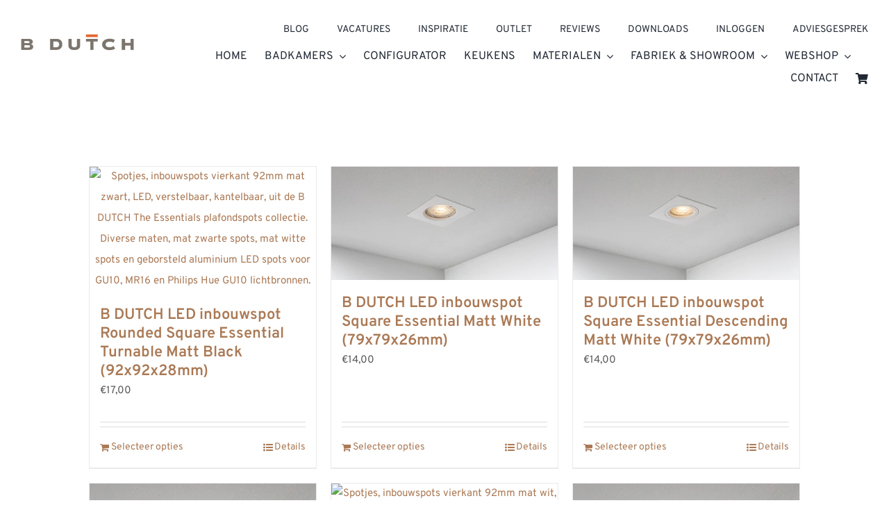

--- FILE ---
content_type: text/html; charset=UTF-8
request_url: https://www.bdutch.nl/product-tag/inbouwspots/
body_size: 83774
content:
<!DOCTYPE html>
<html class="avada-html-layout-wide avada-html-header-position-top avada-html-is-archive" lang="nl-NL">
<head><meta http-equiv="Content-Type" content="text/html; charset=utf-8"/><script>if(navigator.userAgent.match(/MSIE|Internet Explorer/i)||navigator.userAgent.match(/Trident\/7\..*?rv:11/i)){var href=document.location.href;if(!href.match(/[?&]nowprocket/)){if(href.indexOf("?")==-1){if(href.indexOf("#")==-1){document.location.href=href+"?nowprocket=1"}else{document.location.href=href.replace("#","?nowprocket=1#")}}else{if(href.indexOf("#")==-1){document.location.href=href+"&nowprocket=1"}else{document.location.href=href.replace("#","&nowprocket=1#")}}}}</script><script>(()=>{class RocketLazyLoadScripts{constructor(){this.v="2.0.4",this.userEvents=["keydown","keyup","mousedown","mouseup","mousemove","mouseover","mouseout","touchmove","touchstart","touchend","touchcancel","wheel","click","dblclick","input"],this.attributeEvents=["onblur","onclick","oncontextmenu","ondblclick","onfocus","onmousedown","onmouseenter","onmouseleave","onmousemove","onmouseout","onmouseover","onmouseup","onmousewheel","onscroll","onsubmit"]}async t(){this.i(),this.o(),/iP(ad|hone)/.test(navigator.userAgent)&&this.h(),this.u(),this.l(this),this.m(),this.k(this),this.p(this),this._(),await Promise.all([this.R(),this.L()]),this.lastBreath=Date.now(),this.S(this),this.P(),this.D(),this.O(),this.M(),await this.C(this.delayedScripts.normal),await this.C(this.delayedScripts.defer),await this.C(this.delayedScripts.async),await this.T(),await this.F(),await this.j(),await this.A(),window.dispatchEvent(new Event("rocket-allScriptsLoaded")),this.everythingLoaded=!0,this.lastTouchEnd&&await new Promise(t=>setTimeout(t,500-Date.now()+this.lastTouchEnd)),this.I(),this.H(),this.U(),this.W()}i(){this.CSPIssue=sessionStorage.getItem("rocketCSPIssue"),document.addEventListener("securitypolicyviolation",t=>{this.CSPIssue||"script-src-elem"!==t.violatedDirective||"data"!==t.blockedURI||(this.CSPIssue=!0,sessionStorage.setItem("rocketCSPIssue",!0))},{isRocket:!0})}o(){window.addEventListener("pageshow",t=>{this.persisted=t.persisted,this.realWindowLoadedFired=!0},{isRocket:!0}),window.addEventListener("pagehide",()=>{this.onFirstUserAction=null},{isRocket:!0})}h(){let t;function e(e){t=e}window.addEventListener("touchstart",e,{isRocket:!0}),window.addEventListener("touchend",function i(o){o.changedTouches[0]&&t.changedTouches[0]&&Math.abs(o.changedTouches[0].pageX-t.changedTouches[0].pageX)<10&&Math.abs(o.changedTouches[0].pageY-t.changedTouches[0].pageY)<10&&o.timeStamp-t.timeStamp<200&&(window.removeEventListener("touchstart",e,{isRocket:!0}),window.removeEventListener("touchend",i,{isRocket:!0}),"INPUT"===o.target.tagName&&"text"===o.target.type||(o.target.dispatchEvent(new TouchEvent("touchend",{target:o.target,bubbles:!0})),o.target.dispatchEvent(new MouseEvent("mouseover",{target:o.target,bubbles:!0})),o.target.dispatchEvent(new PointerEvent("click",{target:o.target,bubbles:!0,cancelable:!0,detail:1,clientX:o.changedTouches[0].clientX,clientY:o.changedTouches[0].clientY})),event.preventDefault()))},{isRocket:!0})}q(t){this.userActionTriggered||("mousemove"!==t.type||this.firstMousemoveIgnored?"keyup"===t.type||"mouseover"===t.type||"mouseout"===t.type||(this.userActionTriggered=!0,this.onFirstUserAction&&this.onFirstUserAction()):this.firstMousemoveIgnored=!0),"click"===t.type&&t.preventDefault(),t.stopPropagation(),t.stopImmediatePropagation(),"touchstart"===this.lastEvent&&"touchend"===t.type&&(this.lastTouchEnd=Date.now()),"click"===t.type&&(this.lastTouchEnd=0),this.lastEvent=t.type,t.composedPath&&t.composedPath()[0].getRootNode()instanceof ShadowRoot&&(t.rocketTarget=t.composedPath()[0]),this.savedUserEvents.push(t)}u(){this.savedUserEvents=[],this.userEventHandler=this.q.bind(this),this.userEvents.forEach(t=>window.addEventListener(t,this.userEventHandler,{passive:!1,isRocket:!0})),document.addEventListener("visibilitychange",this.userEventHandler,{isRocket:!0})}U(){this.userEvents.forEach(t=>window.removeEventListener(t,this.userEventHandler,{passive:!1,isRocket:!0})),document.removeEventListener("visibilitychange",this.userEventHandler,{isRocket:!0}),this.savedUserEvents.forEach(t=>{(t.rocketTarget||t.target).dispatchEvent(new window[t.constructor.name](t.type,t))})}m(){const t="return false",e=Array.from(this.attributeEvents,t=>"data-rocket-"+t),i="["+this.attributeEvents.join("],[")+"]",o="[data-rocket-"+this.attributeEvents.join("],[data-rocket-")+"]",s=(e,i,o)=>{o&&o!==t&&(e.setAttribute("data-rocket-"+i,o),e["rocket"+i]=new Function("event",o),e.setAttribute(i,t))};new MutationObserver(t=>{for(const n of t)"attributes"===n.type&&(n.attributeName.startsWith("data-rocket-")||this.everythingLoaded?n.attributeName.startsWith("data-rocket-")&&this.everythingLoaded&&this.N(n.target,n.attributeName.substring(12)):s(n.target,n.attributeName,n.target.getAttribute(n.attributeName))),"childList"===n.type&&n.addedNodes.forEach(t=>{if(t.nodeType===Node.ELEMENT_NODE)if(this.everythingLoaded)for(const i of[t,...t.querySelectorAll(o)])for(const t of i.getAttributeNames())e.includes(t)&&this.N(i,t.substring(12));else for(const e of[t,...t.querySelectorAll(i)])for(const t of e.getAttributeNames())this.attributeEvents.includes(t)&&s(e,t,e.getAttribute(t))})}).observe(document,{subtree:!0,childList:!0,attributeFilter:[...this.attributeEvents,...e]})}I(){this.attributeEvents.forEach(t=>{document.querySelectorAll("[data-rocket-"+t+"]").forEach(e=>{this.N(e,t)})})}N(t,e){const i=t.getAttribute("data-rocket-"+e);i&&(t.setAttribute(e,i),t.removeAttribute("data-rocket-"+e))}k(t){Object.defineProperty(HTMLElement.prototype,"onclick",{get(){return this.rocketonclick||null},set(e){this.rocketonclick=e,this.setAttribute(t.everythingLoaded?"onclick":"data-rocket-onclick","this.rocketonclick(event)")}})}S(t){function e(e,i){let o=e[i];e[i]=null,Object.defineProperty(e,i,{get:()=>o,set(s){t.everythingLoaded?o=s:e["rocket"+i]=o=s}})}e(document,"onreadystatechange"),e(window,"onload"),e(window,"onpageshow");try{Object.defineProperty(document,"readyState",{get:()=>t.rocketReadyState,set(e){t.rocketReadyState=e},configurable:!0}),document.readyState="loading"}catch(t){console.log("WPRocket DJE readyState conflict, bypassing")}}l(t){this.originalAddEventListener=EventTarget.prototype.addEventListener,this.originalRemoveEventListener=EventTarget.prototype.removeEventListener,this.savedEventListeners=[],EventTarget.prototype.addEventListener=function(e,i,o){o&&o.isRocket||!t.B(e,this)&&!t.userEvents.includes(e)||t.B(e,this)&&!t.userActionTriggered||e.startsWith("rocket-")||t.everythingLoaded?t.originalAddEventListener.call(this,e,i,o):(t.savedEventListeners.push({target:this,remove:!1,type:e,func:i,options:o}),"mouseenter"!==e&&"mouseleave"!==e||t.originalAddEventListener.call(this,e,t.savedUserEvents.push,o))},EventTarget.prototype.removeEventListener=function(e,i,o){o&&o.isRocket||!t.B(e,this)&&!t.userEvents.includes(e)||t.B(e,this)&&!t.userActionTriggered||e.startsWith("rocket-")||t.everythingLoaded?t.originalRemoveEventListener.call(this,e,i,o):t.savedEventListeners.push({target:this,remove:!0,type:e,func:i,options:o})}}J(t,e){this.savedEventListeners=this.savedEventListeners.filter(i=>{let o=i.type,s=i.target||window;return e!==o||t!==s||(this.B(o,s)&&(i.type="rocket-"+o),this.$(i),!1)})}H(){EventTarget.prototype.addEventListener=this.originalAddEventListener,EventTarget.prototype.removeEventListener=this.originalRemoveEventListener,this.savedEventListeners.forEach(t=>this.$(t))}$(t){t.remove?this.originalRemoveEventListener.call(t.target,t.type,t.func,t.options):this.originalAddEventListener.call(t.target,t.type,t.func,t.options)}p(t){let e;function i(e){return t.everythingLoaded?e:e.split(" ").map(t=>"load"===t||t.startsWith("load.")?"rocket-jquery-load":t).join(" ")}function o(o){function s(e){const s=o.fn[e];o.fn[e]=o.fn.init.prototype[e]=function(){return this[0]===window&&t.userActionTriggered&&("string"==typeof arguments[0]||arguments[0]instanceof String?arguments[0]=i(arguments[0]):"object"==typeof arguments[0]&&Object.keys(arguments[0]).forEach(t=>{const e=arguments[0][t];delete arguments[0][t],arguments[0][i(t)]=e})),s.apply(this,arguments),this}}if(o&&o.fn&&!t.allJQueries.includes(o)){const e={DOMContentLoaded:[],"rocket-DOMContentLoaded":[]};for(const t in e)document.addEventListener(t,()=>{e[t].forEach(t=>t())},{isRocket:!0});o.fn.ready=o.fn.init.prototype.ready=function(i){function s(){parseInt(o.fn.jquery)>2?setTimeout(()=>i.bind(document)(o)):i.bind(document)(o)}return"function"==typeof i&&(t.realDomReadyFired?!t.userActionTriggered||t.fauxDomReadyFired?s():e["rocket-DOMContentLoaded"].push(s):e.DOMContentLoaded.push(s)),o([])},s("on"),s("one"),s("off"),t.allJQueries.push(o)}e=o}t.allJQueries=[],o(window.jQuery),Object.defineProperty(window,"jQuery",{get:()=>e,set(t){o(t)}})}P(){const t=new Map;document.write=document.writeln=function(e){const i=document.currentScript,o=document.createRange(),s=i.parentElement;let n=t.get(i);void 0===n&&(n=i.nextSibling,t.set(i,n));const c=document.createDocumentFragment();o.setStart(c,0),c.appendChild(o.createContextualFragment(e)),s.insertBefore(c,n)}}async R(){return new Promise(t=>{this.userActionTriggered?t():this.onFirstUserAction=t})}async L(){return new Promise(t=>{document.addEventListener("DOMContentLoaded",()=>{this.realDomReadyFired=!0,t()},{isRocket:!0})})}async j(){return this.realWindowLoadedFired?Promise.resolve():new Promise(t=>{window.addEventListener("load",t,{isRocket:!0})})}M(){this.pendingScripts=[];this.scriptsMutationObserver=new MutationObserver(t=>{for(const e of t)e.addedNodes.forEach(t=>{"SCRIPT"!==t.tagName||t.noModule||t.isWPRocket||this.pendingScripts.push({script:t,promise:new Promise(e=>{const i=()=>{const i=this.pendingScripts.findIndex(e=>e.script===t);i>=0&&this.pendingScripts.splice(i,1),e()};t.addEventListener("load",i,{isRocket:!0}),t.addEventListener("error",i,{isRocket:!0}),setTimeout(i,1e3)})})})}),this.scriptsMutationObserver.observe(document,{childList:!0,subtree:!0})}async F(){await this.X(),this.pendingScripts.length?(await this.pendingScripts[0].promise,await this.F()):this.scriptsMutationObserver.disconnect()}D(){this.delayedScripts={normal:[],async:[],defer:[]},document.querySelectorAll("script[type$=rocketlazyloadscript]").forEach(t=>{t.hasAttribute("data-rocket-src")?t.hasAttribute("async")&&!1!==t.async?this.delayedScripts.async.push(t):t.hasAttribute("defer")&&!1!==t.defer||"module"===t.getAttribute("data-rocket-type")?this.delayedScripts.defer.push(t):this.delayedScripts.normal.push(t):this.delayedScripts.normal.push(t)})}async _(){await this.L();let t=[];document.querySelectorAll("script[type$=rocketlazyloadscript][data-rocket-src]").forEach(e=>{let i=e.getAttribute("data-rocket-src");if(i&&!i.startsWith("data:")){i.startsWith("//")&&(i=location.protocol+i);try{const o=new URL(i).origin;o!==location.origin&&t.push({src:o,crossOrigin:e.crossOrigin||"module"===e.getAttribute("data-rocket-type")})}catch(t){}}}),t=[...new Map(t.map(t=>[JSON.stringify(t),t])).values()],this.Y(t,"preconnect")}async G(t){if(await this.K(),!0!==t.noModule||!("noModule"in HTMLScriptElement.prototype))return new Promise(e=>{let i;function o(){(i||t).setAttribute("data-rocket-status","executed"),e()}try{if(navigator.userAgent.includes("Firefox/")||""===navigator.vendor||this.CSPIssue)i=document.createElement("script"),[...t.attributes].forEach(t=>{let e=t.nodeName;"type"!==e&&("data-rocket-type"===e&&(e="type"),"data-rocket-src"===e&&(e="src"),i.setAttribute(e,t.nodeValue))}),t.text&&(i.text=t.text),t.nonce&&(i.nonce=t.nonce),i.hasAttribute("src")?(i.addEventListener("load",o,{isRocket:!0}),i.addEventListener("error",()=>{i.setAttribute("data-rocket-status","failed-network"),e()},{isRocket:!0}),setTimeout(()=>{i.isConnected||e()},1)):(i.text=t.text,o()),i.isWPRocket=!0,t.parentNode.replaceChild(i,t);else{const i=t.getAttribute("data-rocket-type"),s=t.getAttribute("data-rocket-src");i?(t.type=i,t.removeAttribute("data-rocket-type")):t.removeAttribute("type"),t.addEventListener("load",o,{isRocket:!0}),t.addEventListener("error",i=>{this.CSPIssue&&i.target.src.startsWith("data:")?(console.log("WPRocket: CSP fallback activated"),t.removeAttribute("src"),this.G(t).then(e)):(t.setAttribute("data-rocket-status","failed-network"),e())},{isRocket:!0}),s?(t.fetchPriority="high",t.removeAttribute("data-rocket-src"),t.src=s):t.src="data:text/javascript;base64,"+window.btoa(unescape(encodeURIComponent(t.text)))}}catch(i){t.setAttribute("data-rocket-status","failed-transform"),e()}});t.setAttribute("data-rocket-status","skipped")}async C(t){const e=t.shift();return e?(e.isConnected&&await this.G(e),this.C(t)):Promise.resolve()}O(){this.Y([...this.delayedScripts.normal,...this.delayedScripts.defer,...this.delayedScripts.async],"preload")}Y(t,e){this.trash=this.trash||[];let i=!0;var o=document.createDocumentFragment();t.forEach(t=>{const s=t.getAttribute&&t.getAttribute("data-rocket-src")||t.src;if(s&&!s.startsWith("data:")){const n=document.createElement("link");n.href=s,n.rel=e,"preconnect"!==e&&(n.as="script",n.fetchPriority=i?"high":"low"),t.getAttribute&&"module"===t.getAttribute("data-rocket-type")&&(n.crossOrigin=!0),t.crossOrigin&&(n.crossOrigin=t.crossOrigin),t.integrity&&(n.integrity=t.integrity),t.nonce&&(n.nonce=t.nonce),o.appendChild(n),this.trash.push(n),i=!1}}),document.head.appendChild(o)}W(){this.trash.forEach(t=>t.remove())}async T(){try{document.readyState="interactive"}catch(t){}this.fauxDomReadyFired=!0;try{await this.K(),this.J(document,"readystatechange"),document.dispatchEvent(new Event("rocket-readystatechange")),await this.K(),document.rocketonreadystatechange&&document.rocketonreadystatechange(),await this.K(),this.J(document,"DOMContentLoaded"),document.dispatchEvent(new Event("rocket-DOMContentLoaded")),await this.K(),this.J(window,"DOMContentLoaded"),window.dispatchEvent(new Event("rocket-DOMContentLoaded"))}catch(t){console.error(t)}}async A(){try{document.readyState="complete"}catch(t){}try{await this.K(),this.J(document,"readystatechange"),document.dispatchEvent(new Event("rocket-readystatechange")),await this.K(),document.rocketonreadystatechange&&document.rocketonreadystatechange(),await this.K(),this.J(window,"load"),window.dispatchEvent(new Event("rocket-load")),await this.K(),window.rocketonload&&window.rocketonload(),await this.K(),this.allJQueries.forEach(t=>t(window).trigger("rocket-jquery-load")),await this.K(),this.J(window,"pageshow");const t=new Event("rocket-pageshow");t.persisted=this.persisted,window.dispatchEvent(t),await this.K(),window.rocketonpageshow&&window.rocketonpageshow({persisted:this.persisted})}catch(t){console.error(t)}}async K(){Date.now()-this.lastBreath>45&&(await this.X(),this.lastBreath=Date.now())}async X(){return document.hidden?new Promise(t=>setTimeout(t)):new Promise(t=>requestAnimationFrame(t))}B(t,e){return e===document&&"readystatechange"===t||(e===document&&"DOMContentLoaded"===t||(e===window&&"DOMContentLoaded"===t||(e===window&&"load"===t||e===window&&"pageshow"===t)))}static run(){(new RocketLazyLoadScripts).t()}}RocketLazyLoadScripts.run()})();</script>
	<meta http-equiv="X-UA-Compatible" content="IE=edge" />
	
	<meta name="viewport" content="width=device-width, initial-scale=1" />
	<meta name='robots' content='noindex, follow' />
	<!-- Pixel Cat Facebook Pixel Code -->
	<script type="rocketlazyloadscript">
	!function(f,b,e,v,n,t,s){if(f.fbq)return;n=f.fbq=function(){n.callMethod?
	n.callMethod.apply(n,arguments):n.queue.push(arguments)};if(!f._fbq)f._fbq=n;
	n.push=n;n.loaded=!0;n.version='2.0';n.queue=[];t=b.createElement(e);t.async=!0;
	t.src=v;s=b.getElementsByTagName(e)[0];s.parentNode.insertBefore(t,s)}(window,
	document,'script','https://connect.facebook.net/en_US/fbevents.js' );
	fbq( 'init', '500101756033057' );	</script>
	<!-- DO NOT MODIFY -->
	<!-- End Facebook Pixel Code -->
	
	<!-- This site is optimized with the Yoast SEO plugin v26.7 - https://yoast.com/wordpress/plugins/seo/ -->
	<title>inbouwspots Archieven - B Dutch</title>
<style id="wpr-usedcss">img:is([sizes=auto i],[sizes^="auto," i]){contain-intrinsic-size:3000px 1500px}@-ms-viewport{width:device-width}table#pc_product_type_table tbody tr td{border:none}table#variable_product_table tbody tr td{width:50%;border:none}#RangeError{border:1px solid red;padding:10px;background-color:red;border:none;color:#fff;border-radius:4px}.wpcf7 .screen-reader-response{position:absolute;overflow:hidden;clip:rect(1px,1px,1px,1px);clip-path:inset(50%);height:1px;width:1px;margin:-1px;padding:0;border:0;word-wrap:normal!important}.wpcf7 form .wpcf7-response-output{margin:2em .5em 1em;padding:.2em 1em;border:2px solid #00a0d2}.wpcf7 form.init .wpcf7-response-output,.wpcf7 form.resetting .wpcf7-response-output,.wpcf7 form.submitting .wpcf7-response-output{display:none}.wpcf7 form.sent .wpcf7-response-output{border-color:#46b450}.wpcf7 form.aborted .wpcf7-response-output,.wpcf7 form.failed .wpcf7-response-output{border-color:#dc3232}.wpcf7 form.spam .wpcf7-response-output{border-color:#f56e28}.wpcf7 form.invalid .wpcf7-response-output,.wpcf7 form.payment-required .wpcf7-response-output,.wpcf7 form.unaccepted .wpcf7-response-output{border-color:#ffb900}.wpcf7-form-control-wrap{position:relative}.wpcf7-not-valid-tip{color:#dc3232;font-size:1em;font-weight:400;display:block}.use-floating-validation-tip .wpcf7-not-valid-tip{position:relative;top:-2ex;left:1em;z-index:100;border:1px solid #dc3232;background:#fff;padding:.2em .8em;width:24em}.wpcf7-spinner{visibility:hidden;display:inline-block;background-color:#23282d;opacity:.75;width:24px;height:24px;border:none;border-radius:100%;padding:0;margin:0 24px;position:relative}form.submitting .wpcf7-spinner{visibility:visible}.wpcf7-spinner::before{content:'';position:absolute;background-color:#fbfbfc;top:4px;left:4px;width:6px;height:6px;border:none;border-radius:100%;transform-origin:8px 8px;animation-name:spin;animation-duration:1s;animation-timing-function:linear;animation-iteration-count:infinite}@media (prefers-reduced-motion:reduce){.wpcf7-spinner::before{animation-name:blink;animation-duration:2s}}@keyframes spin{from{transform:rotate(0)}to{transform:rotate(360deg)}}@keyframes blink{from{opacity:0}50%{opacity:1}to{opacity:0}}.wpcf7 [inert]{opacity:.5}.wpcf7 input[type=file]{cursor:pointer}.wpcf7 input[type=file]:disabled{cursor:default}.wpcf7 .wpcf7-submit:disabled{cursor:not-allowed}.wpcf7 input[type=email],.wpcf7 input[type=tel],.wpcf7 input[type=url]{direction:ltr}.popup-template .modal{opacity:0;transition:all .25s ease}.popup-template .modal.is-open{opacity:1;transition:all .25s ease}.is-menu a,.is-menu a:focus,.is-menu a:hover,.is-menu:hover>a{background:0 0!important;outline:0}.is-menu,form .is-link-container{position:relative}.is-menu a{line-height:1}.is-menu a::after,.is-menu a::before{display:none!important}.is-menu.default form{max-width:310px}.is-menu.is-dropdown form{display:none;min-width:310px;max-width:100%;position:absolute;right:0;top:100%;z-index:9}.is-menu.full-width-menu form,.is-menu.sliding form{min-width:0!important;overflow:hidden;position:absolute;right:0;top:25%;width:0;z-index:99;padding:0;margin:0}.is-menu.full-width-menu form:not(.is-search-form) input[type=search],.is-menu.full-width-menu form:not(.is-search-form) input[type=text],.is-menu.is-dropdown form:not(.is-search-form) input[type=search],.is-menu.is-dropdown form:not(.is-search-form) input[type=text],.is-menu.sliding form:not(.is-search-form) input[type=search],.is-menu.sliding form:not(.is-search-form) input[type=text]{background:#fff;color:#000}.is-menu.is-first form{right:auto;left:0}.is-menu.full-width-menu.open .search-close,.is-menu.full-width-menu:not(.open) form,.is-menu.sliding.open .search-close,.is-menu.sliding:not(.open) form,form:hover+.is-link-container,form:hover>.is-link-container{display:block}.is-link-container,.is-menu form .screen-reader-text,.search-close{display:none}.is-menu form label{margin:0;padding:0}.is-menu-wrapper{display:none;position:absolute;right:5px;top:5px;width:auto;z-index:9999}.popup-search-close,.search-close{cursor:pointer;width:20px;height:20px}.is-menu-wrapper.is-expanded{width:100%}.admin-bar .is-menu-wrapper{top:51px}.is-menu-wrapper .is-menu{float:right}.is-menu-wrapper .is-menu form{right:0;left:auto}.search-close{position:absolute;right:-22px;top:33%;z-index:99999}.is-menu.is-first .search-close{right:auto;left:-22px}.is-menu.is-dropdown .search-close{top:calc(100% + 7px)}.popup-search-close{z-index:99999;float:right;position:relative;margin:20px 20px 0 0}#is-popup-wrapper{width:100%;height:100%;position:fixed;top:0;left:0;background:rgba(4,4,4,.91);z-index:999999}.popup-search-close:after,.search-close:after{border-left:2px solid #848484;content:'';height:20px;left:9px;position:absolute;-webkit-transform:rotate(45deg);-moz-transform:rotate(45deg);-ms-transform:rotate(45deg);-o-transform:rotate(45deg);transform:rotate(45deg)}.popup-search-close:before,.search-close:before{border-left:2px solid #848484;content:'';height:20px;left:9px;position:absolute;-webkit-transform:rotate(-45deg);-moz-transform:rotate(-45deg);-ms-transform:rotate(-45deg);-o-transform:rotate(-45deg);transform:rotate(-45deg)}@media screen and (max-width:910px){.is-menu form{left:0;min-width:50%;right:auto}.is-menu.default form{max-width:100%}.is-menu.full-width-menu.active-search{position:relative}.is-menu-wrapper{display:block}}.is-menu.full-width-menu.is-first button.is-search-submit,.is-menu.sliding.is-first button.is-search-submit{display:inline-block!important}form .is-link-container div{position:absolute;width:200px;bottom:-25px;left:5px;z-index:99999;height:auto;line-height:14px;padding:10px 15px}form .is-link-container a{text-decoration:none;font-size:14px;font-weight:100;font-family:arial;box-shadow:none}form .is-link-container a:hover{text-decoration:underline}.is-menu.full-width-menu.is-first button.is-search-submit:not([style="display: inline-block;"]),.is-menu.sliding.is-first button.is-search-submit:not([style="display: inline-block;"]){visibility:hidden}.rpi-pop-up{opacity:1;-webkit-transform:translate(0,-100%);-ms-transform:translate(0,-100%);transform:translate(0,-100%);text-align:left}.rpi-cards{display:flex;display:-ms-flexbox;margin:0;padding:0;flex-wrap:wrap;-ms-flex-wrap:wrap;align-items:center;scrollbar-width:none}.rpi-card{display:block;position:relative;width:100%;flex-shrink:0;align-items:center;justify-content:center}.rpi-content .rpi-card{font-size:var(--fs)}.rpi-cnt{display:flex;display:-ms-flexbox;flex-wrap:wrap;-ms-flex-wrap:wrap;align-items:center;-ms-flex-align:center}.rpi-content{min-width:0}.rpi-time{color:var(--time-color);font-size:var(--rev-time-fs);white-space:nowrap;line-height:var(--rev-text-lh)}.rpi-text{--text-height:var(--text-height-auto, calc(var(--text-lines) * var(--text-line-height)));display:-webkit-box;font-size:var(--text-fs);text-align:var(--text-align,left);line-height:var(--text-line-height);max-height:var(--text-height);overflow:auto;overflow-x:hidden;-webkit-box-orient:vertical;-webkit-line-clamp:inherit}[dir=rtl] .rpi-text{display:block}.rpi-content .rpi-url{display:inline-block;padding:8px!important;color:var(--morev-color,#333)!important}.rpi-slider-next::after,.rpi-slider-prev::before{position:relative!important;content:'';display:block}.rpi-slider-next::after,.rpi-slider-prev::before{position:absolute;opacity:.7;text-align:center;width:var(--slider-btn);height:var(--slider-btn);-webkit-mask-repeat:no-repeat;-webkit-mask-size:100%;mask-repeat:no-repeat;mask-size:100%;background-color:var(--slider-btn-color,#777);cursor:pointer;border-radius:50%;user-select:none;transition:all .2s ease-in-out}.rpi-slider-prev::before{-webkit-mask:url('https://www.bdutch.nl/wp-content/plugins/business-reviews-bundle/assets/src/img/icons.svg#rpi-prev');mask:url('https://www.bdutch.nl/wp-content/plugins/business-reviews-bundle/assets/src/img/icons.svg#rpi-prev')}.rpi-slider-next::after{-webkit-mask:url('https://www.bdutch.nl/wp-content/plugins/business-reviews-bundle/assets/src/img/icons.svg#rpi-next');mask:url('https://www.bdutch.nl/wp-content/plugins/business-reviews-bundle/assets/src/img/icons.svg#rpi-next')}.rpi-slider-next:hover::after,.rpi-slider-prev:hover::before{opacity:1}[dir=rtl] .rpi-slider-next::after,[dir=rtl] .rpi-slider-prev::before{transform:rotate(180deg)}.rpi-dots-wrap{position:absolute;top:calc(100% - 1px);left:0;right:0;display:flex;justify-content:center;margin:0 var(--slider-btn);padding-top:var(--slider-dot-padding-top,16px)}.rpi-dots{display:flex;flex-wrap:nowrap;overflow-x:scroll;gap:10px;scrollbar-width:none;scroll-snap-type:x mandatory;-webkit-overflow-scrolling:touch}.rpi-dot{display:inline-block;width:var(--slider-dot-size);height:var(--slider-dot-size);margin:0;padding:0;background-color:var(--slider-dot-color,#999);border-radius:20px;cursor:pointer;opacity:.4;vertical-align:middle;flex:1 0 auto;transform:scale(.6);scroll-snap-align:center}.rpi-dot:hover{opacity:1}.rpi-dot.active{opacity:1;transform:scale(1);background-color:var(--slider-act-dot-color,#154fc1)}.rpi-tag{position:fixed;left:0;bottom:0;padding:16px;font-size:var(--tag-fs);max-width:none;z-index:2147482999}.rpi-tag.right{left:auto;right:16px}.rpi-tag.embed{display:inline-block;position:relative;padding:0;z-index:auto}.rpi-tag-cnt{display:flex;position:relative;align-items:center;justify-content:center;gap:var(--tag-gap,4px);outline-width:0;overflow:visible;padding:8px 12px;cursor:pointer;color:#333;font-weight:400;line-height:18px;border:none;border-radius:32px;background-color:var(--tag-bg);box-shadow:0 3px 6px rgba(0,0,0,.16),0 1px 2px rgba(0,0,0,.23);user-select:none;transition:all .2s ease-in-out}.rpi-tag.push .rpi-tag-cnt:hover{transform:translate(0,-2px)!important}.rpi-tag .rpi-sb{--sb-left:auto;--sb-right:0}.rpi-sb{--sbh-height:0px;--sbf-height:0px;position:fixed;display:none;width:0;height:calc(100% - var(--sb-top-offset,60px));left:var(--sb-left,20px);right:var(--sb-right,20px);bottom:var(--sb-bottom,20px);overflow:hidden;z-index:2147483000;opacity:0;border-radius:var(--sb-border-radius,8px);box-shadow:#bdbdbd 0 2px 10px 0;transition:width .3s ease-in-out,opacity .3s ease-in-out}@media(max-width:460px){.rpi-sb,.rpi-sbci{width:100%!important}}.rpi-sbb{position:absolute;top:0;right:0;bottom:0;width:100%;background:rgba(250,250,251,.98);border-left:1px solid #dadee2;box-shadow:0 0 4px 1px rgba(0,0,0,.08);z-index:2147483000}.rpi-sbc{position:absolute;top:calc(0px + var(--sbh-height,0px));right:0;bottom:0;width:100%;height:calc(100% - var(--sbh-height,0) - var(--sbf-height,0));overflow:hidden;overflow-y:auto;z-index:2147483001;-webkit-transform:translateZ(0)}.rpi-sbci{position:relative;margin:0;padding:0;width:358px;min-height:100%}.wooco-wrap{display:inline-block;width:100%}.wooco_component_product{display:flex;align-items:center;margin-top:10px;margin-left:-5px;margin-right:-5px}.wooco_component_product>div{padding-right:5px;padding-left:5px}.wooco-alert{padding:6px 10px 6px 14px;border-left:4px solid #222;background-color:#eee;font-size:14px}.wooco-disabled{opacity:.5!important;pointer-events:none!important;cursor:not-allowed!important}.wooco_component_product_selection{display:flex;width:100%;align-items:center;flex-grow:1}.wooco_component_product_selection>a{margin-left:10px;margin-right:10px}.wooco_component_product_selection .dd-desc,.wooco_component_product_selection .dd-desc *{white-space:break-spaces}.wooco_component_product_selection .dd-desc>span{margin-right:10px}.wooco_component_product_selection .dd-option.dd-option-without-desc,.wooco_component_product_selection .dd-selected.dd-option-without-desc{display:flex;align-items:center}.wooco_component_product_selection .dd-option.dd-option-without-desc label,.wooco_component_product_selection .dd-selected.dd-option-without-desc label{flex-grow:1}.wooco_component_product_selection .dd-option.dd-option-disabled,.wooco_component_product_selection .dd-selected.dd-option-disabled{pointer-events:none!important;opacity:.5}.wooco_component_product_image{width:50px;flex:0 0 50px}.wooco_component_product_image img{width:100%;height:auto}.wooco_component_product_link{width:16px;height:16px;display:inline-block;background-image:url(https://www.bdutch.nl/wp-content/plugins/wpc-composite-products-premium/assets/images/open.svg);background-repeat:no-repeat;background-position:center;text-decoration:none}.wooco-qty-wrap{display:flex;align-items:center}.wooco-qty-wrap .quantity{margin:0}.wooco-minus,.wooco-plus{display:inline-block;width:40px;height:40px;flex:0 0 40px;line-height:38px;text-align:center;cursor:pointer;background-color:#fefefe;border:1px solid #ddd;-webkit-touch-callout:none;-webkit-user-select:none;-khtml-user-select:none;-moz-user-select:none;-ms-user-select:none;user-select:none}.wooco-minus:hover,.wooco-plus:hover{background-color:#f0f0f0}.wpc-select2-dropdown ul li{display:flex;align-items:center;padding:5px 10px}.wpc-select2-dropdown ul li .image{width:40px;flex:0 0 40px;margin-right:10px}.wpc-select2-dropdown ul li .info{flex-grow:1;display:flex;flex-direction:column}.wpc-select2-dropdown ul li .info .desc{font-size:14px}.wpc-select2-dropdown ul li .info .desc>span{margin-right:10px}body.rtl .wpc-select2-dropdown ul li .image{margin-right:0;margin-left:10px}*{box-sizing:border-box}input[type=date],input[type=datetime-local],input[type=datetime],input[type=email],input[type=month],input[type=number],input[type=password],input[type=search],input[type=submit],input[type=tel],input[type=text],input[type=time],input[type=url],input[type=week],textarea{-webkit-appearance:none;-webkit-border-radius:0}input[type=search]::-webkit-search-decoration{-webkit-appearance:none}input[type=image]{padding:0;border:none}body{margin:0;min-width:320px;-webkit-text-size-adjust:100%;overflow-x:hidden;overflow-y:scroll;color:var(--body_typography-color);font-size:var(--body_typography-font-size, 16px);font-family:var(--body_typography-font-family,inherit)}#boxed-wrapper{overflow-x:hidden;overflow-x:clip}#wrapper{overflow:visible}img{border-style:none;vertical-align:top;max-width:100%;height:auto}object{max-width:100%}a{text-decoration:none}input,select,textarea{font-family:var(--body_typography-font-family,inherit);vertical-align:middle;color:var(--body_typography-color)}select{border-style:solid}fieldset,form{margin:0;padding:0;border-style:none}a,a:after,a:before{transition-property:color,background-color,border-color;transition-duration:.2s;transition-timing-function:linear}.gallery{margin:0 auto;max-width:1400px}#main{padding:55px 10px 45px;clear:both}.avada-myaccount-data h2{margin-top:0}.container{overflow:hidden}.container h3 a.active{text-decoration:none;color:#65bc7b}.slider{overflow:hidden}.meta{list-style:none;margin:0 0 13px;padding:0;overflow:hidden;font-size:12px;line-height:14px;color:#333}.meta li{float:left;padding:0 8px 0 9px;border-left:1px solid #333}.meta li:first-child{padding-left:0;border-left:0}#content{width:71.1702128%;float:left;min-height:1px}#content.full-width{width:100%}#posts-container{position:relative}.post{margin-bottom:65px}.post .image{margin-bottom:40px}.search input{border:1px solid #e7e6e6;padding:8px 15px;font-size:13px;color:#333;display:block}.pagination,.woocommerce-pagination{display:flex;flex-wrap:wrap;align-items:center;justify-content:flex-end;margin-top:40px;font-size:9px;line-height:normal}.pagination .current,.woocommerce-pagination .current,.woocommerce-pagination .next,.woocommerce-pagination .page-numbers,.woocommerce-pagination .prev{display:inline-flex;position:relative;float:none;margin:0 4px;padding:0;border:1px solid;align-items:center;justify-content:center}.pagination .current,.woocommerce-pagination .current{color:#fff}.woocommerce-pagination .next,.woocommerce-pagination .prev{padding-left:0;padding-right:0}.woocommerce-pagination .next,.woocommerce-pagination .next:hover,.woocommerce-pagination .prev,.woocommerce-pagination .prev:hover{border:0}.fusion-show-pagination-text .woocommerce-pagination .next,.fusion-show-pagination-text .woocommerce-pagination .prev{border:none}.fusion-show-pagination-text .pagination{margin-left:1em;margin-right:1em}.fusion-show-pagination-text .woocommerce-pagination .next,.fusion-show-pagination-text .woocommerce-pagination .prev{padding:0}#s:not(.fusion-form-input){border:1px solid #d2d2d2;min-width:28%;font-size:13px;color:#747474;padding-left:15px;padding-right:15px;float:left}.s{float:none}.input-text,input[type=date],input[type=email],input[type=number],input[type=password],input[type=tel],input[type=text],input[type=time]{border:1px solid #d2d2d2;font-size:13px;color:#747474;padding:8px 15px;width:100%;box-sizing:border-box}#shipping_method input[type=radio]{background:0 0;appearance:checkbox}.woocommerce-pagination .prev:before{position:absolute;top:50%;transform:translateY(-51%);left:-1em;font-family:awb-icons;content:"\f104"}.woocommerce-pagination .next:after{position:absolute;top:50%;transform:translateY(-51%);right:-1em;font-family:awb-icons;content:"\f105"}.post-content p{margin:0 0 20px}.post-content ul.arrow{list-style:none;margin:0;padding:0}.post-content ul.arrow li{line-height:18px;margin:0;padding:0;margin-bottom:15px;padding-left:25px}.post-content ul.arrow li:before{display:inline-block;background-repeat:no-repeat;background-position:center center;background-color:#65bc7b;height:18px;border-radius:75px;width:18px;position:absolute;font-size:14px;content:"\f105";float:left;margin-right:0;margin-left:-25px;font-family:awb-icons;text-align:center;font-weight:400;-webkit-font-smoothing:antialiased;color:#fff;line-height:17px;text-indent:1px}.shortcode-map img{max-width:none}.tfs-slider .flex-control-nav{bottom:20px!important}.tfs-slider .buttons a{margin:0;display:inline-block}.video-background{position:relative;overflow:hidden}.fusion-animated{position:relative;z-index:2000}.fusion-body .fusion-load-more-button{font-weight:700}.product-buttons a{line-height:1.5}#sliders-container{position:relative}.searchform .fusion-search-form-content{display:flex;align-items:center;overflow:hidden;width:100%}.flex-control-nav,.flex-direction-nav,.flexslider .slides{margin:0;padding:0;list-style:none;z-index:1000}.flexslider{margin:0;padding:0}.flexslider .slides li{display:none;-webkit-backface-visibility:hidden}.flex-control-nav,.flex-direction-nav,.flexslider .slides{z-index:2}.flexslider{margin:0 0 60px;background-color:transparent;position:relative}.flex-direction-nav{height:0}.flex-direction-nav a{font-family:awb-icons;width:30px;height:30px;margin:-20px 0 0;background-color:rgba(0,0,0,.5);background-repeat:no-repeat;position:absolute;top:50%;cursor:pointer;opacity:0;transition:all .3s ease;z-index:100;overflow:hidden;text-align:center;line-height:30px;font-size:16px;font-weight:400;-webkit-font-smoothing:none;color:#fff}.fusion-body .flex-control-nav li{margin:0 6px;display:inline-block}.flex-control-paging li a{width:11px;height:11px;display:block;background:#666;background:rgba(0,0,0,.5);cursor:pointer;text-indent:-9999px;border-radius:20px;box-shadow:inset 0 0 3px rgba(0,0,0,.3)}.flex-control-paging li a.flex-active{background:#000;background:rgba(0,0,0,.9);cursor:default}.flex-control-thumbs li{width:25%;float:left}.fusion-body .flex-control-thumbs li{margin:0}.flex-control-thumbs img{width:100%;display:block;opacity:.7;cursor:pointer;transition:opacity .2s cubic-bezier(.21, .6, .35, 1)}.isotope{transition-duration:.8s;transition-property:height,width}.wooslider .slide-content{margin:0}.tfs-slider .flex-next{font-size:25px;-webkit-font-smoothing:antialiased}#sliders-container .wooslider .slide-content p{margin:0}.fusion-footer-widget-area .slide-excerpt{overflow:hidden;position:absolute;bottom:-50px;padding:0;width:100%;text-align:center}.sidebar .slide-excerpt{bottom:15%;width:100%}.sidebar .widget .slides li div a{padding:0}.fusion-row{margin:0 auto}.fusion-row:after,.fusion-row:before{content:" ";display:table}.fusion-row:after{clear:both}.fusion-hidden{display:none}strong{font-weight:bolder}.fusion-video iframe,iframe{border:none}.screen-reader-text{border:0;clip:rect(1px,1px,1px,1px);clip-path:inset(50%);height:1px;margin:-1px;overflow:hidden;padding:0;position:absolute!important;width:1px;word-wrap:normal!important}.screen-reader-text:focus{background-color:#fff;border-radius:3px;box-shadow:0 0 2px 2px rgba(0,0,0,.6);clip:auto!important;clip-path:none;color:#333;display:block;font-size:1rem;font-weight:700;height:auto;left:5px;line-height:normal;padding:15px 23px 14px;text-decoration:none;top:5px;width:auto;z-index:100000}mark{background:0 0;color:inherit}.fusion-rollover-gallery{display:inline-block;opacity:.9;position:relative;vertical-align:middle;margin:0;height:36px;width:35px;text-indent:-10000px;background-color:#333;border-radius:50%;background-clip:padding-box}.fusion-portfolio-wrapper .fusion-load-more-button{display:none}.fusion-loading-container{margin-top:20px}.fusion-loading-container .fusion-loading-spinner{display:inline-block}.fusion-loading-container .fusion-loading-msg{display:inline-block;margin-left:7px}.fusion-slider-loading{position:absolute;top:50%;left:50%;margin:-3em 0 0 -3em;color:transparent;font-size:10px;border-top:.5em solid rgba(0,0,0,.2);border-right:.5em solid rgba(0,0,0,.2);border-bottom:.5em solid #333;border-left:.5em solid rgba(0,0,0,.2);animation:.8s linear infinite fusion-rotate}.fusion-slider-loading,.fusion-slider-loading:after{width:6em;height:6em;border-radius:50%;background-clip:padding-box}@keyframes fusion-rotate{0%{transform:rotate(0)}100%{transform:rotate(360deg)}}.post-content p{margin-top:0;margin-bottom:20px}.fusion-body .quantity{display:flex;align-items:center;justify-content:space-around;border:1px solid;overflow:hidden}.fusion-body .quantity .minus,.fusion-body .quantity .plus,.fusion-body .quantity .qty{float:left;border:0;margin:0;padding:0;text-align:center;vertical-align:middle;border-radius:0;-webkit-appearance:none;-moz-appearance:textfield}.fusion-body .quantity .minus,.fusion-body .quantity .plus{cursor:pointer}.fusion-body .quantity .qty{background:0 0;border-left:1px solid;border-right:1px solid}.select-arrow{width:35px;height:33px;line-height:33px;border-left-width:1px;border-left-style:solid;position:absolute;bottom:1px;right:1px;pointer-events:none;z-index:10;font-family:awb-icons;font-size:9px;text-align:center}.avada-select-parent{position:relative;overflow:hidden;margin:0}.fusion-layout-column.avada-select-parent{position:relative}.avada-select-parent select{border:1px solid #dadada;-webkit-appearance:none;text-overflow:"";box-sizing:border-box;cursor:pointer;display:block;font-size:13px;outline:0;height:auto;padding:9px 15px;position:relative;text-indent:.01px;vertical-align:middle;z-index:5;margin:0;border-radius:0;background-clip:padding-box;min-width:180px}.sidebar .avada-select-parent select{min-width:initial}#submit,.submit{cursor:pointer}.fusion-page-load-link{display:none}#wpadminbar{z-index:999999999999999}.fusion-blog-layout-grid .fusion-post-grid{margin-bottom:0}.fusion-blog-layout-grid .post-content{word-wrap:break-word}.fusion-blog-layout-timeline .fusion-timeline-date{position:relative;clear:both;margin:0 auto 2px;padding:.35em .45em;width:auto;max-width:8em;line-height:1.35em;background:#efeeee;text-align:center;cursor:pointer}.avada-footer-fx-parallax-effect #main,.avada-footer-fx-parallax-effect #sliders-container{position:relative;z-index:1}#wpfc_sermon_sorting{overflow:hidden;margin:0 -10px}#wpfc_sermon_sorting>span{display:block;float:left;width:25%;padding:0 10px}#wpfc_sermon_sorting .avada-select-parent select{width:100%}.bg-parallax-parent.video{position:relative}.fusion-bg-parallax.video{position:absolute;pointer-events:none!important;overflow:hidden;top:0;left:0;right:0;bottom:0;z-index:-1}.fusion-bg-parallax.video iframe{margin-bottom:0!important;display:block!important;max-width:none!important;max-height:none!important}.parallax-inner{min-height:150px}.crossfade-images{white-space:nowrap;display:flex;align-items:center}.crossfade-images:hover img:not(.hover-image){opacity:0}.crossfade-images img{transition:opacity .5s ease-in-out;position:relative;z-index:50;min-width:100%;vertical-align:middle}.intl-tel-input{position:relative;display:inline-block}.intl-tel-input *{box-sizing:border-box;-moz-box-sizing:border-box}.intl-tel-input .hide{display:none}.intl-tel-input input,.intl-tel-input input[type=tel],.intl-tel-input input[type=text]{position:relative;z-index:0;margin-top:0!important;margin-bottom:0!important;padding-right:36px;margin-right:0}.intl-tel-input .flag-container{position:absolute;top:0;bottom:0;right:0;padding:1px}.intl-tel-input .selected-flag{z-index:1;position:relative;width:36px;height:100%;padding:0 0 0 8px}.intl-tel-input .selected-flag .iti-flag{position:absolute;top:0;bottom:0;margin:auto}.intl-tel-input .selected-flag .iti-arrow{position:absolute;top:50%;margin-top:-2px;right:6px;width:0;height:0;border-left:3px solid transparent;border-right:3px solid transparent;border-top:4px solid #555}.intl-tel-input .selected-flag .iti-arrow.up{border-top:none;border-bottom:4px solid #555}.intl-tel-input .country-list{position:absolute;z-index:2;list-style:none;text-align:left;padding:0;margin:0 0 0 -1px;box-shadow:1px 1px 4px rgba(0,0,0,.2);background-color:#fff;border:1px solid #ccc;white-space:nowrap;max-height:200px;overflow-y:scroll;-webkit-overflow-scrolling:touch}.intl-tel-input .country-list.dropup{bottom:100%;margin-bottom:-1px}.intl-tel-input .country-list .flag-box{display:inline-block;width:20px}@media (max-width:500px){.intl-tel-input .country-list{white-space:normal}}.intl-tel-input .country-list .divider{padding-bottom:5px;margin-bottom:5px;border-bottom:1px solid #ccc}.intl-tel-input .country-list .country{padding:5px 10px}.intl-tel-input .country-list .country .dial-code{color:#999}.intl-tel-input .country-list .country.highlight{background-color:rgba(0,0,0,.05)}.intl-tel-input .country-list .country-name,.intl-tel-input .country-list .dial-code,.intl-tel-input .country-list .flag-box{vertical-align:middle}.intl-tel-input .country-list .country-name,.intl-tel-input .country-list .flag-box{margin-right:6px}.intl-tel-input.allow-dropdown input,.intl-tel-input.allow-dropdown input[type=tel],.intl-tel-input.allow-dropdown input[type=text],.intl-tel-input.separate-dial-code input,.intl-tel-input.separate-dial-code input[type=tel],.intl-tel-input.separate-dial-code input[type=text]{padding-right:6px;padding-left:52px;margin-left:0}.intl-tel-input.allow-dropdown .flag-container,.intl-tel-input.separate-dial-code .flag-container{right:auto;left:0}.intl-tel-input.allow-dropdown .selected-flag,.intl-tel-input.separate-dial-code .selected-flag{width:46px}.intl-tel-input.allow-dropdown .flag-container:hover{cursor:pointer}.intl-tel-input.allow-dropdown .flag-container:hover .selected-flag{background-color:rgba(0,0,0,.05)}.intl-tel-input.allow-dropdown input[disabled]+.flag-container:hover{cursor:default}.intl-tel-input.allow-dropdown input[disabled]+.flag-container:hover .selected-flag{background-color:transparent}.intl-tel-input.separate-dial-code .selected-flag{background-color:rgba(0,0,0,.05);display:table}.intl-tel-input.separate-dial-code .selected-dial-code{display:table-cell;vertical-align:middle;padding-left:28px}.intl-tel-input.iti-container{position:absolute;top:-1000px;left:-1000px;z-index:1060;padding:1px}.intl-tel-input.iti-container:hover{cursor:pointer}.iti-mobile .intl-tel-input.iti-container{top:30px;bottom:30px;left:30px;right:30px;position:fixed}.iti-mobile .intl-tel-input .country-list{max-height:100%;width:100%}.iti-mobile .intl-tel-input .country-list .country{padding:10px;line-height:1.5em}.iti-flag{width:20px}.iti-flag.be{width:18px}.iti-flag.ch{width:15px}.iti-flag.mc{width:19px}.iti-flag.ne{width:18px}.iti-flag.np{width:13px}.iti-flag.va{width:15px}.iti-flag.ad{height:14px;background-position:-22px 0}.iti-flag.ae{height:10px;background-position:-44px 0}.iti-flag.af{height:14px;background-position:-66px 0}.iti-flag.ag{height:14px;background-position:-88px 0}.iti-flag.ai{height:10px;background-position:-110px 0}.iti-flag.al{height:15px;background-position:-132px 0}.iti-flag.am{height:10px;background-position:-154px 0}.iti-flag.ao{height:14px;background-position:-176px 0}.iti-flag.ar{height:13px;background-position:-220px 0}.iti-flag.as{height:10px;background-position:-242px 0}.iti-flag.at{height:14px;background-position:-264px 0}.iti-flag.au{height:10px;background-position:-286px 0}.iti-flag.aw{height:14px;background-position:-308px 0}.iti-flag.ax{height:13px;background-position:-330px 0}.iti-flag.az{height:10px;background-position:-352px 0}.iti-flag.ba{height:10px;background-position:-374px 0}.iti-flag.bb{height:14px;background-position:-396px 0}.iti-flag.bd{height:12px;background-position:-418px 0}.iti-flag.be{height:15px;background-position:-440px 0}.iti-flag.bf{height:14px;background-position:-460px 0}.iti-flag.bg{height:12px;background-position:-482px 0}.iti-flag.bh{height:12px;background-position:-504px 0}.iti-flag.bi{height:12px;background-position:-526px 0}.iti-flag.bj{height:14px;background-position:-548px 0}.iti-flag.bl{height:14px;background-position:-570px 0}.iti-flag.bm{height:10px;background-position:-592px 0}.iti-flag.bn{height:10px;background-position:-614px 0}.iti-flag.bo{height:14px;background-position:-636px 0}.iti-flag.bq{height:14px;background-position:-658px 0}.iti-flag.br{height:14px;background-position:-680px 0}.iti-flag.bs{height:10px;background-position:-702px 0}.iti-flag.bt{height:14px;background-position:-724px 0}.iti-flag.bw{height:14px;background-position:-768px 0}.iti-flag.by{height:10px;background-position:-790px 0}.iti-flag.bz{height:14px;background-position:-812px 0}.iti-flag.ca{height:10px;background-position:-834px 0}.iti-flag.cc{height:10px;background-position:-856px 0}.iti-flag.cd{height:15px;background-position:-878px 0}.iti-flag.cf{height:14px;background-position:-900px 0}.iti-flag.cg{height:14px;background-position:-922px 0}.iti-flag.ch{height:15px;background-position:-944px 0}.iti-flag.ci{height:14px;background-position:-961px 0}.iti-flag.ck{height:10px;background-position:-983px 0}.iti-flag.cl{height:14px;background-position:-1005px 0}.iti-flag.cm{height:14px;background-position:-1027px 0}.iti-flag.cn{height:14px;background-position:-1049px 0}.iti-flag.co{height:14px;background-position:-1071px 0}.iti-flag.cr{height:12px;background-position:-1115px 0}.iti-flag.cu{height:10px;background-position:-1137px 0}.iti-flag.cv{height:12px;background-position:-1159px 0}.iti-flag.cw{height:14px;background-position:-1181px 0}.iti-flag.cx{height:10px;background-position:-1203px 0}.iti-flag.cy{height:14px;background-position:-1225px 0}.iti-flag.cz{height:14px;background-position:-1247px 0}.iti-flag.de{height:12px;background-position:-1269px 0}.iti-flag.dj{height:14px;background-position:-1313px 0}.iti-flag.dk{height:15px;background-position:-1335px 0}.iti-flag.dm{height:10px;background-position:-1357px 0}.iti-flag.do{height:14px;background-position:-1379px 0}.iti-flag.dz{height:14px;background-position:-1401px 0}.iti-flag.ec{height:14px;background-position:-1445px 0}.iti-flag.ee{height:13px;background-position:-1467px 0}.iti-flag.eg{height:14px;background-position:-1489px 0}.iti-flag.eh{height:10px;background-position:-1511px 0}.iti-flag.er{height:10px;background-position:-1533px 0}.iti-flag.es{height:14px;background-position:-1555px 0}.iti-flag.et{height:10px;background-position:-1577px 0}.iti-flag.fi{height:12px;background-position:-1621px 0}.iti-flag.fj{height:10px;background-position:-1643px 0}.iti-flag.fk{height:10px;background-position:-1665px 0}.iti-flag.fm{height:11px;background-position:-1687px 0}.iti-flag.fo{height:15px;background-position:-1709px 0}.iti-flag.fr{height:14px;background-position:-1731px 0}.iti-flag.ga{height:15px;background-position:-1753px 0}.iti-flag.gb{height:10px;background-position:-1775px 0}.iti-flag.gd{height:12px;background-position:-1797px 0}.iti-flag.ge{height:14px;background-position:-1819px 0}.iti-flag.gf{height:14px;background-position:-1841px 0}.iti-flag.gg{height:14px;background-position:-1863px 0}.iti-flag.gh{height:14px;background-position:-1885px 0}.iti-flag.gi{height:10px;background-position:-1907px 0}.iti-flag.gl{height:14px;background-position:-1929px 0}.iti-flag.gm{height:14px;background-position:-1951px 0}.iti-flag.gn{height:14px;background-position:-1973px 0}.iti-flag.gp{height:14px;background-position:-1995px 0}.iti-flag.gq{height:14px;background-position:-2017px 0}.iti-flag.gr{height:14px;background-position:-2039px 0}.iti-flag.gt{height:13px;background-position:-2083px 0}.iti-flag.gu{height:11px;background-position:-2105px 0}.iti-flag.gw{height:10px;background-position:-2127px 0}.iti-flag.gy{height:12px;background-position:-2149px 0}.iti-flag.hk{height:14px;background-position:-2171px 0}.iti-flag.hn{height:10px;background-position:-2215px 0}.iti-flag.hr{height:10px;background-position:-2237px 0}.iti-flag.ht{height:12px;background-position:-2259px 0}.iti-flag.hu{height:10px;background-position:-2281px 0}.iti-flag.id{height:14px;background-position:-2325px 0}.iti-flag.ie{height:10px;background-position:-2347px 0}.iti-flag.il{height:15px;background-position:-2369px 0}.iti-flag.im{height:10px;background-position:-2391px 0}.iti-flag.in{height:14px;background-position:-2413px 0}.iti-flag.io{height:10px;background-position:-2435px 0}.iti-flag.iq{height:14px;background-position:-2457px 0}.iti-flag.ir{height:12px;background-position:-2479px 0}.iti-flag.is{height:15px;background-position:-2501px 0}.iti-flag.it{height:14px;background-position:-2523px 0}.iti-flag.je{height:12px;background-position:-2545px 0}.iti-flag.jm{height:10px;background-position:-2567px 0}.iti-flag.jo{height:10px;background-position:-2589px 0}.iti-flag.jp{height:14px;background-position:-2611px 0}.iti-flag.ke{height:14px;background-position:-2633px 0}.iti-flag.kg{height:12px;background-position:-2655px 0}.iti-flag.kh{height:13px;background-position:-2677px 0}.iti-flag.ki{height:10px;background-position:-2699px 0}.iti-flag.km{height:12px;background-position:-2721px 0}.iti-flag.kn{height:14px;background-position:-2743px 0}.iti-flag.kp{height:10px;background-position:-2765px 0}.iti-flag.kr{height:14px;background-position:-2787px 0}.iti-flag.kw{height:10px;background-position:-2809px 0}.iti-flag.ky{height:10px;background-position:-2831px 0}.iti-flag.kz{height:10px;background-position:-2853px 0}.iti-flag.la{height:14px;background-position:-2875px 0}.iti-flag.lb{height:14px;background-position:-2897px 0}.iti-flag.lc{height:10px;background-position:-2919px 0}.iti-flag.li{height:12px;background-position:-2941px 0}.iti-flag.lk{height:10px;background-position:-2963px 0}.iti-flag.lr{height:11px;background-position:-2985px 0}.iti-flag.ls{height:14px;background-position:-3007px 0}.iti-flag.lt{height:12px;background-position:-3029px 0}.iti-flag.lu{height:12px;background-position:-3051px 0}.iti-flag.lv{height:10px;background-position:-3073px 0}.iti-flag.ly{height:10px;background-position:-3095px 0}.iti-flag.ma{height:14px;background-position:-3117px 0}.iti-flag.mc{height:15px;background-position:-3139px 0}.iti-flag.md{height:10px;background-position:-3160px 0}.iti-flag.me{height:10px;background-position:-3182px 0}.iti-flag.mf{height:14px;background-position:-3204px 0}.iti-flag.mg{height:14px;background-position:-3226px 0}.iti-flag.mh{height:11px;background-position:-3248px 0}.iti-flag.mk{height:10px;background-position:-3270px 0}.iti-flag.ml{height:14px;background-position:-3292px 0}.iti-flag.mm{height:14px;background-position:-3314px 0}.iti-flag.mn{height:10px;background-position:-3336px 0}.iti-flag.mo{height:14px;background-position:-3358px 0}.iti-flag.mp{height:10px;background-position:-3380px 0}.iti-flag.mq{height:14px;background-position:-3402px 0}.iti-flag.mr{height:14px;background-position:-3424px 0}.iti-flag.ms{height:10px;background-position:-3446px 0}.iti-flag.mt{height:14px;background-position:-3468px 0}.iti-flag.mu{height:14px;background-position:-3490px 0}.iti-flag.mv{height:14px;background-position:-3512px 0}.iti-flag.mw{height:14px;background-position:-3534px 0}.iti-flag.mx{height:12px;background-position:-3556px 0}.iti-flag.my{height:10px;background-position:-3578px 0}.iti-flag.mz{height:14px;background-position:-3600px 0}.iti-flag.na{height:14px;background-position:-3622px 0}.iti-flag.nc{height:10px;background-position:-3644px 0}.iti-flag.ne{height:15px;background-position:-3666px 0}.iti-flag.nf{height:10px;background-position:-3686px 0}.iti-flag.ng{height:10px;background-position:-3708px 0}.iti-flag.ni{height:12px;background-position:-3730px 0}.iti-flag.nl{height:14px;background-position:-3752px 0}.iti-flag.no{height:15px;background-position:-3774px 0}.iti-flag.np{height:15px;background-position:-3796px 0}.iti-flag.nr{height:10px;background-position:-3811px 0}.iti-flag.nu{height:10px;background-position:-3833px 0}.iti-flag.nz{height:10px;background-position:-3855px 0}.iti-flag.om{height:10px;background-position:-3877px 0}.iti-flag.pa{height:14px;background-position:-3899px 0}.iti-flag.pe{height:14px;background-position:-3921px 0}.iti-flag.pf{height:14px;background-position:-3943px 0}.iti-flag.pg{height:15px;background-position:-3965px 0}.iti-flag.ph{height:10px;background-position:-3987px 0}.iti-flag.pk{height:14px;background-position:-4009px 0}.iti-flag.pl{height:13px;background-position:-4031px 0}.iti-flag.pm{height:14px;background-position:-4053px 0}.iti-flag.pr{height:14px;background-position:-4097px 0}.iti-flag.ps{height:10px;background-position:-4119px 0}.iti-flag.pt{height:14px;background-position:-4141px 0}.iti-flag.pw{height:13px;background-position:-4163px 0}.iti-flag.py{height:11px;background-position:-4185px 0}.iti-flag.qa{height:8px;background-position:-4207px 0}.iti-flag.re{height:14px;background-position:-4229px 0}.iti-flag.ro{height:14px;background-position:-4251px 0}.iti-flag.rs{height:14px;background-position:-4273px 0}.iti-flag.ru{height:14px;background-position:-4295px 0}.iti-flag.rw{height:14px;background-position:-4317px 0}.iti-flag.sa{height:14px;background-position:-4339px 0}.iti-flag.sb{height:10px;background-position:-4361px 0}.iti-flag.sc{height:10px;background-position:-4383px 0}.iti-flag.sd{height:10px;background-position:-4405px 0}.iti-flag.se{height:13px;background-position:-4427px 0}.iti-flag.sg{height:14px;background-position:-4449px 0}.iti-flag.sh{height:10px;background-position:-4471px 0}.iti-flag.si{height:10px;background-position:-4493px 0}.iti-flag.sj{height:15px;background-position:-4515px 0}.iti-flag.sk{height:14px;background-position:-4537px 0}.iti-flag.sl{height:14px;background-position:-4559px 0}.iti-flag.sm{height:15px;background-position:-4581px 0}.iti-flag.sn{height:14px;background-position:-4603px 0}.iti-flag.so{height:14px;background-position:-4625px 0}.iti-flag.sr{height:14px;background-position:-4647px 0}.iti-flag.ss{height:10px;background-position:-4669px 0}.iti-flag.st{height:10px;background-position:-4691px 0}.iti-flag.sv{height:12px;background-position:-4713px 0}.iti-flag.sx{height:14px;background-position:-4735px 0}.iti-flag.sy{height:14px;background-position:-4757px 0}.iti-flag.sz{height:14px;background-position:-4779px 0}.iti-flag.tc{height:10px;background-position:-4823px 0}.iti-flag.td{height:14px;background-position:-4845px 0}.iti-flag.tg{height:13px;background-position:-4889px 0}.iti-flag.th{height:14px;background-position:-4911px 0}.iti-flag.tj{height:10px;background-position:-4933px 0}.iti-flag.tk{height:10px;background-position:-4955px 0}.iti-flag.tl{height:10px;background-position:-4977px 0}.iti-flag.tm{height:14px;background-position:-4999px 0}.iti-flag.tn{height:14px;background-position:-5021px 0}.iti-flag.to{height:10px;background-position:-5043px 0}.iti-flag.tr{height:14px;background-position:-5065px 0}.iti-flag.tt{height:12px;background-position:-5087px 0}.iti-flag.tv{height:10px;background-position:-5109px 0}.iti-flag.tw{height:14px;background-position:-5131px 0}.iti-flag.tz{height:14px;background-position:-5153px 0}.iti-flag.ua{height:14px;background-position:-5175px 0}.iti-flag.ug{height:14px;background-position:-5197px 0}.iti-flag.us{height:11px;background-position:-5263px 0}.iti-flag.uy{height:14px;background-position:-5285px 0}.iti-flag.uz{height:10px;background-position:-5307px 0}.iti-flag.va{height:15px;background-position:-5329px 0}.iti-flag.vc{height:14px;background-position:-5346px 0}.iti-flag.ve{height:14px;background-position:-5368px 0}.iti-flag.vg{height:10px;background-position:-5390px 0}.iti-flag.vi{height:14px;background-position:-5412px 0}.iti-flag.vn{height:14px;background-position:-5434px 0}.iti-flag.vu{height:12px;background-position:-5456px 0}.iti-flag.wf{height:14px;background-position:-5478px 0}.iti-flag.ws{height:10px;background-position:-5500px 0}.iti-flag.xk{height:15px;background-position:-5522px 0}.iti-flag.ye{height:14px;background-position:-5544px 0}.iti-flag.yt{height:14px;background-position:-5566px 0}.iti-flag.za{height:14px;background-position:-5588px 0}.iti-flag.zm{height:14px;background-position:-5610px 0}.iti-flag.zw{height:10px;background-position:-5632px 0}.iti-flag{width:20px;height:15px;box-shadow:0 0 1px 0 #888;background-image:url(https://cdn.speedsize.com/ba02a569-9648-47f0-a553-b468d3646aa2/www.bdutch.nl/wp-content/plugins/woo-phone-validator/assets/vendor/img/flags.png);background-repeat:no-repeat;background-color:#dbdbdb;background-position:20px 0}@media (-webkit-min-device-pixel-ratio:2),(min-resolution:192dpi){.iti-flag{background-size:5652px 15px}.iti-flag{background-image:url(https://cdn.speedsize.com/ba02a569-9648-47f0-a553-b468d3646aa2/www.bdutch.nl/wp-content/plugins/woo-phone-validator/assets/vendor/img/flags@2x.png)}}.iti-flag.np{background-color:transparent}.wc-pv-intl{overflow:visible!important}.wc-pv-intl .intl-tel-input{width:100%!important}.wc-pv-intl .intl-tel-input input{padding-left:55px!important}.wc-pv-intl.wc-pv-separate-dial-code .selected-flag{width:83px!important}.wc-pv-intl.wc-pv-separate-dial-code .intl-tel-input input{padding-left:88px!important}.elptie-tile-measu-booking-wrap{padding:0 10px 0 0}.elptie-tile-measu-booking-wrap .elptie-supper{font-size:10px!important;color:#333;position:relative;top:-4px}body.fancybox-active{overflow:hidden}body.fancybox-iosfix{position:fixed;left:0;right:0}.fancybox-is-hidden{position:absolute;top:-9999px;left:-9999px;visibility:hidden}.fancybox-container{position:fixed;top:0;left:0;width:100%;height:100%;z-index:99992;-webkit-tap-highlight-color:transparent;-webkit-backface-visibility:hidden;backface-visibility:hidden;-webkit-transform:translateZ(0);transform:translateZ(0);font-family:-apple-system,BlinkMacSystemFont,'Segoe UI',Roboto,'Helvetica Neue',Arial,sans-serif}.fancybox-bg,.fancybox-inner,.fancybox-outer,.fancybox-stage{position:absolute;top:0;right:0;bottom:0;left:0}.fancybox-outer{overflow-y:auto;-webkit-overflow-scrolling:touch}.fancybox-bg{background:#1e1e1e;opacity:0;transition-duration:inherit;transition-property:opacity;transition-timing-function:cubic-bezier(.47,0,.74,.71)}.fancybox-is-open .fancybox-bg{opacity:.87;transition-timing-function:cubic-bezier(.22,.61,.36,1)}.fancybox-caption-wrap,.fancybox-infobar,.fancybox-toolbar{position:absolute;direction:ltr;z-index:99997;opacity:0;visibility:hidden;transition:opacity .25s,visibility 0s linear .25s;box-sizing:border-box}.fancybox-show-caption .fancybox-caption-wrap,.fancybox-show-infobar .fancybox-infobar,.fancybox-show-toolbar .fancybox-toolbar{opacity:1;visibility:visible;transition:opacity .25s,visibility 0s}.fancybox-infobar{top:0;left:0;font-size:13px;padding:0 10px;height:44px;min-width:44px;line-height:44px;color:#ccc;text-align:center;pointer-events:none;-webkit-user-select:none;-moz-user-select:none;-ms-user-select:none;user-select:none;-webkit-touch-callout:none;-webkit-tap-highlight-color:transparent;-webkit-font-smoothing:subpixel-antialiased;mix-blend-mode:exclusion}.fancybox-toolbar{top:0;right:0;margin:0;padding:0}.fancybox-stage{overflow:hidden;direction:ltr;z-index:99994;-webkit-transform:translateZ(0)}.fancybox-is-closing .fancybox-stage{overflow:visible}.fancybox-slide{position:absolute;top:0;left:0;width:100%;height:100%;margin:0;padding:0;overflow:auto;outline:0;white-space:normal;box-sizing:border-box;text-align:center;z-index:99994;-webkit-overflow-scrolling:touch;display:none;-webkit-backface-visibility:hidden;backface-visibility:hidden;transition-property:opacity,-webkit-transform;transition-property:transform,opacity;transition-property:transform,opacity,-webkit-transform}.fancybox-slide:before{content:"";display:inline-block;vertical-align:middle;height:100%;width:0}.fancybox-is-sliding .fancybox-slide,.fancybox-slide--current,.fancybox-slide--next,.fancybox-slide--previous{display:block}.fancybox-slide--image{overflow:visible}.fancybox-slide--image:before{display:none}.fancybox-slide--video .fancybox-content,.fancybox-slide--video iframe{background:#000}.fancybox-slide--map .fancybox-content,.fancybox-slide--map iframe{background:#e5e3df}.fancybox-slide--next{z-index:99995}.fancybox-slide>*{display:inline-block;position:relative;padding:24px;margin:44px 0;border-width:0;vertical-align:middle;text-align:left;background-color:#fff;overflow:auto;box-sizing:border-box}.fancybox-slide>base,.fancybox-slide>link,.fancybox-slide>meta,.fancybox-slide>script,.fancybox-slide>style,.fancybox-slide>title{display:none}.fancybox-slide .fancybox-image-wrap{position:absolute;top:0;left:0;margin:0;padding:0;border:0;z-index:99995;background:0 0;cursor:default;overflow:visible;-webkit-transform-origin:top left;transform-origin:top left;background-size:100% 100%;background-repeat:no-repeat;-webkit-backface-visibility:hidden;backface-visibility:hidden;-webkit-user-select:none;-moz-user-select:none;-ms-user-select:none;user-select:none;transition-property:opacity,-webkit-transform;transition-property:transform,opacity;transition-property:transform,opacity,-webkit-transform}.fancybox-can-zoomOut .fancybox-image-wrap{cursor:zoom-out}.fancybox-can-zoomIn .fancybox-image-wrap{cursor:zoom-in}.fancybox-can-drag .fancybox-image-wrap{cursor:-webkit-grab;cursor:grab}.fancybox-is-dragging .fancybox-image-wrap{cursor:-webkit-grabbing;cursor:grabbing}.fancybox-image,.fancybox-spaceball{position:absolute;top:0;left:0;width:100%;height:100%;margin:0;padding:0;border:0;max-width:none;max-height:none;-webkit-user-select:none;-moz-user-select:none;-ms-user-select:none;user-select:none}.fancybox-spaceball{z-index:1}.fancybox-slide--iframe .fancybox-content{padding:0;width:80%;height:80%;max-width:calc(100% - 100px);max-height:calc(100% - 88px);overflow:visible;background:#fff}.fancybox-iframe{display:block;padding:0;border:0;height:100%}.fancybox-error,.fancybox-iframe{margin:0;width:100%;background:#fff}.fancybox-error{padding:40px;max-width:380px;cursor:default}.fancybox-error p{margin:0;padding:0;color:#444;font-size:16px;line-height:20px}.fancybox-button{box-sizing:border-box;display:inline-block;vertical-align:top;width:44px;height:44px;margin:0;padding:10px;border:0;border-radius:0;background:rgba(30,30,30,.6);transition:color .3s ease;cursor:pointer;outline:0}.fancybox-button,.fancybox-button:link,.fancybox-button:visited{color:#ccc}.fancybox-button:focus,.fancybox-button:hover{color:#fff}.fancybox-button[disabled]{color:#ccc;cursor:default;opacity:.6}.fancybox-button svg{display:block;position:relative;overflow:visible;shape-rendering:geometricPrecision}.fancybox-button svg path{fill:currentColor;stroke:currentColor;stroke-linejoin:round;stroke-width:3}.fancybox-button--share svg path{stroke-width:1}.fancybox-button--pause svg path:first-child,.fancybox-button--play svg path:nth-child(2){display:none}.fancybox-button--zoom svg path{fill:transparent}.fancybox-navigation{display:none}.fancybox-show-nav .fancybox-navigation{display:block}.fancybox-navigation button{position:absolute;top:50%;margin:-50px 0 0;z-index:99997;background:0 0;width:60px;height:100px;padding:17px}.fancybox-navigation button:before{content:"";position:absolute;top:30px;right:10px;width:40px;height:40px;background:rgba(30,30,30,.6)}.fancybox-navigation .fancybox-button--arrow_left{left:0}.fancybox-navigation .fancybox-button--arrow_right{right:0}.fancybox-close-small{position:absolute;top:0;right:0;width:40px;height:40px;padding:0;margin:0;border:0;border-radius:0;background:0 0;z-index:10;cursor:pointer}.fancybox-close-small:after{content:"×";position:absolute;top:5px;right:5px;width:30px;height:30px;font:22px/30px Arial,Helvetica Neue,Helvetica,sans-serif;color:#888;font-weight:300;text-align:center;border-radius:50%;border-width:0;background-color:transparent;transition:background-color .25s;box-sizing:border-box;z-index:2}.fancybox-close-small:focus{outline:0}.fancybox-close-small:focus:after{outline:#888 dotted 1px}.fancybox-close-small:hover:after{color:#555;background:#eee}.fancybox-slide--iframe .fancybox-close-small,.fancybox-slide--image .fancybox-close-small{top:0;right:-40px}.fancybox-slide--iframe .fancybox-close-small:after,.fancybox-slide--image .fancybox-close-small:after{font-size:35px;color:#aaa}.fancybox-slide--iframe .fancybox-close-small:hover:after,.fancybox-slide--image .fancybox-close-small:hover:after{color:#fff;background:0 0}.fancybox-is-scaling .fancybox-close-small,.fancybox-is-zoomable.fancybox-can-drag .fancybox-close-small{display:none}.fancybox-caption-wrap{bottom:0;left:0;right:0;padding:60px 2vw 0;background:linear-gradient(180deg,transparent 0,rgba(0,0,0,.1) 20%,rgba(0,0,0,.2) 40%,rgba(0,0,0,.6) 80%,rgba(0,0,0,.8));pointer-events:none}.fancybox-caption{padding:30px 0;border-top:1px solid hsla(0,0%,100%,.4);font-size:14px;color:#fff;line-height:20px;-webkit-text-size-adjust:none}.fancybox-caption a,.fancybox-caption button,.fancybox-caption select{pointer-events:all;position:relative}.fancybox-caption a{color:#fff;text-decoration:underline}.fancybox-slide>.fancybox-loading{border:6px solid hsla(0,0%,39%,.4);border-top:6px solid hsla(0,0%,100%,.6);border-radius:100%;height:50px;width:50px;-webkit-animation:.8s linear infinite a;animation:.8s linear infinite a;background:0 0;position:absolute;top:50%;left:50%;margin-top:-30px;margin-left:-30px;z-index:99999}@-webkit-keyframes a{0%{-webkit-transform:rotate(0);transform:rotate(0)}to{-webkit-transform:rotate(359deg);transform:rotate(359deg)}}@keyframes a{0%{-webkit-transform:rotate(0);transform:rotate(0)}to{-webkit-transform:rotate(359deg);transform:rotate(359deg)}}.fancybox-animated{transition-timing-function:cubic-bezier(0,0,.25,1)}.fancybox-fx-slide.fancybox-slide--previous{-webkit-transform:translate3d(-100%,0,0);transform:translate3d(-100%,0,0);opacity:0}.fancybox-fx-slide.fancybox-slide--next{-webkit-transform:translate3d(100%,0,0);transform:translate3d(100%,0,0);opacity:0}.fancybox-fx-slide.fancybox-slide--current{-webkit-transform:translateZ(0);transform:translateZ(0);opacity:1}.fancybox-fx-fade.fancybox-slide--next,.fancybox-fx-fade.fancybox-slide--previous{opacity:0;transition-timing-function:cubic-bezier(.19,1,.22,1)}.fancybox-fx-fade.fancybox-slide--current{opacity:1}.fancybox-fx-zoom-in-out.fancybox-slide--previous{-webkit-transform:scale3d(1.5,1.5,1.5);transform:scale3d(1.5,1.5,1.5);opacity:0}.fancybox-fx-zoom-in-out.fancybox-slide--next{-webkit-transform:scale3d(.5,.5,.5);transform:scale3d(.5,.5,.5);opacity:0}.fancybox-fx-zoom-in-out.fancybox-slide--current{-webkit-transform:scaleX(1);transform:scaleX(1);opacity:1}.fancybox-fx-rotate.fancybox-slide--previous{-webkit-transform:rotate(-1turn);transform:rotate(-1turn);opacity:0}.fancybox-fx-rotate.fancybox-slide--next{-webkit-transform:rotate(1turn);transform:rotate(1turn);opacity:0}.fancybox-fx-rotate.fancybox-slide--current{-webkit-transform:rotate(0);transform:rotate(0);opacity:1}.fancybox-fx-circular.fancybox-slide--previous{-webkit-transform:scale3d(0,0,0) translate3d(-100%,0,0);transform:scale3d(0,0,0) translate3d(-100%,0,0);opacity:0}.fancybox-fx-circular.fancybox-slide--next{-webkit-transform:scale3d(0,0,0) translate3d(100%,0,0);transform:scale3d(0,0,0) translate3d(100%,0,0);opacity:0}.fancybox-fx-circular.fancybox-slide--current{-webkit-transform:scaleX(1) translateZ(0);transform:scaleX(1) translateZ(0);opacity:1}.fancybox-fx-tube.fancybox-slide--previous{-webkit-transform:translate3d(-100%,0,0) scale(.1) skew(-10deg);transform:translate3d(-100%,0,0) scale(.1) skew(-10deg)}.fancybox-fx-tube.fancybox-slide--next{-webkit-transform:translate3d(100%,0,0) scale(.1) skew(10deg);transform:translate3d(100%,0,0) scale(.1) skew(10deg)}.fancybox-fx-tube.fancybox-slide--current{-webkit-transform:translateZ(0) scale(1);transform:translateZ(0) scale(1)}.fancybox-share{padding:30px;border-radius:3px;background:#f4f4f4;max-width:90%;text-align:center}.fancybox-share h1{color:#222;margin:0 0 20px;font-size:35px;font-weight:700}.fancybox-share p{margin:0;padding:0}p.fancybox-share__links{margin-right:-10px}.fancybox-share__button{display:inline-block;text-decoration:none;margin:0 10px 10px 0;padding:0 15px;min-width:130px;border:0;border-radius:3px;background:#fff;white-space:nowrap;font-size:14px;font-weight:700;line-height:40px;-webkit-user-select:none;-moz-user-select:none;-ms-user-select:none;user-select:none;color:#fff;transition:all .2s}.fancybox-share__button:hover{text-decoration:none}.fancybox-share__button--fb{background:#3b5998}.fancybox-share__button--fb:hover{background:#344e86}.fancybox-share__button--pt{background:#bd081d}.fancybox-share__button--pt:hover{background:#aa0719}.fancybox-share__button--tw{background:#1da1f2}.fancybox-share__button--tw:hover{background:#0d95e8}.fancybox-share__button svg{position:relative;top:-1px;width:25px;height:25px;margin-right:7px;vertical-align:middle}.fancybox-share__button svg path{fill:#fff}.fancybox-share__input{box-sizing:border-box;width:100%;margin:10px 0 0;padding:10px 15px;background:0 0;color:#5d5b5b;font-size:14px;outline:0;border:0;border-bottom:2px solid #d7d7d7}.fancybox-thumbs{display:none;position:absolute;top:0;bottom:0;right:0;width:212px;margin:0;padding:2px 2px 4px;background:#fff;-webkit-tap-highlight-color:transparent;-webkit-overflow-scrolling:touch;-ms-overflow-style:-ms-autohiding-scrollbar;box-sizing:border-box;z-index:99995}.fancybox-thumbs-x{overflow-y:hidden;overflow-x:auto}.fancybox-show-thumbs .fancybox-thumbs{display:block}.fancybox-show-thumbs .fancybox-inner{right:212px}.fancybox-thumbs>ul{list-style:none;position:absolute;position:relative;width:100%;height:100%;margin:0;padding:0;overflow-x:hidden;overflow-y:auto;font-size:0;white-space:nowrap}.fancybox-thumbs-x>ul{overflow:hidden}.fancybox-thumbs-y>ul::-webkit-scrollbar{width:7px}.fancybox-thumbs-y>ul::-webkit-scrollbar-track{background:#fff;border-radius:10px;box-shadow:inset 0 0 6px rgba(0,0,0,.3)}.fancybox-thumbs-y>ul::-webkit-scrollbar-thumb{background:#2a2a2a;border-radius:10px}.fancybox-thumbs>ul>li{float:left;overflow:hidden;padding:0;margin:2px;width:100px;height:75px;max-width:calc(50% - 4px);max-height:calc(100% - 8px);position:relative;cursor:pointer;outline:0;-webkit-tap-highlight-color:transparent;-webkit-backface-visibility:hidden;backface-visibility:hidden;box-sizing:border-box}li.fancybox-thumbs-loading{background:rgba(0,0,0,.1)}.fancybox-thumbs>ul>li>img{position:absolute;top:0;left:0;max-width:none;max-height:none;-webkit-touch-callout:none;-webkit-user-select:none;-moz-user-select:none;-ms-user-select:none;user-select:none}.fancybox-thumbs>ul>li:before{content:"";position:absolute;top:0;right:0;bottom:0;left:0;border:4px solid #4ea7f9;z-index:99991;opacity:0;transition:all .2s cubic-bezier(.25,.46,.45,.94)}.fancybox-thumbs>ul>li.fancybox-thumbs-active:before{opacity:1}@media (max-width:800px){.fancybox-thumbs{width:110px}.fancybox-show-thumbs .fancybox-inner{right:110px}.fancybox-thumbs>ul>li{max-width:calc(100% - 10px)}}BUTTON.fancybox-close-small,BUTTON.fancybox-close-small:focus,BUTTON.fancybox-close-small:hover{background-color:transparent}.fancybox-hide{display:none}BUTTON.fancybox-arrow,BUTTON.fancybox-arrow:focus,BUTTON.fancybox-arrow:hover{background:0 0;outline:0}.fancybox-arrow:hover::after{background-color:#1e1e1e}.fancybox-button--share{display:none!important}BODY .fancybox-container{z-index:200000}BODY .fancybox-is-open .fancybox-bg{opacity:.87}BODY .fancybox-bg{background-color:#0f0f11}BODY .fancybox-thumbs{background-color:#fff}@media screen and (max-width:640px){.fusion-no-small-visibility{display:none!important}.awb-sticky.awb-sticky-small{position:sticky;top:var(--awb-sticky-offset,0)}}@media screen and (min-width:641px) and (max-width:1024px){.fusion-no-medium-visibility{display:none!important}.awb-sticky.awb-sticky-medium{position:sticky;top:var(--awb-sticky-offset,0)}}@media screen and (min-width:1025px){.fusion-no-large-visibility{display:none!important}.awb-sticky.awb-sticky-large{position:sticky;top:var(--awb-sticky-offset,0)}}:root{--button_padding:11px 23px}@font-face{font-family:Overpass;font-style:normal;font-weight:100;font-display:swap;src:url(https://www.bdutch.nl/wp-content/uploads/fusion-gfonts/qFdH35WCmI96Ajtm81GlU9s.woff2) format('woff2');unicode-range:U+0000-00FF,U+0131,U+0152-0153,U+02BB-02BC,U+02C6,U+02DA,U+02DC,U+0304,U+0308,U+0329,U+2000-206F,U+20AC,U+2122,U+2191,U+2193,U+2212,U+2215,U+FEFF,U+FFFD}@font-face{font-family:Overpass;font-style:normal;font-weight:300;font-display:swap;src:url(https://www.bdutch.nl/wp-content/uploads/fusion-gfonts/qFdH35WCmI96Ajtm81GlU9s.woff2) format('woff2');unicode-range:U+0000-00FF,U+0131,U+0152-0153,U+02BB-02BC,U+02C6,U+02DA,U+02DC,U+0304,U+0308,U+0329,U+2000-206F,U+20AC,U+2122,U+2191,U+2193,U+2212,U+2215,U+FEFF,U+FFFD}@font-face{font-family:Overpass;font-style:normal;font-weight:400;font-display:swap;src:url(https://www.bdutch.nl/wp-content/uploads/fusion-gfonts/qFdH35WCmI96Ajtm81GlU9s.woff2) format('woff2');unicode-range:U+0000-00FF,U+0131,U+0152-0153,U+02BB-02BC,U+02C6,U+02DA,U+02DC,U+0304,U+0308,U+0329,U+2000-206F,U+20AC,U+2122,U+2191,U+2193,U+2212,U+2215,U+FEFF,U+FFFD}@font-face{font-family:Overpass;font-style:normal;font-weight:600;font-display:swap;src:url(https://www.bdutch.nl/wp-content/uploads/fusion-gfonts/qFdH35WCmI96Ajtm81GlU9s.woff2) format('woff2');unicode-range:U+0000-00FF,U+0131,U+0152-0153,U+02BB-02BC,U+02C6,U+02DA,U+02DC,U+0304,U+0308,U+0329,U+2000-206F,U+20AC,U+2122,U+2191,U+2193,U+2212,U+2215,U+FEFF,U+FFFD}@font-face{font-family:Overpass;font-style:normal;font-weight:700;font-display:swap;src:url(https://www.bdutch.nl/wp-content/uploads/fusion-gfonts/qFdH35WCmI96Ajtm81GlU9s.woff2) format('woff2');unicode-range:U+0000-00FF,U+0131,U+0152-0153,U+02BB-02BC,U+02C6,U+02DA,U+02DC,U+0304,U+0308,U+0329,U+2000-206F,U+20AC,U+2122,U+2191,U+2193,U+2212,U+2215,U+FEFF,U+FFFD}.fusion-portfolio-wrapper{display:block}.fusion-portfolio .fusion-content-sep{margin-bottom:20px}.project-content h3{font-size:13px;line-height:17px;color:#333;margin:0 0 28px}[class*=" awb-icon-"],[class^=awb-icon-]{font-family:awb-icons!important;speak:never;font-style:normal;font-weight:400;font-variant:normal;text-transform:none;line-height:1;-webkit-font-smoothing:antialiased;-moz-osx-font-smoothing:grayscale}.awb-icon-pinterest:before{content:"\e602"}.awb-icon-facebook:before{content:"\e604"}.awb-icon-linkedin:before{content:"\e60f"}.awb-icon-youtube:before{content:"\e622"}.awb-icon-bubbles:before{content:"\e62a"}.awb-icon-shopping-cart:before{content:"\f07a"}.awb-icon-spinner:before{content:"\f110"}.awb-icon-instagram:before{content:"\ea92"}ul.products{display:flex;flex-wrap:wrap;list-style:none;margin-top:calc((var(--woocommerce_archive_grid_column_spacing))/ -2);margin-right:calc((var(--woocommerce_archive_grid_column_spacing))/ -2);margin-left:calc((var(--woocommerce_archive_grid_column_spacing))/ -2);margin-bottom:0;padding:0}ul.products .product{padding:calc((var(--woocommerce_archive_grid_column_spacing))/ 2)}.products .fusion-product-wrapper{position:relative;border:1px solid #efefef;border-bottom-width:2px}.products-6>li{width:16.6666%}.products-5>li{width:20%}.products-4>li{width:25%}.products-3>li{width:33.3333%}.products-2>li{width:50%}.products-1>li{width:100%}.product{position:relative}.fusion-woocommerce-equal-heights:not(.fusion-woo-archive-page-columns-1) .products .product.product-grid-view,.fusion-woocommerce-equal-heights:not(.fusion-woo-related-columns-1) .products .product.product-grid-view,.fusion-woocommerce-equal-heights:not(.fusion-woo-shop-page-columns-1) .products .product.product-grid-view{display:flex;flex-direction:column}.fusion-woocommerce-equal-heights:not(.fusion-woo-archive-page-columns-1) .products .product.product-grid-view .fusion-product-content,.fusion-woocommerce-equal-heights:not(.fusion-woo-archive-page-columns-1) .products .product.product-grid-view .fusion-product-wrapper,.fusion-woocommerce-equal-heights:not(.fusion-woo-related-columns-1) .products .product.product-grid-view .fusion-product-content,.fusion-woocommerce-equal-heights:not(.fusion-woo-related-columns-1) .products .product.product-grid-view .fusion-product-wrapper,.fusion-woocommerce-equal-heights:not(.fusion-woo-shop-page-columns-1) .products .product.product-grid-view .fusion-product-content,.fusion-woocommerce-equal-heights:not(.fusion-woo-shop-page-columns-1) .products .product.product-grid-view .fusion-product-wrapper{display:flex;flex-direction:column;flex-grow:1}.fusion-woocommerce-equal-heights:not(.fusion-woo-archive-page-columns-1) .products .product.product-grid-view .product-buttons,.fusion-woocommerce-equal-heights:not(.fusion-woo-related-columns-1) .products .product.product-grid-view .product-buttons,.fusion-woocommerce-equal-heights:not(.fusion-woo-shop-page-columns-1) .products .product.product-grid-view .product-buttons{margin-top:auto}.product .product-buttons{padding-top:15px}.product .product-buttons .fusion-content-sep{margin-top:14px;margin-bottom:15px}.product-buttons a{display:block;position:relative;box-sizing:border-box;padding-left:16px;width:auto;max-width:49%;line-height:inherit;font-size:12px;text-shadow:none}.product-buttons a:first-child{float:left}.product-buttons a:nth-of-type(2),.product-buttons a:nth-of-type(3),.product-buttons a:nth-of-type(4){float:right!important}.product-buttons a:before{position:absolute;margin-left:-16px;font-family:awb-icons;color:inherit}.product-buttons .add_to_cart_button:before{content:"\f07a"}.product-buttons .show_details_button:before{content:"\e623"}.product-buttons .added_to_cart{display:none}.product-buttons .button{text-align:left}.product-images{position:relative}.product-images{display:block;text-align:center;position:relative}.product-title{margin-top:0;margin-bottom:0;font-weight:400}.cart-loading{display:none;z-index:100;position:absolute;top:50%;left:0;right:0;transform:translateY(-50%);text-align:center}.cart-loading .awb-icon-spinner{animation:1s linear infinite mask;display:inline-block;line-height:70px}.cart-loading .awb-icon-shopping-cart{display:inline-block;line-height:70px}.cart-loading i{display:inline-block;height:70px;width:70px;line-height:70px;border-radius:50%;background-clip:padding-box;background-color:rgba(0,0,0,.7);font-size:25px;color:#fff}.fusion-woo-badges-wrapper{position:absolute;z-index:98;top:0;left:0;width:100%;pointer-events:none;text-align:initial;display:flex;flex-direction:column;align-items:flex-start}.fusion-woo-badges-wrapper .onsale{position:static}.fusion-woo-badges-wrapper .onsale{margin-top:20px;margin-left:15px}.onsale{-webkit-backface-visibility:hidden;z-index:98;color:#fff;position:absolute;pointer-events:none;display:inline-block;border-style:solid;line-height:1;padding-top:var(--fusion-woo-sale-badge-padding-top,.5em);padding-right:var(--fusion-woo-sale-badge-padding-right,.5em);padding-bottom:var(--fusion-woo-sale-badge-padding-bottom,.5em);padding-left:var(--fusion-woo-sale-badge-padding-left,.5em)}.woo-sale-badge-circle .onsale{line-height:0;border-radius:50%;padding:0 .3em}.woo-sale-badge-circle .onsale:after,.woo-sale-badge-circle .onsale:before{content:"";width:100%;padding-top:calc(50% + .3em);display:block}.price del{font-size:13px}.price del .amount,.product-details .price .from{font-size:13px;margin-right:5px}.price ins{text-decoration:none}.price ins .amount{text-decoration:none}.product-details-container{min-height:50px}.product-details-container .fusion-price-rating{display:flex;justify-content:space-between;align-items:center;flex-wrap:wrap}.product-details-container .fusion-price-rating .price{order:0;margin-top:0}.onsale{top:20px;left:15px}.product .price{margin:5px 0 0}.products li .fusion-product-wrapper{background-color:var(--timeline_bg_color)}.product-buttons,.product-buttons-container,.products li .fusion-product-wrapper{border-color:var(--timeline_color)}.product-grid-view .fusion-product-content{padding-top:var(--woocommerce_product_box_content_padding-top);padding-right:var(--woocommerce_product_box_content_padding-right);padding-bottom:var(--woocommerce_product_box_content_padding-bottom);padding-left:var(--woocommerce_product_box_content_padding-left)}.product .product-buttons .fusion-content-sep{margin-bottom:var(--woocommerce_product_box_content_padding-bottom)}.fusion-menu-cart-items,.product-buttons a{font-size:var(--woo_icon_font_size)}.product-buttons a{padding-left:calc(var(--woo_icon_font_size) + 2px)}.product-buttons a:before{margin-left:calc(-2px - var(--woo_icon_font_size))}.rtl .product-buttons a{padding-right:calc(var(--woo_icon_font_size) + 2px)}.rtl .product-buttons a:before{margin-right:calc(-2px - var(--woo_icon_font_size))}.onsale{font-size:var(--fusion-woo-sale-badge-text-size, "16px");color:var(--fusion-woo-sale-badge-text-color, "#fff");border-width:var(--fusion-woo-sale-badge-width-top) var(--fusion-woo-sale-badge-width-right) var(--fusion-woo-sale-badge-width-bottom) var(--fusion-woo-sale-badge-width-left);border-color:var(--fusion-woo-sale-badge-border-color);background-color:var(--fusion-woo-sale-badge-background-color,--primary_color);border-top-left-radius:var(--fusion-woo-sale-badge-border-top-left-radius,0);border-top-right-radius:var(--fusion-woo-sale-badge-border-top-right-radius,0);border-bottom-right-radius:var(--fusion-woo-sale-badge-border-bottom-right-radius,0);border-bottom-left-radius:var(--fusion-woo-sale-badge-border-bottom-left-radius,0)}.avada-single-product-gallery-wrapper{position:relative;min-width:0}.woocommerce-product-gallery{position:relative}.woocommerce-product-gallery .woocommerce-product-gallery__trigger{position:absolute;z-index:1;right:0;width:40px;height:40px;text-align:center;background-color:rgba(0,0,0,.3);font-size:0}.woocommerce-product-gallery .woocommerce-product-gallery__trigger:after{position:absolute;left:50%;top:50%;transform:translate(-50%,-50%);font-family:awb-icons;content:"\f002";color:#fff;font-size:18px}.woocommerce-product-gallery figure{margin:0}.woocommerce-product-gallery .flex-control-thumbs{margin:3px -4px 0;width:auto;text-align:inherit}.woocommerce-product-gallery .flex-control-thumbs li{display:inline-block;vertical-align:top;float:none;margin:0;padding:4px}.woocommerce-product-gallery .flex-direction-nav{display:none}.woocommerce-product-gallery:hover .flex-direction-nav li a{opacity:.8}.woocommerce-product-gallery:hover .flex-direction-nav li a:hover{opacity:1}.avada-product-images-thumbnails-left>.fusion-woo-badges-wrapper,.avada-product-images-thumbnails-left>.onsale,.avada-product-images-thumbnails-right>.fusion-woo-badges-wrapper,.avada-product-images-thumbnails-right>.onsale,.avada-product-images-thumbnails-top>.fusion-woo-badges-wrapper,.avada-product-images-thumbnails-top>.onsale{display:none}.avada-product-images-thumbnails-bottom .avada-product-gallery,.avada-product-images-thumbnails-top .avada-product-gallery{flex-wrap:wrap}.avada-product-images-thumbnails-bottom .avada-product-gallery .flex-control-thumbs,.avada-product-images-thumbnails-top .avada-product-gallery .flex-control-thumbs{direction:ltr;justify-content:space-between;opacity:0;position:absolute;margin:0}.avada-product-images-thumbnails-bottom .avada-product-gallery .flex-control-thumbs li,.avada-product-images-thumbnails-top .avada-product-gallery .flex-control-thumbs li{width:119px}.avada-product-images-thumbnails-top .avada-product-gallery .flex-viewport{order:2}.avada-product-images-thumbnails-left .avada-product-gallery,.avada-product-images-thumbnails-right .avada-product-gallery{width:100%}.avada-product-images-thumbnails-left .avada-product-gallery .flex-control-thumbs,.avada-product-images-thumbnails-right .avada-product-gallery .flex-control-thumbs{flex-flow:column;flex-shrink:0;position:relative;margin:0}.avada-product-images-thumbnails-left .avada-product-gallery .flex-control-thumbs li,.avada-product-images-thumbnails-right .avada-product-gallery .flex-control-thumbs li{padding-bottom:15%}.avada-product-images-thumbnails-left .avada-product-gallery .flex-control-thumbs li:last-child,.avada-product-images-thumbnails-right .avada-product-gallery .flex-control-thumbs li:last-child{padding-bottom:0}.avada-single-product-gallery-wrapper.avada-product-images-thumbnails-left .avada-product-gallery .flex-control-thumbs li,.avada-single-product-gallery-wrapper.avada-product-images-thumbnails-right .avada-product-gallery .flex-control-thumbs li{width:100%}.avada-product-images-thumbnails-right .avada-product-gallery .flex-viewport{order:1}.avada-product-images-thumbnails-right .avada-product-gallery .flex-control-thumbs{order:2}.avada-product-images-thumbnails-right .avada-product-gallery .flex-control-thumbs li{padding-left:15%}.avada-product-images-thumbnails-left .avada-product-gallery .flex-viewport{order:2}.avada-product-images-thumbnails-left .avada-product-gallery .flex-control-thumbs{order:1}.avada-product-images-thumbnails-left .avada-product-gallery .flex-control-thumbs li{padding-right:15%}.avada-product-gallery{display:flex}.avada-product-gallery .woocommerce-product-gallery__trigger{display:none}.avada-product-gallery .avada-product-gallery-lightbox-trigger{position:absolute;top:0;right:0;bottom:0;left:0;width:100%;height:100%}.avada-product-gallery .woocommerce-product-gallery__image.flex-active-slide{position:relative}.avada-product-gallery .woocommerce-product-gallery__image.flex-active-slide .zoomImg{cursor:pointer}.avada-product-gallery .flex-control-thumbs{display:flex}.avada-product-gallery .flex-control-thumbs li{padding:0}.avada-product-gallery .flex-direction-nav{display:block}.avada-select-wrapper{display:flex;flex-wrap:wrap}.avada-select-wrapper select{display:none!important}.avada-button-select,.avada-image-select{width:var(--form_input_height);height:var(--form_input_height);border-style:solid;border-width:var(--form_border_width-top) var(--form_border_width-right) var(--form_border_width-bottom) var(--form_border_width-left);border-radius:var(--form_border_radius);border-color:var(--form_border_color);background-color:var(--form_bg_color);position:relative;margin-right:5px;cursor:pointer;padding:5px;display:inline-flex}.ltr .avada-button-select:last-child,.ltr .avada-image-select:last-child{margin-right:0!important}.rtl .avada-button-select:last-child,.rtl .avada-image-select:last-child{margin-left:0!important}.avada-button-select>span,.avada-image-select>span{height:100%;display:block;width:100%;border-radius:var(--form_border_radius)}.avada-button-select:focus,.avada-image-select:focus{outline:0;box-shadow:none}.avada-button-select:focus:not([data-checked]),.avada-button-select:hover,.avada-image-select:focus:not([data-checked]),.avada-image-select:hover{border-color:var(--form_focus_border_color-5a)}.avada-button-select[data-checked],.avada-image-select[data-checked]{border-color:var(--form_focus_border_color)}.avada-button-select[data-disabled],.avada-image-select[data-disabled]{opacity:.2;cursor:not-allowed}.avada-image-select{width:auto}.avada-image-select>img{height:100%;width:auto;border-radius:var(--form_border_radius);object-fit:cover}.avada-button-select{min-width:var(--form_input_height);align-items:center;justify-content:center;padding:5px 15px;width:auto}.woocommerce input[type=number]{-moz-appearance:textfield}.woocommerce input[type=number].qty::-webkit-inner-spin-button,.woocommerce input[type=number].qty::-webkit-outer-spin-button{-webkit-appearance:none;margin:0}.woocommerce button.button{margin:0;cursor:pointer}.woocommerce .button{cursor:pointer}.woocommerce .single_add_to_cart_button,.woocommerce button.button{margin-top:-1px}.woocommerce .avada-shipping-calculator-form .button{float:right;margin-top:0}.woocommerce-ordering{display:none}.woocommerce .woocommerce-container{width:100%}.woocommerce form .password-input{display:block;position:relative}.woocommerce form .show-password-input{font-family:awb-icons;position:absolute;right:1em;top:.75em;line-height:1}.woocommerce form .show-password-input:before{content:"\f070"}.woocommerce form .show-password-input.display-password:before{content:"\f06e"}.single_add_to_cart_button.loading::after{content:"";display:inline-block;position:absolute;z-index:10;line-height:1;width:.4em;height:.4em;left:50%;transform:translateX(-50%);border-radius:50%;animation:.75s cubic-bezier(.42,.01,.58,1) infinite dots}.single_add_to_cart_button.loading span{color:transparent}.cart_totals,.coupon{box-sizing:border-box;border:1px solid;overflow:hidden;padding:30px}#customer_login h2,.cart_totals h2,.coupon h2{margin-top:0;border-bottom:1px solid;margin-bottom:30px;padding-bottom:10px}.cart-collaterals{display:flex;flex-wrap:wrap}.cart-collaterals .cart_totals{order:2;width:48%}.widget_layered_nav li{border-bottom-width:1px;border-bottom-style:solid;overflow:hidden}.widget_layered_nav li a{border-bottom:0;padding:0}.widget_layered_nav li{overflow:hidden;padding:10px 0}.widget_layered_nav li a{float:left}#customer_login h2{margin-bottom:5px}#customer_login .sep-double{margin-bottom:40px}#main .avada-myaccount-data{overflow:visible}.avada-myaccount-data .my_account_orders,.avada-myaccount-data h2{display:none}.avada-myaccount-data .my_account_orders.shop_table tbody tr{height:46px}.avada-myaccount-data .input-text{padding:8px 15px}.avada-select .select2-container{width:100%!important}.my_account_orders{width:100%;text-align:left;margin:0}.my_account_orders.shop_table tr{border-bottom:1px solid}.my_account_orders tbody tr:last-child{border-bottom:0}.checkout .input-text{padding:8px 15px}.shop_table{width:100%;text-align:left;margin:0}.shop_table tr{border-bottom:1px solid}.shop_table td{padding:25px 0}.shop_table tbody tr:last-child{border-bottom:0}.shop_table tbody tr{height:140px}.shop_table .product-quantity{text-align:center}.checkout .shop_table .product-quantity{text-align:initial}.shop_table .product-quantity .quantity{margin:0 auto}.shop_table .product-subtotal{text-align:center}.cart-collaterals{margin-top:30px;overflow:hidden}.cart-collaterals .avada-select-parent input{padding:9px 15px;margin:0}.coupon{overflow:hidden}.coupon .input-text{float:left;width:75%;padding:8px 15px;margin-left:0;margin-right:0}.avada-shipping-calculator-form{display:block}.avada-shipping-calculator-form{display:flex;justify-content:space-between;flex-wrap:wrap}.avada-shipping-calculator-form .avada-select-parent{margin-bottom:0}.avada-shipping-calculator-form #calc_shipping_state_field{margin-bottom:20px}.avada-shipping-calculator-form .fusion-layout-column{margin-right:0}.avada-shipping-calculator-form p:last-of-type{margin-left:auto}.rtl .avada-shipping-calculator-form p:last-of-type{margin-right:auto;margin-left:0}.cart_totals table{width:100%;text-align:left}.cart_totals table th{width:50%;padding-bottom:20px}.cart_totals table td{width:50%;padding-bottom:20px;text-align:right}.cart_totals table .total td,.cart_totals table .total th{padding-top:20px}.cart_totals .total td{text-align:right}.cart_totals .total{border-top:1px solid;height:50px}#shipping_method{list-style:none;margin:0;padding:0;text-align:right}#shipping_method li input{margin-top:0}#billing_country_field>label,#shipping_country_field>label{padding-right:5px}.admin-bar p.woocommerce-store-notice{top:32px}p.woocommerce-store-notice{position:fixed;top:0;left:0;right:0;margin:0;font-size:16px;padding:10px;text-align:center;background:#65bc7b;color:#fff;z-index:99997}#billing_country_field .select-arrow,#billing_state_field .select-arrow,#shipping_country_field .select-arrow,#shipping_state_field .select-arrow{height:33px;line-height:33px}#customer_login h2{margin-bottom:30px}#billing_country_field .avada-select-parent,#billing_state_field .avada-select-parent,#shipping_country_field .avada-select-parent,#shipping_state_field .avada-select-parent,.avada-shipping-calculator-form .avada-select-parent{overflow:visible}.avada-shipping-calculator-form .avada-select-parent select{padding-top:10px}form.checkout .continue-checkout{float:right}form.checkout label{margin-bottom:2px;display:inline-block}.checkout .payment_methods{list-style:none;margin:0;padding:0;margin-top:40px}.checkout .payment_methods li{margin-bottom:30px}.payment_methods li img{float:right}.payment_methods li label{display:inline}.subcategory-products{clear:both;padding-top:25px}.added_to_cart{display:none}.woocommerce .avada-select-parent select{width:100%}.fusion-widget-cart-number{display:inline-block;border-radius:100%;line-height:normal;text-align:center;padding:2px 7px;background-color:var(--menu_hover_first_color);color:var(--nav_typography-color)}.woocommerce-cart .cart_totals .shop_table tr{height:auto}.woocommerce-cart .cart_totals .shop_table td{padding-top:0}.summary .cart .product-addon{margin:0 20px 0 0}.product .product-buttons .variations select{display:none}.woocommerce .avada-shipping-calculator-form .button,.woocommerce .single_add_to_cart_button,.woocommerce button.button{font-weight:700}.fusion-menu-cart-items{line-height:1.5}.avada-shipping-calculator-form .avada-select-parent select,.cart-collaterals .avada-select-parent input,.checkout .input-text:not(textarea),.coupon .input-text{padding-top:0;padding-bottom:0}.woocommerce-checkout-nav .is-active a{background-color:var(--content_bg_color)}.shop_table .product-subtotal .amount{color:var(--primary_color)}.widget_layered_nav li a:hover:before,.woocommerce-pagination .next:hover,.woocommerce-pagination .next:hover:after,.woocommerce-pagination .prev:hover,.woocommerce-pagination .prev:hover:before{color:var(--link_hover_color)}.woocommerce-pagination .current,.woocommerce-pagination .page-numbers.current,.woocommerce-pagination .page-numbers:hover{border-color:var(--primary_color)}.woocommerce-pagination .current,p.woocommerce-store-notice{background-color:var(--primary_color)}.woocommerce-pagination .next,.woocommerce-pagination .page-numbers,.woocommerce-pagination .prev{font-size:var(--pagination_font_size)}.avada-shipping-calculator-form .avada-select-parent select,.cart-collaterals .avada-select-parent input,.checkout .input-text:not(textarea),.coupon .input-text{height:var(--form_input_height);padding-top:0;padding-bottom:0}.fusion-body .quantity{border-radius:var(--form_border_radius)}.fusion-body .quantity,.fusion-body .quantity .qty{border-width:var(--form_border_width-top) var(--form_border_width-right) var(--form_border_width-bottom) var(--form_border_width-left)}.woocommerce-pagination .current,.woocommerce-pagination .next,.woocommerce-pagination .page-numbers:not(.prev):not(.next){border-radius:var(--pagination_border_radius);border-width:var(--pagination_border_width)}body:not(.avada-has-pagination-padding) .woocommerce-pagination .current,body:not(.avada-has-pagination-padding) .woocommerce-pagination .page-numbers:not(.prev):not(.next){width:var(--pagination_width_height);height:var(--pagination_width_height);margin-left:calc((var(--pagination_width_height))/ 10);margin-right:calc((var(--pagination_width_height))/ 10)}.avada-has-pagination-padding .woocommerce-pagination .current,.avada-has-pagination-padding .woocommerce-pagination .page-numbers:not(.prev):not(.next){padding:var(--pagination_box_padding-height) var(--pagination_box_padding-width) var(--pagination_box_padding-height) var(--pagination_box_padding-width)}.avada-product-images-thumbnails-left .avada-product-gallery .flex-control-thumbs,.avada-product-images-thumbnails-right .avada-product-gallery .flex-control-thumbs{width:var(--woocommerce_product_images_thumbnail_column_width)}body:not(.avada-woo-one-page-checkout) .woocommerce form.checkout #order_review,body:not(.avada-woo-one-page-checkout) .woocommerce form.checkout #order_review_heading,body:not(.avada-woo-one-page-checkout).woocommerce form.checkout #order_review,body:not(.avada-woo-one-page-checkout).woocommerce form.checkout #order_review_heading{display:none}.fusion-body .quantity .minus,.fusion-body .quantity .plus{background-color:var(--qty_bg_color)}.fusion-body .quantity .minus:hover,.fusion-body .quantity .plus:hover{background-color:var(--qty_bg_hover_color)}.fusion-menu-cart-items{width:var(--dropdown_menu_width)}.fusion-menu-cart-items a{color:var(--menu_sub_color)}.woocommerce-product-gallery .flex-direction-nav a{width:var(--slider_nav_box_dimensions-width);font-size:var(--slider_arrow_size)}@keyframes mask{0%{transform:rotate(0)}100%{transform:rotate(360deg)}}.woocommerce .social-share,.woocommerce .social-share li{list-style:none;margin:0;padding:0}.woocommerce .social-share{text-align:center;border-top:1px solid #e7e6e6;border-bottom:1px solid #e7e6e6;margin-top:60px}html.flexbox .woocommerce .social-share{display:flex;justify-content:center}.woocommerce .social-share li{display:inline-block;text-align:left;width:25%;border-right:1px solid #e7e6e6;padding:20px 30px}.woocommerce .social-share li:last-child{border-right:0}.woocommerce .social-share li a{display:block}.woocommerce .social-share .woocommerce .social-share li span{display:block}.variations_form .variations .single_variation_wrap .woocommerce-variation-description{display:none;visibility:hidden;height:0}.summary .cart{display:flex;align-items:center;flex-wrap:wrap}.summary .variations_form.cart{display:block}table.variations{width:100%}table.variations td{padding-bottom:5px}form.cart{margin-bottom:25px;margin-top:25px}.product .summary .cart .quantity{float:left;margin:20px 20px 20px 0}.product .summary .cart .quantity.hidden{display:none;margin:0}.variations .label{padding-right:1em;min-width:8em}.variations .value{min-width:150px;width:100%}.single_variation_wrap .woocommerce-variation-availability{vertical-align:middle}.product_meta{padding-top:20px}.product_meta>span{display:block}.fusion-body .wc-block-components-notice-banner{display:flex;margin:0 0 calc(var(--body_typography-font-size) * 2) 0;padding:calc(var(--body_typography-font-size) * 1.2) var(--body_typography-font-size)!important;gap:.5em;font-family:var(--body_typography-font-family);font-weight:var(--body_typography-font-weight);font-style:var(--body_typographyfont-style);font-size:var(--body_typography-font-size);letter-spacing:var(--body_typography-letter-spacing);text-transform:var(--body_typography-text-transform);color:var(--body_typography-color);border-top:1px solid var(--sep_color);border-bottom:1px solid var(--sep_color);border-right:none;border-left:none;border-radius:0;background:0 0}.fusion-body .wc-block-components-notice-banner>svg{display:none}.fusion-body .wc-block-components-notice-banner:before{font-family:awb-icons}.woocommerce-tabs{clear:both}.woocommerce-tabs{overflow:hidden;padding-top:60px}#reviews li{margin-bottom:15px}#reviews li:last-child{margin-bottom:0}#reviews li .comment-text{padding:15px;border:1px solid #f2efef;margin-left:70px}#reviews li .comment-text .meta{display:inline-block;margin-bottom:10px}#reviews li .comment-text .description{clear:right}#reviews input#submit{border:0;font-size:13px;font-weight:700}.catalog-ordering{display:flex;margin-bottom:32px}.catalog-ordering a{color:#333}.catalog-ordering>ul{list-style:none;margin:0 6px 10px 0;padding:0}.catalog-ordering>ul{height:39px;line-height:39px}html:not(.avada-html-layout-boxed):not(.avada-html-layout-framed),html:not(.avada-html-layout-boxed):not(.avada-html-layout-framed) body{background-color:var(--bg_color);background-blend-mode:var(--bg-color-overlay)}body{background-image:var(--bg_image);background-repeat:var(--bg_repeat)}#main,.layout-wide-mode #main,.layout-wide-mode #wrapper,body,html{background-color:var(--content_bg_color)}#main{background-image:var(--content_bg_image);background-repeat:var(--content_bg_repeat)}body:not(.search-results) #posts-container .fusion-blog-layout-grid{margin-top:calc((var(--blog_archive_grid_column_spacing))/ -2);margin-right:calc((var(--blog_archive_grid_column_spacing))/ -2);margin-left:calc((var(--blog_archive_grid_column_spacing))/ -2);margin-bottom:0}body:not(.search-results) #posts-container .fusion-blog-layout-grid .fusion-post-grid{padding:calc((var(--blog_archive_grid_column_spacing))/ 2)}.price ins .amount,.price>.amount{color:var(--primary_color)}#main .post h2 a:hover,.more a:hover:after,.rtl .more a:hover:before,a:hover{color:var(--link_hover_color)}.pagination .current{border-color:var(--primary_color)}#nav ul li>a:hover{border-color:var(--link_hover_color)}.pagination .current,ul.arrow li:before{background-color:var(--primary_color)}#toTop:hover{background-color:var(--link_hover_color)}#toTop{background-color:var(--totop_background);border-radius:4px 4px 0 0;bottom:0;height:35px;position:fixed;text-align:center;width:48px;opacity:0;z-index:100000;transition:opacity .4s ease-in-out,background .2s ease-in-out;line-height:1;pointer-events:none}.to-top-container #toTop:hover{background-color:var(--totop_background_hover)}#toTop:before{line-height:35px;content:"\f106";-webkit-font-smoothing:antialiased;font-family:awb-icons;font-size:22px;color:var(--totop_icon_color)}#toTop:hover::before{color:var(--totop_icon_hover)}#toTop:active,#toTop:focus{outline:0;background-color:var(--totop_background)}#toTop.fusion-to-top-active{pointer-events:auto;opacity:.9;transition:opacity .4s ease-in-out,background .2s ease-in-out}.to-top-container #toTop{border-radius:var(--totop_border_radius) var(--totop_border_radius) 0 0}.to-top-right #toTop{right:75px}.awb-to-top-progress{display:none}.fusion-slider-container{position:relative;margin-left:auto;margin-right:auto;width:100%}.tfs-slider{transform:translate(0,0);left:0}.tfs-slider li.flex-active-slide{position:relative}.tfs-slider .slides li{-webkit-backface-visibility:visible}.tfs-slider .slide-content-container{position:absolute;top:50%;width:100%;padding:0;z-index:5;transform:translateY(-50%)}.tfs-slider .slide-content-container .slide-content{opacity:0;margin-left:auto;margin-right:auto;width:auto;max-width:940px}.tfs-slider .slide-content-container .slide-content li{display:list-item;text-align:initial}.tfs-slider .slide-content-container .caption,.tfs-slider .slide-content-container .heading{display:block}.tfs-slider .slide-content-container h2,.tfs-slider .slide-content-container h3{margin:0;font-weight:400;-webkit-font-smoothing:antialiased;display:inline-block;padding:0}.tfs-slider .slide-content-container .fusion-title{overflow:visible}.fusion-body .tfs-slider .slide-content-container .fusion-title{--awb-text-color:#fff}.tfs-slider .slide-content-container .heading{margin:0 0 14px}.tfs-slider .slide-content-container h2{font-size:60px;line-height:80px;margin-bottom:10px}.tfs-slider .slide-content-container h3{font-size:24px;line-height:38px}.tfs-slider .slide-content-container .buttons{overflow:visible}.tfs-slider .slide-content-container .buttons a{-webkit-backface-visibility:hidden}.tfs-slider .tfs-scroll-down-indicator{display:inline-block;z-index:10000;position:absolute;bottom:25px;left:50%;transform:translateX(-50%);font-size:40px;line-height:1;cursor:pointer;font-family:awb-icons;color:#fff}.tfs-slider .tfs-scroll-down-indicator:after{content:"\e61f";color:inherit}.tfs-slider .background{display:block;overflow:hidden;position:relative;z-index:2;max-width:100%}.tfs-slider .background-image{background-position:50% 50%;background-repeat:no-repeat;background-size:cover}.tfs-slider video{width:100%;height:auto;visibility:visible;position:static;top:0;z-index:1;backface-visibility:hidden}.tfs-slider .flex-direction-nav a{top:50%;transform:translateY(-50%)}.tfs-slider .background iframe{position:relative;z-index:1!important;margin:0!important}.pagination .current{border-radius:var(--pagination_border_radius);border-width:var(--pagination_border_width)}body:not(.avada-has-pagination-padding) .pagination .current{width:var(--pagination_width_height);height:var(--pagination_width_height);margin-left:calc((var(--pagination_width_height))/ 10);margin-right:calc((var(--pagination_width_height))/ 10)}.avada-has-pagination-padding .pagination .current{padding:var(--pagination_box_padding-height) var(--pagination_box_padding-width) var(--pagination_box_padding-height) var(--pagination_box_padding-width)}.pagination{font-size:var(--pagination_font_size)}.fusion-body .avada-select-parent select,.input-text:not(textarea),input.s,input[type=date],input[type=email],input[type=number],input[type=password],input[type=tel],input[type=text],input[type=time],select{height:var(--form_input_height);padding-top:0;padding-bottom:0}.fusion-body .avada-select-parent select,.input-text,input.s,input[type=date],input[type=email],input[type=number],input[type=password],input[type=tel],input[type=text],input[type=time],select,textarea{background-color:var(--form_bg_color);font-size:var(--form_text_size);color:var(--form_text_color)}.fusion-body .avada-select-parent select:focus,.input-text:focus,input.s:focus,input[type=date]:focus,input[type=email]:focus,input[type=number]:focus,input[type=password]:focus,input[type=tel]:focus,input[type=text]:focus,input[type=time]:focus,select:focus,textarea:focus{border-color:var(--form_focus_border_color)}#wrapper .select-arrow,.avada-select-parent .select-arrow{background-color:var(--form_bg_color)}input.s .placeholder{font-size:var(--form_text_size);color:var(--form_text_color)}input.s .placeholder:focus{border-color:var(--form_focus_border_color)}.catalog-ordering a{color:var(--form_text_color)}.catalog-ordering a:focus{border-color:var(--form_focus_border_color)}#wrapper .select-arrow,.avada-select-parent .select-arrow,.gravity-select-parent .select-arrow,.select-arrow,.wpcf7-select-parent .select-arrow{font-size:calc((var(--form_text_size)) * .75)}.input-text::-moz-placeholder,.searchform .s::-moz-placeholder,input.s::-moz-placeholder,input::-moz-placeholder{color:var(--form_text_color)}.input-text::-webkit-input-placeholder,.searchform .s::-webkit-input-placeholder,input.s::-webkit-input-placeholder,input::-webkit-input-placeholder{color:var(--form_text_color)}.fusion-body select:focus+.select-arrow{border-color:var(--form_focus_border_color);color:var(--form_focus_border_color)}.fusion-body .avada-select-parent .select-arrow,.fusion-body .avada-select-parent select,.gravity-select-parent .select-arrow,.input-text,.select-arrow,input.s,input[type=date],input[type=email],input[type=number],input[type=password],input[type=tel],input[type=text],input[type=time],select,textarea{border-width:var(--form_border_width-top) var(--form_border_width-right) var(--form_border_width-bottom) var(--form_border_width-left);border-color:var(--form_border_color);border-radius:var(--form_border_radius)}.select-arrow{color:var(--form_border_color)}.fusion-search-form-classic .searchform:not(.fusion-search-form-clean) .fusion-search-form-content,input[type=tel]{border-radius:var(--form_border_radius);border-width:var(--form_border_width-top) var(--form_border_width-right) var(--form_border_width-bottom) var(--form_border_width-left)}.avada-select-parent .select-arrow,.gravity-select-parent .select-arrow,.select-arrow,.wpcf7-select-parent .select-arrow{bottom:var(--form_border_width-bottom)}.fusion-blog-layout-timeline .post{background-color:var(--timeline_bg_color)}.fusion-blog-layout-grid .post .flexslider,.fusion-blog-layout-timeline .fusion-timeline-date,.fusion-blog-layout-timeline .post,.fusion-blog-layout-timeline .post .flexslider{border-color:var(--timeline_color)}.fusion-blog-layout-grid .post .fusion-content-sep,.fusion-blog-layout-timeline .post .fusion-content-sep,.fusion-body .product .fusion-content-sep{border-color:var(--grid_separator_color)}.fusion-blog-layout-grid .post .fusion-content-sep{border-color:var(--grid_separator_color)}#slidingbar-area h3{font-family:var(--footer_headings_typography-font-family);font-size:var(--footer_headings_typography-font-size);font-weight:var(--footer_headings_typography-font-weight);line-height:var(--footer_headings_typography-line-height);letter-spacing:var(--footer_headings_typography-letter-spacing);text-transform:var(--footer_headings_typography-text-transform);font-style:var(--footer_headings_typography-font-style,normal);color:var(--footer_headings_typography-color)}:root{--adminbar-height:0px}body.admin-bar{--adminbar-height:32px}@media screen and (max-width:782px){body.admin-bar{--adminbar-height:46px}}#main .fusion-row,#slidingbar-area .fusion-row,.fusion-footer-widget-area .fusion-row,.tfs-slider .slide-content-container .slide-content{max-width:var(--site_width)}html:not(.avada-has-site-width-percent) #main,html:not(.avada-has-site-width-percent) .fusion-footer-copyright-area,html:not(.avada-has-site-width-percent) .fusion-footer-widget-area,html:not(.avada-has-site-width-percent) .tfs-slider .slide-content-container{padding-left:30px;padding-right:30px}.fusion-footer.fusion-tb-footer .fusion-footer-widget-area{padding:0}#main{padding-left:30px;padding-right:30px;padding-top:var(--main_padding-top);padding-bottom:var(--main_padding-bottom)}.fusion-top-frame{display:none}.layout-wide-mode #wrapper{width:100%;max-width:none}.avada-footer-fx-parallax-effect #main{z-index:auto}.avada-footer-fx-parallax-effect .fusion-tb-header .fusion-fullwidth{--awb-z-index:2}body .fusion-content-widget-area .button{margin-left:15px}.fusion-content-widget-area>section:last-child{margin-bottom:0}.fusion-content-widget-area .widget{margin-bottom:45px;position:relative}.fusion-content-widget-area .widget ul{list-style:none;margin:0;padding:0}.fusion-content-widget-area .widget li{margin:0;padding:0;display:block}.fusion-content-widget-area .widget li a{display:inline}.fusion-content-widget-area .widget li a{color:#838383}.fusion-content-widget-area input.s{width:100%;margin-right:0}.sidebar{width:23.4042553%;float:right}.sidebar .widget{margin-bottom:45px;position:relative}.sidebar .widget ul{list-style:none;margin:0;padding:0}.sidebar .widget li{margin:0;padding:0;display:block}.fusion-content-widget-area .s{width:100%}.fusion-widget-area .products a{padding:0;border:0;background:0 0}.fusion-widget-area .products .product-title{margin:0 0 10px}.widget_layered_nav li a:before{position:absolute;font-family:awb-icons;content:"\f105";margin-left:-12px}.fusion-widget-area .widget_layered_nav li{display:block;padding:10px 10px 10px 12px;border-bottom:1px solid #e7e6e6;position:relative}.fusion-widget-area ul.arrow{list-style:none;margin:0;padding:0}.fusion-widget-area ul.arrow li:before{display:inline-block;background-repeat:no-repeat;background-position:center center;background-color:#65bc7b;height:18px;border-radius:75px;width:18px;content:" ";float:left;margin-right:10px;margin-left:0}.fusion-widget-area ul.arrow li{line-height:18px;margin:0;padding:0;margin-bottom:15px;padding-left:0}.fusion-widget-area .sub-menu{margin-left:15px}.fusion-widget-area .fusion-vertical-menu-widget .sub-menu{margin-left:0}.fusion-widget-area .widget>ul>li:first-child{padding-top:0}.fusion-widget-area .flexslider .slides>li{padding-top:0;padding-bottom:0}.fusion-tabs-widget .fusion-tabs-nav ul{display:flex;list-style:none;margin:0;padding:0}.fusion-tabs-widget .fusion-tabs-nav ul li{flex:1;margin:0;padding:0;border-right:1px solid}.fusion-tabs-widget .fusion-tabs-nav ul li:last-child{border-right:none}.fusion-tabs-widget .fusion-tabs-nav ul li a{display:block;padding:11px 0;border-top:3px solid transparent;transition:all .2s;background:#f1f2f2;color:#333;font-size:13px;text-align:center}.fusion-footer-widget-area .fusion-widget-area .fusion-column .fusion-tabs-widget .fusion-tabs-nav ul li a{padding:11px 0}.fusion-tabs-widget .fusion-tabs-nav ul li.active a{border-top:3px solid #65bc7b}#main .sidebar:not(.fusion-sticky-sidebar){background-color:var(--sidebar_bg_color)}#main .sidebar{padding:var(--sidebar_padding)}#wrapper .fusion-widget-area .current-menu-item>a,#wrapper .fusion-widget-area .current-menu-item>a:before,#wrapper .fusion-widget-area .current_page_item>a,#wrapper .fusion-widget-area .current_page_item>a:before{color:var(--primary_color)}.fusion-content-widget-area .widget li a:hover,.fusion-content-widget-area .widget li a:hover:before{color:var(--link_hover_color)}.fusion-content-widget-area .fusion-tabs-widget .fusion-tabs-nav ul li.active a{border-top-color:var(--primary_color)}.fusion-content-widget-area .widget li a{color:var(--link_color)}.search #posts-container .fusion-blog-layout-grid{margin-top:calc((var(--search_grid_column_spacing))/ -2);margin-right:calc((var(--search_grid_column_spacing))/ -2);margin-bottom:0;margin-left:calc((var(--search_grid_column_spacing))/ -2)}.search #posts-container .fusion-blog-layout-grid .fusion-post-grid{padding:calc((var(--search_grid_column_spacing))/ 2)}.fusion-body .fusion-flexslider .flex-direction-nav a,.fusion-body .fusion-flexslider.flexslider-attachments .flex-direction-nav a,.fusion-body .woocommerce-product-gallery .flex-direction-nav a{width:var(--slider_nav_box_dimensions-width);height:var(--slider_nav_box_dimensions-height);line-height:var(--slider_nav_box_dimensions-height);font-size:var(--slider_arrow_size)}.fusion-social-links-footer .fusion-social-networks a{font-size:var(--footer_social_links_font_size)}.fusion-social-links-footer .fusion-social-networks a.custom{max-height:var(--footer_social_links_boxed_padding)}.fusion-social-links-footer .fusion-social-networks a.custom img{max-height:var(--footer_social_links_font_size)}.fusion-social-links-footer .fusion-social-networks.boxed-icons a{width:calc(var(--footer_social_links_font_size) + (2 * (var(--footer_social_links_boxed_padding))) + 2px);padding:var(--footer_social_links_boxed_padding)}.fusion-social-links-footer .fusion-social-networks.boxed-icons a.custom{top:calc((var(--footer_social_links_boxed_padding)) * -1)}.fusion-social-links-footer .fusion-social-networks.boxed-icons a.custom img{max-height:calc(var(--footer_social_links_font_size) + (2 * (var(--footer_social_links_boxed_padding))) + 2px)}.fusion-social-links-footer .fusion-social-networks.boxed-icons .fusion-social-network-icon{color:var(--footer_social_links_icon_color)}.fusion-social-links-footer .fusion-social-networks.boxed-icons .fusion-social-network-icon:not(.custom){background-color:var(--footer_social_links_box_color);border-color:var(--footer_social_links_box_color);border-radius:var(--footer_social_links_boxed_radius)}.fusion-social-links-footer .fusion-social-networks .fusion-social-network-icon{color:var(--footer_social_links_icon_color)}.fusion-social-networks.boxed-icons .fusion-social-network-icon:not(.custom){background-color:var(--footer_social_links_box_color);border-color:var(--footer_social_links_box_color)}#nav ul li ul li a,#wrapper #nav ul li ul li>a,.fusion-blog-shortcode .fusion-timeline-date,.fusion-load-more-button,.fusion-megamenu-widgets-container,.more,.widget.woocommerce .product-title,body{font-family:var(--body_typography-font-family);font-weight:var(--body_typography-font-weight);letter-spacing:var(--body_typography-letter-spacing);font-style:var(--body_typography-font-style,normal)}#slidingbar-area .slide-excerpt h2,#slidingbar-area ul,.fusion-alert,.fusion-blog-layout-timeline .fusion-timeline-date,.fusion-footer-widget-area .slide-excerpt h2,.fusion-footer-widget-area ul,.sidebar .slide-excerpt h2,body{font-size:var(--body_typography-font-size)}#nav ul li ul li a,#wrapper #nav ul li ul li>a,.fusion-megamenu-widgets-container,.more,body{line-height:var(--body_typography-line-height)}.fusion-body .quantity,.fusion-body .quantity .minus,.fusion-body .quantity .plus,.fusion-body .quantity .qty,.post .post-content,.search input,.sidebar .widget_layered_nav li,body{color:var(--body_typography-color)}#main .post h2 a,.fusion-load-more-button,body a,body a:after,body a:before{color:var(--link_color)}.fusion-modal h1,.fusion-tb-footer h1,.fusion-tb-page-title-bar h1,.fusion-title h1,.fusion-widget-area h1,.post-content h1,h1{font-family:var(--h1_typography-font-family);font-weight:var(--h1_typography-font-weight);line-height:var(--h1_typography-line-height);letter-spacing:var(--h1_typography-letter-spacing);text-transform:var(--h1_typography-text-transform);font-style:var(--h1_typography-font-style,normal)}.fusion-modal h1,.fusion-tb-footer h1,.fusion-tb-page-title-bar h1,.fusion-widget-area h1,.post-content h1,h1{font-size:var(--h1_typography-font-size)}.fusion-modal h1,.fusion-tb-footer h1,.fusion-tb-page-title-bar h1,.fusion-widget-area h1,.post-content h1,.title h1,h1{color:var(--h1_typography-color)}h1{margin-top:var(--h1_typography-margin-top);margin-bottom:var(--h1_typography-margin-bottom)}.post h2,.post-content h2,h2{font-family:var(--h2_typography-font-family);font-weight:var(--h2_typography-font-weight);line-height:var(--h2_typography-line-height);letter-spacing:var(--h2_typography-letter-spacing);text-transform:var(--h2_typography-text-transform);font-style:var(--h2_typography-font-style,normal)}#wrapper .woocommerce .checkout h3,.post h2,.post-content h2,.woocommerce .checkout h3,h2{font-size:var(--h2_typography-font-size)}.woocommerce .checkout h3,.woocommerce h2,.woocommerce-tabs h2,h2{color:var(--h2_typography-color)}h2{margin-top:var(--h2_typography-margin-top);margin-bottom:var(--h2_typography-margin-bottom)}.post-content h3,.project-content h3,.sidebar .widget h3,.woocommerce-container .product-title,h3{font-family:var(--h3_typography-font-family);font-weight:var(--h3_typography-font-weight);line-height:var(--h3_typography-line-height);letter-spacing:var(--h3_typography-letter-spacing);text-transform:var(--h3_typography-text-transform);font-style:var(--h3_typography-font-style,normal)}.fusion-widget-area h3,.post-content h3,.project-content h3,.woocommerce-container .product-title,h3,p.woocommerce-store-notice{font-size:var(--h3_typography-font-size)}.fusion-title h3,.post-content h3,.project-content h3,.sidebar .widget h3,.title h3,.woocommerce-container .product-title,h3{color:var(--h3_typography-color)}h3{margin-top:var(--h3_typography-margin-top);margin-bottom:var(--h3_typography-margin-bottom)}.fusion-tabs-widget .fusion-tabs-nav ul li a,.popover .popover-title,table th{font-family:var(--h4_typography-font-family);font-weight:var(--h4_typography-font-weight);line-height:var(--h4_typography-line-height);letter-spacing:var(--h4_typography-letter-spacing);text-transform:var(--h4_typography-text-transform);font-style:var(--h4_typography-font-style,normal)}.fusion-tabs-widget .fusion-tabs-nav ul li a,.popover .popover-title{font-size:var(--h4_typography-font-size)}.fusion-content-widget-area .fusion-tabs-widget .fusion-tabs-nav ul li a{color:var(--h4_typography-color)}.fusion-title h6,.fusion-widget-area h6,.post-content h6,h6{font-family:var(--h6_typography-font-family);font-weight:var(--h6_typography-font-weight);line-height:var(--h6_typography-line-height);letter-spacing:var(--h6_typography-letter-spacing);text-transform:var(--h6_typography-text-transform);font-style:var(--h6_typography-font-style,normal)}.fusion-widget-area h6,.post-content h6,h6{font-size:var(--h6_typography-font-size)}.fusion-title h6,.fusion-widget-area h6,.post-content h6,.title h6,h6{color:var(--h6_typography-color)}h6{margin-top:var(--h6_typography-margin-top);margin-bottom:var(--h6_typography-margin-bottom)}#wrapper #main #comments .fusion-title h2,#wrapper #main #comments .fusion-title h3{font-family:var(--post_titles_extras_typography-font-family);font-weight:var(--post_titles_extras_typography-font-weight);line-height:var(--post_titles_extras_typography-line-height);letter-spacing:var(--post_titles_extras_typography-letter-spacing);text-transform:var(--post_titles_extras_typography-text-transform);font-style:var(--post_titles_extras_typography-font-style,normal)}#wrapper #main #comments .fusion-title h2,#wrapper #main #comments .fusion-title h3{font-size:var(--post_titles_extras_typography-font-size)}#wrapper #main #comments .fusion-title h2,#wrapper #main #comments .fusion-title h3{color:var(--post_titles_extras_typography-color)}.avada-select-parent .select-arrow,.gravity-select-parent .select-arrow,.select-arrow,.wpcf7-select-parent .select-arrow{right:var(--form_border_width-right)}.avada-select-parent .select-arrow,.gravity-select-parent .select-arrow,.select-arrow,.wpcf7-select-parent .select-arrow{border-top-left-radius:0;border-bottom-left-radius:0}.wpcf7-select-parent{overflow:hidden;position:relative;width:100%}.wpcf7-select-parent .select-arrow{width:35px;height:33px;line-height:33px;border-left:1px solid var(--form_border_color,#dadada);position:absolute;top:1px;right:1px;background:var(--form_bg_color,#fff);pointer-events:none;z-index:10;font-family:awb-icons;text-align:center;font-size:var(--form_text_size, 9px);color:var(--form_text_color);border-width:var(--form_border_width-top) var(--form_border_width-right) var(--form_border_width-bottom) var(--form_border_width-left);border-color:var(--form_border_color);border-radius:var(--form_border_radius)}.wpcf7-select-parent .select-arrow:focus{border-color:var(--form_focus_border_color)}.fusion-alert:not(.fusion-live-alert) .close{display:inline}.fusion-content-widget-area .fusion-tabs-widget .fusion-tabs-nav ul li{border-right-color:var(--tabs_bg_color)}.fusion-content-widget-area .fusion-tabs-widget .fusion-tabs-nav ul li a{border-top-color:var(--tabs_inactive_color)}.fusion-content-widget-area .fusion-tabs-widget .fusion-tabs-nav ul li a{background:var(--tabs_inactive_color)}.fusion-content-widget-area .fusion-tabs-widget .fusion-tabs-nav ul li a:hover{background:var(--tabs_bg_color);border-top-color:var(--tabs_bg_color)}.fusion-content-widget-area .fusion-tabs-widget .fusion-tabs-nav ul li.active a{background:var(--tabs_bg_color)}.product-images .crossfade-images{background:var(--title_border_color)}.fusion-body .quantity,.fusion-body .quantity .minus,.fusion-body .quantity .plus{border-color:var(--sep_color)}.woocommerce .social-share li a i{color:var(--icon_color);background-color:var(--icon_circle_color);border-color:var(--icon_border_color);border-radius:50% 50% 50% 50%}.woocommerce .social-share li a:hover i{color:var(--icon_color_hover);background-color:var(--icon_circle_color_hover);border-color:var(--icon_border_color_hover)}#customer_login h2,#reviews li .comment-text,.fusion-body .cart_totals,.fusion-body .cart_totals .total,.fusion-body .cart_totals h2,.fusion-body .coupon,.fusion-body .coupon h2,.fusion-body .my_account_orders tr,.fusion-body .quantity .minus,.fusion-body .quantity .qty,.fusion-body .shop_table tr,.fusion-body .woocommerce .checkout h3,.fusion-body .woocommerce .social-share,.fusion-body .woocommerce .social-share li,.fusion-content-widget-area .widget li a,.fusion-content-widget-area .widget li a:before,.fusion-content-widget-area .widget_layered_nav li,.table,.table>tbody>tr>td,.table>tbody>tr>th,.widget_layered_nav li,.woo-tabs-horizontal .woocommerce .woocommerce-checkout-nav .is-active,.woocommerce .social-share,.woocommerce .social-share li,.woocommerce-pagination .page-numbers,tr td{border-color:var(--sep_color)}:root{--awb-color1:#ffffff;--awb-color1-h:0;--awb-color1-s:0%;--awb-color1-l:100%;--awb-color1-a:100%;--awb-color2:#f6f6f6;--awb-color2-h:0;--awb-color2-s:0%;--awb-color2-l:96%;--awb-color2-a:100%;--awb-color3:#e0dede;--awb-color3-h:0;--awb-color3-s:3%;--awb-color3-l:87%;--awb-color3-a:100%;--awb-color4:#c3beb4;--awb-color4-h:40;--awb-color4-s:11%;--awb-color4-l:74%;--awb-color4-a:100%;--awb-color5:#747474;--awb-color5-h:0;--awb-color5-s:0%;--awb-color5-l:45%;--awb-color5-a:100%;--awb-color6:#575756;--awb-color6-h:60;--awb-color6-s:1%;--awb-color6-l:34%;--awb-color6-a:100%;--awb-color7:#363839;--awb-color7-h:200;--awb-color7-s:3%;--awb-color7-l:22%;--awb-color7-a:100%;--awb-color8:#333333;--awb-color8-h:0;--awb-color8-s:0%;--awb-color8-l:20%;--awb-color8-a:100%;--awb-custom10:#2ba0a3;--awb-custom10-h:182;--awb-custom10-s:58%;--awb-custom10-l:40%;--awb-custom10-a:100%;--awb-custom11:#a0ce4e;--awb-custom11-h:82;--awb-custom11-s:57%;--awb-custom11-l:56%;--awb-custom11-a:100%;--awb-custom12:#fbfaf9;--awb-custom12-h:30;--awb-custom12-s:20%;--awb-custom12-l:98%;--awb-custom12-a:100%;--awb-custom13:#f2f3f5;--awb-custom13-h:220;--awb-custom13-s:13%;--awb-custom13-l:95%;--awb-custom13-a:100%;--awb-custom14:#212934;--awb-custom14-h:215;--awb-custom14-s:22%;--awb-custom14-l:17%;--awb-custom14-a:100%;--awb-custom15:#bababa;--awb-custom15-h:0;--awb-custom15-s:0%;--awb-custom15-l:73%;--awb-custom15-a:100%;--awb-custom16:#f8f8f8;--awb-custom16-h:0;--awb-custom16-s:0%;--awb-custom16-l:97%;--awb-custom16-a:100%;--awb-custom17:#f9f9f9;--awb-custom17-h:0;--awb-custom17-s:0%;--awb-custom17-l:98%;--awb-custom17-a:100%;--awb-custom18:#65bc7b;--awb-custom18-h:135;--awb-custom18-s:39%;--awb-custom18-l:57%;--awb-custom18-a:100%;--awb-custom_color_1:rgba(255, 255, 255, 0);--awb-custom_color_1-h:0;--awb-custom_color_1-s:0%;--awb-custom_color_1-l:100%;--awb-custom_color_1-a:0%;--awb-custom_color_2:#ffffff;--awb-custom_color_2-h:0;--awb-custom_color_2-s:0%;--awb-custom_color_2-l:100%;--awb-custom_color_2-a:100%;--awb-custom_color_3:#e46630;--awb-custom_color_3-h:18;--awb-custom_color_3-s:77%;--awb-custom_color_3-l:54%;--awb-custom_color_3-a:100%;--awb-typography1-font-family:Overpass,Arial,Helvetica,sans-serif;--awb-typography1-font-size:46px;--awb-typography1-font-weight:600;--awb-typography1-font-style:normal;--awb-typography1-line-height:1.2;--awb-typography1-letter-spacing:-0.015em;--awb-typography1-text-transform:none;--awb-typography2-font-family:Overpass,Arial,Helvetica,sans-serif;--awb-typography2-font-size:24px;--awb-typography2-font-weight:600;--awb-typography2-font-style:normal;--awb-typography2-line-height:1.1;--awb-typography2-letter-spacing:0px;--awb-typography2-text-transform:none;--awb-typography3-font-family:Overpass,Arial,Helvetica,sans-serif;--awb-typography3-font-size:16px;--awb-typography3-font-weight:500;--awb-typography3-font-style:normal;--awb-typography3-line-height:1.2;--awb-typography3-letter-spacing:0.015em;--awb-typography3-text-transform:none;--awb-typography4-font-family:Overpass,Arial,Helvetica,sans-serif;--awb-typography4-font-size:16px;--awb-typography4-font-weight:400;--awb-typography4-font-style:normal;--awb-typography4-line-height:1.72;--awb-typography4-letter-spacing:0.015em;--awb-typography4-text-transform:none;--awb-typography5-font-family:Overpass,Arial,Helvetica,sans-serif;--awb-typography5-font-size:13px;--awb-typography5-font-weight:400;--awb-typography5-font-style:normal;--awb-typography5-line-height:1.72;--awb-typography5-letter-spacing:0.015em;--awb-typography5-text-transform:none;--site_width:1024px;--site_width-int:1024;--margin_offset-top:0px;--margin_offset-bottom:0px;--margin_offset-top-no-percent:0px;--margin_offset-bottom-no-percent:0px;--main_padding-top:90px;--main_padding-top-or-55px:90px;--main_padding-bottom:0;--hundredp_padding:40px;--hundredp_padding-fallback_to_zero:40px;--hundredp_padding-fallback_to_zero_px:40px;--hundredp_padding-hundred_percent_negative_margin:-40px;--sidebar_width:25%;--sidebar_gutter:80px;--sidebar_2_1_width:21%;--sidebar_2_2_width:21%;--dual_sidebar_gutter:40px;--grid_main_break_point:1000;--side_header_break_point:800;--content_break_point:800;--typography_sensitivity:0.60;--typography_factor:1.50;--primary_color:#c3beb4;--primary_color-85a:rgba(195, 190, 180, .85);--primary_color-7a:rgba(195, 190, 180, .7);--primary_color-5a:rgba(195, 190, 180, .5);--primary_color-35a:rgba(195, 190, 180, .35);--primary_color-2a:rgba(195, 190, 180, .2);--header_bg_repeat:repeat;--side_header_width:0px;--side_header_width-int:0;--header_padding-top:0px;--header_padding-bottom:0px;--header_padding-left:0px;--header_padding-right:0px;--menu_highlight_background:#a0ce4e;--menu_arrow_size-width:23px;--menu_arrow_size-height:12px;--nav_highlight_border:1px;--nav_padding:35px;--nav_padding-no-zero:35px;--dropdown_menu_top_border_size:3px;--dropdown_menu_width:267px;--mainmenu_dropdown_vertical_padding:8px;--menu_sub_bg_color:#f2efef;--menu_bg_hover_color:#f8f8f8;--menu_sub_sep_color:#dcdadb;--menu_h45_bg_color:#ffffff;--nav_typography-font-family:Overpass,Arial,Helvetica,sans-serif;--nav_typography-font-weight:400;--nav_typography-font-size:14px;--nav_typography-letter-spacing:0px;--nav_typography-color:#333333;--nav_typography-color-65a:rgba(51, 51, 51, .65);--nav_typography-color-35a:rgba(51, 51, 51, .35);--menu_hover_first_color:#575756;--menu_hover_first_color-65a:rgba(87, 87, 86, .65);--menu_sub_color:#333333;--nav_dropdown_font_size:13px;--flyout_menu_icon_font_size:20px;--flyout_menu_icon_font_size_px:20px;--snav_font_size:14px;--sec_menu_lh:44px;--header_top_menu_sub_color:#747474;--mobile_menu_icons_top_margin:3px;--mobile_menu_nav_height:48px;--mobile_header_bg_color:rgb(255, 255, 255);--mobile_menu_background_color:#ffffff;--mobile_menu_hover_color:#ffffff;--mobile_menu_border_color:#ffffff;--mobile_menu_toggle_color:#24272d;--mobile_menu_typography-font-family:Overpass;--mobile_menu_typography-font-size:12px;--mobile_menu_typography-font-weight:400;--mobile_menu_typography-line-height:48px;--mobile_menu_typography-letter-spacing:0px;--mobile_menu_typography-color:#333333;--mobile_menu_typography-font-size-30-or-24px:24px;--mobile_menu_typography-font-size-open-submenu:var(--mobile_menu_typography-font-size, 13px);--mobile_menu_font_hover_color:#333333;--menu_icon_size:20px;--logo_alignment:left;--logo_background_color:#a0ce4e;--slidingbar_width:300px;--slidingbar_width-percent_to_vw:300px;--slidingbar_content_padding-top:35px;--slidingbar_content_padding-bottom:35px;--slidingbar_content_padding-left:30px;--slidingbar_content_padding-right:30px;--slidingbar_bg_color:#363839;--slidingbar_divider_color:#505152;--slidingbar_link_color:#bfbfbf;--slidingbar_link_color_hover:#a0ce4e;--footer_divider_color:#363839;--footer_headings_typography-font-family:Overpass,Arial,Helvetica,sans-serif;--footer_headings_typography-font-size:18px;--footer_headings_typography-font-weight:400;--footer_headings_typography-line-height:1.5;--footer_headings_typography-letter-spacing:0px;--footer_headings_typography-color:#ffffff;--footer_text_color:#bababa;--sidebar_bg_color:#ffffff;--bg_image:none;--bg_repeat:repeat;--bg_color:var(--awb-color1);--bg-color-overlay:normal;--bg_pattern:url("https://cdn.speedsize.com/ba02a569-9648-47f0-a553-b468d3646aa2/www.bdutch.nl/wp-content/themes/Avada/assets/images/patterns/pattern1.png");--content_bg_color:#ffffff;--content_bg_image:none;--content_bg_repeat:repeat;--body_typography-font-family:Overpass,Arial,Helvetica,sans-serif;--body_typography-font-size:15px;--base-font-size:15;--body_typography-font-weight:400;--body_typography-line-height:2;--body_typography-letter-spacing:0,65px;--body_typography-color:#575756;--link_color:#aa7955;--link_color-8a:rgba(170, 121, 85, .8);--link_hover_color:#c3beb4;--link_hover_color-85a:rgba(195, 190, 180, .85);--link_hover_color-7a:rgba(195, 190, 180, .7);--link_hover_color-5a:rgba(195, 190, 180, .5);--link_hover_color-35a:rgba(195, 190, 180, .35);--link_hover_color-2a:rgba(195, 190, 180, .2);--awb-link_decoration_line:none;--awb-link_decoration_style:solid;--awb-link_decoration_thickness:1px;--awb-link_decoration_underline_offset:auto;--awb-link_decoration_line_hover:none;--awb-link_decoration_style_hover:solid;--awb-link_decoration_thickness_hover:1px;--awb-link_decoration_underline_offset_hover:auto;--h1_typography-font-family:Overpass,Arial,Helvetica,sans-serif;--h1_typography-font-weight:100;--h1_typography-line-height:1.33;--h1_typography-letter-spacing:3px;--h1_typography-font-size:33px;--h1_typography-color:#575756;--h1_typography-margin-top:0.67em;--h1_typography-margin-bottom:0.67em;--h2_typography-font-family:Overpass,Arial,Helvetica,sans-serif;--h2_typography-font-weight:100;--h2_typography-line-height:1.33;--h2_typography-letter-spacing:3px;--h2_typography-font-size:33px;--h2_typography-color:#575756;--h2_typography-margin-top:0.67em;--h2_typography-margin-bottom:0.67em;--h3_typography-font-family:Overpass,Arial,Helvetica,sans-serif;--h3_typography-font-weight:600;--h3_typography-line-height:1.25;--h3_typography-letter-spacing:0px;--h3_typography-font-size:22px;--h3_typography-color:#575756;--h3_typography-margin-top:0em;--h3_typography-margin-bottom:1.0em;--h4_typography-font-family:Overpass,Arial,Helvetica,sans-serif;--h4_typography-font-weight:700;--h4_typography-line-height:2.27;--h4_typography-letter-spacing:0px;--h4_typography-font-size:18px;--h4_typography-color:#575756;--h4_typography-margin-top:1em;--h4_typography-margin-bottom:0em;--h5_typography-font-family:Overpass,Arial,Helvetica,sans-serif;--h5_typography-font-weight:300;--h5_typography-line-height:2.11;--h5_typography-letter-spacing:0px;--h5_typography-font-size:18px;--h5_typography-color:#575756;--h5_typography-margin-top:1.33em;--h5_typography-margin-bottom:1.33em;--h6_typography-font-family:Overpass,Arial,Helvetica,sans-serif;--h6_typography-font-weight:100;--h6_typography-line-height:1.33;--h6_typography-letter-spacing:3px;--h6_typography-font-size:33px;--h6_typography-color:#ffffff;--h6_typography-margin-top:0.67em;--h6_typography-margin-bottom:0.67em;--post_title_typography-font-family:Overpass,Arial,Helvetica,sans-serif;--post_title_typography-font-weight:400;--post_title_typography-line-height:32px;--post_title_typography-letter-spacing:0px;--post_title_typography-font-size:22px;--post_title_typography-color:#575756;--post_titles_extras_typography-font-family:Overpass,Arial,Helvetica,sans-serif;--post_titles_extras_typography-font-weight:300;--post_titles_extras_typography-line-height:1.5;--post_titles_extras_typography-letter-spacing:0px;--post_titles_extras_typography-font-size:22px;--post_titles_extras_typography-color:#575756;--blog_archive_grid_column_spacing:40px;--dates_box_color:#eef0f2;--meta_font_size:12px;--portfolio_archive_column_spacing:30px;--portfolio_meta_font_size:18px;--social_bg_color:#f6f6f6;--social_sharing_padding-top:1em;--social_sharing_padding-right:20px;--social_sharing_padding-bottom:0em;--social_sharing_padding-left:20px;--sharing_social_links_icon_color:#ffffff;--sharing_social_links_box_color:#adabab;--sharing_social_links_boxed_padding:12px;--slider_nav_box_dimensions-width:25px;--slider_nav_box_dimensions-height:65px;--slider_arrow_size:14px;--es_caption_font_size:20px;--form_input_height:40px;--form_input_height-main-menu-search-width:calc(250px + 1.43 * 40px);--form_text_size:13px;--form_bg_color:#ffffff;--form_text_color:#aaa9a9;--form_text_color-35a:rgba(170, 169, 169, .35);--form_border_width-top:1px;--form_border_width-bottom:1px;--form_border_width-left:1px;--form_border_width-right:1px;--form_border_color:#d2d2d2;--form_focus_border_color:rgba(255, 255, 255, .5);--form_focus_border_color-5a:rgba(255, 255, 255, .5);--form_border_radius:0px;--live_search_results_height:250px;--privacy_bg_color:var(--awb-color1);--privacy_color:var(--awb-color7);--privacy_bar_padding-top:15px;--privacy_bar_padding-bottom:15px;--privacy_bar_padding-left:30px;--privacy_bar_padding-right:30px;--privacy_bar_bg_color:var(--awb-color1);--privacy_bar_font_size:14px;--privacy_bar_color:var(--awb-color7);--privacy_bar_link_color:var(--awb-color4);--privacy_bar_link_hover_color:var(--awb-color4);--privacy_bar_headings_color:var(--awb-color7);--scrollbar_background:#f2f3f5;--scrollbar_handle:#65bc7b;--related_posts_columns:3;--related_posts_column_spacing:10px;--image_rollover_icon_size:20px;--image_rollover_text_color:#ffffff;--pagination_width_height:30px;--pagination_box_padding-width:6px;--pagination_box_padding-height:2px;--pagination_border_width:1px;--pagination_border_radius:0px;--pagination_font_size:12px;--timeline_bg_color:rgba(255, 255, 255, 0);--timeline_bg_color-not-transparent:rgba(255, 255, 255, 1);--timeline_color:#ebeaea;--grid_separator_color:#e0dede;--woocommerce_archive_grid_column_spacing:20px;--woocommerce_product_box_content_padding-top:20px;--woocommerce_product_box_content_padding-bottom:15px;--woocommerce_product_box_content_padding-left:15px;--woocommerce_product_box_content_padding-right:15px;--qty_size-width:33px;--qty_size-height:31px;--qty_font_size:12px;--qty_bg_color:#fbfaf9;--qty_bg_hover_color:#ffffff;--woo_dropdown_bg_color:#fbfaf9;--woo_dropdown_bg_color-1l:rgba(255, 255, 255, 1);--woo_dropdown_text_color:#575756;--woo_dropdown_border_color:#dbdbdb;--woo_cart_bg_color:#fafafa;--woo_icon_font_size:14px;--fusion-woo-sale-badge-background-color:#aa7955;--fusion-woo-sale-badge-text-color:#ffffff;--fusion-woo-sale-badge-text-size:15px;--fusion-woo-sale-badge-padding-top:0.5em;--fusion-woo-sale-badge-padding-bottom:0.5em;--fusion-woo-sale-badge-padding-left:0.5em;--fusion-woo-sale-badge-padding-right:0.5em;--fusion-woo-sale-badge-width-top:0px;--fusion-woo-sale-badge-width-bottom:0px;--fusion-woo-sale-badge-width-left:0px;--fusion-woo-sale-badge-width-right:0px;--fusion-woo-sale-badge-border-color:#ffffff;--fusion-woo-outofstock-badge-background-color:rgba(210, 0, 0, .9);--fusion-woo-outofstock-badge-text-color:#ffffff;--fusion-woo-outofstock-badge-text-size:13px;--fusion-woo-outofstock-badge-padding-top:0.45em;--fusion-woo-outofstock-badge-padding-bottom:0.45em;--fusion-woo-outofstock-badge-padding-left:0;--fusion-woo-outofstock-badge-padding-right:0;--fusion-woo-outofstock-badge-width-top:0px;--fusion-woo-outofstock-badge-width-bottom:0px;--fusion-woo-outofstock-badge-width-left:0px;--fusion-woo-outofstock-badge-width-right:0px;--fusion-woo-outofstock-badge-border-color:#ffffff;--carousel_nav_color:#999999;--carousel_hover_color:#808080;--info_bg_color:#ffffff;--info_accent_color:#808080;--danger_bg_color:#f2dede;--danger_accent_color:#a64242;--success_bg_color:#dff0d8;--success_accent_color:#5ca340;--warning_bg_color:#fcf8e3;--warning_accent_color:#d9b917;--alert_border_size:1px;--button_padding-top:9px;--button_padding-bottom:9px;--button_padding-left:20px;--button_padding-right:20px;--button_typography-font-family:Overpass,Arial,Helvetica,sans-serif;--button_typography-font-weight:400;--button_typography-letter-spacing:0px;--button_font_size:12px;--button_line_height:14px;--button_text_transform:none;--button_gradient_top_color:#fbfaf9;--button_gradient_bottom_color:#fbfaf9;--button_gradient_top_color_hover:#fbfaf9;--button_gradient_bottom_color_hover:#fbfaf9;--button_gradient_start:0%;--button_gradient_end:100%;--button_gradient_angle:180deg;--button_radial_direction:center center;--button_accent_color:#999490;--button_accent_hover_color:#575756;--button_bevel_color:#999490;--button_box_shadow:none;--button_bevel_color_hover:#999490;--button_border_width-top:1px;--button_border_width-right:1px;--button_border_width-bottom:1px;--button_border_width-left:1px;--button_border_color:#e0dede;--button_border_hover_color:#e0dede;--checklist_icons_color:var(--awb-color1);--checklist_circle_color:var(--awb-color4);--checklist_text_color:var(--awb-color8);--checklist_item_size:16px;--checklist_item_padding-top:0.35em;--checklist_item_padding-bottom:0.35em;--checklist_item_padding-left:0;--checklist_item_padding-right:0;--checklist_divider_color:var(--awb-color3);--checklist_odd_row_bgcolor:rgba(255, 255, 255, 0);--checklist_even_row_bgcolor:rgba(255, 255, 255, 0);--col_margin-top:0px;--col_margin-bottom:20px;--col_spacing:4%;--container_padding_default_top:30px;--container_padding_default_bottom:30px;--container_padding_default_left:0px;--container_padding_default_right:0px;--container_padding_100_top:30px;--container_padding_100_bottom:30px;--container_padding_100_left:30px;--container_padding_100_right:30px;--full_width_bg_color:var(--awb-color1);--full_width_border_sizes_top:0px;--full_width_border_sizes_bottom:0px;--full_width_border_sizes_left:0px;--full_width_border_sizes_right:0px;--full_width_border_color:#eae9e9;--flip_boxes_flip_duration:0.8s;--flip_boxes_front_bg:#cfc8bf;--flip_boxes_front_heading:#575756;--flip_boxes_front_text:#575756;--flip_boxes_back_bg:#7c756d;--flip_boxes_back_heading:#ffffff;--flip_boxes_back_text:#ffffff;--flip_boxes_border_size:1px;--flip_boxes_border_color:rgba(0, 0, 0, 0);--flip_boxes_border_radius:6px;--icon_color:#ffffff;--icon_color_hover:#575756;--icon_circle_color:#333333;--icon_circle_color_hover:#575756;--icon_border_size:#ffffff;--icon_border_color:#333333;--icon_border_color_hover:#575756;--icon_border_top_l_rad:50%;--icon_border_top_r_rad:50%;--icon_border_bot_r_rad:50%;--icon_border_bot_l_rad:50%;--gallery_border_radius:0px;--popover_heading_bg_color:#f6f6f6;--popover_content_bg_color:#ffffff;--popover_border_color:#ebebeb;--popover_text_color:#747474;--sep_color:var(--awb-custom_color_3);--testimonial_bg_color:#f6f3f3;--testimonial-border-width-top:0px;--testimonial-border-width-right:0px;--testimonial-border-width-bottom:0px;--testimonial-border-width-left:0px;--testimonial_text_color:#747474;--text_columns:1;--text_column_min_width:100px;--text_column_spacing:2em;--text_rule_style:none;--text_user_select:auto;--title_border_color:#e0dede;--title_margin-top:0px;--title_margin-bottom:30px;--title_margin_mobile-top:0px;--title_margin_mobile-bottom:20px;--accordion_divider_color:#e0dede;--accordion_divider_hover_color:#e0dede;--accordian_inactive_color:#333333;--accordian_active_color:#2ba0a3}#side-header,.fusion-header{--header_bg_color:rgb(255, 255, 255);--archive_header_bg_color:rgb(255, 255, 255)}#side-header,.fusion-header-wrapper{--header_border_color:#e5e5e5}#side-header,.fusion-header-wrapper{--header_sticky_bg_color:#ffffff}.fusion-flyout-menu{--flyout_menu_item_padding:28px}.fusion-secondary-menu{--topmenu_dropwdown_width:180px;--header_top_first_border_color:#e5e5e5;--header_top_sub_bg_color:#ffffff;--header_top_menu_bg_hover_color:#fafafa;--header_top_menu_sub_sep_color:#e5e5e5;--header_top_menu_sub_hover_color:#333333}.fusion-header{--top-bar-height:calc(44px / 2)}.fusion-megamenu-icon{--menu_icon_color:#575756;--menu_icon_hover_color:#575756}#slidingbar-area{--slidingbar_headings_color:#dddddd;--slidingbar_text_color:#8c8989}.fusion-footer-widget-area{--footerw_bg_full-size:initial;--footerw_bg_full-position:var(--footerw_bg_pos);--footerw_bg_repeat:repeat;--footerw_bg_pos:center center;--footer_bg_color:#363839;--footer_border_size:0px;--footer_border_color:#363839;--footer_link_color:#bababa;--footer_link_color_hover:#ffffff}.fusion-footer{--footer_area_padding-top:20px;--footer_area_padding-bottom:0px;--footer_area_padding-left:0px;--footer_area_padding-right:0px;--footer_divider_line-flex:block;--footer_divider_line_size:0px;--footer_divider_line_style:solid;--footer_widgets_padding:15px}.fusion-footer-copyright-area{--copyright_padding-top:18px;--copyright_padding-bottom:18px;--copyright_bg_color:#363839;--copyright_border_size:1px;--copyright_border_color:#363839;--copyright_link_color_hover:#ffffff}.fusion-copyright-notice{--copyright_text_color:#bababa;--copyright_link_color:#bababa;--copyright_font_size:12px}.sidebar{--sidebar_padding:3%;--sidebar_padding-percent_to_vw:3vw;--sidebar_widget_bg_color:rgba(255, 255, 255, 0);--sidew_font_size:18px;--sidebar_heading_color:#333333}.fusion-load-more-button{--blog_load_more_posts_button_bg_color:#2e323a;--blog_load_more_posts_button_text_color:#333333;--blog_load_more_posts_hover_button_bg_color:rgba(242, 243, 245, .8);--blog_load_more_posts_hover_button_text_color:#333333;--portfolio_archive_load_more_posts_button_bg_color:#ebeaea;--portfolio_archive_load_more_posts_button_text_color:#333333;--portfolio_archive_load_more_posts_hover_button_bg_color:rgba(242, 243, 245, .8);--portfolio_archive_load_more_posts_hover_button_text_color:#333333;--blog_element_load_more_posts_button_bg_color:var(--awb-color7);--blog_element_load_more_posts_button_text_color:var(--awb-color1);--blog_element_load_more_posts_hover_button_bg_color:var(--awb-color5);--blog_element_load_more_posts_hover_button_text_color:var(--awb-color1);--portfolio_element_load_more_posts_button_bg_color:rgba(242, 243, 245, .7);--portfolio_element_load_more_posts_button_text_color:#212934;--portfolio_element_load_more_posts_hover_button_bg_color:#f2f3f5;--portfolio_element_load_more_posts_hover_button_text_color:#212934}.fusion-sharing-box{--sharing_social_links_font_size:18px}.fusion-social-network-icon{--sharing_social_links_boxed_radius:50%}.fusion-blog-layout-grid{--search_grid_column_spacing:40px}.fusion-image-wrapper{--image_gradient_top_color:rgba(0, 0, 0, .21)}#toTop{--totop_border_radius:4px;--totop_background:#333333;--totop_background_hover:#c3beb4;--totop_icon_color:#ffffff;--totop_icon_hover:#ffffff}body{--fusion-woo-sale-badge-border-top-left-radius:50%;--fusion-woo-sale-badge-border-top-right-radius:50%;--fusion-woo-sale-badge-border-bottom-right-radius:50%;--fusion-woo-sale-badge-border-bottom-left-radius:50%;--fusion-woo-outofstock-badge-border-top-left-radius:0px;--fusion-woo-outofstock-badge-border-top-right-radius:0px;--fusion-woo-outofstock-badge-border-bottom-right-radius:0px;--fusion-woo-outofstock-badge-border-bottom-left-radius:0px;--awb-alert-border-top-left-radius-default:0px;--awb-alert-border-top-right-radius-default:0px;--awb-alert-border-bottom-right-radius-default:0px;--awb-alert-border-bottom-left-radius-default:0px;--button-border-radius-top-left:0px;--button-border-radius-top-right:0px;--button-border-radius-bottom-right:0px;--button-border-radius-bottom-left:0px;--awb-testimonial-border-style-default:solid;--awb-testimonial-border-color-default:var(--awb-color3);--awb-testimonial-border-top-left-radius-default:0px;--awb-testimonial-border-top-right-radius-default:0px;--awb-testimonial-border-bottom-right-radius-default:0px;--awb-testimonial-border-bottom-left-radius-default:0px;--fusion-video-max-width-default:1024px}.fusion-scroll-section-nav{--container_scroll_nav_bg_color:rgba(0, 0, 0, .2)}.fusion-social-links{--social_links_font_size:16;--social_links_boxed_padding:8px}@media only screen and (max-width:800px){.woocommerce-container{order:1}#side-header .fusion-mobile-logo,.fusion-mobile-logo{display:inline-block}}@font-face{font-family:awb-icons;src:url('https://www.bdutch.nl/wp-content/themes/Avada/includes/lib/assets/fonts/icomoon/awb-icons.woff') format('woff'),url('https://www.bdutch.nl/wp-content/themes/Avada/includes/lib/assets/fonts/icomoon/awb-icons.ttf') format('truetype'),url('https://www.bdutch.nl/wp-content/themes/Avada/includes/lib/assets/fonts/icomoon/awb-icons.svg#awb-icons') format('svg');font-weight:400;font-style:normal;font-display:swap}.fas{-moz-osx-font-smoothing:grayscale;-webkit-font-smoothing:antialiased;display:inline-block;font-style:normal;font-variant:normal;text-rendering:auto;line-height:1}@font-face{font-family:"Font Awesome 5 Free";font-style:normal;font-weight:900;src:url(https://www.bdutch.nl/wp-content/themes/Avada/includes/lib/assets/fonts/fontawesome/webfonts/fa-solid-900.eot);src:url(https://www.bdutch.nl/wp-content/themes/Avada/includes/lib/assets/fonts/fontawesome/webfonts/fa-solid-900.eot?#iefix) format("embedded-opentype"),url(https://www.bdutch.nl/wp-content/themes/Avada/includes/lib/assets/fonts/fontawesome/webfonts/fa-solid-900.woff2) format("woff2"),url(https://www.bdutch.nl/wp-content/themes/Avada/includes/lib/assets/fonts/fontawesome/webfonts/fa-solid-900.woff) format("woff"),url(https://www.bdutch.nl/wp-content/themes/Avada/includes/lib/assets/fonts/fontawesome/webfonts/fa-solid-900.ttf) format("truetype"),url(https://www.bdutch.nl/wp-content/themes/Avada/includes/lib/assets/fonts/fontawesome/webfonts/fa-solid-900.svg#fontawesome) format("svg");font-display:swap}.fas{font-family:"Font Awesome 5 Free";font-weight:900}.fa-bars:before{content:"\f0c9"}.fa-shopping-cart:before{content:"\f07a"}.fa-times:before{content:"\f00d"}.fade{opacity:0;transition:opacity .3s linear}.fade.in{opacity:1}.collapse{display:none}.collapse.in{display:block}.alert{padding:15px;margin-bottom:20px;border:1px solid transparent;border-radius:4px}.alert>p,.alert>ul{margin-bottom:0}.alert>p+p{margin-top:5px}.alert-dismissable{padding-right:35px}.close{position:relative;top:-2px;opacity:.2;float:right;padding:0;background:0 0;border:0;cursor:pointer;font-size:21px;color:#000;font-weight:700;line-height:1}.fusion-alert{--awb-padding-top:25px;--awb-padding-right:25px;--awb-padding-bottom:25px;--awb-padding-left:25px;--awb-margin-top:0;--awb-margin-right:0;--awb-margin-bottom:20px;--awb-margin-left:0;--awb-accent-color:inherit;--awb-background-color:transparent;--awb-border-size:var(--alert_border_size);--awb-border-top-left-radius:var(--awb-alert-border-top-left-radius-default, 0);--awb-border-top-right-radius:var(--awb-alert-border-top-right-radius-default, 0);--awb-border-bottom-right-radius:var(--awb-alert-border-bottom-right-radius-default, 0);--awb-border-bottom-left-radius:var(--awb-alert-border-bottom-left-radius-default, 0);display:flex;align-items:center;clear:both;position:relative;padding:var(--awb-padding-top) var(--awb-padding-right) var(--awb-padding-bottom) var(--awb-padding-left);margin:var(--awb-margin-top) var(--awb-margin-right) var(--awb-margin-bottom) var(--awb-margin-left);border-radius:0;text-shadow:none;color:var(--awb-accent-color);background:var(--awb-background-color);border-color:var(--awb-accent-color);border-width:var(--awb-border-size);border-top-left-radius:var(--awb-border-top-left-radius);border-top-right-radius:var(--awb-border-top-right-radius);border-bottom-right-radius:var(--awb-border-bottom-right-radius);border-bottom-left-radius:var(--awb-border-bottom-left-radius)}.fusion-alert .alert-icon{color:var(--awb-accent-color)}.fusion-alert .alert-icon i{font-size:1.33333em;line-height:.75em;vertical-align:-.0667em}.fusion-blog-shortcode{--awb-title-font-family:var(--post_title_typography-font-family);--awb-title-font-style:var(--post_title_typography-font-style, normal);--awb-title-font-weight:var(--post_title_typography-font-weight);--awb-title-font-size:var(--post_title_typography-font-size);--awb-title-line-height:var(--post_title_typography-line-height);--awb-title-letter-spacing:var(--post_title_typography-letter-spacing);--awb-title-text-transform:var(--post_title_typography-text-transform);--awb-timeline-title-font-family:var(--body_typography-font-family);--awb-timeline-title-font-style:var(--body_typography-font-style, normal);--awb-timeline-title-font-weight:var(--body_typography-font-weight);--awb-timeline-title-font-size:var(--body_typography-font-size);--awb-timeline-title-line-height:1.35em;--awb-timeline-title-letter-spacing:inherit;--awb-timeline-title-text-transform:inherit}.fusion-blog-shortcode a{text-decoration:none;box-shadow:none!important}.fusion-blog-shortcode .fusion-post-grid{margin-bottom:65px}.fusion-flexslider.fusion-post-slideshow{overflow:visible}.fusion-content-sep{margin-top:20px;height:6px;border-top:1px solid #eaeaea;border-bottom:1px solid #eaeaea}.fusion-timeline-icon{margin:0 auto -6px;max-width:1000px;font-size:46px;height:47px;line-height:1;color:#ebeaea;text-align:center}.fusion-blog-layout-grid .fusion-post-grid{margin-bottom:0;box-sizing:border-box;border:none}.fusion-blog-layout-grid.fusion-blog-equal-heights .fusion-post-grid{display:inline-flex}.fusion-blog-layout-timeline{position:relative;margin:0 auto;padding-top:30px;max-width:1000px}.fusion-blog-layout-timeline .fusion-post-timeline{position:static;margin-bottom:40px;border:1px solid #eaeaea;border-bottom-width:3px}.fusion-blog-layout-timeline .fusion-timeline-date{position:relative;clear:both;margin:0 auto 2px;padding:.35em .45em;width:auto;max-width:8em;background:#efeeee;text-align:center;cursor:pointer;font-family:var(--awb-timeline-title-font-family);font-weight:var(--awb-timeline-title-font-weight);font-style:var(--awb-timeline-title-font-style);font-size:var(--awb-timeline-title-font-size);line-height:var(--awb-timeline-title-line-height);letter-spacing:var(--awb-timeline-title-letter-spacing);text-transform:var(--awb-timeline-title-text-transform)}.fusion-load-more-button{display:block;margin-top:20px;width:100%;height:50px;line-height:50px;background-color:#e9eaee;cursor:pointer;text-align:center;font-size:inherit;text-transform:uppercase;border:none;transition:all .2s}.fusion-load-more-button:hover{transition:all .2s}.fusion-blog-layout-grid .fusion-post-grid .flexslider,.fusion-blog-layout-timeline .fusion-post-grid,.fusion-blog-layout-timeline .fusion-post-grid .flexslider,.fusion-blog-layout-timeline .fusion-timeline-date,.product-buttons,.product-buttons-container,.products li .fusion-product-wrapper{border-color:var(--timeline_color)}.fusion-body .product .fusion-content-sep{border-color:var(--grid_separator_color)}.fusion-blog-layout-timeline .fusion-timeline-date{background-color:var(--timeline_color)}.fusion-timeline-icon{color:var(--timeline_color)}#reviews input#submit,.button.default,.woocommerce .avada-shipping-calculator-form .button,.woocommerce .single_add_to_cart_button,.woocommerce button.button,.wpcf7-submit{--button_margin-top:0px;--button_margin-right:0px;--button_margin-bottom:0px;--button_margin-left:0px;display:inline-flex;justify-content:center;align-items:center;position:relative;text-decoration:none;cursor:pointer;box-sizing:border-box;font-family:var(--button_typography-font-family);font-weight:var(--button_typography-font-weight);font-style:var(--button_typography-font-style,normal);letter-spacing:var(--button_typography-letter-spacing);border-width:var(--button_border_width-top,0) var(--button_border_width-right,0) var(--button_border_width-bottom,0) var(--button_border_width-left,0);border-style:solid;border-radius:var(--button-border-radius-top-left,0) var(--button-border-radius-top-right,0) var(--button-border-radius-bottom-right,0) var(--button-border-radius-bottom-left,0);text-transform:var(--button_text_transform);transition:all .2s;margin:var(--button_margin-top) var(--button_margin-right) var(--button_margin-bottom) var(--button_margin-left)}button.button{padding-top:var(--button_padding-top,13px);padding-right:var(--button_padding-right,29px);padding-bottom:var(--button_padding-bottom,13px);padding-left:var(--button_padding-left,29px);line-height:var(--button_line_height, 1);font-size:var(--button_font_size, 14px)}#reviews input#submit,.button.default,.woocommerce .avada-shipping-calculator-form .button,.woocommerce .single_add_to_cart_button,.woocommerce button.button,.wpcf7-submit{background:var(--button_gradient_top_color);color:var(--button_accent_color);border-color:var(--button_border_color)}#reviews input#submit:visited,.button.default:visited,.woocommerce .avada-shipping-calculator-form .button:visited,.woocommerce .single_add_to_cart_button:visited,.woocommerce button.button:visited,.wpcf7-submit:visited{color:var(--button_accent_color)}#reviews input#submit:active,#reviews input#submit:focus,#reviews input#submit:hover,.button.default:active,.button.default:focus,.button.default:hover,.woocommerce .avada-shipping-calculator-form .button:active,.woocommerce .avada-shipping-calculator-form .button:focus,.woocommerce .avada-shipping-calculator-form .button:hover,.woocommerce .single_add_to_cart_button:active,.woocommerce .single_add_to_cart_button:focus,.woocommerce .single_add_to_cart_button:hover,.woocommerce button.button:active,.woocommerce button.button:focus,.woocommerce button.button:hover,.wpcf7-submit:active,.wpcf7-submit:focus,.wpcf7-submit:hover{background:var(--button_gradient_top_color_hover);color:var(--button_accent_hover_color,var(--button_accent_color));border-color:var(--button_border_hover_color)}.single_add_to_cart_button{padding:9px 20px;line-height:14px;font-size:12px}.button span{line-height:normal}#reviews input#submit,.woocommerce .avada-shipping-calculator-form .button,.woocommerce .single_add_to_cart_button,.woocommerce button.button,.wpcf7-submit{padding-top:var(--button_padding-top,13px);padding-right:var(--button_padding-right,29px);padding-bottom:var(--button_padding-bottom,13px);padding-left:var(--button_padding-left,29px);line-height:var(--button_line_height, 1);font-size:var(--button_font_size, 14px)}body.fusion-body .quantity .minus,body.fusion-body .quantity .plus,body.fusion-body .quantity .qty{width:var(--qty_size-width,38px)}body.fusion-body .quantity .minus,body.fusion-body .quantity .plus,body.fusion-body .quantity .qty{font-size:var(--qty_font_size, 14px);width:var(--qty_size-height,36px);height:var(--qty_size-height,36px);line-height:1}.fusion-body .quantity{width:calc(var(--qty_size-width,38px) + var(--qty_size-height,36px) + var(--qty_size-height,36px))}.fusion-gallery{--awb-aspect-ratio:1/1;--awb-object-position:50% 50%;--awb-bordersize:0;--awb-border-radius:var(--gallery_border_radius);--awb-bottom-shadow-color:rgba(0, 0, 0, .4);--awb-caption-margin-top:0;--awb-caption-margin-right:0;--awb-caption-margin-bottom:0;--awb-caption-margin-left:0;--awb-caption-border-color:#fff;--awb-caption-overlay-color:var(--primary_color)}.awb-carousel{--awb-caption-overlay-color:var(--primary_color)}.fusion-image-element{--awb-aspect-ratio:1/1;--awb-object-position:50% 50%;--awb-mask-url:"";--awb-mask-size:contain;--awb-mask-position:center;--awb-mask-repeat:no-repeat;--awb-margin-top:0;--awb-margin-right:0;--awb-margin-bottom:0;--awb-margin-left:0;--awb-liftup-border-radius:0;--awb-bottom-shadow-color:rgba(0, 0, 0, .4);--awb-caption-margin-top:0;--awb-caption-margin-right:0;--awb-caption-margin-bottom:0;--awb-caption-margin-left:0;--awb-caption-border-color:#fff;--awb-caption-overlay-color:var(--primary_color);--awb-filter:none;--awb-filter-hover:none;--awb-filter-transition:all;--awb-max-width:100%;--awb-sticky-max-width:var(--awb-max-width);--awb-title-text-color:inherit;--awb-caption-text-color:inherit;--awb-caption-text-size:inherit;--awb-caption-text-font-family:var(--body_typography-font-family);--awb-caption-text-font-weight:var(--body_typography-font-weight);--awb-caption-text-font-style:var(--body_typography-font-style);--awb-caption-text-line-height:var(--body_typography-line-height);--awb-caption-text-letter-spacing:var(--body_typography-letter-spacing);--awb-caption-text-transform:inherit;margin-top:var(--awb-margin-top);margin-right:var(--awb-margin-right);margin-bottom:var(--awb-margin-bottom);margin-left:var(--awb-margin-left);line-height:1}.fusion-imageframe{display:inline-block;z-index:1;overflow:hidden;position:relative;vertical-align:middle;max-width:var(--awb-max-width);line-height:1;filter:var(--awb-filter);transition:var(--awb-filter-transition)}.fusion-imageframe:hover{filter:var(--awb-filter-hover)}.fusion-imageframe img{vertical-align:top;box-shadow:none!important}.fusion-imageframe img.fusion-mobile-logo,.fusion-imageframe img.fusion-sticky-logo{display:none}.fusion-sticky-container.fusion-sticky-transition .fusion-imageframe{max-width:var(--awb-sticky-max-width)}.fusion-tb-header .fusion-sticky-container.fusion-sticky-transition .fusion-imageframe.has-fusion-sticky-logo img.fusion-mobile-logo,.fusion-tb-header .fusion-sticky-container.fusion-sticky-transition .fusion-imageframe.has-fusion-sticky-logo img.fusion-standard-logo{display:none}.fusion-tb-header .fusion-sticky-container.fusion-sticky-transition .fusion-imageframe.has-fusion-sticky-logo img.fusion-sticky-logo{display:inline-block}.awb-menu,.awb-submenu{--awb-font-size:16px;--awb-margin-top:0px;--awb-margin-bottom:0px;--awb-transition-time:300;--awb-align-item:stretch;--awb-justify-content:flex-start;--awb-fusion-font-family-typography:inherit;--awb-fusion-font-style-typography:inherit;--awb-fusion-font-weight-typography:400;--awb-text-transform:none;--awb-min-height:4em;--awb-gap:0px;--awb-bg:rgba(0, 0, 0, 0);--awb-border-radius-top-left:0px;--awb-border-radius-top-right:0px;--awb-border-radius-bottom-left:0px;--awb-border-radius-bottom-right:0px;--awb-color:#212934;--awb-line-height:var(--body_typography-line-height);--awb-letter-spacing:var(--body_typography-letter-spacing);--awb-items-padding-top:0px;--awb-items-padding-right:0px;--awb-items-padding-bottom:0px;--awb-items-padding-left:0px;--awb-border-top:0px;--awb-border-right:0px;--awb-border-bottom:0px;--awb-border-left:0px;--awb-border-color:rgba(0, 0, 0, 0);--awb-active-bg:rgba(0, 0, 0, 0);--awb-active-border-top:0px;--awb-active-border-right:0px;--awb-active-border-bottom:0px;--awb-active-border-left:0px;--awb-active-border-color:rgba(0, 0, 0, 0);--awb-active-color:#65bc7b;--awb-submenu-items-padding-top:12px;--awb-submenu-items-padding-right:20px;--awb-submenu-items-padding-bottom:12px;--awb-submenu-items-padding-left:20px;--awb-submenu-font-size:14px;--awb-submenu-text-transform:none;--awb-box-shadow:none;--awb-submenu-border-radius-top-left:0px;--awb-submenu-border-radius-top-right:0px;--awb-submenu-border-radius-bottom-left:0px;--awb-submenu-border-radius-bottom-right:0px;--awb-submenu-space:0px;--awb-submenu-max-width:100%;--awb-submenu-sep-color:#e2e2e2;--awb-submenu-bg:#fff;--awb-sub-justify-content:space-between;--awb-submenu-color:#212934;--awb-fusion-font-family-submenu-typography:inherit;--awb-fusion-font-style-submenu-typography:inherit;--awb-fusion-font-weight-submenu-typography:400;--awb-submenu-line-height:inherit;--awb-submenu-letter-spacing:inherit;--awb-submenu-active-bg:#f9f9fb;--awb-submenu-active-color:#212934;--awb-icons-size:16;--awb-icons-color:#212934;--awb-icons-hover-color:var(--awb-active-color);--awb-thumbnail-size-width:26px;--awb-thumbnail-size-width:14px}.awb-menu{margin-top:var(--awb-margin-top);margin-bottom:var(--awb-margin-bottom);width:100%;opacity:1;transition:opacity calc(var(--awb-transition-time) * 1ms) cubic-bezier(.42, .01, .58, 1);font-size:var(--awb-font-size)}.awb-menu .awb-menu__main-ul{font-size:var(--awb-font-size)}.awb-menu__main-ul{display:flex;flex-wrap:wrap;list-style:none;align-items:var(--awb-align-items);justify-content:var(--awb-justify-content);padding:0;font-family:var(--awb-fusion-font-family-typography);font-style:var(--awb-fusion-font-style-typography);font-weight:var(--awb-fusion-font-weight-typography);text-transform:var(--awb-text-transform);margin-block-start:0;margin-block-end:0;min-height:var(--awb-min-height);position:relative;transition:min-height calc(var(--awb-transition-time) * 1ms) cubic-bezier(.42, .01, .58, 1)}.fusion-sticky-container.fusion-sticky-transition .awb-menu__main-ul{min-height:var(--awb-sticky-min-height,var(--awb-min-height))}.awb-menu__main-ul_row{flex-direction:row}.awb-menu__main-li{position:relative;display:flex;justify-content:center;margin-left:calc(var(--awb-gap)/ 2);margin-right:calc(var(--awb-gap)/ 2);line-height:var(--awb-line-height, inherit);letter-spacing:var(--awb-letter-spacing)}.awb-menu__main-li>*{z-index:10}.awb-menu__main-li:first-child{margin-inline-start:0}.awb-menu__main-li:last-child{margin-inline-end:0}.awb-menu__main-li_regular{background-color:var(--awb-bg);border-radius:var(--awb-border-radius-top-left) var(--awb-border-radius-top-right) var(--awb-border-radius-bottom-right) var(--awb-border-radius-bottom-left)}.awb-menu__main-a{color:var(--awb-color)!important;display:flex;align-items:center;justify-content:center;width:100%;transition:color calc(var(--awb-transition-time) * 1ms) cubic-bezier(.42, .01, .58, 1),background-color calc(var(--awb-transition-time) * 1ms) cubic-bezier(.42, .01, .58, 1)}.awb-menu__open-nav-submenu_click{color:var(--awb-color)}.awb-menu__main-a_regular{padding-top:calc(var(--awb-items-padding-top) + var(--awb-border-top));padding-right:calc(var(--awb-items-padding-right) + var(--awb-border-right));padding-bottom:calc(var(--awb-items-padding-bottom) + var(--awb-border-bottom));padding-left:calc(var(--awb-items-padding-left) + var(--awb-border-left))}.awb-menu__main-background-active,.awb-menu__main-background-default{position:absolute;top:0;width:100%;height:100%;z-index:1;background-color:var(--awb-bg);border-top-width:var(--awb-border-top);border-right-width:var(--awb-border-right);border-bottom-width:var(--awb-border-bottom);border-left-width:var(--awb-border-left);border-color:var(--awb-border-color);border-radius:var(--awb-border-radius-top-left) var(--awb-border-radius-top-right) var(--awb-border-radius-bottom-right) var(--awb-border-radius-bottom-left);border-style:solid;transition:all calc(var(--awb-transition-time) * 1ms) cubic-bezier(.42, .01, .58, 1)}.awb-menu__main-background-active_fade,.awb-menu__main-background-default_fade{left:0;opacity:1;transition-property:opacity}.awb-menu__main-background-active{background-color:var(--awb-active-bg);border-top-width:var(--awb-active-border-top);border-right-width:var(--awb-active-border-right);border-bottom-width:var(--awb-active-border-bottom);border-left-width:var(--awb-active-border-left);border-color:var(--awb-active-border-color)}.awb-menu__main-background-active_fade{opacity:0}.awb-menu__main-li_regular.current-menu-item .awb-menu__main-a_regular,.awb-menu__main-li_regular.current-menu-parent .awb-menu__main-a_regular,.awb-menu__main-li_regular.expanded .awb-menu__main-a_regular,.awb-menu__main-li_regular.hover .awb-menu__main-a_regular,.awb-menu__main-li_regular:active .awb-menu__main-a_regular,.awb-menu__main-li_regular:focus .awb-menu__main-a_regular,.awb-menu__main-li_regular:focus-within .awb-menu__main-a_regular,.awb-menu__main-li_regular:hover .awb-menu__main-a_regular{color:var(--awb-active-color)!important;padding-top:calc(var(--awb-items-padding-top) + var(--awb-active-border-top));padding-right:calc(var(--awb-items-padding-right) + var(--awb-active-border-right));padding-bottom:calc(var(--awb-items-padding-bottom) + var(--awb-active-border-bottom));padding-left:calc(var(--awb-items-padding-left) + var(--awb-active-border-left))}.awb-menu__main-li_regular.current-menu-item>.awb-menu__open-nav-submenu-hover,.awb-menu__main-li_regular.current-menu-item>.awb-menu__open-nav-submenu_click,.awb-menu__main-li_regular.current-menu-parent>.awb-menu__open-nav-submenu-hover,.awb-menu__main-li_regular.current-menu-parent>.awb-menu__open-nav-submenu_click,.awb-menu__main-li_regular.expanded>.awb-menu__open-nav-submenu-hover,.awb-menu__main-li_regular.expanded>.awb-menu__open-nav-submenu_click,.awb-menu__main-li_regular.hover>.awb-menu__open-nav-submenu-hover,.awb-menu__main-li_regular.hover>.awb-menu__open-nav-submenu_click,.awb-menu__main-li_regular:active>.awb-menu__open-nav-submenu-hover,.awb-menu__main-li_regular:active>.awb-menu__open-nav-submenu_click,.awb-menu__main-li_regular:focus-within>.awb-menu__open-nav-submenu-hover,.awb-menu__main-li_regular:focus-within>.awb-menu__open-nav-submenu_click,.awb-menu__main-li_regular:focus>.awb-menu__open-nav-submenu-hover,.awb-menu__main-li_regular:focus>.awb-menu__open-nav-submenu_click,.awb-menu__main-li_regular:hover>.awb-menu__open-nav-submenu-hover,.awb-menu__main-li_regular:hover>.awb-menu__open-nav-submenu_click{color:var(--awb-active-color)!important;padding-top:calc(var(--awb-items-padding-top) + var(--awb-active-border-top));padding-bottom:calc(var(--awb-items-padding-bottom) + var(--awb-active-border-bottom))}.awb-menu__main-li_regular.current-menu-item .awb-menu__main-background-default_fade,.awb-menu__main-li_regular.current-menu-parent .awb-menu__main-background-default_fade,.awb-menu__main-li_regular.expanded .awb-menu__main-background-default_fade,.awb-menu__main-li_regular.hover .awb-menu__main-background-default_fade,.awb-menu__main-li_regular:active .awb-menu__main-background-default_fade,.awb-menu__main-li_regular:focus .awb-menu__main-background-default_fade,.awb-menu__main-li_regular:focus-within .awb-menu__main-background-default_fade,.awb-menu__main-li_regular:hover .awb-menu__main-background-default_fade{opacity:0}.awb-menu__main-li_regular.current-menu-item .awb-menu__main-background-active_fade,.awb-menu__main-li_regular.current-menu-parent .awb-menu__main-background-active_fade,.awb-menu__main-li_regular.expanded .awb-menu__main-background-active_fade,.awb-menu__main-li_regular.hover .awb-menu__main-background-active_fade,.awb-menu__main-li_regular:active .awb-menu__main-background-active_fade,.awb-menu__main-li_regular:focus .awb-menu__main-background-active_fade,.awb-menu__main-li_regular:focus-within .awb-menu__main-background-active_fade,.awb-menu__main-li_regular:hover .awb-menu__main-background-active_fade{opacity:1}.awb-menu__open-nav-submenu-hover,.awb-menu__open-nav-submenu_click,.awb-menu__open-nav-submenu_mobile{display:none;justify-content:center;align-items:center;background:0 0;border:0;box-shadow:none;box-sizing:border-box;padding:0;cursor:pointer;font-size:var(--awb-font-size)}.awb-menu__open-nav-submenu-hover:focus,.awb-menu__open-nav-submenu_click:focus,.awb-menu__open-nav-submenu_mobile:focus{outline:revert}.awb-menu__open-nav-submenu-hover:before,.awb-menu__open-nav-submenu_click:before,.awb-menu__open-nav-submenu_mobile:before{content:"\f107";font-family:awb-icons;line-height:1}.awb-menu__open-nav-submenu-hover{transition:none}.awb-menu__open-nav-submenu_click{transition:color calc(var(--awb-transition-time) * 1ms) cubic-bezier(.42, .01, .58, 1)}.awb-menu__open-nav-submenu_mobile{box-sizing:content-box}.awb-menu__open-nav-submenu-hover{padding-inline-start:0.5em}.awb-menu__open-nav-submenu_click.awb-menu__open-nav-submenu_main{padding-inline-end:var(--awb-items-padding-left)}.awb-menu__open-nav-submenu_click.awb-menu__open-nav-submenu_sub{padding-inline-end:var(--awb-submenu-items-padding-left)}.awb-menu_dc-yes.awb-menu_em-click .awb-menu__open-nav-submenu_click{display:flex}.awb-menu_dc-yes.awb-menu_em-hover .awb-menu__open-nav-submenu-hover{display:flex}.awb-menu__main-a_icon-only .awb-menu__i_main{padding-left:0!important;padding-right:0!important}.awb-menu_desktop .menu-title_no-desktop{display:none!important}.awb-menu__sub-ul{margin:0;list-style:none;padding:0}.awb-menu__sub-ul{font-size:var(--awb-submenu-font-size);text-transform:var(--awb-submenu-text-transform);border-top-left-radius:var(--awb-submenu-border-radius-top-left);border-top-right-radius:var(--awb-submenu-border-radius-top-right);border-bottom-left-radius:var(--awb-submenu-border-radius-bottom-left);border-bottom-right-radius:var(--awb-submenu-border-radius-bottom-right)}.awb-menu_dropdown .awb-menu__sub-ul{z-index:-10;flex-direction:column;display:table;visibility:hidden;opacity:0;position:absolute;box-shadow:var(--awb-box-shadow);transition:opacity calc(var(--awb-transition-time) * 1ms) cubic-bezier(.42, .01, .58, 1);top:100%;width:max-content}.awb-menu_dropdown.awb-menu_row .awb-menu__sub-ul_main{margin-top:var(--awb-submenu-space)}.awb-menu__sub-ul .awb-menu__open-nav-submenu_click:before{padding-left:var(--awb-submenu-items-padding-left);padding-right:var(--awb-submenu-items-padding-right)}.awb-menu__sub-li{width:var(--awb-submenu-max-width);border-bottom:1px solid var(--awb-submenu-sep-color);background-color:var(--awb-submenu-bg);transition:all calc(var(--awb-transition-time) * 1ms) cubic-bezier(.42, .01, .58, 1);position:relative}.awb-menu__sub-li:first-child{border-top-left-radius:var(--awb-submenu-border-radius-top-left);border-top-right-radius:var(--awb-submenu-border-radius-top-right)}.awb-menu__sub-li:last-child{border-bottom-width:0;border-bottom-left-radius:var(--awb-submenu-border-radius-bottom-left);border-bottom-right-radius:var(--awb-submenu-border-radius-bottom-right)}.awb-menu__sub-a{display:flex;justify-content:var(--awb-sub-justify-content);align-items:center;color:var(--awb-submenu-color)!important;padding-top:var(--awb-submenu-items-padding-top);padding-bottom:var(--awb-submenu-items-padding-bottom);padding-left:var(--awb-submenu-items-padding-left);padding-right:var(--awb-submenu-items-padding-right);font-family:var(--awb-fusion-font-family-submenu-typography);font-weight:var(--awb-fusion-font-weight-submenu-typography);font-style:var(--awb-fusion-font-style-submenu-typography);width:100%;font-size:var(--awb-submenu-font-size);text-transform:var(--awb-submenu-text-transform);line-height:var(--awb-submenu-line-height);letter-spacing:var(--awb-submenu-letter-spacing)}.awb-menu__sub-li .awb-menu__open-nav-submenu_click{color:var(--awb-submenu-color)}.awb-menu__sub-a,.awb-menu__sub-a:hover{transition:inherit}.awb-menu__sub-li.current-menu-item,.awb-menu__sub-li.expanded,.awb-menu__sub-li.hover,.awb-menu__sub-li:focus-within,.awb-menu__sub-li:hover{background-color:var(--awb-submenu-active-bg)}.awb-menu__sub-li.current-menu-item>.awb-menu__open-nav-submenu_click,.awb-menu__sub-li.current-menu-item>.awb-menu__sub-a,.awb-menu__sub-li.expanded>.awb-menu__open-nav-submenu_click,.awb-menu__sub-li.expanded>.awb-menu__sub-a,.awb-menu__sub-li.hover>.awb-menu__open-nav-submenu_click,.awb-menu__sub-li.hover>.awb-menu__sub-a,.awb-menu__sub-li:focus-within>.awb-menu__open-nav-submenu_click,.awb-menu__sub-li:focus-within>.awb-menu__sub-a,.awb-menu__sub-li:hover>.awb-menu__open-nav-submenu_click,.awb-menu__sub-li:hover>.awb-menu__sub-a{color:var(--awb-submenu-active-color)!important}.awb-menu_em-click .awb-menu__open-nav-submenu_click[aria-expanded=true]~.awb-menu__sub-ul,.awb-menu_em-hover .awb-menu__li.hover>.awb-menu__sub-ul,.awb-menu_em-hover .awb-menu__li:focus-within>.awb-menu__sub-ul,.awb-menu_em-hover .awb-menu__li:hover>.awb-menu__sub-ul{visibility:visible;opacity:1;z-index:999999998}.awb-menu_row.awb-menu_em-hover .awb-menu__main-li:hover:before{content:" ";position:absolute;bottom:calc(0px - var(--awb-submenu-space));width:100%;height:var(--awb-submenu-space);background:0 0;z-index:30}.awb-menu_transition-slide_up.awb-menu_desktop.awb-menu_em-hover.awb-menu_row .awb-menu__sub-ul{transition:all calc(var(--awb-transition-time) * 1ms) cubic-bezier(.42, .01, .58, 1)}.awb-menu_transition-slide_up.awb-menu_desktop.awb-menu_em-hover.awb-menu_row .awb-menu__sub-ul{transform:translateY(20px)}.awb-menu_transition-slide_up.awb-menu_desktop.awb-menu_em-hover.awb-menu_row .awb-menu__li.menu-item-has-children.hover>.awb-menu__sub-ul,.awb-menu_transition-slide_up.awb-menu_desktop.awb-menu_em-hover.awb-menu_row .awb-menu__li.menu-item-has-children:focus-within>.awb-menu__sub-ul,.awb-menu_transition-slide_up.awb-menu_desktop.awb-menu_em-hover.awb-menu_row .awb-menu__li.menu-item-has-children:hover>.awb-menu__sub-ul{transform:translateY(0)}.awb-menu_transition-slide_up.awb-menu_desktop.awb-menu_em-click.awb-menu_row .awb-menu__sub-ul{transition:opacity calc(var(--awb-transition-time) * 1ms) cubic-bezier(.42, .01, .58, 1),transform calc(var(--awb-transition-time) * 1ms) cubic-bezier(.42, .01, .58, 1)}.awb-menu_transition-slide_up.awb-menu_desktop.awb-menu_em-click.awb-menu_row .awb-menu__sub-ul{transform:translateY(20px)}.awb-menu_transition-slide_up.awb-menu_desktop.awb-menu_em-click.awb-menu_row .awb-menu__open-nav-submenu_click[aria-expanded=true]~.awb-menu__sub-ul{transform:translateY(0)}.awb-menu_expand-right .awb-menu__sub-ul_main{left:0}.awb-menu_expand-right .awb-menu__sub-ul .awb-menu__open-nav-submenu-hover:before,.awb-menu_expand-right .awb-menu__sub-ul .awb-menu__open-nav-submenu_click:before{transform:rotate(270deg)}.awb-menu_desktop.awb-menu_dc-yes.awb-menu_row.awb-menu_em-click .awb-menu__sub-li .awb-menu__open-nav-submenu_click{padding-left:0!important;padding-right:0!important}.awb-menu_dc-yes.awb-menu_row.awb-menu_em-click .awb-menu__sub-li .awb-menu__open-nav-submenu_click{width:calc(1em + var(--awb-submenu-items-padding-left)/ 2 + var(--awb-submenu-items-padding-right)/ 2);padding-top:var(--awb-submenu-items-padding-top);padding-bottom:var(--awb-submenu-items-padding-bottom);display:flex}.awb-menu_dc-yes.awb-menu_em-click .awb-menu__sub-li.menu-item-has-children{display:flex}.awb-menu_row .menu-text{display:flex;align-items:center;text-align:center}.awb-menu__i_main{width:auto;transition:color calc(var(--awb-transition-time) * 1ms) cubic-bezier(.42, .01, .58, 1);position:relative;font-size:calc(var(--awb-icons-size) * 1px);line-height:inherit;color:var(--awb-icons-color);display:flex;align-items:center;justify-content:center;padding:0 .5em}.awb-menu__i_main img{margin-top:-2px;max-height:1em;vertical-align:middle}.awb-menu__i_main i{line-height:inherit}.awb-menu__main-li.current-menu-item .awb-menu__i_main,.awb-menu__main-li.current-menu-parent .awb-menu__i_main,.awb-menu__main-li.expanded .awb-menu__i_main,.awb-menu__main-li.hover .awb-menu__i_main,.awb-menu__main-li:focus-within .awb-menu__i_main,.awb-menu__main-li:hover .awb-menu__i_main{color:var(--awb-icons-hover-color)}.awb-menu_icons-left .awb-menu__main-a{flex-direction:row}.awb-menu.no-wrapper-transition{--awb-transition-time:0!important}.fusion-row.fusion-row-on-top{z-index:99999999!important}.awb-menu{--awb-arrows-size-height:12px;--awb-arrows-size-width:23px}.awb-menu__main-li_with-main-arrow:after,.awb-menu__sub-arrow{content:" ";position:absolute;width:0;border-color:transparent;z-index:999999999;transition:all calc(var(--awb-transition-time) * 1ms) cubic-bezier(.42, .01, .58, 1),transform calc(var(--awb-transition-time) * 1ms) cubic-bezier(.42, .01, .58, 1);border-style:solid;border-top-width:var(--awb-arrows-size-height);border-bottom-width:var(--awb-arrows-size-height);border-left-width:var(--awb-arrows-size-width);border-right-width:var(--awb-arrows-size-width);opacity:0;pointer-events:none;box-sizing:border-box;top:100%}.awb-menu__main-li_with-main-arrow{--arrow-color:var(--awb-active-bg)}.awb-menu_row .awb-menu__main-li_with-main-arrow:after{border-top-color:var(--arrow-color)}.awb-menu_row .alt-arrow-child-color .awb-menu__sub-arrow{border-bottom-color:var(--awb-submenu-active-bg)}.awb-menu_column.awb-menu_expand-right .alt-arrow-child-color .awb-menu__sub-arrow{border-right-color:var(--awb-submenu-active-bg)}.awb-menu_column .awb-menu__main-li_with-main-arrow:after{top:calc(50% - var(--awb-arrows-size-height))}.awb-menu_column.awb-menu_expand-right .awb-menu__main-li_with-main-arrow:after{left:100%;border-left-color:var(--arrow-color)}.awb-menu_row .awb-menu__sub-arrow{border-bottom-color:var(--awb-submenu-bg);bottom:calc(-1 * var(--awb-submenu-space,0))}.awb-menu_column.awb-menu_expand-right .awb-menu__sub-arrow{border-right-color:var(--awb-submenu-bg);left:calc(100% + var(--awb-submenu-space) - (var(--awb-arrows-size-width) * 2));top:calc(50% - var(--awb-arrows-size-height))}.awb-menu_desktop .awb-menu__main-li_with-main-arrow:focus-within:after,.awb-menu_desktop .awb-menu__main-li_with-main-arrow:hover:after{visibility:visible;opacity:1;transform:translateY(0);pointer-events:auto}.awb-menu_desktop.awb-menu_em-hover .awb-menu__main-li_with-sub-arrow:focus-within .awb-menu__sub-arrow,.awb-menu_desktop.awb-menu_em-hover .awb-menu__main-li_with-sub-arrow:hover .awb-menu__sub-arrow{visibility:visible;opacity:1;transform:translateY(0);pointer-events:auto}.awb-menu_desktop.awb-menu_em-click .awb-menu__main-li_with-main-arrow.expanded:after,.awb-menu_desktop.awb-menu_em-click .awb-menu__main-li_with-sub-arrow.expanded .awb-menu__sub-arrow{visibility:visible;opacity:1;transform:translateY(0);pointer-events:auto}.awb-menu_transition-slide_up .awb-menu__sub-arrow{transform:translateY(20px)}.awb-menu__main-li_with-active-arrow.current-menu-item:after,.awb-menu__main-li_with-active-arrow.current-menu-parent:after,.awb-menu__main-li_with-active-arrow:active:after{visibility:visible;opacity:1;transform:translateY(0);pointer-events:auto}.awb-menu_desktop .awb-menu__main-li_with-main-arrow.reposition-arrows:after,.awb-menu_desktop .awb-menu__main-li_with-sub-arrow.reposition-arrows .awb-menu__sub-arrow{inset-inline-start:1em}.awb-menu,.awb-submenu{--awb-main-justify-content:flex-start}.awb-menu_column .awb-menu__main-li.menu-item-has-children:before{content:" ";position:absolute;width:var(--awb-submenu-space);height:100%;display:none;left:100%;z-index:10}.awb-menu_column.awb-menu_em-hover .awb-menu__main-li.menu-item-has-children:hover:before{display:block}.awb-menu_column.awb-menu_em-hover .awb-menu__main-li.menu-item-has-children.expanded:before{display:block}.awb-menu_v-stacked .awb-menu__i_main{padding-inline-start:0}.awb-menu_v-stacked .awb-menu__open-nav-submenu_click.awb-menu__open-nav-submenu_sub{padding-inline-end:0}.awb-menu_v-stacked .awb-menu__main-li{padding-bottom:2px}.awb-menu_v-stacked .awb-menu__sub-ul{display:none}.awb-menu_v-stacked .awb-menu__sub-ul.is-opened{display:block;visibility:inherit!important}.awb-menu_v-stacked .awb-menu__sub-li{width:100%}.awb-menu_v-stacked .awb-menu__sub-a{padding-top:var(--awb-submenu-items-padding-top,calc(var(--awb-items-padding-top) + var(--awb-active-border-top)));padding-right:var(--awb-submenu-items-padding-right,calc(var(--awb-items-padding-right) + var(--awb-active-border-right)));padding-bottom:var(--awb-submenu-items-padding-bottom,calc(var(--awb-items-padding-bottom) + var(--awb-active-border-bottom)));padding-left:var(--awb-submenu-items-padding-left,calc(var(--awb-items-padding-left) + var(--awb-active-border-left)))}.awb-menu_v-stacked .menu-item-has-children{display:grid!important;grid-template-columns:1fr auto;grid-template-areas:"link caret" "submenu submenu"}.awb-menu_v-stacked .menu-item-has-children .awb-menu__sub-a{grid-area:link}.awb-menu_v-stacked .menu-item-has-children .awb-menu__open-nav-submenu_click{grid-area:caret}.awb-menu_v-stacked .menu-item-has-children .awb-menu__sub-ul{grid-area:submenu}.awb-menu_v-stacked .awb-menu__open-nav-submenu-hover[aria-expanded=true]:before,.awb-menu_v-stacked .awb-menu__open-nav-submenu_mobile[aria-expanded=true]:before{transform:rotate(180deg)!important}.awb-menu{--awb-mobile-text-transform:none;--awb-mobile-trigger-background-color:#fff;--awb-mobile-trigger-color:#4a4e57;--awb-trigger-padding-top:12px;--awb-trigger-padding-right:20px;--awb-trigger-padding-bottom:12px;--awb-trigger-padding-left:20px;--awb-mobile-trigger-font-size:1em;--awb-mobile-nav-button-align-hor:flex-start;--awb-fusion-font-family-mobile-typography:inherit;--awb-fusion-font-style-mobile-typography:inherit;--awb-fusion-font-weight-mobile-typography:400;--awb-mobile-nav-trigger-bottom-margin:0;--awb-mobile-bg:#fff;--awb-mobile-nav-items-height:65;--awb-mobile-color:#4a4e57;--awb-mobile-justify:flex-start;--awb-mobile-line-height:inherit;--awb-mobile-letter-spacing:inherit;--awb-mobile-active-bg:#f9f9fb;--awb-mobile-active-color:#4a4e57;--awb-mobile-caret-left:auto;--awb-mobile-caret-right:0;--awb-mobile-sep-color:rgba(0, 0, 0, .1);--awb-mobile-sticky-max-height:340px}.awb-menu__m-toggle{background-color:var(--awb-mobile-trigger-background-color);color:var(--awb-mobile-trigger-color);padding-top:var(--awb-trigger-padding-top);padding-right:var(--awb-trigger-padding-right);padding-bottom:var(--awb-trigger-padding-bottom);padding-left:var(--awb-trigger-padding-left);box-sizing:content-box;font-family:var(--awb-fusion-font-family-typography);font-style:var(--awb-fusion-font-style-typography);font-weight:var(--awb-fusion-font-weight-typography);font-size:var(--awb-mobile-trigger-font-size);border:none!important;box-shadow:none!important;cursor:pointer;display:none}.awb-menu__m-toggle-inner{display:flex;justify-content:flex-start;align-items:center}.awb-menu__m-collapse-icon{position:relative;width:1em;height:1em;margin-inline-start:.5em}.awb-menu__m-collapse-icon-close,.awb-menu__m-collapse-icon-open{width:1em;transition:all calc(var(--awb-transition-time) * 1ms) cubic-bezier(.42, .01, .58, 1);position:absolute;left:0;opacity:0;transform:rotate(0)}.awb-menu__m-collapse-icon-open{opacity:1}.awb-menu__m-collapse-icon-close_no-text,.awb-menu__m-collapse-icon-open_no-text{left:0}.awb-menu__m-collapse-icon_no-text{margin-left:0;margin-right:0}.awb-menu_mt-fullwidth .awb-menu__m-toggle{width:100%}.awb-menu_mt-fullwidth .awb-menu__m-toggle-inner{justify-content:var(--awb-mobile-nav-button-align-hor)}.awb-menu.expanded .awb-menu__m-collapse-icon-close,.awb-menu.expanded .awb-menu__m-collapse-icon-open{transform:rotate(360deg)}.awb-menu.expanded .awb-menu__m-collapse-icon-open{opacity:0}.awb-menu.expanded .awb-menu__m-collapse-icon-close{opacity:1}.awb-menu.collapse-enabled{display:flex;justify-content:var(--awb-mobile-nav-button-align-hor);align-items:center;flex-wrap:wrap;position:relative;font-family:var(--awb-fusion-font-family-mobile-typography);font-style:var(--awb-fusion-font-style-mobile-typography);font-weight:var(--awb-fusion-font-weight-mobile-typography)}.awb-menu.collapse-enabled .awb-menu__main-ul{margin-top:var(--awb-mobile-nav-trigger-bottom-margin)}.awb-menu.collapse-enabled .fusion-megamenu-icon{display:none!important}.awb-menu.collapse-enabled.mobile-mode-collapse-to-button .awb-menu__main-ul{display:block;max-height:0;min-height:0;overflow:hidden;opacity:0;transition:all calc(var(--awb-transition-time) * 1ms) cubic-bezier(.42, .01, .58, 1);z-index:-1}.awb-menu.collapse-enabled.mobile-mode-collapse-to-button.expanded .awb-menu__main-ul{max-height:100vh;max-height:max-content;overflow-y:auto;opacity:1;z-index:10}.awb-menu.collapse-enabled.mobile-mode-collapse-to-button .awb-menu__m-toggle{display:block;outline:0}.awb-menu.collapse-enabled.mobile-size-column-absolute .awb-menu__main-ul,.awb-menu.collapse-enabled.mobile-size-full-absolute .awb-menu__main-ul{position:absolute;left:0;top:100%;z-index:-1;max-width:100vw;pointer-events:none}.awb-menu.collapse-enabled.mobile-size-full-absolute .awb-menu__main-ul{width:100vw}.awb-menu.collapse-enabled.mobile-size-column-absolute.expanded .awb-menu__main-ul,.awb-menu.collapse-enabled.mobile-size-full-absolute.expanded .awb-menu__main-ul{z-index:99999999999999;pointer-events:auto}.awb-menu.collapse-enabled ul{flex-direction:column!important;max-width:100%;width:100%;border-radius:0!important;background:var(--awb-mobile-bg);list-style:none;padding:0;margin:0}.awb-menu.collapse-enabled a{width:100%!important;border:none!important;min-height:calc(var(--awb-mobile-nav-items-height) * 1px);padding:0 1.5em!important;background:var(--awb-mobile-bg)!important;color:var(--awb-mobile-color)!important;font-family:var(--awb-fusion-font-family-mobile-typography);font-style:var(--awb-fusion-font-style-mobile-typography);font-weight:var(--awb-fusion-font-weight-mobile-typography);border-radius:0!important;justify-content:var(--awb-mobile-justify)}.awb-menu.collapse-enabled,.awb-menu.collapse-enabled .awb-menu__open-nav-submenu_mobile:before,.awb-menu.collapse-enabled li a{font-size:var(--awb-mobile-font-size, var(--awb-font-size));text-transform:var(--awb-mobile-text-transform,none);line-height:var(--awb-mobile-line-height, inherit);letter-spacing:var(--awb-mobile-letter-spacing, inherit)}.awb-menu.collapse-enabled .awb-menu__main-li,.awb-menu.collapse-enabled .awb-menu__sub-li{background:var(--awb-mobile-bg)}.awb-menu.collapse-enabled li{width:100%;margin:0!important;border-radius:0!important;box-shadow:none;flex-direction:column!important;position:relative}.awb-menu.collapse-enabled .awb-menu__i,.awb-menu.collapse-enabled .awb-menu__main-background-active,.awb-menu.collapse-enabled .awb-menu__main-background-default,.awb-menu.collapse-enabled .awb-menu__open-nav-submenu-hover,.awb-menu.collapse-enabled li:after{display:none!important}.awb-menu.collapse-enabled .awb-menu__open-nav-submenu_mobile:before{color:var(--awb-mobile-color)!important}.awb-menu.collapse-enabled li.current-menu-item>a,.awb-menu.collapse-enabled li.expanded>a,.awb-menu.collapse-enabled li:hover>a{background:var(--awb-mobile-active-bg)!important;color:var(--awb-mobile-active-color)!important}.awb-menu.collapse-enabled li.current-menu-item>.awb-menu__open-nav-submenu_mobile:before,.awb-menu.collapse-enabled li.expanded>.awb-menu__open-nav-submenu_mobile:before,.awb-menu.collapse-enabled li:hover>.awb-menu__open-nav-submenu_mobile:before{color:var(--awb-mobile-active-color)!important}.awb-menu.collapse-enabled .awb-menu__sub-ul{display:none;position:relative;box-shadow:none;overflow:hidden;opacity:1;visibility:visible;top:0;margin:0!important;z-index:auto;left:0!important;right:0!important;padding:0!important}.awb-menu.collapse-enabled [aria-expanded=true]~.awb-menu__sub-ul{overflow:hidden}.awb-menu.collapse-enabled .awb-menu__open-nav-submenu_mobile{display:flex!important;position:absolute;top:0;padding:0!important;width:auto!important;background:0 0!important;left:var(--awb-mobile-caret-left);right:var(--awb-mobile-caret-right)}.awb-menu.collapse-enabled .awb-menu__open-nav-submenu_mobile:before{display:flex;align-items:center;transform:none!important;min-height:calc(var(--awb-mobile-nav-items-height) * 1px);padding:0 2em!important}.awb-menu.collapse-enabled .awb-menu__open-nav-submenu_mobile[aria-expanded=true]:before{transform:rotate(180deg)!important}.awb-menu.collapse-enabled.awb-menu_indent-left ul ul a{padding-left:2.5em!important}.awb-menu.collapse-enabled.awb-menu_indent-left ul ul ul a{padding-left:3.5em!important}.awb-menu.collapse-enabled.awb-menu_indent-left ul ul ul ul a{padding-left:4.5em!important}.awb-menu.collapse-enabled.awb-menu_indent-left ul ul ul ul ul a{padding-left:5.5em!important}.awb-menu.collapse-enabled li{border-bottom:1px solid var(--awb-mobile-sep-color)}.awb-menu.collapse-enabled .awb-menu__sub-li:last-child{border-bottom:none}.fusion-sticky-transition .collapse-enabled.mobile-size-column-absolute:not(.mobile-mode-always-expanded) .awb-menu__main-ul,.fusion-sticky-transition .collapse-enabled.mobile-size-full-absolute:not(.mobile-mode-always-expanded) .awb-menu__main-ul{max-height:var(--awb-mobile-sticky-max-height)}.collapse-enabled .awb-menu__open-nav-submenu_mobile{display:flex}.collapse-enabled .awb-menu__main-a_icon-only{font-family:var(--awb-fusion-font-family-mobile-typography);font-style:var(--awb-fusion-font-style-mobile-typography);font-weight:var(--awb-fusion-font-weight-mobile-typography);text-transform:var(--awb-mobile-text-transform,none);line-height:inherit}.fusion-menu-cart .awb-menu__sub-ul_main{background-color:var(--awb-submenu-bg)}.fusion-menu-cart .awb-menu__sub-li{width:100%}.fusion-menu-cart .awb-menu__sub-ul_main a{padding-top:var(--awb-submenu-items-padding-top);padding-bottom:var(--awb-submenu-items-padding-bottom);padding-left:var(--awb-submenu-items-padding-left);padding-right:var(--awb-submenu-items-padding-right)}.awb-menu .fusion-menu-cart-items{min-width:var(--awb-submenu-max-width);width:max-content}.empty-cart .awb-menu__open-nav-submenu-hover,.empty-cart .awb-menu__open-nav-submenu_main,.empty-cart .awb-menu__sub-arrow{display:none!important}.awb-menu__sub-li .fusion-menu-cart-item-quantity{display:block;line-height:normal;text-align:end}.awb-menu .fusion-widget-cart-number{display:inline-flex;margin-inline-start:.25em;padding:.25em;box-sizing:content-box;width:1em;height:1em;line-height:0;border:.1em solid transparent;align-items:center;justify-content:center}.awb-menu .searchform{width:100%;display:inherit;flex-wrap:wrap}.awb-menu .searchform .fusion-search-form-content,.awb-menu .searchform input{width:100%}.collapse-enabled .awb-menu__li_search-dropdown{display:none}.awb-menu__li_search-dropdown .fusion-search-form-content{display:flex;align-items:stretch;padding-top:var(--awb-submenu-items-padding-top);padding-bottom:var(--awb-submenu-items-padding-bottom);padding-left:var(--awb-submenu-items-padding-left);padding-right:var(--awb-submenu-items-padding-right);border-top-left-radius:var(--awb-submenu-border-radius-top-left)!important;border-top-right-radius:var(--awb-submenu-border-radius-top-right)!important;border-bottom-left-radius:var(--awb-submenu-border-radius-bottom-left)!important;border-bottom-right-radius:var(--awb-submenu-border-radius-bottom-right)!important;box-shadow:var(--awb-box-shadow);background-color:var(--awb-submenu-bg);overflow:hidden}.awb-menu__li_search-dropdown.expanded>ul{visibility:visible;opacity:1;z-index:999999999}.awb-menu__overlay-search-trigger:before{content:"\f002";font-family:awb-icons;color:currentColor!important;font-size:calc(var(--awb-icons-size) * 1px)}.awb-menu__main-li:hover .awb-menu__overlay-search-trigger:before{color:var(--awb-icons-hover-color)!important}.awb-menu__search-overlay{display:flex;position:absolute;left:0;width:100%;max-width:100%;height:100%;z-index:9999;align-items:center;transform:translateY(-100%);opacity:0;visibility:hidden;transition:all calc(var(--awb-transition-time) * 1ms) cubic-bezier(.42, .01, .58, 1);padding:0;background-color:transparent;color:var(--awb-color)}.awb-menu__main-li{transition:all calc(var(--awb-transition-time) * 1ms) cubic-bezier(.42, .01, .58, 1)}.awb-menu.has-search-overlay{position:relative}.awb-menu.has-search-overlay .awb-menu__li{transform:translateY(100%);opacity:0;visibility:hidden;pointer-events:none}.awb-menu.has-search-overlay .awb-menu__search-overlay{opacity:1;visibility:visible;transform:translateY(0)}.awb-menu__overlay-search-trigger{color:var(--awb-color);transition:none}.awb-menu.menu-element-search-transition{position:relative;overflow:hidden!important}.awb-menu.menu-element-search-transition .awb-menu__search-overlay{visibility:visible!important}.collapse-enabled .awb-menu__overlay-search-trigger{display:none}.awb-menu{--awb-flyout-active-close-color:#212934;--awb-flyout-close-color:#212934}.awb-menu__flyout-close{position:fixed;top:2em;right:2em;width:var(--awb-submenu-font-size,1.5em);height:var(--awb-submenu-font-size,1.5em);z-index:9999999999;border:none;background-color:transparent;cursor:pointer;display:none}.rtl .awb-menu__flyout-close{left:2em;right:auto}.awb-menu__flyout-close:after,.awb-menu__flyout-close:before{content:"";position:absolute;top:50%;left:0;height:2px;width:100%;margin-top:-1px;background-color:var(--awb-flyout-close-color);transition:background-color calc(var(--awb-transition-time) * 1ms) cubic-bezier(.42, .01, .58, 1)}.awb-menu__flyout-close:hover:after,.awb-menu__flyout-close:hover:before{background-color:var(--awb-flyout-active-close-color)!important}.awb-menu__flyout-close:before{transform:rotate(45deg)}.awb-menu__flyout-close:after{transform:rotate(-45deg)}.admin-bar .awb-menu__flyout-close{top:calc(2em + 32px)}.awb-menu_flyout .awb-menu__sub-ul{visibility:hidden}.awb-menu_flyout .awb-menu__sub-arrow{display:none}.awb-menu_desktop.awb-menu_flyout .awb-menu__sub-a{padding-inline-end:var(--awb-submenu-items-padding-right);justify-content:center}.rtl .awb-menu_desktop.awb-menu_flyout .awb-menu__sub-a{padding-inline-end:var(--awb-submenu-items-padding-left)}.awb-menu_desktop.awb-menu_flyout .awb-menu__open-nav-submenu_sub{display:none!important}.awb-menu_desktop.awb-menu_flyout .awb-menu__sub-li{width:100%;--awb-submenu-bg:transparent}.awb-menu_desktop.awb-menu_flyout .awb-menu__sub-a span{display:inline-block;text-align:center}.flyout-submenu-expanded .awb-menu__main-li:after,.flyout-submenu-expanded .awb-menu__sub-arrow{display:none}.awb-menu_desktop.awb-menu_flyout .awb-menu__sub-ul{position:fixed;top:0;right:0;bottom:0;left:0;width:100%;height:100%;background-color:var(--awb-submenu-bg);transform:translateX(-100%);opacity:0;z-index:9999;overflow:hidden;margin:0;padding:2em;overflow-y:auto;display:flex!important;flex-direction:column;align-items:center;justify-content:center;transition:all calc(var(--awb-transition-time) * 1ms) cubic-bezier(.42, .01, .58, 1)}.awb-menu_flyout .awb-menu__sub-li:first-child{border-top-left-radius:0;border-top-right-radius:0}.awb-menu_flyout .awb-menu__sub-li:last-child{border-bottom-left-radius:0;border-bottom-right-radius:0}.awb-menu_desktop.awb-menu_flyout .expanded>.awb-menu__sub-ul{transform:translateX(0);visibility:visible;opacity:1;transition:all calc(var(--awb-transition-time) * 1ms) cubic-bezier(.42, .01, .58, 1)}.awb-menu_desktop.awb-menu_flyout .fusion-flyout-menu-backgrounds{z-index:-1;position:fixed;top:0;right:0;bottom:0;left:0;padding:0;margin-left:0!important;margin-right:0!important;background-color:var(--awb-submenu-bg);transition:all calc(var(--awb-transition-time) * 1ms) cubic-bezier(.42, .01, .58, 1)}.awb-menu_desktop.awb-menu_flyout .fusion-flyout-menu-backgrounds-active{z-index:999999997!important}.flyout-submenu-expanded .awb-menu__flyout-close{display:block}.flyout-submenu-expanded .awb-menu__main-li:not(.expanded){z-index:-1}.flyout-submenu-expanded .fusion-flyout-menu-backgrounds{display:block;background-color:var(--awb-submenu-bg)}.flyout-submenu-expanded .fusion-transparent-bg{background-color:transparent!important}.fusion-builder-live .awb-menu:not(.awb-menu_flyout) .awb-menu__flyout-close{display:none}.fusion-builder-live.avada-flyout-submenu-active.avada-footer-fx-parallax-effect #main{z-index:1}.awb-menu_desktop.awb-menu_flyout .awb-menu__li_search-dropdown .awb-menu__sub-li{background:0 0}.awb-menu__mega-wrap{z-index:-10;visibility:hidden;pointer-events:none;opacity:0;transition:all calc(var(--awb-transition-time) * 1ms) cubic-bezier(.42, .01, .58, 1);position:absolute;--awb-megamenu-width:var(--site_width);--awb-megamenu-maxwidth:calc(100vw - var(--awb-scrollbar-width, 10px));width:var(--awb-megamenu-width);max-width:var(--awb-megamenu-maxwidth)}.awb-menu .awb-menu__mega-wrap{font-family:var(--body_typography-font-family);font-weight:var(--body_typography-font-weight);letter-spacing:var(--body_typography-letter-spacing);font-style:var(--body_typography-font-style,normal);font-size:var(--body_typography-font-size);line-height:var(--body_typography-line-height);text-transform:none}.awb-menu_column .awb-menu__mega-wrap{top:0;margin-left:var(--awb-submenu-space)}.awb-menu_row .awb-menu__mega-wrap{top:100%;margin-top:var(--awb-submenu-space)}.awb-menu_em-click .awb-menu__open-nav-submenu_click[aria-expanded=true]~.awb-menu__mega-wrap,.awb-menu_em-hover .awb-menu__li.hover>.awb-menu__mega-wrap,.awb-menu_em-hover .awb-menu__li:focus-within>.awb-menu__mega-wrap,.awb-menu_em-hover .awb-menu__li:hover>.awb-menu__mega-wrap{visibility:visible;opacity:1;z-index:999999998;pointer-events:auto}.awb-menu_transition-slide_up.awb-menu_desktop.awb-menu_em-hover.awb-menu_row .awb-menu__mega-wrap{transform:translateY(20px)}.awb-menu_transition-slide_up.awb-menu_desktop.awb-menu_em-hover.awb-menu_row .awb-menu__li.menu-item-has-children.hover>.awb-menu__mega-wrap,.awb-menu_transition-slide_up.awb-menu_desktop.awb-menu_em-hover.awb-menu_row .awb-menu__li.menu-item-has-children:focus-within>.awb-menu__mega-wrap,.awb-menu_transition-slide_up.awb-menu_desktop.awb-menu_em-hover.awb-menu_row .awb-menu__li.menu-item-has-children:hover>.awb-menu__mega-wrap{transform:translateY(0)}.awb-menu_transition-slide_up.awb-menu_desktop.awb-menu_em-click.awb-menu_row .awb-menu__mega-wrap{transform:translateY(20px)}.awb-menu_transition-slide_up.awb-menu_desktop.awb-menu_em-click.awb-menu_row .awb-menu__open-nav-submenu_click[aria-expanded=true]~.awb-menu__mega-wrap{transform:translateY(0)}.awb-menu_desktop .awb-menu__mega-wrap+.awb-menu__sub-ul{display:none}.awb-menu.collapse-enabled .awb-menu__mega-wrap{display:none}.modal{display:none;overflow:auto;overflow-y:scroll;position:fixed;top:0;right:0;bottom:0;left:0;z-index:99999;-webkit-overflow-scrolling:touch}.modal-body{position:relative;padding:20px}.fusion-modal{-webkit-overflow-scrolling:auto!important}.popover{--awb-title-bg-color:var(--popover_heading_bg_color);--awb-textcolor:var(--popover_text_color);--awb-bordercolor:var(--popover_border_color);--awb-content-bg-color:var(--popover_content_bg_color);--awb-arrowcolor:var(--popover_border_color);position:absolute;top:0;left:0;z-index:99999;display:none;max-width:276px;padding:0;text-align:left;background-color:#fff;border-radius:5px;background-clip:padding-box;border:1px solid rgba(0,0,0,.2);box-shadow:0 5px 10px rgba(0,0,0,.2);border-color:var(--awb-bordercolor);white-space:normal}.popover .arrow{border-width:11px;position:absolute}.popover .arrow:after{position:absolute;display:block;width:0;height:0;border-color:transparent;border-style:solid;border-width:10px;content:""}.popover.top{margin-top:-10px}.popover.top .arrow{left:50%;margin-left:0;border-bottom-width:0;bottom:-11px;border-top-color:var(--awb-bordercolor)}.popover.top .arrow:after{content:" ";bottom:1px;margin-left:-10px;border-bottom-width:0;border-top-color:var(--awb-arrowcolor)}.popover.right{margin-left:10px}.popover.right .arrow{top:50%;left:-11px;margin-top:0;border-left-width:0;border-right-color:var(--awb-bordercolor)}.popover.right .arrow:after{content:" ";left:1px;bottom:-10px;border-left-width:0;border-right-color:var(--awb-arrowcolor)}.popover.bottom{margin-top:10px}.popover.bottom .arrow{left:50%;margin-left:0;border-top-width:0;top:-11px;border-bottom-color:var(--awb-bordercolor)}.popover.bottom .arrow:after{content:" ";top:1px;margin-left:-10px;border-top-width:0;border-bottom-color:var(--awb-arrowcolor)}.popover.left{margin-left:-10px}.popover.left .arrow{top:50%;right:-11px;margin-top:0;border-right-width:0;border-left-color:var(--awb-bordercolor)}.popover.left .arrow:after{content:" ";right:1px;border-right-width:0;border-left-color:var(--awb-arrowcolor);bottom:-10px}.popover .popover-title{margin:0;padding:8px 14px;border-radius:5px 5px 0 0;background-color:var(--awb-title-bg-color);color:var(--awb-textcolor);border-color:var(--awb-bordercolor)}.popover .popover-content{background-color:var(--awb-content-bg-color);color:var(--awb-textcolor);padding:9px 14px;border-radius:0 0 5px 5px}.fusion-body .fusion-content-sep{--awb-separator-pattern-url:none;--awb-sep-color:transparent;--awb-height:20px;--awb-amount:20px}.fusion-body .fusion-content-sep.sep-double{height:6px;border-bottom-width:1px;border-top-width:1px;box-sizing:content-box}.fusion-body .fusion-content-sep.sep-solid{border-bottom-style:solid;border-top-style:solid}.fusion-sharing-box{--awb-layout:row;--awb-alignment:flex-end;--awb-stacked-align:flex-start;--awb-wrapper-padding-top:var(--social_sharing_padding-top);--awb-wrapper-padding-right:var(--social_sharing_padding-right);--awb-wrapper-padding-bottom:var(--social_sharing_padding-bottom);--awb-wrapper-padding-left:var(--social_sharing_padding-left);--awb-margin-top:60px;--awb-margin-right:0;--awb-margin-bottom:0;--awb-margin-left:0;--awb-padding-top:0;--awb-padding-right:0;--awb-padding-bottom:0;--awb-padding-left:0;--awb-border-top:0;--awb-border-right:0;--awb-border-bottom:0;--awb-border-left:0;--awb-border-radius-top-left:0;--awb-border-radius-top-right:0;--awb-border-radius-bottom-right:0;--awb-border-radius-bottom-left:0;--awb-icon-tagline-color:var(--link_color);--awb-icon-tagline-color-hover:var(--link_color);--awb-tagline-text-size:var(--sharing_social_links_font_size, var(--awb-typography4-font-size));--awb-icon-size:var(--sharing_social_links_font_size, var(--awb-typography4-font-size));--awb-separator-border-color:var(--body_typography-color);--awb-separator-border-sizes:0;display:flex;flex-direction:var(--awb-layout);min-height:70px;width:100%;background-color:var(--social_bg_color,#f6f6f6);box-sizing:border-box;margin-top:var(--awb-margin-top);margin-right:var(--awb-margin-right);margin-bottom:var(--awb-margin-bottom);margin-left:var(--awb-margin-left);padding-top:var(--awb-wrapper-padding-top);padding-right:var(--awb-wrapper-padding-right);padding-bottom:var(--awb-wrapper-padding-bottom);padding-left:var(--awb-wrapper-padding-left);align-items:center;border-style:solid;border-top-width:var(--awb-border-top);border-right-width:var(--awb-border-right);border-bottom-width:var(--awb-border-bottom);border-left-width:var(--awb-border-left);border-top-left-radius:var(--awb-border-radius-top-left);border-top-right-radius:var(--awb-border-radius-top-right);border-bottom-right-radius:var(--awb-border-radius-bottom-right);border-bottom-left-radius:var(--awb-border-radius-bottom-left)}.fusion-sharing-box .fusion-social-networks{text-align:right}.fusion-sharing-box .fusion-social-networks .fusion-social-network-icon{margin:5px 10px;text-decoration:none}.fusion-sharing-box .fusion-social-networks a:hover .fusion-social-network-icon{opacity:.8}.fusion-sharing-box .fusion-social-networks.boxed-icons .fusion-social-network-icon{margin:5px;padding:var(--sharing_social_links_boxed_padding)}.fusion-sharing-box .fusion-social-networks a,.fusion-sharing-box .fusion-social-networks i{font-size:var(--awb-icon-size)}.fusion-sharing-box a{box-shadow:none!important}.fusion-social-networks{overflow:hidden}.fusion-social-networks .fusion-social-networks-wrapper{margin:0 -10px}.fusion-social-networks .fusion-social-network-icon{display:inline-block;margin:0 10px 10px;font-size:16px;color:#46494a;text-decoration:none;box-shadow:none!important;line-height:1}.fusion-social-networks .fusion-social-network-icon:before{color:inherit}.fusion-social-networks.boxed-icons .fusion-social-networks-wrapper{margin:0 -5px}.fusion-social-networks.boxed-icons .fusion-social-network-icon{margin:0 5px 10px;padding:8px;background-color:#46494a;border-radius:3px;background-clip:inherit;border:1px solid #46494a;color:#fff;text-decoration:none;display:inline-flex;align-items:center;justify-content:center}.fusion-social-links{--awb-margin-top:0;--awb-margin-right:0;--awb-margin-bottom:0;--awb-margin-left:0;--awb-alignment:inherit;--awb-box-border-top:0;--awb-box-border-right:0;--awb-box-border-bottom:0;--awb-box-border-left:0;--awb-box-padding-top:var(--social_links_boxed_padding, 8px);--awb-box-padding-right:var(--social_links_boxed_padding, 8px);--awb-box-padding-bottom:var(--social_links_boxed_padding, 8px);--awb-box-padding-left:var(--social_links_boxed_padding, 8px);margin-top:var(--awb-margin-top);margin-right:var(--awb-margin-right);margin-bottom:var(--awb-margin-bottom);margin-left:var(--awb-margin-left);text-align:var(--awb-alignment)}.fusion-social-links .fusion-social-networks a{font-size:var(--social_links_font_size)}.fusion-social-links .fusion-social-networks .fusion-social-networks-wrapper{margin:-10px}.fusion-social-links .fusion-social-networks .fusion-social-networks-wrapper .fusion-social-network-icon{margin:10px}.fusion-social-links .fusion-social-networks.boxed-icons .fusion-social-network-icon{padding-top:var(--awb-box-padding-top);padding-right:var(--awb-box-padding-right);padding-bottom:var(--awb-box-padding-bottom);padding-left:var(--awb-box-padding-left);background-color:#46494a;border:1px solid #46494a;color:#fff}.fusion-social-links .fusion-social-networks.boxed-icons .fusion-social-networks-wrapper{margin:-5px}.fusion-social-links .fusion-social-networks.boxed-icons .fusion-social-networks-wrapper .fusion-social-network-icon{margin:5px}.fusion-social-links .fusion-social-networks.color-type-custom.boxed-icons .fusion-social-network-icon{border-top-width:var(--awb-box-border-top);border-right-width:var(--awb-box-border-right);border-bottom-width:var(--awb-box-border-bottom);border-left-width:var(--awb-box-border-left);border-color:var(--awb-box-border-color)!important}.fusion-social-links .fusion-social-networks.color-type-custom.boxed-icons .fusion-social-network-icon.hover,.fusion-social-links .fusion-social-networks.color-type-custom.boxed-icons .fusion-social-network-icon:hover{background-color:var(--awb-box-colors-hover)!important;border-color:var(--awb-box-border-color-hover)!important}.fusion-social-links .fusion-social-networks.color-type-custom .fusion-social-network-icon.hover,.fusion-social-links .fusion-social-networks.color-type-custom .fusion-social-network-icon:hover{color:var(--awb-icon-colors-hover)!important}.fusion-social-links .boxed-icons .fusion-social-networks-wrapper .fusion-social-network-icon{box-sizing:content-box;width:var(--social_links_font_size)}.fusion-social-links-footer{display:table-cell;vertical-align:middle;width:40%;text-align:right}.fusion-social-links-footer .fusion-social-networks{margin-top:10px}.widget .fusion-social-networks .fusion-social-networks-wrapper{margin:0 -5.5px}.widget .fusion-social-networks .fusion-social-network-icon{margin:0 5.5px 14px}.widget .fusion-social-networks.boxed-icons .fusion-social-networks-wrapper{margin:0 -3.5px}.widget .fusion-social-networks.boxed-icons .fusion-social-network-icon{margin:0 3.5px 10px}table{max-width:100%;background-color:transparent}.table{width:100%;margin-bottom:20px}.table>tbody>tr>td,.table>tbody>tr>th{padding:8px;line-height:1.53846154;vertical-align:top;border-top:1px solid #e5e4e3}.table>tbody+tbody{border-top:2px solid #e5e4e3}.table .table{background-color:#fff}table{border-collapse:collapse;border-spacing:0}.table{border-color:#e5e4e3}.table>tbody>tr>th{padding:20px;font-weight:700}.table>tbody>tr>td{padding:10px 20px}.fusion-text{--awb-content-alignment:initial;--awb-font-size:inherit;--awb-line-height:inherit;--awb-letter-spacing:inherit;--awb-text-transform:inherit;--awb-text-color:inherit;--awb-text-font-family:inherit;--awb-text-font-style:inherit;--awb-text-font-weight:inherit;--awb-columns:var(--text_columns, auto);--awb-column-spacing:var(--text_column_spacing, normal);--awb-column-min-width:var(--text_column_min_width, auto);--awb-rule-style:var(--text_rule_style, initial);--awb-margin-top:0;--awb-margin-right:0;--awb-margin-bottom:0;--awb-margin-left:0;--awb-user-select:var(--text_user_select, auto);--awb-width:auto;--awb-min-width:auto;--awb-max-width:none;text-align:var(--awb-content-alignment);font-size:var(--awb-font-size);line-height:var(--awb-line-height);letter-spacing:var(--awb-letter-spacing);text-transform:var(--awb-text-transform);color:var(--awb-text-color);font-family:var(--awb-text-font-family);font-weight:var(--awb-text-font-weight);font-style:var(--awb-text-font-style);margin:var(--awb-margin-top) var(--awb-margin-right) var(--awb-margin-bottom) var(--awb-margin-left);-webkit-user-select:var(--awb-user-select);user-select:var(--awb-user-select);width:var(--awb-width);min-width:var(--awb-min-width);max-width:var(--awb-max-width)}.fusion-body .fusion-title{--awb-highlight-color:var(--primary_color, #65bc7b);--awb-highlight-top-margin:0;--awb-highlight-animation-duration:1500;--awb-highlight-width:9;--awb-text-color:var(--body_typography-color);--awb-animated-text-color:var(--awb-text-color);--awb-margin-top:var(--title_margin-top);--awb-margin-right:var(--title_margin-right);--awb-margin-bottom:var(--title_margin-bottom);--awb-margin-left:var(--title_margin-left);--awb-link-color:var(--link_color);--awb-link-hover-color:var(--link_hover_color);--awb-sep-color:var(--title_border_color);--awb-font-size:var(--body_typography-font-size);--awb-marquee-direction:normal;--awb-marquee-speed:5000ms;--awb-marquee-translate-x:100%;--awb-marquee-translate-y:0%;margin-top:var(--awb-margin-top);margin-right:var(--awb-margin-right);margin-bottom:var(--awb-margin-bottom);margin-left:var(--awb-margin-left);display:flex;flex-wrap:nowrap;align-items:center;border-bottom-color:var(--awb-sep-color);font-size:var(--awb-font-size)}.fusion-body .fusion-title a{color:var(--awb-link-color)}.fusion-body .fusion-title a:hover{color:var(--awb-link-hover-color)}.fusion-body .fusion-title h1>p:last-of-type,.fusion-body .fusion-title h2>p:last-of-type,.fusion-body .fusion-title h3>p:last-of-type,.fusion-body .fusion-title h6>p:last-of-type{margin-bottom:0}.fusion-body .fusion-title h1.title-heading-left,.fusion-body .fusion-title h2.title-heading-left,.fusion-body .fusion-title h3.title-heading-left,.fusion-body .fusion-title h6.title-heading-left{text-align:left}.fusion-body .fusion-title h1.title-heading-right,.fusion-body .fusion-title h2.title-heading-right,.fusion-body .fusion-title h3.title-heading-right,.fusion-body .fusion-title h6.title-heading-right{text-align:right}.fusion-body .fusion-title h1.title-heading-right img,.fusion-body .fusion-title h2.title-heading-right img,.fusion-body .fusion-title h3.title-heading-right img,.fusion-body .fusion-title h6.title-heading-right img{margin-left:10px;margin-right:0}.fusion-body .fusion-title h1 img,.fusion-body .fusion-title h2 img,.fusion-body .fusion-title h3 img,.fusion-body .fusion-title h6 img{margin-right:10px}.fusion-body .fusion-title .fusion-animated-texts-wrapper{position:relative;display:inline-block;white-space:nowrap;width:0;text-align:initial}.fusion-body #wrapper .fusion-title h1,.fusion-body #wrapper .fusion-title h2,.fusion-body #wrapper .fusion-title h3,.fusion-body #wrapper .fusion-title h6,.fusion-body .fusion-modal .fusion-title h1,.fusion-body .fusion-modal .fusion-title h2,.fusion-body .fusion-modal .fusion-title h3,.fusion-body .fusion-modal .fusion-title h6{flex-grow:0;padding:0;font-size:1em;color:var(--awb-text-color)}.tooltip{position:absolute;z-index:2030;display:block;visibility:visible;font-size:12px;line-height:1.4;opacity:0}.tooltip.in{opacity:.9}.tooltip.top{margin-top:-3px;padding:5px 0}.tooltip.top .tooltip-arrow{bottom:0;left:50%;margin-left:-5px;border-width:5px 5px 0;border-top-color:rgba(33,33,33,.97)}.tooltip.right{margin-left:3px;padding:0 5px}.tooltip.right .tooltip-arrow{top:50%;left:0;margin-top:-5px;border-width:5px 5px 5px 0;border-right-color:rgba(33,33,33,.97)}.tooltip.bottom{margin-top:3px;padding:5px 0}.tooltip.bottom .tooltip-arrow{top:0;left:50%;margin-left:-5px;border-width:0 5px 5px;border-bottom-color:rgba(33,33,33,.97)}.tooltip.left{margin-left:-3px;padding:0 5px}.tooltip.left .tooltip-arrow{top:50%;right:0;margin-top:-5px;border-width:5px 0 5px 5px;border-left-color:rgba(33,33,33,.97)}.tooltip-inner{max-width:200px;padding:3px 8px;color:#d1d1d2;text-align:center;text-decoration:none;background-color:rgba(33,33,33,.97);border-radius:4px;background-clip:padding-box}.tooltip-arrow{position:absolute;width:0;height:0;border-color:transparent;border-style:solid}.fusion-tooltip{cursor:pointer}.fusion-vimeo,.fusion-youtube{--awb-max-width:600px;--awb-max-height:360px;--awb-align-self:auto;--awb-width:auto;--awb-margin-top:0;--awb-margin-bottom:0;max-width:var(--awb-max-width);max-height:var(--awb-max-height);align-self:var(--awb-align-self);width:var(--awb-width);margin-top:var(--awb-margin-top);margin-bottom:var(--awb-margin-bottom)}.fusion-post-card-cart{--awb-margin-top:0;--awb-margin-right:0;--awb-margin-bottom:0;--awb-margin-left:0;--awb-flex-direction:row;--awb-justify-content:flex-start;--awb-align-items:flex-start;--awb-button-flex-direction:row;--awb-button-align-items:flex-start;--awb-button-justify-content:flex-start;--awb-button-a-justify-content:flex-start;--awb-button-flex:none;--awb-button-a-flex:none;--awb-quantity-margin-top:0;--awb-quantity-margin-right:0;--awb-quantity-margin-bottom:0;--awb-quantity-margin-left:0;--awb-quantity-height:var(--qty_size-height);--awb-quantity-width:var(--qty_size-height);--awb-quantity-wrapper-width:calc(var(--awb-quantity-width) + var(--awb-quantity-height) + var(--awb-quantity-height));--awb-quantity-radius-top-left:0;--awb-quantity-radius-top-right:0;--awb-quantity-radius-bottom-right:0;--awb-quantity-radius-bottom-left:0;--awb-quantity-font-size:var(--qty_font_size);--awb-quantity-color:var(--form_text_color);--awb-quantity-background:var(--form_bg_color);--awb-quantity-border-sizes-top:var(--form_border_width-top);--awb-quantity-border-sizes-right:0;--awb-quantity-border-sizes-bottom:var(--form_border_width-bottom);--awb-quantity-border-sizes-left:0;--awb-quantity-border-color:var(--sep_color);--awb-qbutton-border-sizes-top:var(--form_border_width-top);--awb-qbutton-border-sizes-right:var(--form_border_width-right);--awb-qbutton-border-sizes-bottom:var(--form_border_width-bottom);--awb-qbutton-border-sizes-left:var(--form_border_width-left);--awb-qbutton-color:var(--form_text_color);--awb-qbutton-background:var(--qty_bg_color);--awb-qbutton-border-color:var(--sep_color);--awb-qbutton-color-hover:var(--form_text_color);--awb-qbutton-background-hover:var(--qty_bg_hover_color);--awb-qbutton-border-color-hover:var(--sep_color);--awb-button-margin-top:0;--awb-button-margin-right:0;--awb-button-margin-bottom:0;--awb-button-margin-left:0;--awb-button-padding:var(--button_padding-top) var(--button_padding-right) var(--button_padding-bottom) var(--button_padding-left);--awb-button-line-height:var(--button_line_height);--awb-button-font-size:var(--button_font_size);--awb-button-border-top:var(--button_border_width-top);--awb-button-border-right:var(--button_border_width-right);--awb-button-border-bottom:var(--button_border_width-bottom);--awb-button-border-left:var(--button_border_width-left);--awb-button-color:var(--button_accent_color);--awb-button-gradient-top:var(--button_gradient_top_color);--awb-button-gradient-bottom:var(--button_gradient_bottom_color);--awb-button-border-color:var(--button_border_color);--awb-button-color-hover:var(--button_accent_hover_color);--awb-button-gradient-top-hover:var(--button_gradient_top_color_hover);--awb-button-gradient-bottom-hover:var(--button_gradient_bottom_color_hover);--awb-button-border-color-hover:var(--button_border_hover_color);--awb-link-color:var(--link_color);--awb-link-hover-color:var(--link_hover_color);--awb-link-font-size:var(--body_typography-font-size);--awb-button-details-margin-top:0;--awb-button-details-margin-right:0;--awb-button-details-margin-bottom:0;--awb-button-details-margin-left:0;--awb-button-details-padding:var(--button_padding-top) var(--button_padding-right) var(--button_padding-bottom) var(--button_padding-left);--awb-button-details-line-height:var(--button_line_height);--awb-button-details-font-size:var(--button_font_size);--awb-button-details-border-top:var(--button_border_width-top);--awb-button-details-border-right:var(--button_border_width-right);--awb-button-details-border-bottom:var(--button_border_width-bottom);--awb-button-details-border-left:var(--button_border_width-left);--awb-button-details-color:var(--button_accent_color);--awb-button-details-gradient-top:var(--button_gradient_top_color);--awb-button-details-gradient-bottom:var(--button_gradient_bottom_color);--awb-button-details-gradient-top-hover:var(--button_gradient_top_color_hover);--awb-button-details-gradient-bottom-hover:var(--button_gradient_bottom_color_hover);--awb-button-details-border-color:var(--button_border_color);--awb-button-details-color-hover:var(--button_accent_hover_color);--awb-button-details-border-color-hover:var(--button_border_hover_color);--awb-product-link-color:var(--link_color);--awb-product-link-hover-color:var(--link_hover_color);--awb-product-link-font-size:var(--body_typography-font-size);--awb-variation-label-area-width:auto;--awb-label-color:var(--body_typography-color);--awb-label-font-size:var(--body_typography-font-size);--awb-label-line-height:var(--body_typography-line-height);--awb-label-letter-spacing:var(--body_typography-letter-spacing);--awb-label-text-transform:var(--body_typography-text-transform);--awb-label-typography-font-family:var(--body_typography-font-family);--awb-label-typography-font-weight:var(--body_typography-font-weight);--awb-label-typography-font-style:var(--body_typography-font-style);--awb-select-height:var(--form_input_height);--awb-select-font-size:var(--form_text_size);--awb-select-line-height:var(--body_typography-line-height);--awb-select-letter-spacing:var(--body_typography-letter-spacing);--awb-select-text-transform:var(--body_typography-text-transform);--awb-select-typography-font-family:var(--body_typography-font-family);--awb-select-typography-font-weight:var(--body_typography-font-weight);--awb-select-typography-font-style:var(--body_typography-font-style);--awb-select-color:var(--form_text_color);--awb-select-background:var(--form_bg_color);--awb-select-border-color:var(--form_border_color);--awb-select-border-sizes-top:var(--form_border_width-top);--awb-select-border-sizes-right:var(--form_border_width-right);--awb-select-border-sizes-bottom:var(--form_border_width-bottom);--awb-select-border-sizes-left:var(--form_border_width-left);--awb-arrow-border-left:none;--awb-border-radius-top-left:var(--form_border_radius);--awb-border-radius-top-right:var(--form_border_radius);--awb-border-radius-bottom-right:var(--form_border_radius);--awb-border-radius-bottom-left:var(--form_border_radius);--awb-swatch-margin-top:0;--awb-swatch-margin-right:5px;--awb-swatch-margin-bottom:0;--awb-swatch-margin-left:0;--awb-swatch-background-color:var(--form_bg_color);--awb-swatch-background-color-active:var(--form_bg_color);--awb-swatch-border-sizes-top:var(--form_border_width-top);--awb-swatch-border-sizes-right:var(--form_border_width-right);--awb-swatch-border-sizes-bottom:var(--form_border_width-bottom);--awb-swatch-border-sizes-left:var(--form_border_width-left);--awb-swatch-border-color:var(--form_border_color);--awb-swatch-border-color-active:var(--form_focus_border_color);--awb-swatch-border-color-hover:var(--form_focus_border_color-5a);--awb-color-swatch-height:var(--form_input_height);--awb-color-swatch-width:var(--form_input_height);--awb-color-swatch-padding-top:5px;--awb-color-swatch-padding-right:5px;--awb-color-swatch-padding-bottom:5px;--awb-color-swatch-padding-left:5px;--awb-color-swatch-border-radius-top-left:var(--form_border_radius);--awb-color-swatch-border-radius-top-right:var(--form_border_radius);--awb-color-swatch-border-radius-bottom-right:var(--form_border_radius);--awb-color-swatch-border-radius-bottom-left:var(--form_border_radius);--awb-image-swatch-height:var(--form_input_height);--awb-image-swatch-image-width:auto;--awb-image-swatch-padding-top:5px;--awb-image-swatch-padding-right:5px;--awb-image-swatch-padding-bottom:5px;--awb-image-swatch-padding-left:5px;--awb-image-swatch-border-radius-top-left:var(--form_border_radius);--awb-image-swatch-border-radius-top-right:var(--form_border_radius);--awb-image-swatch-border-radius-bottom-right:var(--form_border_radius);--awb-image-swatch-border-radius-bottom-left:var(--form_border_radius);--awb-button-swatch-height:auto;--awb-button-swatch-width:auto;--awb-button-swatch-padding-top:5px;--awb-button-swatch-padding-right:15px;--awb-button-swatch-padding-bottom:5px;--awb-button-swatch-padding-left:15px;--awb-button-swatch-border-radius-top-left:var(--form_border_radius);--awb-button-swatch-border-radius-top-right:var(--form_border_radius);--awb-button-swatch-border-radius-bottom-right:var(--form_border_radius);--awb-button-swatch-border-radius-bottom-left:var(--form_border_radius);--awb-button-swatch-font-size:var(--body_typography-font-size);--awb-button-swatch-color:var(--link_color);--awb-button-swatch-color-active:var(--link_hover_color);margin:var(--awb-margin-top) var(--awb-margin-right) var(--awb-margin-bottom) var(--awb-margin-left)}.fusion-post-card-cart div.quantity{margin-right:0}.fusion-post-card-cart .buttons_added input[type=button],.fusion-post-card-cart .buttons_added input[type=number]{border-style:solid;border-color:transparent}.fusion-post-card-cart .buttons_added input[type=number].qty{-moz-appearance:textfield}.fusion-post-card-cart .buttons_added input[type=number].qty::-webkit-inner-spin-button,.fusion-post-card-cart .buttons_added input[type=number].qty::-webkit-outer-spin-button{-webkit-appearance:none;margin:0}.fusion-post-card-cart .quantity{border:none!important;margin-right:1.2em;border-radius:0!important;width:var(--awb-quantity-wrapper-width);font-size:var(--awb-quantity-font-size)}.fusion-post-card-cart .quantity input[type=button].minus,.fusion-post-card-cart .quantity input[type=button].plus{background-color:var(--qty_bg_color);border-width:var(--form_border_width-top) var(--form_border_width-right) var(--form_border_width-bottom) var(--form_border_width-left);border-style:solid;border-color:var(--sep_color)}.fusion-post-card-cart .quantity input[type=button].minus:hover,.fusion-post-card-cart .quantity input[type=button].plus:hover{background-color:var(--qty_bg_hover_color)}.fusion-post-card-cart .quantity .minus{border-top-left-radius:var(--awb-quantity-radius-top-left);border-bottom-left-radius:var(--awb-quantity-radius-bottom-left)}.fusion-post-card-cart .quantity .plus{border-top-right-radius:var(--awb-quantity-radius-top-right);border-bottom-right-radius:var(--awb-quantity-radius-bottom-right)}.fusion-post-card-cart .avada-button-select{height:auto}.fusion-post-card-cart .variations .label{color:var(--awb-label-color);font-size:var(--awb-label-font-size);line-height:var(--awb-label-line-height);letter-spacing:var(--awb-label-letter-spacing);text-transform:var(--awb-label-text-transform);font-family:var(--awb-label-typography-font-family);font-weight:var(--awb-label-typography-font-weight);font-style:var(--awb-label-typography-font-style)}.fusion-post-card-cart .variations select{height:var(--awb-select-height);font-size:var(--awb-select-font-size);line-height:var(--awb-select-line-height);letter-spacing:var(--awb-select-letter-spacing);text-transform:var(--awb-select-text-transform);font-family:var(--awb-select-typography-font-family);font-weight:var(--awb-select-typography-font-weight);font-style:var(--awb-select-typography-font-style);color:var(--awb-select-color);background-color:var(--awb-select-background);border-color:var(--awb-select-border-color);border-top-width:var(--awb-select-border-sizes-top);border-right-width:var(--awb-select-border-sizes-right);border-bottom-width:var(--awb-select-border-sizes-bottom);border-left-width:var(--awb-select-border-sizes-left);border-top-left-radius:var(--awb-border-radius-top-left);border-top-right-radius:var(--awb-border-radius-top-right);border-bottom-right-radius:var(--awb-border-radius-bottom-right);border-bottom-left-radius:var(--awb-border-radius-bottom-left)}.fusion-post-card-cart .variations select:focus{--awb-select-border-color:var(--form_focus_border_color);border-color:var(--awb-select-border-color)}.fusion-post-card-cart .select-arrow{--awb-select-color:var(--form_border_color);font-size:calc(var(--awb-select-font-size) * .75);color:var(--awb-select-color);top:var(--awb-select-border-sizes-top);bottom:var(--awb-select-border-sizes-bottom);border-left:var(--awb-arrow-border-left)}.fusion-post-card-cart .variations .avada-image-select{height:var(--awb-image-swatch-height);width:var(--awb-image-swatch-width);padding-top:var(--awb-image-swatch-padding-top);padding-right:var(--awb-image-swatch-padding-right);padding-bottom:var(--awb-image-swatch-padding-bottom);padding-left:var(--awb-image-swatch-padding-left)}.fusion-post-card-cart .variations .avada-image-select img{--awb-image-swatch-height:100%;height:var(--awb-image-swatch-height);width:var(--awb-image-swatch-image-width)}.fusion-post-card-cart .variations .avada-image-select,.fusion-post-card-cart .variations .avada-image-select img{border-top-left-radius:var(--awb-image-swatch-border-radius-top-left);border-top-right-radius:var(--awb-image-swatch-border-radius-top-right);border-bottom-right-radius:var(--awb-image-swatch-border-radius-bottom-right);border-bottom-left-radius:var(--awb-image-swatch-border-radius-bottom-left)}.fusion-post-card-cart .variations .avada-button-select{height:var(--awb-button-swatch-height);width:var(--awb-button-swatch-width);padding-top:var(--awb-button-swatch-padding-top);padding-right:var(--awb-button-swatch-padding-right);padding-bottom:var(--awb-button-swatch-padding-bottom);padding-left:var(--awb-button-swatch-padding-left);border-top-left-radius:var(--awb-button-swatch-border-radius-top-left);border-top-right-radius:var(--awb-button-swatch-border-radius-top-right);border-bottom-right-radius:var(--awb-button-swatch-border-radius-bottom-right);border-bottom-left-radius:var(--awb-button-swatch-border-radius-bottom-left);font-size:var(--awb-button-swatch-font-size);color:var(--awb-button-swatch-color)}.fusion-post-card-cart .variations .avada-button-select,.fusion-post-card-cart .variations .avada-image-select{margin:var(--awb-swatch-margin-top) var(--awb-swatch-margin-right) var(--awb-swatch-margin-bottom) var(--awb-swatch-margin-left);background-color:var(--awb-swatch-background-color);border-top-width:var(--awb-swatch-border-sizes-top);border-right-width:var(--awb-swatch-border-sizes-right);border-bottom-width:var(--awb-swatch-border-sizes-bottom);border-left-width:var(--awb-swatch-border-sizes-left);border-color:var(--awb-swatch-border-color)}.fusion-post-card-cart .variations .avada-button-select[data-checked],.fusion-post-card-cart .variations .avada-image-select[data-checked]{background-color:var(--awb-swatch-background-color-active);border-color:var(--awb-swatch-border-color-active);color:var(--awb-button-swatch-color-active)}.fusion-post-card-cart .variations .avada-button-select:focus:not([data-checked]),.fusion-post-card-cart .variations .avada-button-select:hover:not([data-checked]),.fusion-post-card-cart .variations .avada-image-select:focus:not([data-checked]),.fusion-post-card-cart .variations .avada-image-select:hover:not([data-checked]){border-color:var(--awb-swatch-border-color-hover);color:var(--awb-button-swatch-color-active)}.fusion-post-card-cart form.cart{margin-top:0;margin-bottom:0}.fusion-body #main .fusion-post-card-cart .quantity input[type=button],.fusion-body #main .fusion-post-card-cart .quantity input[type=number].qty{height:var(--awb-quantity-height);font-size:var(--awb-quantity-font-size)}.fusion-body #main .fusion-post-card-cart .quantity input[type=button]{width:var(--awb-quantity-height);border-top-width:var(--awb-qbutton-border-sizes-top);border-right-width:var(--awb-qbutton-border-sizes-right);border-bottom-width:var(--awb-qbutton-border-sizes-bottom);border-left-width:var(--awb-qbutton-border-sizes-left);color:var(--awb-qbutton-color);background-color:var(--awb-qbutton-background);border-color:var(--awb-qbutton-border-color)}.fusion-body #main .fusion-post-card-cart .quantity input[type=button].hover,.fusion-body #main .fusion-post-card-cart .quantity input[type=button]:focus,.fusion-body #main .fusion-post-card-cart .quantity input[type=button]:hover{color:var(--awb-qbutton-color-hover);background-color:var(--awb-qbutton-background-hover);border-color:var(--awb-qbutton-border-color-hover)}.fusion-body #main .fusion-post-card-cart .quantity input[type=number].qty{width:var(--awb-quantity-width);color:var(--awb-quantity-color);background-color:var(--awb-quantity-background);border-top-width:var(--awb-quantity-border-sizes-top);border-right-width:var(--awb-quantity-border-sizes-right);border-bottom-width:var(--awb-quantity-border-sizes-bottom);border-left-width:var(--awb-quantity-border-sizes-left);border-color:var(--awb-quantity-border-color)}.fusion-post-cards{--awb-filters-font-size:inherit;--awb-filters-line-height:inherit;--awb-filters-letter-spacing:inherit;--awb-filters-text-transform:inherit;--awb-filters-color:var(--link_color);--awb-filters-font-family:inherit;--awb-filters-font-style:inherit;--awb-filters-font-weight:inherit;--awb-filters-hover-color:var(--link_hover_color);--awb-filters-active-color:var(--primary_color);--awb-active-filter-border-size:3px;--awb-active-filter-border-color:var(--primary_color);--awb-filters-border-bottom:1px;--awb-filters-border-top:1px;--awb-filters-border-left-style:none;--awb-filters-border-right:0;--awb-filters-border-right-style:none;--awb-filters-border-left:0;--awb-filters-border-color:var(--sep_color);--awb-filters-height:36px;--awb-filters-alignment:flex-start;--awb-column-spacing:40px;--awb-row-spacing:40px;--awb-margin-top:0;--awb-margin-right:0;--awb-margin-bottom:0;--awb-margin-left:0;--awb-load-more-btn-color:var(--awb-color8);--awb-load-more-btn-bg-color:var(--awb-color3);--awb-load-more-btn-hover-color:var(--awb-color1);--awb-load-more-btn-hover-bg-color:var(--awb-color5);--awb-stacking-offset:0px;margin-top:var(--awb-margin-top);margin-right:var(--awb-margin-right);margin-bottom:var(--awb-margin-bottom);margin-left:var(--awb-margin-left)}.fusion-post-cards .fusion-load-more-button{color:var(--awb-load-more-btn-color);background-color:var(--awb-load-more-btn-bg-color)}.fusion-post-cards .fusion-load-more-button:focus,.fusion-post-cards .fusion-load-more-button:hover{color:var(--awb-load-more-btn-hover-color);background-color:var(--awb-load-more-btn-hover-bg-color)}.fusion-widget{--awb-margin-bottom:0;--awb-margin-left:0;--awb-margin-right:0;--awb-margin-top:0;--awb-fusion-divider-color:var(--sep_color);--awb-fusion-bg-color:transparent;--awb-fusion-padding-color:0;--awb-fusion-border-size:0;--awb-fusion-border-color:var(--sep_color);--awb-fusion-border-style:solid;--awb-fusion-bg-radius-size:0;background-color:var(--awb-fusion-bg-color);padding:var(--awb-fusion-padding-color);border:var(--awb-fusion-border-size) var(--awb-fusion-border-style) var(--awb-fusion-border-color);border-radius:var(--awb-fusion-bg-radius-size);margin-top:var(--awb-margin-top,0);margin-right:var(--awb-margin-right,0);margin-bottom:var(--awb-margin-bottom,0);margin-left:var(--awb-margin-left,0)}.fusion-widget.fusion-widget-align-center{text-align:center}.fusion-widget.fusion-widget-element .widget{margin:0}#wrapper .fusion-widget.fusion-widget-element li{border-color:var(--awb-fusion-divider-color)}.fusion-portfolio{overflow:hidden;margin-bottom:80px}.fusion-portfolio-carousel{overflow:hidden;height:auto}.fusion-body .fusion-content-tb{--awb-text-font-family:var(--body_typography-font-family);--awb-text-font-weight:var(--body_typography-font-weight);--awb-letter-spacing:var(--body_typography-letter-spacing);--awb-text-font-style:var(--body_typography-font-style, normal);--awb-content-alignment:start;--awb-font-size:var(--body_typography-font-size);--awb-line-height:var(--body_typography-line-height);--awb-text-transform:none;--awb-text-color:var(--body_typography-color);--awb-margin-top:0;--awb-margin-right:0;--awb-margin-bottom:0;--awb-margin-left:0;font-family:var(--awb-text-font-family);font-weight:var(--awb-text-font-weight);font-style:var(--awb-text-font-style);text-align:var(--awb-content-alignment);font-size:var(--awb-font-size);line-height:var(--awb-line-height);letter-spacing:var(--awb-letter-spacing);text-transform:var(--awb-text-transform);color:var(--awb-text-color);margin:var(--awb-margin-top) var(--awb-margin-right) var(--awb-margin-bottom) var(--awb-margin-left)}.fusion-woo-product-images{--awb-thumbnail-width:initial;--awb-product-images-width:initial;--awb-margin-top:0;--awb-margin-right:0;--awb-margin-bottom:0;--awb-margin-left:0;margin-top:var(--awb-margin-top);margin-bottom:var(--awb-margin-bottom);margin-right:var(--awb-margin-right);margin-left:var(--awb-margin-left);display:flex}.fusion-woo-product-images .woocommerce-product-gallery{max-width:var(--awb-product-images-width)}.fusion-woo-product-images .avada-product-gallery .flex-control-thumbs{width:var(--awb-thumbnail-width)}@keyframes dots{0%{box-shadow:1.5em 0 currentColor,-1.5em 0 color-mix(in sRGB,currentColor 50%,transparent);background:currentColor}33%{box-shadow:1.5em 0 currentColor,-1.5em 0 color-mix(in sRGB,currentColor 50%,transparent);background:currentColor}66%{box-shadow:1.5em 0 color-mix(in sRGB,currentColor 50%,transparent),-1.5em 0 currentColor;background:color-mix(in sRGB,currentColor 50%,transparent)}100%{box-shadow:1.5em 0 color-mix(in sRGB,currentColor 50%,transparent),-1.5em 0 currentColor;background:currentColor}}.fusion-tb-header{background-color:var(--awb_header_bg_color,transparent)}.clearfix,.container,.row{clear:both}.clearfix:after,.clearfix:before,.container:after,.container:before,.row:after,.row:before{content:" ";display:table}.clearfix:after,.container:after,.row:after{clear:both}.fusion-builder-row>p{display:none}.fusion-builder-row{width:100%;margin:0 auto}.fusion-builder-row.fusion-builder-row-inner{max-width:100%!important}.fusion-builder-row:after{clear:both;content:" ";display:table}.row:after{clear:both;content:" ";display:table}.fusion-fullwidth{position:relative}.fusion-fullwidth .fusion-row{position:relative;z-index:10}.fusion-column-no-min-height .fusion-column-content-centered,.fusion-column-no-min-height .fusion-column-wrapper{min-height:0!important}.fusion-image-wrapper{overflow:hidden;z-index:1;position:relative}.fusion-image-wrapper.fusion-video{display:block}.fusion-rollover-gallery{display:inline-block;opacity:.9;position:relative;vertical-align:middle;margin:0;height:36px;width:35px;text-indent:-10000px;background-color:#333;border-radius:50%;background-clip:padding-box;z-index:99}.fusion-rollover-gallery:hover{opacity:1}.fusion-rollover-gallery:before{position:absolute;left:50%;top:50%;transform:translate(-50%,-50%);text-indent:0;line-height:normal;text-shadow:none;font-family:awb-icons;font-size:15px;color:#fff;-webkit-font-smoothing:antialiased}.fusion-rollover-gallery:before{content:"\f002"}.products li.product .fusion-product-wrapper{background-color:var(--timeline_bg_color)}.container{margin-right:auto;margin-left:auto;padding-left:15px;padding-right:15px}@media (min-width:0px){.container{width:750px}}@media (min-width:992px){.container{width:970px}}@media (min-width:1200px){.container{width:1170px}}.row{margin-left:-15px;margin-right:-15px}.awb-background-slider{--awb-image-position:center;position:absolute;top:0;left:0;z-index:6;height:100%;width:100%;overflow:hidden;pointer-events:none}.awb-background-slider img{display:block;width:100%;height:100%;object-fit:cover;object-position:var(--awb-image-position)}.fusion-flexslider{--awb-arrow-position-vertical:50%;--awb-arrow-position-horizontal:0;--awb-arrow-size:var(--slider_arrow_size);--awb-arrow-bgcolor:var(--carousel_nav_color);--awb-arrow-color:#fff;--awb-arrow-hover-bgcolor:var(--carousel_hover_color);--awb-arrow-hover-color:var(--awb-arrow-color);--awb-arrow-border-sizes-top:0;--awb-arrow-border-sizes-right:0;--awb-arrow-border-sizes-bottom:0;--awb-arrow-border-sizes-left:0;--awb-arrow-border-color:transparent;--awb-arrow-border-radius-top-left:0;--awb-arrow-border-radius-top-right:0;--awb-arrow-border-radius-bottom-right:0;--awb-arrow-border-radius-bottom-left:0;--awb-arrow-border-style:none;--awb-arrow-border-hover-color:var(--awb-arrow-border-color);--awb-dots-color:#000;--awb-dots-active-color:var(--carousel_nav_color);--awb-dots-align:center;--awb-dots-size:8px;--awb-dots-active-size:8px;--awb-dots-position-vertical:0;--awb-dots-spacing:4px;position:relative;margin-bottom:0;padding:0;background-color:transparent;overflow:hidden}.fusion-flexslider .flex-control-nav,.fusion-flexslider .flex-direction-nav,.fusion-flexslider .slides{z-index:100;margin:0;padding:0;list-style:none}.fusion-flexslider .slides{overflow:hidden;float:left}.fusion-flexslider .slides li{display:none;margin:0}.fusion-flexslider .slides img{display:block;width:100%;box-shadow:none;border-radius:0}.fusion-flexslider.fusion-flexslider-loading .slides>li:first-child{display:block;opacity:1!important}.fusion-flexslider.fusion-post-slideshow .slides{float:none}.woocommerce-container .images .fusion-flexslider.fusion-flexslider-loading .slides>li:first-child{float:left}.fusion-flexslider .flex-control-nav{position:absolute;bottom:0;width:100%;text-align:center}.fusion-flexslider .flex-direction-nav{list-style:none}.fusion-flexslider .flex-direction-nav a{z-index:100;position:absolute;top:50%;overflow:hidden;width:30px;height:30px;text-align:center;line-height:30px;background-color:rgba(0,0,0,.5);background-repeat:no-repeat;cursor:pointer;opacity:0;font-size:14px;font-weight:400;font-family:awb-icons;-webkit-font-smoothing:none;color:#fff;transition:all .3s ease;transform:translateY(-50%)}.fusion-flexslider .flex-direction-nav .flex-next,.fusion-flexslider .flex-direction-nav .flex-prev{background-color:var(--carousel_nav_color)}.fusion-flexslider .flex-direction-nav .flex-next:hover,.fusion-flexslider .flex-direction-nav .flex-prev:hover{background-color:var(--carousel_hover_color)}.fusion-flexslider .flex-direction-nav .flex-next{right:0}.fusion-flexslider .flex-direction-nav .flex-prev{left:0}.fusion-flexslider:hover .flex-direction-nav .flex-next,.fusion-flexslider:hover .flex-direction-nav .flex-prev{opacity:.8}.fusion-flexslider:hover .flex-direction-nav .flex-next:hover,.fusion-flexslider:hover .flex-direction-nav .flex-prev:hover{opacity:1}.fusion-flexslider:hover .flex-direction-nav .flex-disabled{display:none;opacity:0;cursor:default}.fusion-flexslider.flexslider-attachments{overflow:visible}.fusion-flexslider.flexslider-attachments .flex-direction-nav a{width:30px;height:30px;text-align:center;line-height:30px}.fusion-flexslider.flexslider-attachments .flex-direction-nav a:before{color:#fff}.fusion-flexslider.flexslider-attachments .flex-control-thumbs li{width:60px;margin:5px;float:none}.fusion-flexslider.flexslider-default .flex-direction-nav a{width:60px;height:60px;text-align:center;line-height:60px;font-size:30px}.fusion-flexslider.flexslider-posts .flex-direction-nav a{width:30px;height:30px;text-align:center;line-height:30px}.fusion-flexslider.flexslider-posts .slide-excerpt{position:absolute;bottom:20%}.fusion-flexslider.flexslider-posts .slide-excerpt h2{color:#fff;background:rgba(0,0,0,.8);padding:10px 15px;margin:0}.fusion-flexslider.flexslider-posts .slide-excerpt h2 a{color:#fff}.fusion-flexslider.flexslider-posts .slide-excerpt p{color:#fff;background:rgba(0,0,0,.8);padding:15px}.fusion-flexslider.flexslider-posts-with-excerpt .flex-direction-nav a{background-color:rgba(0,0,0,.5);width:30px;height:30px;text-align:center;line-height:30px}.fusion-flexslider.flexslider-posts-with-excerpt .slide-excerpt{position:absolute;left:0;top:0;bottom:0;padding:5%;width:30%;box-sizing:content-box;background:rgba(0,0,0,.7);color:#fff}.fusion-flexslider.flexslider-posts-with-excerpt .slide-excerpt .excerpt-container{overflow:hidden;height:100%}.fusion-flexslider.flexslider-posts-with-excerpt .slide-excerpt h2{color:#fff;padding:10px 15px;margin:0}.fusion-flexslider.flexslider-posts-with-excerpt .slide-excerpt h2 a{color:#fff}.fusion-flexslider.flexslider-posts-with-excerpt .slide-excerpt p{color:#fff;padding:15px}.flexslider-attachments .flex-control-nav{position:relative;margin-top:10px}.flexslider a:active,.flexslider a:focus{outline:0}.flex-control-nav,.flex-direction-nav,.flexslider .slides{margin:0;padding:0;list-style:none;z-index:2}.flexslider{padding:0;background-color:transparent;position:relative}.flexslider .slides{overflow:hidden}.flexslider .slides li{display:none;-webkit-backface-visibility:hidden;margin:0}.flexslider .slides img{width:100%;max-width:100%;display:block;-webkit-user-select:none;user-select:none}.flexslider .slides:after{content:".";display:block;clear:both;visibility:hidden;line-height:0;height:0}html[xmlns] .flexslider .slides{display:block}* html .flexslider .slides{height:1%}.flex-viewport{max-height:2000px;transition:all 1s ease}.loading .flex-viewport{max-height:300px}.carousel li{margin-right:5px}.flex-direction-nav{height:0;list-style:none!important}.flex-direction-nav a{font-family:awb-icons;width:30px;height:30px;margin:0;background-color:rgba(0,0,0,.5);background-repeat:no-repeat;position:absolute;top:50%;transform:translateY(-50%);cursor:pointer;opacity:0;z-index:100;overflow:hidden;text-align:center;line-height:30px;font-size:16px;font-weight:400;-webkit-font-smoothing:none;color:#fff;text-decoration:none}.flex-direction-nav a:hover{color:#fff}.sidebar .widget .flex-direction-nav a,.sidebar .widget .flex-direction-nav a:hover{color:#fff}.flex-direction-nav .flex-next{right:0;text-indent:2px}.flexslider:hover .flex-next{opacity:.8;right:0}.flexslider:hover .flex-next:hover{opacity:1}.flex-control-nav{width:100%;position:absolute;bottom:0;text-align:center}.flex-control-nav li{margin:0 6px;display:inline-block}.flex-control-paging li a{display:block;width:11px;height:11px;background:rgba(0,0,0,.5);cursor:pointer;text-indent:-9999px;border-radius:20px;box-shadow:inset 0 0 3px rgba(0,0,0,.3)}.flex-control-paging li a:hover{background:#333;background:rgba(0,0,0,.7)}.flex-control-paging li a.flex-active{background:var(--awb-dots-active-color);cursor:default}.flex-control-thumbs{margin:5px 0 0;position:static;overflow:hidden}.flex-control-thumbs li{width:25%;float:left;margin:0}.flex-control-thumbs img{width:100%;display:block;opacity:.7;cursor:pointer}.flex-control-thumbs img:hover{opacity:1}@media screen and (max-width:860px){.flex-direction-nav .flex-next{opacity:1;right:0}}.fusion-flexslider .flex-direction-nav a,.fusion-flexslider.flexslider-attachments .flex-direction-nav a,.fusion-flexslider.flexslider-posts .flex-direction-nav a,.fusion-flexslider.flexslider-posts-with-excerpt .flex-direction-nav a{width:var(--slider_nav_box_dimensions-width);height:var(--slider_nav_box_dimensions-height);line-height:var(--slider_nav_box_dimensions-height);font-size:var(--awb-arrow-size)}.woocommerce-product-gallery .flex-direction-nav a{width:var(--slider_nav_box_dimensions-width)}.fusion-fullwidth{--awb-background-color:var(--full_width_bg_color);--awb-background-image:none;--awb-background-position:center center;--awb-background-size:auto;--awb-background-repeat:no-repeat;--awb-background-blend-mode:none;--awb-background-size:initial;--awb-box-shadow:none;--awb-border-sizes-top:var(--full_width_border_sizes_top);--awb-border-sizes-right:var(--full_width_border_sizes_right);--awb-border-sizes-bottom:var(--full_width_border_sizes_bottom);--awb-border-sizes-left:var(--full_width_border_sizes_left);--awb-border-color:var(--full_width_border_color);--awb-border-style:solid;--awb-border-radius-top-left:0;--awb-border-radius-top-right:0;--awb-border-radius-bottom-left:0;--awb-border-radius-bottom-right:0;--awb-padding-top:var(--container_padding_default_top, 0px);--awb-padding-right:var(--container_padding_default_right, 0px);--awb-padding-bottom:var(--container_padding_default_bottom, 0px);--awb-padding-left:var(--container_padding_default_left, 0px);--awb-margin-top:0;--awb-margin-bottom:0;--awb-min-height:0;--awb-overflow:visible;--awb-z-index:auto;--awb-sticky-background-color:var(--awb-background-color);--awb-sticky-height:var(--awb-min-height);--awb-filter:none;--awb-filter-hover:none;--awb-filter-transition:all;background-color:var(--awb-background-color);background-image:var(--awb-background-image);background-position:var(--awb-background-position);background-repeat:var(--awb-background-repeat);background-blend-mode:var(--awb-background-blend-mode);background-size:var(--awb-background-size);box-shadow:var(--awb-box-shadow);border-width:var(--awb-border-sizes-top) var(--awb-border-sizes-right) var(--awb-border-sizes-bottom) var(--awb-border-sizes-left);border-color:var(--awb-border-color);border-style:var(--awb-border-style);border-radius:var(--awb-border-radius-top-left) var(--awb-border-radius-top-right) var(--awb-border-radius-bottom-right) var(--awb-border-radius-bottom-left);padding:var(--awb-padding-top) var(--awb-padding-right) var(--awb-padding-bottom) var(--awb-padding-left);margin-top:var(--awb-margin-top);margin-bottom:var(--awb-margin-bottom);min-height:var(--awb-min-height);overflow:var(--awb-overflow);z-index:var(--awb-z-index);filter:var(--awb-filter);transition:var(--awb-filter-transition)}.fusion-fullwidth:hover{filter:var(--awb-filter-hover)}.awb-off-canvas .fusion-fullwidth,.fusion-tb-footer .fusion-fullwidth,.fusion-tb-header .fusion-fullwidth,.fusion-tb-page-title-bar .fusion-fullwidth{--awb-padding-top:var(--container_padding_100_top, 0px);--awb-padding-right:var(--container_padding_100_right, var(--hundredp_padding));--awb-padding-bottom:var(--container_padding_100_bottom, 0px);--awb-padding-left:var(--container_padding_100_left, var(--hundredp_padding))}.fusion-fullwidth.fusion-animated{--awb-z-index:2000}.fullwidth-box.video-background{position:relative}.fullwidth-box.video-background .fusion-row{position:relative;z-index:10}.hundred-percent-fullwidth .fusion-row{max-width:none!important}#wrapper #main .fullwidth-box .fusion-row{padding-left:0;padding-right:0}.hundred-percent-height{--awb-z-index:1;--awb-overflow:hidden;height:100vh}.fusion-fullwidth-center-content{display:flex;align-items:center;height:100%}.fusion-scroll-section{position:relative}.fusion-scroll-section.active .fusion-scroll-section-nav{display:block;opacity:1}.fusion-scroll-section-element{opacity:0;transition:opacity .45s ease 0s}.fusion-scroll-section-element.active{--awb-z-index:1;z-index:var(--awb-z-index);opacity:1}.fusion-scroll-section-mobile-disabled .fusion-scroll-section-element{opacity:1!important}.fusion-scroll-section-element .fusion-fullwidth{-webkit-transform:translate3d(0,0,0)}.awb-swiper-full-sections{height:calc(100vh - var(--adminbar-height));margin-left:var(--hundredp_padding-hundred_percent_negative_margin)!important;margin-right:var(--hundredp_padding-hundred_percent_negative_margin)!important;width:auto!important;perspective:0px}.awb-swiper-full-sections .swiper-wrapper{display:none}.awb-swiper-full-sections.swiper-ready .swiper-wrapper{display:flex}.awb-swiper-full-sections.fusion-full-scroll-disabled{height:auto}.awb-swiper-full-sections.fusion-full-scroll-disabled>.swiper-wrapper{display:block!important}.awb-swiper-full-sections .fusion-fullwidth{margin-right:0;margin-left:0}.awb-swiper-full-sections .hundred-percent-height{height:calc(100vh - var(--adminbar-height))}.fusion-scroll-section-nav{display:none;opacity:0;--awb-z-index:10000;z-index:var(--awb-z-index);position:fixed;top:50%;transform:translateY(-50%);margin:0;padding:0;background-color:var(--container_scroll_nav_bg_color);border-radius:15px;transition:opacity .4s ease 0s}.fusion-scroll-section-mobile-disabled .fusion-scroll-section-nav{display:none!important}.fusion-scroll-section-nav ul{list-style:none;margin:10px 0;padding:0}.fusion-scroll-section-link{display:block;box-sizing:content-box;opacity:.35;position:relative;padding:10px 12px;transition:all .2s ease 0s}.fusion-scroll-section-link.active,.fusion-scroll-section-link:hover{opacity:.8}.fusion-scroll-section-link[data-name=""]:before{display:none}.fusion-scroll-section-link:hover:before{pointer-events:auto;opacity:1;transform:translate3d(-22px,-50%,0);transition:all .2s ease 0s}.fusion-scroll-section-link:before{display:inline-block;content:attr(data-name);position:absolute;top:50%;padding:2px 10px;background-color:rgba(0,0,0,.2);border-radius:15px;color:#fff;transition:all .2s ease 0s;white-space:nowrap;opacity:0;pointer-events:none}#boxed-wrapper.safari-overflow{overflow-x:visible}.safari-overflow .fusion-fullwidth{overflow-x:var(--awb-overflow)}.safari-overflow .fusion-fullwidth .fusion-fullwidth,.safari-overflow .fusion-fullwidth.has-sticky{overflow-x:visible}.post-content:not(.fusion-post-content),body:not(.side-header) #wrapper{position:relative}.fusion-flex-container{--awb-content-wrap:var(--awb-flex-wrap, wrap);display:flex;justify-content:center}.fusion-flex-container .fusion-row{flex-wrap:wrap;display:flex;flex:1;width:100%}.fusion-flex-container .fusion-row .fusion-builder-row-inner{flex:auto;flex-grow:initial;flex-shrink:initial}.fusion-flex-container .fusion-row:after,.fusion-flex-container .fusion-row:before{content:none}.fusion-flex-container .fusion-row.fusion-flex-content-wrap{flex-wrap:var(--awb-content-wrap)}.fusion-flex-container .fusion-row .fusion-flex-column{display:flex}.fusion-flex-container .fusion-row .fusion-flex-column .fusion-column-wrapper{width:100%}.fusion-flex-container .fusion-row .fusion-flex-column .fusion-column-inner-bg{width:auto;height:auto;left:0;right:0;top:0;bottom:0}.fusion-flex-container .fusion-row .fusion-flex-column .fusion-column-inner-bg .fusion-column-anchor{display:block}.fusion-flex-container .fusion-row .fusion-flex-column .fusion-column-inner-bg .fusion-column-anchor .fusion-column-inner-bg-image{display:block;position:static}.fusion-flex-container .fusion-row .fusion-flex-column .fusion-column-wrapper:not(.fusion-flex-column-wrapper-legacy){display:flex}.fusion-flex-container .fusion-row .fusion-flex-column .fusion-column-wrapper:not(.fusion-flex-column-wrapper-legacy).fusion-content-layout-column{flex-direction:column}.fusion-flex-container .fusion-flex-align-self-center{align-self:center}.fusion-flex-container .fusion-flex-align-self-flex-end{align-self:flex-end}.fusion-flex-container .fusion-flex-align-items-flex-start{align-items:flex-start}.fusion-flex-container .fusion-flex-justify-content-flex-start{justify-content:flex-start}.fusion-flex-container .fusion-flex-justify-content-center{justify-content:center}.fusion-sticky-container:not(.fusion-sticky-spacer){transition:background .3s,border .3s,border-radius .3s,box-shadow .3s,min-height .1s ease-in-out;-webkit-backface-visibility:hidden}.fusion-sticky-container:not(.fusion-sticky-spacer):not(.fusion-custom-z-index){--awb-z-index:10010}.fusion-tb-header .fusion-sticky-container:not(.fusion-sticky-spacer):not(.fusion-custom-z-index){--awb-z-index:10011}.fusion-sticky-container.fusion-sticky-spacer{pointer-events:none;visibility:hidden;opacity:0}.fusion-sticky-container .fusion-imageframe{transition:max-width .1s ease-in-out}.fusion-sticky-container.fusion-sticky-transition{background-color:var(--awb-sticky-background-color);transition:background .3s,border .3s,border-radius .3s,box-shadow .3s,min-height .3s ease-in-out;min-height:var(--awb-sticky-height)}.fusion-scrolling-active .fusion-sticky-container.fusion-sticky-transition{transition:background .3s,border .3s,border-radius .3s,box-shadow .3s ease-in-out}.fusion-sticky-container.fusion-sticky-transition .fusion-imageframe{transition:max-width .3s ease-in-out}.fusion-sticky-container.fusion-sticky-scroll-transition.fusion-scrolling-down{opacity:0;transform:translateY(-100%);transition:opacity .3s,transform .3s,background .3s,border .3s,border-radius .3s,box-shadow .3s ease-in-out;pointer-events:none}.fusion-sticky-container.fusion-sticky-scroll-transition.fusion-scrolling-up{opacity:1;transform:translateY(0);transition:opacity .3s,transform .3s,background .3s,border .3s,border-radius .3s,box-shadow .3s ease-in-out;pointer-events:normal}.fusion-sticky-container:not(.fusion-container-stuck)+.fusion-sticky-spacer{display:none!important}.isotope{transition-duration:.8s}.isotope{transition-property:height,width}.fusion_builder_column{--awb-z-index:auto;--awb-z-index-hover:var(--awb-z-index);--awb-absolute-top:auto;--awb-absolute-right:auto;--awb-absolute-bottom:auto;--awb-absolute-left:auto;--awb-container-position:relative;--awb-overflow:visible;--awb-inner-bg-overflow:visible;--awb-bg-color:transparent;--awb-bg-color-hover:var(--awb-bg-color);--awb-inner-bg-color:transparent;--awb-bg-position:left top;--awb-inner-bg-position:left top;--awb-bg-image:none;--awb-inner-bg-image:none;--awb-bg-blend:none;--awb-inner-bg-blend:none;--awb-bg-repeat:no-repeat;--awb-inner-bg-repeat:no-repeat;--awb-bg-size:auto auto;--awb-inner-bg-size:auto auto;--awb-border-top:0;--awb-border-right:0;--awb-border-bottom:0;--awb-border-left:0;--awb-border-color:initial;--awb-border-color-hover:var(--awb-border-color);--awb-border-style:solid;--awb-inner-border-top:0;--awb-inner-border-right:0;--awb-inner-border-bottom:0;--awb-inner-border-left:0;--awb-inner-border-color:initial;--awb-inner-border-color-hover:var(--awb-inner-border-color);--awb-inner-border-style:solid;--awb-border-radius:0;--awb-inner-bg-border-radius:0;--awb-liftup-border-radius:0;--awb-box-shadow:none;--awb-inner-bg-box-shadow:none;--awb-padding-top:0;--awb-padding-right:0;--awb-padding-bottom:0;--awb-padding-left:0;--awb-transform:none;--awb-transform-hover:var(--awb-transform);--awb-transform-parent-hover:var(--awb-transform);--awb-transform-origin:50% 50%;--awb-transition:transform 300ms ease,filter 300ms ease,background-color 300ms ease,border-color 300ms ease;--awb-filter:none;--awb-filter-hover:var(--awb-filter);--awb-filter-parent-hover:var(--awb-filter);--awb-col-width:var(--awb-width-large, 33.3333%);--awb-col-order:var(--awb-order-large, 0);--awb-margin-top-large:var(--col_margin-top, 0);--awb-margin-bottom-large:var(--col_margin-bottom, 20px);--awb-spacing-left-large:var(--col_spacing, 4%);--awb-spacing-right-large:var(--col_spacing, 4%);--awb-margin-top:var(--awb-margin-top-large);--awb-margin-bottom:var(--awb-margin-bottom-large);--awb-spacing-left:var(--awb-spacing-left-large);--awb-spacing-right:var(--awb-spacing-right-large);--awb-col-flex-grow:var(--awb-flex-grow, 0);--awb-col-flex-shrink:var(--awb-flex-shrink, 0)}.fusion_builder_column.fusion-animated{--awb-z-index:2000}.fusion-post-cards .fusion_builder_column.post-card{--awb-spacing-left:0;--awb-spacing-right:0}.fusion-layout-column{position:var(--awb-container-position);float:left;margin-top:var(--awb-margin-top);margin-bottom:var(--awb-margin-bottom);z-index:var(--awb-z-index);top:var(--awb-absolute-top);right:var(--awb-absolute-right);bottom:var(--awb-absolute-bottom);left:var(--awb-absolute-left);filter:var(--awb-filter);transition:var(--awb-transition);width:var(--awb-col-width);order:var(--awb-col-order);flex-grow:var(--awb-col-flex-grow);flex-shrink:var(--awb-col-flex-shrink)}.fusion-layout-column:hover{filter:var(--awb-filter-hover);z-index:var(--awb-z-index-hover)}.fusion-layout-column .fusion-column-wrapper{background-image:var(--awb-bg-image);background-color:var(--awb-bg-color);background-position:var(--awb-bg-position);background-blend-mode:var(--awb-bg-blend);background-repeat:var(--awb-bg-repeat);background-size:var(--awb-bg-size);border-width:var(--awb-border-top) var(--awb-border-right) var(--awb-border-bottom) var(--awb-border-left);border-color:var(--awb-border-color);border-style:var(--awb-border-style);border-radius:var(--awb-border-radius);box-shadow:var(--awb-box-shadow);padding:var(--awb-padding-top) var(--awb-padding-right) var(--awb-padding-bottom) var(--awb-padding-left);overflow:var(--awb-overflow);transition:var(--awb-transition);transform:var(--awb-transform);transform-origin:var(--awb-transform-origin);min-height:1px;min-width:0;margin-left:var(--awb-spacing-left);margin-right:var(--awb-spacing-right)}.fusion-layout-column .fusion-column-wrapper.hover,.fusion-layout-column .fusion-column-wrapper:hover{background-color:var(--awb-bg-color-hover);border-color:var(--awb-border-color-hover)}.fusion-layout-column .fusion-column-inner-bg-image{background-color:var(--awb-inner-bg-color);background-image:var(--awb-inner-bg-image);background-position:var(--awb-inner-bg-position);background-blend-mode:var(--awb-inner-bg-blend);background-repeat:var(--awb-inner-bg-repeat);background-size:var(--awb-inner-bg-size);border-width:var(--awb-inner-border-top) var(--awb-inner-border-right) var(--awb-inner-border-bottom) var(--awb-inner-border-left);border-color:var(--awb-inner-border-color);border-style:var(--awb-inner-border-style);border-radius:var(--awb-border-radius);box-shadow:var(--awb-inner-bg-box-shadow);transition:var(--awb-transition)}.fusion-layout-column .fusion-column-inner-bg-image.hover,.fusion-layout-column .fusion-column-inner-bg-image:hover{background-color:var(--awb-inner-bg-color-hover);border-color:var(--awb-inner-border-color-hover)}.fusion-layout-column .fusion-column-inner-bg.hover+.fusion-column-wrapper,.fusion-layout-column .fusion-column-inner-bg:hover+.fusion-column-wrapper{background-color:var(--awb-bg-color-hover);border-color:var(--awb-border-color-hover)}.fusion-layout-column .fusion-column-content-centered{display:flex;justify-content:center;align-items:center}.fusion-column-inner-bg-wrapper .fusion-column-wrapper{position:relative;z-index:3;pointer-events:none}.fusion-column-inner-bg{width:100%;height:100%;position:absolute;top:0;left:0;border-radius:var(--awb-inner-bg-border-radius);overflow:var(--awb-inner-bg-overflow);transform:var(--awb-transform);transform-origin:var(--awb-transform-origin);transition:var(--awb-transition);margin-left:var(--awb-spacing-left);margin-right:var(--awb-spacing-right)}.fusion-column-inner-bg .fusion-column-anchor{width:100%;height:100%}.fusion-column-inner-bg .fusion-column-anchor span{width:100%;height:100%;position:absolute;top:0;left:0}body:not(.fusion-builder-live-preview) .fusion-column-inner-bg:hover,body:not(.fusion-builder-live-preview) .fusion-column-inner-bg:hover~.fusion-column-wrapper,body:not(.fusion-builder-live-preview) .fusion-column-wrapper:hover{transform:var(--awb-transform-hover)}body:not(.fusion-builder-live-preview) .fusion-builder-row:hover>.fusion_builder_column>.fusion-column-inner-bg,body:not(.fusion-builder-live-preview) .fusion-builder-row:hover>.fusion_builder_column>.fusion-column-wrapper{transform:var(--awb-transform-parent-hover)}body:not(.fusion-builder-live-preview) .fusion-builder-row:hover>.fusion_builder_column>.fusion-column-inner-bg:hover,body:not(.fusion-builder-live-preview) .fusion-builder-row:hover>.fusion_builder_column>.fusion-column-wrapper:hover{transform:var(--awb-transform-hover)}body:not(.fusion-builder-live-preview) .fusion-builder-row:hover>.fusion_builder_column>.fusion-column-inner-bg:hover~.fusion-column-wrapper{transform:var(--awb-transform-hover)}.fusion-builder-row:hover>.fusion_builder_column{filter:var(--awb-filter-parent-hover)}.fusion-builder-row:hover>.fusion_builder_column:hover{filter:var(--awb-filter-hover)}.fusion-column-anchor .awb-background-slider{position:static}.awb-swiper{--awb-arrow-position-vertical:50%;--awb-arrow-position-horizontal:0;--awb-arrow-position-vertical-transform:translateY(-50%);--awb-arrow-size:var(--slider_arrow_size);--awb-arrow-box-width:var(--slider_nav_box_dimensions-width);--awb-arrow-box-height:var(--slider_nav_box_dimensions-height);--awb-arrow-bgcolor:var(--carousel_nav_color);--awb-arrow-color:#fff;--awb-arrow-hover-bgcolor:var(--carousel_hover_color);--awb-arrow-hover-color:var(--awb-arrow-color);--awb-arrow-border-radius-top-left:0;--awb-arrow-border-radius-top-right:0;--awb-arrow-border-radius-bottom-right:0;--awb-arrow-border-radius-bottom-left:0;--awb-dots-color:var(--carousel_hover_color);--awb-dots-active-color:var(--carousel_nav_color);--awb-dots-align:center;--awb-dots-size:8px;--awb-dots-active-size:8px;--awb-dots-position-bottom:10px;--awb-dots-spacing:4px;--awb-dots-margin-top:0;--awb-dots-margin-bottom:0;--awb-columns:5;--awb-column-spacing:13px;margin-left:auto;margin-right:auto;position:relative;overflow:hidden;list-style:none;padding:0;width:100%;min-width:0;min-height:0;z-index:1}.awb-swiper.fusion-post-cards{--awb-columns:4;--awb-column-spacing:40px}.awb-swiper .fusion-image-wrapper{display:inline-block}.awb-swiper .fusion-image-wrapper.hover-type-none{display:inline-flex}.awb-swiper:not(.swiper-fade):not([data-slide-effect=swipe_vert]):not([data-slide-effect=slide_vert]) .swiper-wrapper{padding:8px 0}.awb-swiper:not(.swiper-fade) .swiper-wrapper .swiper-slide{transition:transform .45s ease,opacity .45s ease}.swiper-wrapper{position:relative;width:100%;height:100%;z-index:1;display:flex;transition-property:transform;box-sizing:content-box}.swiper-wrapper{transform:translate3d(0,0,0)}.swiper-slide{flex-shrink:0;width:100%;position:relative;transition-property:transform}.swiper-button-lock{display:none}.swiper-pagination{position:absolute;text-align:center;transition:.3s opacity;transform:translate3d(0,0,0);z-index:10}.awb-swiper .swiper-notification{position:absolute;left:0;top:0;pointer-events:none;opacity:0;z-index:-1000}@keyframes flash{0%,100%,50%{opacity:1}25%,75%{opacity:0}}@keyframes shake{0%,100%{transform:translateX(0)}10%,30%,50%,70%,90%{transform:translateX(-10px)}20%,40%,60%,80%{transform:translateX(10px)}}@keyframes bounce{0%,100%,20%,50%,80%{transform:translateY(0)}40%{transform:translateY(-30px)}60%{transform:translateY(-15px)}}@keyframes fadeIn{0%{opacity:0}100%{opacity:1}}@keyframes fadeInUp{0%{opacity:0;transform:translateY(20px)}100%{opacity:1;transform:translateY(0)}}@keyframes fadeInDown{0%{opacity:0;transform:translateY(-20px)}100%{opacity:1;transform:translateY(0)}}@keyframes fadeInLeft{0%{opacity:0;transform:translateX(-20px)}100%{opacity:1;transform:translateX(0)}}@keyframes fadeInRight{0%{opacity:0;transform:translateX(20px)}100%{opacity:1;transform:translateX(0)}}@keyframes fadeInUpBig{0%{opacity:0;transform:translateY(2000px)}100%{opacity:1;transform:translateY(0)}}@keyframes fadeInDownBig{0%{opacity:0;transform:translateY(-2000px)}100%{opacity:1;transform:translateY(0)}}@keyframes fadeInLeftBig{0%{opacity:0;transform:translateX(-2000px)}100%{opacity:1;transform:translateX(0)}}@keyframes fadeInRightBig{0%{opacity:0;transform:translateX(2000px)}100%{opacity:1;transform:translateX(0)}}@keyframes fadeOut{0%{opacity:1}100%{opacity:0}}@keyframes fadeOutUp{0%{opacity:1;transform:translateY(0)}100%{opacity:0;transform:translateY(-20px)}}@keyframes fadeOutDown{0%{opacity:1;transform:translateY(0)}100%{opacity:0;transform:translateY(20px)}}@keyframes fadeOutLeft{0%{opacity:1;transform:translateX(0)}100%{opacity:0;transform:translateX(-20px)}}@keyframes fadeOutRight{0%{opacity:1;transform:translateX(0)}100%{opacity:0;transform:translateX(20px)}}@keyframes fadeOutUpBig{0%{opacity:1;transform:translateY(0)}100%{opacity:0;transform:translateY(-2000px)}}@keyframes fadeOutDownBig{0%{opacity:1;transform:translateY(0)}100%{opacity:0;transform:translateY(2000px)}}@keyframes fadeOutLeftBig{0%{opacity:1;transform:translateX(0)}100%{opacity:0;transform:translateX(-2000px)}}@keyframes fadeOutRightBig{0%{opacity:1;transform:translateX(0)}100%{opacity:0;transform:translateX(2000px)}}@keyframes slideInDown{0%{opacity:0;transform:translateY(-2000px)}100%{transform:translateY(0)}}@keyframes slideInUp{0%{opacity:0;transform:translateY(2000px)}100%{transform:translateY(0)}}@keyframes slideInLeft{0%{opacity:0;transform:translateX(-2000px)}100%{transform:translateX(0)}}@keyframes slideInRight{0%{opacity:0;transform:translateX(2000px)}100%{transform:translateX(0)}}@keyframes slideOutUp{0%{transform:translateY(0)}100%{opacity:0;transform:translateY(-2000px)}}@keyframes slideOutDown{0%{transform:translateY(0)}100%{opacity:0;transform:translateY(2000px)}}@keyframes slideOutLeft{0%{transform:translateX(0)}100%{opacity:0;transform:translateX(-2000px)}}@keyframes slideOutRight{0%{transform:translateX(0)}100%{opacity:0;transform:translateX(2000px)}}@keyframes slideShortInDown{0%{opacity:0;transform:translateY(-100%)}100%{transform:translateY(0)}}@keyframes slideShortInUp{0%{opacity:0;transform:translateY(100%)}100%{transform:translateY(0)}}@keyframes slideShortInLeft{0%{opacity:0;transform:translateX(-100%)}100%{transform:translateX(0)}}@keyframes slideShortInRight{0%{opacity:0;transform:translateX(100%)}100%{transform:translateX(0)}}@keyframes slideShortOutUp{0%{transform:translateY(0)}100%{opacity:0;transform:translateY(-100%)}}@keyframes slideShortOutDown{0%{transform:translateY(0)}100%{opacity:0;transform:translateY(100%)}}@keyframes slideShortOutLeft{0%{transform:translateX(0)}100%{opacity:0;transform:translateX(-100%)}}@keyframes slideShortOutRight{0%{transform:translateX(0)}100%{opacity:0;transform:translateX(100%)}}@keyframes bounceIn{0%{opacity:0;transform:scale(.3)}50%{opacity:1;transform:scale(1.05)}70%{transform:scale(.9)}100%{transform:scale(1)}}@keyframes bounceInUp{0%{opacity:0;transform:translateY(2000px)}60%{opacity:1;transform:translateY(-30px)}80%{transform:translateY(10px)}100%{transform:translateY(0)}}@keyframes bounceInDown{0%{opacity:0;transform:translateY(-2000px)}60%{opacity:1;transform:translateY(30px)}80%{transform:translateY(-10px)}100%{transform:translateY(0)}}@keyframes bounceInLeft{0%{opacity:0;transform:translateX(-2000px)}60%{opacity:1;transform:translateX(30px)}80%{transform:translateX(-10px)}100%{transform:translateX(0)}}@keyframes bounceInRight{0%{opacity:0;transform:translateX(2000px)}60%{opacity:1;transform:translateX(-30px)}80%{transform:translateX(10px)}100%{transform:translateX(0)}}@keyframes bounceOut{0%{transform:scale(1)}25%{transform:scale(.95)}50%{opacity:1;transform:scale(1.1)}100%{opacity:0;transform:scale(.3)}}@keyframes bounceOutUp{0%{transform:translateY(0)}20%{opacity:1;transform:translateY(20px)}100%{opacity:0;transform:translateY(-2000px)}}@keyframes bounceOutDown{0%{transform:translateY(0)}20%{opacity:1;transform:translateY(-20px)}100%{opacity:0;transform:translateY(2000px)}}@keyframes bounceOutLeft{0%{transform:translateX(0)}20%{opacity:1;transform:translateX(20px)}100%{opacity:0;transform:translateX(-2000px)}}@keyframes bounceOutRight{0%{transform:translateX(0)}20%{opacity:1;transform:translateX(-20px)}100%{opacity:0;transform:translateX(2000px)}}@keyframes lightSpeedIn{0%{transform:translateX(100%) skewX(-30deg);opacity:0}60%{transform:translateX(-20%) skewX(30deg);opacity:1}80%{transform:translateX(0) skewX(-15deg);opacity:1}100%{transform:translateX(0) skewX(0);opacity:1}}@keyframes lightSpeedOut{0%{transform:translateX(0) skewX(0);opacity:1}100%{transform:translateX(100%) skewX(-30deg);opacity:0}}@keyframes rubberBand{0%{transform:scale3d(1,1,1)}30%{transform:scale3d(1.25,.75,1)}40%{transform:scale3d(.75,1.25,1)}50%{transform:scale3d(1.15,.85,1)}65%{transform:scale3d(.95,1.05,1)}75%{transform:scale3d(1.05,.95,1)}100%{transform:scale3d(1,1,1)}}@keyframes zoomIn{0%{opacity:0;transform:scale3d(.3,.3,.3)}50%{opacity:1}}@keyframes zoomInDown{0%{opacity:0;transform:scale3d(.1,.1,.1) translate3d(0,-1000px,0);animation-timing-function:cubic-bezier(0.55,0.055,0.675,0.19)}60%{opacity:1;transform:scale3d(.475,.475,.475) translate3d(0,60px,0);animation-timing-function:cubic-bezier(0.175,0.885,0.32,1)}}@keyframes zoomInLeft{0%{opacity:0;transform:scale3d(.1,.1,.1) translate3d(-1000px,0,0);animation-timing-function:cubic-bezier(0.55,0.055,0.675,0.19)}60%{opacity:1;transform:scale3d(.475,.475,.475) translate3d(10px,0,0);animation-timing-function:cubic-bezier(0.175,0.885,0.32,1)}}@keyframes zoomInRight{0%{opacity:0;transform:scale3d(.1,.1,.1) translate3d(1000px,0,0);animation-timing-function:cubic-bezier(0.55,0.055,0.675,0.19)}60%{opacity:1;transform:scale3d(.475,.475,.475) translate3d(-10px,0,0);animation-timing-function:cubic-bezier(0.175,0.885,0.32,1)}}@keyframes zoomInUp{0%{opacity:0;transform:scale3d(.1,.1,.1) translate3d(0,1000px,0);animation-timing-function:cubic-bezier(0.55,0.055,0.675,0.19)}60%{opacity:1;transform:scale3d(.475,.475,.475) translate3d(0,-60px,0);animation-timing-function:cubic-bezier(0.175,0.885,0.32,1)}}@keyframes zoomOut{0%{opacity:1}50%{opacity:0;transform:scale3d(.3,.3,.3)}100%{opacity:0}}@keyframes zoomOutDown{40%{opacity:1;transform:scale3d(.475,.475,.475) translate3d(0,-60px,0);animation-timing-function:cubic-bezier(0.55,0.055,0.675,0.19)}100%{opacity:0;transform:scale3d(.1,.1,.1) translate3d(0,2000px,0);transform-origin:center bottom;animation-timing-function:cubic-bezier(0.175,0.885,0.32,1)}}@keyframes zoomOutLeft{40%{opacity:1;transform:scale3d(.475,.475,.475) translate3d(42px,0,0)}100%{opacity:0;transform:scale(.1) translate3d(-2000px,0,0);transform-origin:left center}}@keyframes zoomOutRight{40%{opacity:1;transform:scale3d(.475,.475,.475) translate3d(-42px,0,0)}100%{opacity:0;transform:scale(.1) translate3d(2000px,0,0);transform-origin:right center}}@keyframes zoomOutUp{40%{opacity:1;transform:scale3d(.475,.475,.475) translate3d(0,60px,0);animation-timing-function:cubic-bezier(0.55,0.055,0.675,0.19)}100%{opacity:0;transform:scale3d(.1,.1,.1) translate3d(0,-2000px,0);transform-origin:center bottom;animation-timing-function:cubic-bezier(0.175,0.885,0.32,1)}}@keyframes flipInX{from{transform:perspective(400px) rotate3d(1,0,0,90deg);animation-timing-function:ease-in;opacity:0}40%{transform:perspective(400px) rotate3d(1,0,0,-20deg);animation-timing-function:ease-in}60%{transform:perspective(400px) rotate3d(1,0,0,10deg);opacity:1}80%{transform:perspective(400px) rotate3d(1,0,0,-5deg)}to{transform:perspective(400px)}}@keyframes flipInY{from{transform:perspective(400px) rotate3d(0,1,0,90deg);animation-timing-function:ease-in;opacity:0}40%{transform:perspective(400px) rotate3d(0,1,0,-20deg);animation-timing-function:ease-in}60%{transform:perspective(400px) rotate3d(0,1,0,10deg);opacity:1}80%{transform:perspective(400px) rotate3d(0,1,0,-5deg)}to{transform:perspective(400px)}}@keyframes flipOutX{from{transform:perspective(400px)}30%{transform:perspective(400px) rotate3d(1,0,0,-20deg);opacity:1}to{transform:perspective(400px) rotate3d(1,0,0,90deg);opacity:0}}@keyframes flipOutY{from{transform:perspective(400px)}30%{transform:perspective(400px) rotate3d(0,1,0,-15deg);opacity:1}to{transform:perspective(400px) rotate3d(0,1,0,90deg);opacity:0}}@keyframes revealInLeft{0%{left:0;right:auto;width:0%}45%{left:0;right:auto;width:100%}55%{left:auto;right:0;width:100%}100%{left:auto;right:0;width:0%}}@keyframes revealInRight{0%{left:auto;right:0;width:0%}45%{left:auto;right:0;width:100%}55%{left:0;right:auto;width:100%}100%{left:0;right:auto;width:0%}}@keyframes revealInDown{0%{top:0;bottom:auto;height:0%}45%{top:0;bottom:auto;height:100%}55%{top:auto;bottom:0;height:100%}100%{top:auto;bottom:0;height:0%}}@keyframes revealInUp{0%{top:auto;bottom:0;height:0%}45%{top:auto;bottom:0;height:100%}55%{top:0;bottom:auto;height:100%}100%{top:0;bottom:auto;height:0%}}@keyframes revealContent{0%{visibility:hidden}50%{visibility:hidden}50.1%{visibility:visible}}.fusion-animated{visibility:hidden}.dont-animate .fusion-animated{visibility:visible}.do-animate .fusion-animated{animation-fill-mode:both;animation-duration:1s}.do-animate .fusion-animated.hinge{animation-duration:1s}.do-animate .flash{animation-name:flash}.do-animate .flipinx{backface-visibility:visible!important;animation-name:flipInX}.do-animate .flipiny{backface-visibility:visible!important;animation-name:flipInY}.do-animate .flipOutX{animation-name:flipOutX;backface-visibility:visible!important}.do-animate .flipOutY{backface-visibility:visible!important;animation-name:flipOutY}.do-animate .shake{animation-name:shake}.do-animate .bounce{animation-name:bounce}.do-animate .fadeIn{animation-name:fadeIn}.do-animate .fadeInUp{animation-name:fadeInUp}.do-animate .fadeInDown{animation-name:fadeInDown}.do-animate .fadeInLeft{animation-name:fadeInLeft}.do-animate .fadeInRight{animation-name:fadeInRight}.do-animate .fadeInUpBig{animation-name:fadeInUpBig}.do-animate .fadeInDownBig{animation-name:fadeInDownBig}.do-animate .fadeInLeftBig{animation-name:fadeInLeftBig}.do-animate .fadeInRightBig{animation-name:fadeInRightBig}.do-animate .fadeOut{animation-name:fadeOut}.do-animate .fadeOutUp{animation-name:fadeOutUp}.do-animate .fadeOutDown{animation-name:fadeOutDown}.do-animate .fadeOutLeft{animation-name:fadeOutLeft}.do-animate .fadeOutRight{animation-name:fadeOutRight}.do-animate .fadeOutUpBig{animation-name:fadeOutUpBig}.do-animate .fadeOutDownBig{animation-name:fadeOutDownBig}.do-animate .fadeOutLeftBig{animation-name:fadeOutLeftBig}.do-animate .fadeOutRightBig{animation-name:fadeOutRightBig}.do-animate .slideInDown{animation-name:slideInDown}.do-animate .slideInUp{animation-name:slideInUp}.do-animate .slideIn,.do-animate .slideInLeft{animation-name:slideInLeft}.do-animate .slideInRight{animation-name:slideInRight}.do-animate .slideShortInDown{animation-name:slideShortInDown}.do-animate .slideShortInUp{animation-name:slideShortInUp}.do-animate .slideShortInLeft{animation-name:slideShortInLeft}.do-animate .slideShortInRight{animation-name:slideShortInRight}.do-animate .slideOutUp{animation-name:slideOutUp}.do-animate .slideOutDown{animation-name:slideOutDown}.do-animate .slideOut,.do-animate .slideOutLeft{animation-name:slideOutLeft}.do-animate .slideOutRight{animation-name:slideOutRight}.do-animate .slideShortOutUp{animation-name:slideShortOutUp}.do-animate .slideShortOutDown{animation-name:slideShortOutDown}.do-animate .slideShortOutLeft{animation-name:slideShortOutLeft}.do-animate .slideShortOutRight{animation-name:slideShortOutRight}.do-animate .bounceIn{animation-name:bounceIn}.do-animate .bounceInUp{animation-name:bounceInUp}.do-animate .bounceInDown{animation-name:bounceInDown}.do-animate .bounceInLeft{animation-name:bounceInLeft}.do-animate .bounceInRight{animation-name:bounceInRight}.do-animate .bounceOut{animation-name:bounceOut}.do-animate .bounceOutUp{color:red;animation-name:bounceOutUp}.do-animate .bounceOutDown{animation-name:bounceOutDown}.do-animate .bounceOutLeft{animation-name:bounceOutLeft}.do-animate .bounceOutRight{animation-name:bounceOutRight}.do-animate .lightSpeedIn,.do-animate .lightspeedin{animation-name:lightSpeedIn;animation-timing-function:ease-out}.do-animate .lightSpeedOut{animation-name:lightSpeedOut;animation-timing-function:ease-in}.do-animate .rubberBand{animation-name:rubberBand}.do-animate .zoomIn{animation-name:zoomIn}.do-animate .zoomInDown{animation-name:zoomInDown}.do-animate .zoomInLeft{animation-name:zoomInLeft}.do-animate .zoomInRight{animation-name:zoomInRight}.do-animate .zoomInUp{animation-name:zoomInUp}.do-animate .zoomOut{animation-name:zoomOut}.do-animate .zoomOutDown{animation-name:zoomOutDown}.do-animate .zoomOutLeft{animation-name:zoomOutLeft}.do-animate .zoomOutRight{animation-name:zoomOutRight}.do-animate .zoomOutUp{animation-name:zoomOutUp}.do-animate .revealIn,.do-animate .revealInDown,.do-animate .revealInLeft,.do-animate .revealInRight,.do-animate .revealInUp{--awb-animation-color:var(--primary_color);animation-name:revealContent;animation-timing-function:cubic-bezier(0.1,0.5,0.5,0.9)}.do-animate .revealIn *,.do-animate .revealInDown *,.do-animate .revealInLeft *,.do-animate .revealInRight *,.do-animate .revealInUp *{visibility:inherit!important}.do-animate .revealIn:after,.do-animate .revealInDown:after,.do-animate .revealInLeft:after,.do-animate .revealInRight:after,.do-animate .revealInUp:after{content:"";display:block!important;position:absolute;background-color:var(--awb-animation-color);visibility:visible;animation-duration:inherit;animation-delay:inherit;animation-timing-function:inherit;z-index:10}.do-animate .revealIn:after,.do-animate .revealInLeft:after{top:0;bottom:0;animation-name:revealInLeft}.do-animate .revealInRight:after{top:0;bottom:0;animation-name:revealInRight}.do-animate .revealInDown:after{left:0;right:0;animation-name:revealInDown}.do-animate .revealInUp:after{left:0;right:0;animation-name:revealInUp}.ilightbox-holder,.ilightbox-holder .ilightbox-container,.ilightbox-holder .ilightbox-container .ilightbox-caption,.ilightbox-holder .ilightbox-container .ilightbox-social,.ilightbox-holder .ilightbox-container .ilightbox-social *,.ilightbox-holder .ilightbox-container img.ilightbox-image,.ilightbox-loader,.ilightbox-loader *,.ilightbox-overlay,.ilightbox-thumbnails,.ilightbox-thumbnails *,.ilightbox-toolbar,.ilightbox-toolbar *{float:none;margin:0;padding:0;border:0;font-size:100%;line-height:100%;vertical-align:baseline;background:0 0;-webkit-touch-callout:none;-webkit-user-select:none;user-select:none}.ilightbox-holder .ilightbox-container .ilightbox-caption,.ilightbox-holder .ilightbox-container .ilightbox-social,.ilightbox-loader,.ilightbox-loader *,.ilightbox-overlay,.ilightbox-thumbnails,.ilightbox-thumbnails *,.ilightbox-toolbar{-webkit-transform:translateZ(0);-moz-transform:translateZ(0)}.ilightbox-noscroll{overflow:hidden}.ilightbox-closedhand *{cursor:url(https://www.bdutch.nl/wp-content/plugins/fusion-builder/assets/images/iLightbox/closedhand.cur),default!important}.ilightbox-overlay{display:none;position:fixed;top:0;left:0;width:100%;height:100%;z-index:100000}.ilightbox-loader{position:fixed;z-index:100005;top:45%;left:-192px;padding-left:30px;opacity:.9;border-radius:0 100px 100px 0}.ilightbox-loader div{width:72px;height:72px;border-radius:0 100px 100px 0}.ilightbox-loader.horizontal{left:45%;top:-192px;padding:0;padding-top:30px;border-radius:0 0 100px 100px}.ilightbox-loader.horizontal div{border-radius:0 0 100px 100px}.ilightbox-toolbar{display:none;position:fixed;z-index:100010}.ilightbox-toolbar a{float:left;cursor:pointer}.ilightbox-toolbar .ilightbox-next-button,.ilightbox-toolbar .ilightbox-prev-button{display:none}.ilightbox-thumbnails{display:block;position:fixed;z-index:100009}.ilightbox-thumbnails.ilightbox-horizontal{bottom:0;left:0;width:100%;height:100px}.ilightbox-thumbnails.ilightbox-vertical{top:0;right:0;width:140px;height:100%;overflow:hidden}.ilightbox-thumbnails .ilightbox-thumbnails-container{display:block;position:relative}.ilightbox-thumbnails.ilightbox-horizontal .ilightbox-thumbnails-container{width:100%;height:100px}.ilightbox-thumbnails.ilightbox-vertical .ilightbox-thumbnails-container{width:140px;height:100%}.ilightbox-thumbnails .ilightbox-thumbnails-grid{display:block;position:absolute;-webkit-transform:translateZ(0);-moz-transform:translateZ(0)}.ilightbox-thumbnails .ilightbox-thumbnails-grid .ilightbox-thumbnail{display:block;cursor:pointer;padding:0;margin:5px;position:relative}.ilightbox-thumbnails .ilightbox-thumbnails-grid .ilightbox-thumbnail img{width:100%;height:100%;border-radius:2px}.ilightbox-thumbnails .ilightbox-thumbnails-grid .ilightbox-thumbnail .ilightbox-thumbnail-icon{width:100%;height:100%;position:absolute;top:0;left:0;opacity:.7}.ilightbox-thumbnails .ilightbox-thumbnails-grid .ilightbox-thumbnail .ilightbox-thumbnail-icon:hover{opacity:1}.ilightbox-holder{display:none;position:fixed;z-index:100003;-webkit-transform:none;-moz-transform:none}.ilightbox-holder.ilightbox-next,.ilightbox-holder.ilightbox-prev{cursor:pointer}.ilightbox-holder div.ilightbox-container{position:relative;width:100%;height:100%}.ilightbox-holder.supportTouch div.ilightbox-container{overflow:scroll;-webkit-overflow-scrolling:touch}.ilightbox-holder img.ilightbox-image{width:100%;height:100%}.ilightbox-holder .ilightbox-container .ilightbox-caption{display:none;position:absolute;left:30px;right:30px;bottom:0;max-width:100%;padding:5px 10px;margin:0 auto;font-size:12px;line-height:150%;word-wrap:break-word;z-index:20003;box-sizing:border-box;border-radius:3px 3px 0 0}.ilightbox-holder .ilightbox-container .ilightbox-social{display:none;position:absolute;right:10px;top:10px;padding:5px;padding-left:0;z-index:20003;height:26px}.ilightbox-holder .ilightbox-container .ilightbox-social ul{float:left;list-style:none;height:26px}.ilightbox-holder .ilightbox-container .ilightbox-social ul li{display:inline}.ilightbox-holder .ilightbox-container .ilightbox-social ul li a{float:left;margin-left:5px;width:16px;height:16px;line-height:16px;font-size:14px;text-align:center;background-repeat:no-repeat;background-position:50%;color:#fff}.ilightbox-holder .ilightbox-container .ilightbox-social ul li a:before{color:inherit}.ilightbox-holder .ilightbox-alert{display:block;position:absolute;left:0;right:0;top:0;bottom:0;text-align:center;padding-top:100px;margin:auto;width:300px;height:50px}.ilightbox-holder .ilightbox-wrapper{width:100%;height:100%;overflow:auto;-webkit-overflow-scrolling:touch}.ilightbox-holder .ilightbox-inner-toolbar{position:relative;z-index:100}.ilightbox-holder .ilightbox-inner-toolbar .ilightbox-toolbar{position:absolute}.ilightbox-button{position:fixed;z-index:100008;cursor:pointer}.ilightbox-button.ilightbox-next-button.disabled,.ilightbox-button.ilightbox-prev-button.disabled{visibility:hidden;opacity:0}.isMobile .ilightbox-thumbnails{display:none!important}.isMobile .ilightbox-toolbar .ilightbox-next-button,.isMobile .ilightbox-toolbar .ilightbox-prev-button{display:block}.ilightbox-title{line-height:20px}.ilightbox-overlay.metro-black{background:#000}.ilightbox-loader.metro-black{box-shadow:#000 0 0 55px,rgba(0,0,0,.3) 0 0 55px}.ilightbox-loader.metro-black div{background:url(https://cdn.speedsize.com/ba02a569-9648-47f0-a553-b468d3646aa2/www.bdutch.nl/wp-content/plugins/fusion-builder/assets/images/iLightbox/metro-black-skin/preloader.gif) center no-repeat #000}.ilightbox-holder.metro-black{padding:3px;background:#000;box-shadow:0 0 45px rgba(0,0,0,.8)}.ilightbox-holder.metro-black .ilightbox-container .ilightbox-caption{background:url(https://cdn.speedsize.com/ba02a569-9648-47f0-a553-b468d3646aa2/www.bdutch.nl/wp-content/plugins/fusion-builder/assets/images/iLightbox/metro-black-skin/caption-bg.png) bottom repeat-x;background-size:100% 100%;left:0;right:0;color:#fff;text-shadow:0 0 3px rgba(0,0,0,.75);padding-top:15px}.ilightbox-holder.metro-black .ilightbox-container .ilightbox-social{background:url(https://cdn.speedsize.com/ba02a569-9648-47f0-a553-b468d3646aa2/www.bdutch.nl/wp-content/plugins/fusion-builder/assets/images/iLightbox/metro-black-skin/social-bg.png);border-radius:2px}.ilightbox-holder.metro-black .ilightbox-alert{background:url(https://cdn.speedsize.com/ba02a569-9648-47f0-a553-b468d3646aa2/www.bdutch.nl/wp-content/plugins/fusion-builder/assets/images/iLightbox/metro-black-skin/alert.png) center top no-repeat;color:#555}.ilightbox-toolbar.metro-black{top:8px;left:8px;height:25px}.admin-bar:not(.isMobile) .ilightbox-toolbar.metro-black{top:40px}.ilightbox-toolbar.metro-black a{width:27px;height:25px;background:url(https://cdn.speedsize.com/ba02a569-9648-47f0-a553-b468d3646aa2/www.bdutch.nl/wp-content/plugins/fusion-builder/assets/images/iLightbox/metro-black-skin/buttons.png) 7px 6px no-repeat #000}.ilightbox-toolbar.metro-black a:hover{background-color:#51b7ff}.ilightbox-toolbar.metro-black a.disabled{opacity:.2;cursor:default;background-color:#000;box-shadow:0 0 25px rgba(0,0,0,.8)}.ilightbox-toolbar.metro-black a.ilightbox-fullscreen{background-position:6px -31px}.ilightbox-toolbar.metro-black a.ilightbox-play{background-position:8px -55px}.ilightbox-toolbar.metro-black a.ilightbox-pause{background-position:8px -81px}.isMobile .ilightbox-toolbar.metro-black{background:#000;top:auto;bottom:0;left:0;width:100%;height:40px;text-align:center}.isMobile .ilightbox-toolbar.metro-black a{display:inline-block;float:none;width:50px;height:40px;background-size:50%;background-position:50%}.isMobile .ilightbox-toolbar.metro-black a.ilightbox-fullscreen{background-image:url(https://cdn.speedsize.com/ba02a569-9648-47f0-a553-b468d3646aa2/www.bdutch.nl/wp-content/plugins/fusion-builder/assets/images/iLightbox/metro-black-skin/fullscreen-icon-64.png)}.isMobile .ilightbox-toolbar.metro-black a.ilightbox-next-button{background-image:url(https://cdn.speedsize.com/ba02a569-9648-47f0-a553-b468d3646aa2/www.bdutch.nl/wp-content/plugins/fusion-builder/assets/images/iLightbox/metro-black-skin/arrow-next-icon-64.png);background-position:52% 50%}.isMobile .ilightbox-toolbar.metro-black a.ilightbox-prev-button{background-image:url(https://cdn.speedsize.com/ba02a569-9648-47f0-a553-b468d3646aa2/www.bdutch.nl/wp-content/plugins/fusion-builder/assets/images/iLightbox/metro-black-skin/arrow-prev-icon-64.png);background-position:48% 50%}.isMobile .ilightbox-toolbar.metro-black a.ilightbox-play{background-image:url(https://cdn.speedsize.com/ba02a569-9648-47f0-a553-b468d3646aa2/www.bdutch.nl/wp-content/plugins/fusion-builder/assets/images/iLightbox/metro-black-skin/play-icon-64.png)}.isMobile .ilightbox-toolbar.metro-black a.ilightbox-pause{background-image:url(https://cdn.speedsize.com/ba02a569-9648-47f0-a553-b468d3646aa2/www.bdutch.nl/wp-content/plugins/fusion-builder/assets/images/iLightbox/metro-black-skin/pause-icon-64.png)}.ilightbox-holder.metro-black .ilightbox-inner-toolbar .ilightbox-title{font-size:18px;padding:10px 12px;padding-right:60px;color:#acacad}.ilightbox-holder.metro-black .ilightbox-inner-toolbar .ilightbox-toolbar{left:auto;top:5px;right:5px}.ilightbox-holder.metro-black .ilightbox-inner-toolbar .ilightbox-toolbar a{float:right}.ilightbox-thumbnails.metro-black.ilightbox-horizontal{height:104px}.ilightbox-thumbnails.metro-black.ilightbox-horizontal .ilightbox-thumbnails-container{height:104px}.ilightbox-thumbnails.metro-black.ilightbox-vertical{width:144px}.ilightbox-thumbnails.metro-black.ilightbox-vertical .ilightbox-thumbnails-container{width:144px}.ilightbox-thumbnails.metro-black .ilightbox-thumbnails-grid .ilightbox-thumbnail img{border:2px solid #000;box-shadow:0 0 10px rgba(0,0,0,.8);border-radius:0}.ilightbox-thumbnails.metro-black .ilightbox-thumbnails-grid .ilightbox-thumbnail .ilightbox-thumbnail-video{background:url(https://cdn.speedsize.com/ba02a569-9648-47f0-a553-b468d3646aa2/www.bdutch.nl/wp-content/plugins/fusion-builder/assets/images/iLightbox/metro-black-skin/thumb-overlay-play.png) center no-repeat}.ilightbox-button.metro-black.disabled{opacity:.1;cursor:default}.ilightbox-button.metro-black span{display:block;width:100%;height:100%}.ilightbox-button.ilightbox-next-button.metro-black,.ilightbox-button.ilightbox-prev-button.metro-black{bottom:0;right:0;left:0;width:30%;height:100px;margin:auto;background:url(https://cdn.speedsize.com/ba02a569-9648-47f0-a553-b468d3646aa2/www.bdutch.nl/wp-content/plugins/fusion-builder/assets/images/iLightbox/metro-black-skin/arrows_vertical.png) 50% -100px no-repeat;background-color:#000;background-color:rgba(0,0,0,.5)}.ilightbox-button.ilightbox-prev-button.metro-black{top:0;bottom:auto;background-position:50% 0}.ilightbox-button.ilightbox-next-button.metro-black.horizontal,.ilightbox-button.ilightbox-prev-button.metro-black.horizontal{right:0;left:auto;top:0;bottom:0;width:100px;height:30%;background-image:url(https://cdn.speedsize.com/ba02a569-9648-47f0-a553-b468d3646aa2/www.bdutch.nl/wp-content/plugins/fusion-builder/assets/images/iLightbox/metro-black-skin/arrows_horizontal.png);background-position:-93px 50%}.ilightbox-button.ilightbox-prev-button.metro-black.horizontal{right:auto;left:0;background-position:-7px 50%}@media only screen and (max-width:1024px){.fusion-fullwidth{--awb-padding-top-medium:var(--awb-padding-top);--awb-padding-right-medium:var(--awb-padding-right);--awb-padding-bottom-medium:var(--awb-padding-bottom);--awb-padding-left-medium:var(--awb-padding-left);--awb-margin-top-medium:var(--awb-margin-top);--awb-margin-bottom-medium:var(--awb-margin-bottom);--awb-min-height-medium:var(--awb-min-height);--awb-sticky-height-medium:var(--awb-min-height-medium);--awb-background-image-medium:var(--awb-background-image);--awb-background-color-medium:var(--awb-background-color);--awb-background-position-medium:var(--awb-background-position);--awb-background-repeat-medium:var(--awb-background-repeat);--awb-background-size-medium:var(--awb-background-size);--awb-background-blend-mode-medium:var(--awb-background-blend-mode);padding:var(--awb-padding-top-medium) var(--awb-padding-right-medium) var(--awb-padding-bottom-medium) var(--awb-padding-left-medium);margin-top:var(--awb-margin-top-medium);margin-bottom:var(--awb-margin-bottom-medium);min-height:var(--awb-min-height-medium);background-image:var(--awb-background-image-medium);background-color:var(--awb-background-color-medium);background-repeat:var(--awb-background-repeat-medium);background-position:var(--awb-background-position-medium);background-size:var(--awb-background-size-medium);background-blend-mode:var(--awb-background-blend-mode-medium)}.fusion-sticky-container.fusion-sticky-transition{min-height:var(--awb-sticky-height-medium)}.fusion-flex-container{--awb-content-wrap:var(--awb-flex-wrap-medium, var(--awb-flex-wrap))}.fusion-flex-container .fusion-flex-content-wrap{flex-wrap:var(--awb-content-wrap)}}@media only screen and (max-width:640px){.fusion-fullwidth{--awb-padding-top-small:var(--awb-padding-top-medium);--awb-padding-right-small:var(--awb-padding-right-medium);--awb-padding-bottom-small:var(--awb-padding-bottom-medium);--awb-padding-left-small:var(--awb-padding-left-medium);--awb-margin-top-small:var(--awb-margin-top-medium);--awb-margin-bottom-small:var(--awb-margin-bottom-medium);--awb-min-height-small:var(--awb-min-height-medium);--awb-sticky-height-small:var(--awb-min-height-small);--awb-background-image-small:var(--awb-background-image-medium);--awb-background-color-small:var(--awb-background-color-medium);--awb-background-repeat-small:var(--awb-background-repeat-medium);--awb-background-position-small:var(--awb-background-position-medium);--awb-background-size-small:var(--awb-background-size-medium);--awb-background-blend-mode-small:var(--awb-background-blend-mode-medium);padding:var(--awb-padding-top-small) var(--awb-padding-right-small) var(--awb-padding-bottom-small) var(--awb-padding-left-small);margin-top:var(--awb-margin-top-small);margin-bottom:var(--awb-margin-bottom-small);min-height:var(--awb-min-height-small);background-image:var(--awb-background-image-small);background-color:var(--awb-background-color-small);background-repeat:var(--awb-background-repeat-small);background-position:var(--awb-background-position-small);background-size:var(--awb-background-size-small);background-blend-mode:var(--awb-background-blend-mode-small)}.fusion-sticky-container.fusion-sticky-transition{min-height:var(--awb-sticky-height-small)}.fusion-flex-container{--awb-content-wrap:var(--awb-flex-wrap-small, var(--awb-flex-wrap))}.fusion-flex-container .fusion-flex-content-wrap{flex-wrap:var(--awb-content-wrap)}}@media only screen and (max-width:1024px){.fusion-image-element{--awb-margin-top-medium:var(--awb-margin-top);--awb-margin-right-medium:var(--awb-margin-right);--awb-margin-bottom-medium:var(--awb-margin-bottom);--awb-margin-left-medium:var(--awb-margin-left);margin-top:var(--awb-margin-top-medium);margin-right:var(--awb-margin-right-medium);margin-bottom:var(--awb-margin-bottom-medium);margin-left:var(--awb-margin-left-medium)}.fusion-sharing-box{--awb-alignment-medium:var(--awb-alignment);--awb-stacked-align-medium:var(--awb-stacked-align)}}@media only screen and (max-width:640px){.fusion-image-element{--awb-margin-top-small:var(--awb-margin-top-medium);--awb-margin-right-small:var(--awb-margin-right-medium);--awb-margin-bottom-small:var(--awb-margin-bottom-medium);--awb-margin-left-small:var(--awb-margin-left-medium);margin-top:var(--awb-margin-top-small);margin-right:var(--awb-margin-right-small);margin-bottom:var(--awb-margin-bottom-small);margin-left:var(--awb-margin-left-small)}.fusion-image-element .fusion-imageframe.has-fusion-mobile-logo img.fusion-standard-logo,.fusion-image-element .fusion-imageframe.has-fusion-mobile-logo img.fusion-sticky-logo{display:none!important}.fusion-image-element .fusion-imageframe.has-fusion-mobile-logo img.fusion-mobile-logo{display:inline-block!important}.fusion-sharing-box{--awb-alignment-small:var(--awb-alignment);--awb-stacked-align-small:var(--awb-stacked-align)}}@media only screen and (max-width:1024px){.fusion-social-links{--awb-alignment-medium:var(--awb-alignment);--awb-margin-top-medium:var(--awb-margin-top);--awb-margin-right-medium:var(--awb-margin-right);--awb-margin-bottom-medium:var(--awb-margin-bottom);--awb-margin-left-medium:var(--awb-margin-left);margin-top:var(--awb-margin-top-medium);margin-right:var(--awb-margin-right-medium);margin-bottom:var(--awb-margin-bottom-medium);margin-left:var(--awb-margin-left-medium);text-align:var(--awb-alignment-medium)}.fusion-text{--awb-width-medium:var(--awb-width);--awb-min-width-medium:var(--awb-min-width);--awb-max-width-medium:var(--awb-max-width);width:var(--awb-width-medium)!important;min-width:var(--awb-min-width-medium)!important;max-width:var(--awb-max-width-medium)!important}}@media only screen and (max-width:640px){.fusion-social-links{--awb-alignment-small:var(--awb-alignment-medium);--awb-margin-top-small:var(--awb-margin-top);--awb-margin-right-small:var(--awb-margin-right);--awb-margin-bottom-small:var(--awb-margin-bottom);--awb-margin-left-small:var(--awb-margin-left);margin-top:var(--awb-margin-top-small);margin-right:var(--awb-margin-right-small);margin-bottom:var(--awb-margin-bottom-small);margin-left:var(--awb-margin-left-small);text-align:var(--awb-alignment-small)}.fusion-text{--awb-width-small:var(--awb-width, var(--awb-width-medium));--awb-min-width-small:var(--awb-min-width, var(--awb-min-width-medium));--awb-max-width-small:var(--awb-max-width, var(--awb-max-width-medium));width:var(--awb-width-small)!important;min-width:var(--awb-min-width-small)!important;max-width:var(--awb-max-width-small)!important}}@media only screen and (max-width:1024px){.fusion-title{--awb-margin-top-medium:var(--awb-margin-top);--awb-margin-right-medium:var(--awb-margin-right);--awb-margin-bottom-medium:var(--awb-margin-bottom);--awb-margin-left-medium:var(--awb-margin-left);margin-top:var(--awb-margin-top-medium)!important;margin-right:var(--awb-margin-right-medium)!important;margin-bottom:var(--awb-margin-bottom-medium)!important;margin-left:var(--awb-margin-left-medium)!important}.awb-swiper.fusion-post-cards{--awb-columns-medium:3}.fusion-post-cards{--awb-filters-alignment-medium:var(--awb-filters-alignment)}.fusion_builder_column{--awb-padding-top-medium:var(--awb-padding-top);--awb-padding-right-medium:var(--awb-padding-right);--awb-padding-bottom-medium:var(--awb-padding-bottom);--awb-padding-left-medium:var(--awb-padding-left);--awb-col-width:var(--awb-width-medium, var(--medium-col-default));--awb-col-order:var(--awb-order-medium, var(--awb-order-large));--awb-margin-top-medium:var(--awb-margin-top-large, var(--col_margin-top, 0));--awb-margin-bottom-medium:var(--awb-margin-bottom-large, var(--col_margin-bottom, 20px));--awb-spacing-left-medium:var(--awb-spacing-left-large, 4%);--awb-spacing-right-medium:var(--awb-spacing-right-large, 4%);--awb-col-flex-grow:var(--awb-flex-grow-medium, var(--awb-flex-grow, 0));--awb-col-flex-shrink:var(--awb-flex-shrink-medium, var(--awb-flex-shrink, 0));--awb-margin-top:var(--awb-margin-top-medium);--awb-margin-bottom:var(--awb-margin-bottom-medium);--awb-spacing-left:var(--awb-spacing-left-medium);--awb-spacing-right:var(--awb-spacing-right-medium);--awb-bg-image-medium:var(--awb-bg-image);--awb-bg-color-medium:var(--awb-bg-color);--awb-bg-color-medium-hover:var(--awb-bg-color-hover);--awb-bg-repeat-medium:var(--awb-bg-repeat);--awb-bg-position-medium:var(--awb-bg-position);--awb-bg-size-medium:var(--awb-bg-size);--awb-bg-blend-medium:var(--awb-bg-blend)}.fusion_builder_column .fusion-column-wrapper{padding:var(--awb-padding-top-medium) var(--awb-padding-right-medium) var(--awb-padding-bottom-medium) var(--awb-padding-left-medium);background-image:var(--awb-bg-image-medium);background-color:var(--awb-bg-color-medium);background-repeat:var(--awb-bg-repeat-medium);background-position:var(--awb-bg-position-medium);background-size:var(--awb-bg-size-medium);background-blend-mode:var(--awb-bg-blend-medium)}.fusion_builder_column .fusion-column-wrapper.hover,.fusion_builder_column .fusion-column-wrapper:hover{background-color:var(--awb-bg-color-medium-hover)}}@media only screen and (max-width:640px){.fusion-title{--awb-margin-top-small:var(--title_margin_mobile-top, var(--awb-margin-top-medium));--awb-margin-right-small:var(--title_margin_mobile-right, var(--awb-margin-right-medium));--awb-margin-bottom-small:var(--title_margin_mobile-bottom, var(--awb-margin-bottom-medium));--awb-margin-left-small:var(--title_margin_mobile-left, var(--awb-margin-left-medium));margin-top:var(--awb-margin-top-small)!important;margin-right:var(--awb-margin-right-small)!important;margin-bottom:var(--awb-margin-bottom-small)!important;margin-left:var(--awb-margin-left-small)!important}.awb-swiper.fusion-post-cards{--awb-columns-small:2}.fusion-post-cards{--awb-filters-alignment-small:var(--awb-filters-alignment-medium, var(--awb-filters-alignment))}.fusion_builder_column{--awb-padding-top-small:var(--awb-padding-top-medium);--awb-padding-right-small:var(--awb-padding-right-medium);--awb-padding-bottom-small:var(--awb-padding-bottom-medium);--awb-padding-left-small:var(--awb-padding-left-medium);--awb-col-width:var(--awb-width-small, var(--small-col-default));--awb-col-order:var(--awb-order-small, var(--awb-order-medium));--awb-spacing-left-small:var(--awb-spacing-left-large, 4%);--awb-spacing-right-small:var(--awb-spacing-right-large, 4%);--awb-margin-top-small:var(--awb-margin-top-medium, var(--awb-margin-top-large, var(--col_margin-top, 0)));--awb-margin-bottom-small:var(--awb-margin-bottom-medium, var(--awb-margin-bottom-large, var(--col_margin-bottom, 20px)));--awb-spacing-left:var(--awb-spacing-left-small);--awb-spacing-right:var(--awb-spacing-right-small);--awb-margin-top:var(--awb-margin-top-small);--awb-margin-bottom:var(--awb-margin-bottom-small);--awb-bg-image-small:var(--awb-bg-image-medium);--awb-bg-color-small:var(--awb-bg-color-medium);--awb-bg-color-small-hover:var(--awb-bg-color-medium-hover);--awb-bg-repeat-small:var(--awb-bg-repeat-medium);--awb-bg-position-small:var(--awb-bg-position-medium);--awb-bg-size-small:var(--awb-bg-size-medium);--awb-bg-blend-small:var(--awb-bg-blend-medium);--awb-col-flex-grow:var(--awb-flex-grow-small, var(--awb-flex-grow, 0));--awb-col-flex-shrink:var(--awb-flex-shrink-small, var(--awb-flex-shrink, 0))}.fusion_builder_column .fusion-column-wrapper{padding:var(--awb-padding-top-small) var(--awb-padding-right-small) var(--awb-padding-bottom-small) var(--awb-padding-left-small);background-image:var(--awb-bg-image-small);background-color:var(--awb-bg-color-small);background-repeat:var(--awb-bg-repeat-small);background-position:var(--awb-bg-position-small);background-size:var(--awb-bg-size-small);background-blend-mode:var(--awb-bg-blend-small)}.fusion_builder_column .fusion-column-wrapper.hover,.fusion_builder_column .fusion-column-wrapper:hover{background-color:var(--awb-bg-color-small-hover)}.products.products-6 .product-grid-view{width:100%!important}}@media only screen and (max-width:712px){.fusion-blog-layout-grid .fusion-post-grid,.products li.product-grid-view{width:var(--awb-columns-small,100%)!important}.products.products-6 .product-grid-view{width:var(--awb-columns-small,50%)!important}.products.products-6 .product-grid-view.fusion-element-landscape{width:100%!important}}@media only screen and (min-width:712px) and (max-width:784px){.products.products-6 .product-grid-view{width:33.33333333%!important}.products.products-6 .product-grid-view.fusion-element-landscape{width:66.66666667%!important}.products.products-3 .product-grid-view,.products.products-4 .product-grid-view,.products.products-5 .product-grid-view{width:50%!important}.products.products-3 .product-grid-view.fusion-element-landscape,.products.products-4 .product-grid-view.fusion-element-landscape,.products.products-5 .product-grid-view.fusion-element-landscape{width:100%!important}}@media only screen and (min-width:784px) and (max-width:856px){.products.products-6 .product-grid-view{width:25%!important}.products.products-6 .product-grid-view.fusion-element-landscape{width:50%!important}.products.products-3 .product-grid-view,.products.products-4 .product-grid-view,.products.products-5 .product-grid-view{width:50%!important}.products.products-3 .product-grid-view.fusion-element-landscape,.products.products-4 .product-grid-view.fusion-element-landscape,.products.products-5 .product-grid-view.fusion-element-landscape{width:100%!important}}@media only screen and (min-width:856px) and (max-width:928px){.products.products-4 .product-grid-view,.products.products-5 .product-grid-view{width:33.33333333%!important}.products.products-4 .product-grid-view.fusion-element-landscape,.products.products-5 .product-grid-view.fusion-element-landscape{width:66.66666667%!important}}@media only screen and (min-width:928px) and (max-width:1000px){.products.products-6 .product-grid-view{width:20%!important}.products.products-6 .product-grid-view.fusion-element-landscape{width:40%!important}.products.products-5 .product-grid-view{width:25%!important}.products.products-5 .product-grid-view.fusion-element-landscape{width:50%!important}}@media only screen and (min-device-width:768px) and (max-device-width:1024px) and (orientation:portrait){.products.products-6 .product-grid-view{width:var(--awb-columns-medium,33.33333333%)!important}.products.products-6 .product-grid-view.fusion-element-landscape{width:66.66666667%!important}.products.products-3 .product-grid-view,.products.products-4 .product-grid-view,.products.products-5 .product-grid-view{width:var(--awb-columns-medium,50%)!important}.products.products-3 .product-grid-view.fusion-element-landscape,.products.products-4 .product-grid-view.fusion-element-landscape,.products.products-5 .product-grid-view.fusion-element-landscape{width:100%!important}.fusion-column,.fusion-column:nth-child(2n),.fusion-column:nth-child(3n),.fusion-column:nth-child(4n),.fusion-column:nth-child(5n){margin-right:0}#wrapper{width:auto!important}.fullwidth-box{background-attachment:scroll!important}.fullwidth-box .fullwidth-faded{background-attachment:scroll!important}.fusion-social-links-footer{width:auto}.fusion-social-links-footer .fusion-social-networks{display:inline-block;float:none}.pagination{margin-top:40px}nav#nav{margin-right:0}#toTop{bottom:30px;border-radius:4px;height:40px}#toTop:before{line-height:38px}#toTop:hover{background-color:#333}.tfs-slider .slide-content-container .btn{min-height:0!important;padding-left:20px;padding-right:20px!important;height:26px!important;line-height:26px!important}#footer>.fusion-row{padding-left:0!important;padding-right:0!important}#main,.fullwidth-box,.fusion-footer-widget-area,body{background-attachment:scroll!important}}@media only screen and (min-device-width:768px) and (max-device-width:1024px) and (orientation:landscape){.fullwidth-box{background-attachment:scroll!important}.fullwidth-box .fullwidth-faded{background-attachment:scroll!important}#main,.fullwidth-box,.fusion-footer-widget-area,body{background-attachment:scroll!important}}@media only screen and (max-width:800px){.fusion-footer-copyright-area>.fusion-row,.fusion-footer-widget-area>.fusion-row{padding-left:0;padding-right:0}.fusion-layout-column{margin-left:0!important;margin-right:0!important}.fusion-body .fusion-layout-column:not(.fusion-flex-column){width:100%!important}.rtl .fusion-column{float:none}#wrapper{width:auto!important}.fusion-body .fusion-social-links-footer,.fusion-copyright-notice{display:block;text-align:center}.fusion-social-links-footer{width:auto}.fusion-social-links-footer .fusion-social-networks{display:inline-block;float:none;margin-top:0}.fusion-copyright-notice{padding:0 0 15px}.fusion-copyright-notice:after,.fusion-social-networks:after{content:"";display:block;clear:both}.fusion-copyright-notice li,.fusion-social-networks li{float:none;display:inline-block}.tfs-slider .slide-content-container .btn{min-height:0!important;padding-left:30px;padding-right:30px!important;height:26px!important;line-height:26px!important}#content.full-width{margin-bottom:0}.pagination{margin-top:40px}.fullwidth-box{background-attachment:scroll!important}.fullwidth-box .fullwidth-faded{background-attachment:scroll!important}#toTop{bottom:30px;border-radius:4px;height:44px;width:44px}#toTop:before{line-height:42px}.to-top-container #toTop{border-radius:var(--totop_border_radius)}.flex-direction-nav .flex-next{opacity:1;right:0}#content{width:100%!important;margin-left:0!important}.sidebar{width:100%!important;float:none!important;margin-left:0!important;clear:both}#main>.fusion-row{display:flex;flex-wrap:wrap}}@media only screen and (max-width:640px){.fusion-blog-layout-grid .fusion-post-grid{position:static;width:100%}.flex-direction-nav{display:none}.buttons a{margin-right:5px}#main,body{background-attachment:scroll!important}#content{width:100%!important;margin-left:0!important}.sidebar{width:100%!important;float:none!important;margin-left:0!important;clear:both}.fusion-blog-layout-timeline{padding-top:0}.fusion-blog-layout-timeline .fusion-post-timeline{float:none;width:100%}.fusion-blog-layout-timeline .fusion-timeline-date{margin-bottom:0;margin-top:2px}.fusion-timeline-icon{display:none}}@media only screen and (max-width:782px){.admin-bar p.woocommerce-store-notice{top:46px}html #wpadminbar{z-index:99999!important;position:fixed!important}}@media only screen and (max-width:1000px){.fusion-responsive-typography-calculated{--minFontSize:calc(var(--typography_factor) * var(--base-font-size));--minViewportSize:360;--maxViewportSize:var(--grid_main_break_point);font-size:calc((var(--fontSize) * 1px) - (var(--typography_sensitivity) * (var(--fontSize) - var(--minFontSize)) * (var(--minViewportSize) * 1px - 100vw)) / (var(--maxViewportSize) - var(--minViewportSize)) - (var(--fontSize) - var(--minFontSize)) * var(--typography_sensitivity) * 1px)!important}.fusion-top-header .fusion-responsive-typography-calculated{--side_header_width:0;--side_header_width-int:0}}@media only screen and (max-width:800px){.fusion-responsive-typography-calculated{--maxViewportSize:var(--content_break_point)!important}.fusion-layout-column:not(.fusion-flex-column){margin-left:0!important;margin-right:0!important;width:100%!important}.fusion-content-boxes{--awb-item-margin-bottom:55px}}@media only screen and (min-device-width:768px) and (max-device-width:1024px) and (orientation:portrait){.fusion-column,.fusion-column:nth-child(2n),.fusion-column:nth-child(3n),.fusion-column:nth-child(4n),.fusion-column:nth-child(5n){margin-right:0}}@media only screen and (max-device-width:640px){#wrapper{width:auto!important}.fullwidth-box{background-attachment:scroll!important}.fullwidth-box .fullwidth-faded{background-attachment:scroll!important}.copyright{float:none;padding:0 0 15px;text-align:center}.copyright:after{content:"";display:block;clear:both}.copyright li{float:none;display:inline-block}.title{margin-top:0;margin-bottom:20px}#content{width:100%!important;float:none!important;margin-left:0!important;margin-bottom:50px}#content.full-width{margin-bottom:0}.sidebar{width:100%!important;float:none!important;margin-left:0!important;clear:both}.pagination{margin-top:40px}.fusion-blog-layout-grid .fusion-post-grid{position:static;width:100%}.fusion-blog-layout-timeline{padding-top:0}.fusion-blog-layout-timeline .fusion-post-timeline{float:none;width:100%}.fusion-blog-layout-timeline .fusion-timeline-date{margin-bottom:0;margin-top:2px}.fusion-timeline-icon{display:none}}@media only screen and (max-width:712px){.fusion-blog-layout-grid .fusion-post-grid{width:100%!important}}@media only screen and (min-device-width:768px) and (max-device-width:1024px){@media only screen and (orientation:portrait){#wrapper .catalog-ordering{margin-bottom:50px}#wrapper .cart_totals{float:none;margin-left:auto;margin-right:auto;width:100%!important}.coupon{margin-bottom:20px}#reviews li .comment-text{width:90%!important;margin-left:0!important;padding:5%!important}.woocommerce-container .social-share{overflow:hidden}.woocommerce-container .social-share li{display:block;float:left;margin:0 auto;border-right:0!important;border-left:0!important;padding-left:0!important;padding-right:0!important;width:25%}}}@media only screen and (max-width:640px){.my_account_orders .woocommerce-orders-table__cell-order-status{display:none}}@media only screen and (max-width:800px){.woocommerce-container .social-share{overflow:hidden}.woocommerce-container .social-share li{display:block;float:left;margin:0 auto;border-right:0!important;border-left:0!important;padding-left:0!important;padding-right:0!important;width:50%}#wrapper .catalog-ordering{align-items:center;flex-direction:column;margin-bottom:50px}.shop_table{table-layout:fixed}.cart-collaterals{flex-direction:column}.avada-single-product-gallery-wrapper,.fusion-body .cart-collaterals .cart_totals{float:none;margin-left:auto;margin-right:auto;width:100%!important}#wrapper .product .woocommerce-product-gallery{float:none;width:100%!important}.coupon{margin-bottom:30px}#reviews li .comment-text{width:90%!important;margin-left:0!important;padding:5%!important}html .woocommerce .woocommerce-container .social-share{display:block}.fusion-widget.fusion-widget-mobile-align-left{text-align:left}}@media only screen and (min-width:800px){.ilightbox-holder.supportTouch div.ilightbox-container{overflow:visible}.woo-tabs-horizontal .woocommerce-checkout-nav{width:100%}.woo-tabs-horizontal .woocommerce-checkout-nav li{float:left}.rtl .woo-tabs-horizontal .woocommerce-checkout-nav li{float:right}.woo-tabs-horizontal .woocommerce-checkout-nav li a{border:1px solid transparent!important;padding:10px 20px;height:auto;line-height:normal}.woo-tabs-horizontal .woocommerce-checkout-nav li a:after{display:none}.woo-tabs-horizontal .woocommerce-checkout-nav .is-active{border:1px solid #e2e2e2;border-bottom:none;min-height:40px;margin-bottom:-1px}.woo-tabs-horizontal .woocommerce-checkout-nav .is-active:hover a{cursor:default}}.fusion-widget-cart-number{background-color:var(--menu_hover_first_color);color:#fff}#side-header,.fusion-header{background-color:#fff}.fusion-fullwidth.fusion-builder-row-2{z-index:9999!important}.grecaptcha-badge{visibility:collapse!important}a.awb-menu__main-a.awb-menu__main-a_regular{padding-right:25px!important}#menu-top-header-menu a span{font-size:14px;text-transform:uppercase}#menu-top-header-menu a.awb-menu__main-a.awb-menu__main-a_regular{padding-right:0!important}a.awb-menu__main-a.awb-menu__main-a_regular.awb-menu__main-a_icon-only{padding-right:0!important}#posts-container.fusion-blog-layout-grid{margin:-20px -20px 0}#posts-container.fusion-blog-layout-grid .fusion-post-grid{padding:20px}.fusion-flexslider.fusion-post-slideshow{overflow:hidden}.fusion-builder-row.fusion-row{max-width:var(--site_width)}.fusion-body .fusion-content-sep:not([class*=sep-]){height:auto;border-bottom:none;border-top-width:1px}.fluid-width-video-wrapper{width:100%;position:relative;padding:0}.fluid-width-video-wrapper embed,.fluid-width-video-wrapper iframe,.fluid-width-video-wrapper object{position:absolute;top:0;left:0;width:100%;height:100%}.screen-reader-text{clip:rect(1px,1px,1px,1px);word-wrap:normal!important;border:0;clip-path:inset(50%);height:1px;margin:-1px;overflow:hidden;overflow-wrap:normal!important;padding:0;position:absolute!important;width:1px}.screen-reader-text:focus{clip:auto!important;background-color:#fff;border-radius:3px;box-shadow:0 0 2px 2px rgba(0,0,0,.6);clip-path:none;color:#2b2d2f;display:block;font-size:.875rem;font-weight:700;height:auto;left:5px;line-height:normal;padding:15px 23px 14px;text-decoration:none;top:5px;width:auto;z-index:100000}.wc-block-components-notice-banner{align-content:flex-start;align-items:stretch;background-color:#fff;border:1px solid;border-radius:4px;box-sizing:border-box;color:#2f2f2f;display:flex;font-size:.875em;font-weight:400;gap:12px;line-height:1.5;margin:16px 0;padding:16px!important}.wc-block-components-notice-banner>svg{fill:#fff;background-color:#2f2f2f;border-radius:50%;flex-grow:0;flex-shrink:0;height:100%;padding:2px}.wc-block-components-notice-banner:focus{outline-width:0}.wc-block-components-notice-banner:focus-visible{outline-style:solid;outline-width:2px}:root{--wp--preset--aspect-ratio--square:1;--wp--preset--aspect-ratio--4-3:4/3;--wp--preset--aspect-ratio--3-4:3/4;--wp--preset--aspect-ratio--3-2:3/2;--wp--preset--aspect-ratio--2-3:2/3;--wp--preset--aspect-ratio--16-9:16/9;--wp--preset--aspect-ratio--9-16:9/16;--wp--preset--color--black:#000000;--wp--preset--color--cyan-bluish-gray:#abb8c3;--wp--preset--color--white:#ffffff;--wp--preset--color--pale-pink:#f78da7;--wp--preset--color--vivid-red:#cf2e2e;--wp--preset--color--luminous-vivid-orange:#ff6900;--wp--preset--color--luminous-vivid-amber:#fcb900;--wp--preset--color--light-green-cyan:#7bdcb5;--wp--preset--color--vivid-green-cyan:#00d084;--wp--preset--color--pale-cyan-blue:#8ed1fc;--wp--preset--color--vivid-cyan-blue:#0693e3;--wp--preset--color--vivid-purple:#9b51e0;--wp--preset--color--awb-color-1:#ffffff;--wp--preset--color--awb-color-2:#f6f6f6;--wp--preset--color--awb-color-3:#e0dede;--wp--preset--color--awb-color-4:#c3beb4;--wp--preset--color--awb-color-5:#747474;--wp--preset--color--awb-color-6:#575756;--wp--preset--color--awb-color-7:#363839;--wp--preset--color--awb-color-8:#333333;--wp--preset--color--awb-color-custom-10:#2ba0a3;--wp--preset--color--awb-color-custom-11:#a0ce4e;--wp--preset--color--awb-color-custom-12:#fbfaf9;--wp--preset--color--awb-color-custom-13:#f2f3f5;--wp--preset--color--awb-color-custom-14:#212934;--wp--preset--color--awb-color-custom-15:#bababa;--wp--preset--color--awb-color-custom-16:#f8f8f8;--wp--preset--color--awb-color-custom-17:#f9f9f9;--wp--preset--color--awb-color-custom-18:#65bc7b;--wp--preset--color--awb-color-custom-1:rgba(255, 255, 255, 0);--wp--preset--color--awb-color-custom-2:#ffffff;--wp--preset--color--awb-color-custom-3:#e46630;--wp--preset--gradient--vivid-cyan-blue-to-vivid-purple:linear-gradient(135deg,rgba(6, 147, 227, 1) 0%,rgb(155, 81, 224) 100%);--wp--preset--gradient--light-green-cyan-to-vivid-green-cyan:linear-gradient(135deg,rgb(122, 220, 180) 0%,rgb(0, 208, 130) 100%);--wp--preset--gradient--luminous-vivid-amber-to-luminous-vivid-orange:linear-gradient(135deg,rgba(252, 185, 0, 1) 0%,rgba(255, 105, 0, 1) 100%);--wp--preset--gradient--luminous-vivid-orange-to-vivid-red:linear-gradient(135deg,rgba(255, 105, 0, 1) 0%,rgb(207, 46, 46) 100%);--wp--preset--gradient--very-light-gray-to-cyan-bluish-gray:linear-gradient(135deg,rgb(238, 238, 238) 0%,rgb(169, 184, 195) 100%);--wp--preset--gradient--cool-to-warm-spectrum:linear-gradient(135deg,rgb(74, 234, 220) 0%,rgb(151, 120, 209) 20%,rgb(207, 42, 186) 40%,rgb(238, 44, 130) 60%,rgb(251, 105, 98) 80%,rgb(254, 248, 76) 100%);--wp--preset--gradient--blush-light-purple:linear-gradient(135deg,rgb(255, 206, 236) 0%,rgb(152, 150, 240) 100%);--wp--preset--gradient--blush-bordeaux:linear-gradient(135deg,rgb(254, 205, 165) 0%,rgb(254, 45, 45) 50%,rgb(107, 0, 62) 100%);--wp--preset--gradient--luminous-dusk:linear-gradient(135deg,rgb(255, 203, 112) 0%,rgb(199, 81, 192) 50%,rgb(65, 88, 208) 100%);--wp--preset--gradient--pale-ocean:linear-gradient(135deg,rgb(255, 245, 203) 0%,rgb(182, 227, 212) 50%,rgb(51, 167, 181) 100%);--wp--preset--gradient--electric-grass:linear-gradient(135deg,rgb(202, 248, 128) 0%,rgb(113, 206, 126) 100%);--wp--preset--gradient--midnight:linear-gradient(135deg,rgb(2, 3, 129) 0%,rgb(40, 116, 252) 100%);--wp--preset--font-size--small:11.25px;--wp--preset--font-size--medium:20px;--wp--preset--font-size--large:22.5px;--wp--preset--font-size--x-large:42px;--wp--preset--font-size--normal:15px;--wp--preset--font-size--xlarge:30px;--wp--preset--font-size--huge:45px;--wp--preset--spacing--20:0.44rem;--wp--preset--spacing--30:0.67rem;--wp--preset--spacing--40:1rem;--wp--preset--spacing--50:1.5rem;--wp--preset--spacing--60:2.25rem;--wp--preset--spacing--70:3.38rem;--wp--preset--spacing--80:5.06rem;--wp--preset--shadow--natural:6px 6px 9px rgba(0, 0, 0, .2);--wp--preset--shadow--deep:12px 12px 50px rgba(0, 0, 0, .4);--wp--preset--shadow--sharp:6px 6px 0px rgba(0, 0, 0, .2);--wp--preset--shadow--outlined:6px 6px 0px -3px rgba(255, 255, 255, 1),6px 6px rgba(0, 0, 0, 1);--wp--preset--shadow--crisp:6px 6px 0px rgba(0, 0, 0, 1)}:where(.is-layout-flex){gap:.5em}:where(.is-layout-grid){gap:.5em}:where(.wp-block-post-template.is-layout-flex){gap:1.25em}:where(.wp-block-post-template.is-layout-grid){gap:1.25em}:where(.wp-block-columns.is-layout-flex){gap:2em}:where(.wp-block-columns.is-layout-grid){gap:2em}:root :where(.wp-block-pullquote){font-size:1.5em;line-height:1.6}:where(.wp-block-button__link){border-radius:9999px;box-shadow:none;padding:calc(.667em + 2px) calc(1.333em + 2px);text-decoration:none}:root :where(.wp-block-button .wp-block-button__link.is-style-outline),:root :where(.wp-block-button.is-style-outline>.wp-block-button__link){border:2px solid;padding:.667em 1.333em}:root :where(.wp-block-button .wp-block-button__link.is-style-outline:not(.has-text-color)),:root :where(.wp-block-button.is-style-outline>.wp-block-button__link:not(.has-text-color)){color:currentColor}:root :where(.wp-block-button .wp-block-button__link.is-style-outline:not(.has-background)),:root :where(.wp-block-button.is-style-outline>.wp-block-button__link:not(.has-background)){background-color:initial;background-image:none}:where(.wp-block-calendar table:not(.has-background) th){background:#ddd}:where(.wp-block-columns){margin-bottom:1.75em}:where(.wp-block-columns.has-background){padding:1.25em 2.375em}:where(.wp-block-post-comments input[type=submit]){border:none}:where(.wp-block-cover-image:not(.has-text-color)),:where(.wp-block-cover:not(.has-text-color)){color:#fff}:where(.wp-block-cover-image.is-light:not(.has-text-color)),:where(.wp-block-cover.is-light:not(.has-text-color)){color:#000}:root :where(.wp-block-cover h1:not(.has-text-color)),:root :where(.wp-block-cover h2:not(.has-text-color)),:root :where(.wp-block-cover h3:not(.has-text-color)),:root :where(.wp-block-cover h4:not(.has-text-color)),:root :where(.wp-block-cover h5:not(.has-text-color)),:root :where(.wp-block-cover h6:not(.has-text-color)),:root :where(.wp-block-cover p:not(.has-text-color)){color:inherit}:where(.wp-block-file){margin-bottom:1.5em}:where(.wp-block-file__button){border-radius:2em;display:inline-block;padding:.5em 1em}:where(.wp-block-file__button):is(a):active,:where(.wp-block-file__button):is(a):focus,:where(.wp-block-file__button):is(a):hover,:where(.wp-block-file__button):is(a):visited{box-shadow:none;color:#fff;opacity:.85;text-decoration:none}:where(.wp-block-group.wp-block-group-is-layout-constrained){position:relative}:root :where(.wp-block-image.is-style-rounded img,.wp-block-image .is-style-rounded img){border-radius:9999px}:where(.wp-block-latest-comments:not([style*=line-height] .wp-block-latest-comments__comment)){line-height:1.1}:where(.wp-block-latest-comments:not([style*=line-height] .wp-block-latest-comments__comment-excerpt p)){line-height:1.8}:root :where(.wp-block-latest-posts.is-grid){padding:0}:root :where(.wp-block-latest-posts.wp-block-latest-posts__list){padding-left:0}ul{box-sizing:border-box}:root :where(.wp-block-list.has-background){padding:1.25em 2.375em}:where(.wp-block-navigation.has-background .wp-block-navigation-item a:not(.wp-element-button)),:where(.wp-block-navigation.has-background .wp-block-navigation-submenu a:not(.wp-element-button)){padding:.5em 1em}:where(.wp-block-navigation .wp-block-navigation__submenu-container .wp-block-navigation-item a:not(.wp-element-button)),:where(.wp-block-navigation .wp-block-navigation__submenu-container .wp-block-navigation-submenu a:not(.wp-element-button)),:where(.wp-block-navigation .wp-block-navigation__submenu-container .wp-block-navigation-submenu button.wp-block-navigation-item__content),:where(.wp-block-navigation .wp-block-navigation__submenu-container .wp-block-pages-list__item button.wp-block-navigation-item__content){padding:.5em 1em}:root :where(p.has-background){padding:1.25em 2.375em}:where(p.has-text-color:not(.has-link-color)) a{color:inherit}:where(.wp-block-post-comments-form) input:not([type=submit]),:where(.wp-block-post-comments-form) textarea{border:1px solid #949494;font-family:inherit;font-size:1em}:where(.wp-block-post-comments-form) input:where(:not([type=submit]):not([type=checkbox])),:where(.wp-block-post-comments-form) textarea{padding:calc(.667em + 2px)}:where(.wp-block-post-excerpt){box-sizing:border-box;margin-bottom:var(--wp--style--block-gap);margin-top:var(--wp--style--block-gap)}:where(.wp-block-preformatted.has-background){padding:1.25em 2.375em}:where(.wp-block-search__button){border:1px solid #ccc;padding:6px 10px}:where(.wp-block-search__input){font-family:inherit;font-size:inherit;font-style:inherit;font-weight:inherit;letter-spacing:inherit;line-height:inherit;text-transform:inherit}:where(.wp-block-search__button-inside .wp-block-search__inside-wrapper){border:1px solid #949494;box-sizing:border-box;padding:4px}:where(.wp-block-search__button-inside .wp-block-search__inside-wrapper) .wp-block-search__input{border:none;border-radius:0;padding:0 4px}:where(.wp-block-search__button-inside .wp-block-search__inside-wrapper) .wp-block-search__input:focus{outline:0}:where(.wp-block-search__button-inside .wp-block-search__inside-wrapper) :where(.wp-block-search__button){padding:4px 8px}:root :where(.wp-block-separator.is-style-dots){height:auto;line-height:1;text-align:center}:root :where(.wp-block-separator.is-style-dots):before{color:currentColor;content:"···";font-family:serif;font-size:1.5em;letter-spacing:2em;padding-left:2em}:root :where(.wp-block-site-logo.is-style-rounded){border-radius:9999px}:where(.wp-block-social-links:not(.is-style-logos-only)) .wp-social-link{background-color:#f0f0f0;color:#444}:where(.wp-block-social-links:not(.is-style-logos-only)) .wp-social-link-amazon{background-color:#f90;color:#fff}:where(.wp-block-social-links:not(.is-style-logos-only)) .wp-social-link-bandcamp{background-color:#1ea0c3;color:#fff}:where(.wp-block-social-links:not(.is-style-logos-only)) .wp-social-link-behance{background-color:#0757fe;color:#fff}:where(.wp-block-social-links:not(.is-style-logos-only)) .wp-social-link-bluesky{background-color:#0a7aff;color:#fff}:where(.wp-block-social-links:not(.is-style-logos-only)) .wp-social-link-codepen{background-color:#1e1f26;color:#fff}:where(.wp-block-social-links:not(.is-style-logos-only)) .wp-social-link-deviantart{background-color:#02e49b;color:#fff}:where(.wp-block-social-links:not(.is-style-logos-only)) .wp-social-link-discord{background-color:#5865f2;color:#fff}:where(.wp-block-social-links:not(.is-style-logos-only)) .wp-social-link-dribbble{background-color:#e94c89;color:#fff}:where(.wp-block-social-links:not(.is-style-logos-only)) .wp-social-link-dropbox{background-color:#4280ff;color:#fff}:where(.wp-block-social-links:not(.is-style-logos-only)) .wp-social-link-etsy{background-color:#f45800;color:#fff}:where(.wp-block-social-links:not(.is-style-logos-only)) .wp-social-link-facebook{background-color:#0866ff;color:#fff}:where(.wp-block-social-links:not(.is-style-logos-only)) .wp-social-link-fivehundredpx{background-color:#000;color:#fff}:where(.wp-block-social-links:not(.is-style-logos-only)) .wp-social-link-flickr{background-color:#0461dd;color:#fff}:where(.wp-block-social-links:not(.is-style-logos-only)) .wp-social-link-foursquare{background-color:#e65678;color:#fff}:where(.wp-block-social-links:not(.is-style-logos-only)) .wp-social-link-github{background-color:#24292d;color:#fff}:where(.wp-block-social-links:not(.is-style-logos-only)) .wp-social-link-goodreads{background-color:#eceadd;color:#382110}:where(.wp-block-social-links:not(.is-style-logos-only)) .wp-social-link-google{background-color:#ea4434;color:#fff}:where(.wp-block-social-links:not(.is-style-logos-only)) .wp-social-link-gravatar{background-color:#1d4fc4;color:#fff}:where(.wp-block-social-links:not(.is-style-logos-only)) .wp-social-link-instagram{background-color:#f00075;color:#fff}:where(.wp-block-social-links:not(.is-style-logos-only)) .wp-social-link-lastfm{background-color:#e21b24;color:#fff}:where(.wp-block-social-links:not(.is-style-logos-only)) .wp-social-link-linkedin{background-color:#0d66c2;color:#fff}:where(.wp-block-social-links:not(.is-style-logos-only)) .wp-social-link-mastodon{background-color:#3288d4;color:#fff}:where(.wp-block-social-links:not(.is-style-logos-only)) .wp-social-link-medium{background-color:#000;color:#fff}:where(.wp-block-social-links:not(.is-style-logos-only)) .wp-social-link-meetup{background-color:#f6405f;color:#fff}:where(.wp-block-social-links:not(.is-style-logos-only)) .wp-social-link-patreon{background-color:#000;color:#fff}:where(.wp-block-social-links:not(.is-style-logos-only)) .wp-social-link-pinterest{background-color:#e60122;color:#fff}:where(.wp-block-social-links:not(.is-style-logos-only)) .wp-social-link-pocket{background-color:#ef4155;color:#fff}:where(.wp-block-social-links:not(.is-style-logos-only)) .wp-social-link-reddit{background-color:#ff4500;color:#fff}:where(.wp-block-social-links:not(.is-style-logos-only)) .wp-social-link-skype{background-color:#0478d7;color:#fff}:where(.wp-block-social-links:not(.is-style-logos-only)) .wp-social-link-snapchat{background-color:#fefc00;color:#fff;stroke:#000}:where(.wp-block-social-links:not(.is-style-logos-only)) .wp-social-link-soundcloud{background-color:#ff5600;color:#fff}:where(.wp-block-social-links:not(.is-style-logos-only)) .wp-social-link-spotify{background-color:#1bd760;color:#fff}:where(.wp-block-social-links:not(.is-style-logos-only)) .wp-social-link-telegram{background-color:#2aabee;color:#fff}:where(.wp-block-social-links:not(.is-style-logos-only)) .wp-social-link-threads{background-color:#000;color:#fff}:where(.wp-block-social-links:not(.is-style-logos-only)) .wp-social-link-tiktok{background-color:#000;color:#fff}:where(.wp-block-social-links:not(.is-style-logos-only)) .wp-social-link-tumblr{background-color:#011835;color:#fff}:where(.wp-block-social-links:not(.is-style-logos-only)) .wp-social-link-twitch{background-color:#6440a4;color:#fff}:where(.wp-block-social-links:not(.is-style-logos-only)) .wp-social-link-twitter{background-color:#1da1f2;color:#fff}:where(.wp-block-social-links:not(.is-style-logos-only)) .wp-social-link-vimeo{background-color:#1eb7ea;color:#fff}:where(.wp-block-social-links:not(.is-style-logos-only)) .wp-social-link-vk{background-color:#4680c2;color:#fff}:where(.wp-block-social-links:not(.is-style-logos-only)) .wp-social-link-wordpress{background-color:#3499cd;color:#fff}:where(.wp-block-social-links:not(.is-style-logos-only)) .wp-social-link-whatsapp{background-color:#25d366;color:#fff}:where(.wp-block-social-links:not(.is-style-logos-only)) .wp-social-link-x{background-color:#000;color:#fff}:where(.wp-block-social-links:not(.is-style-logos-only)) .wp-social-link-yelp{background-color:#d32422;color:#fff}:where(.wp-block-social-links:not(.is-style-logos-only)) .wp-social-link-youtube{background-color:red;color:#fff}:where(.wp-block-social-links.is-style-logos-only) .wp-social-link{background:0 0}:where(.wp-block-social-links.is-style-logos-only) .wp-social-link svg{height:1.25em;width:1.25em}:where(.wp-block-social-links.is-style-logos-only) .wp-social-link-amazon{color:#f90}:where(.wp-block-social-links.is-style-logos-only) .wp-social-link-bandcamp{color:#1ea0c3}:where(.wp-block-social-links.is-style-logos-only) .wp-social-link-behance{color:#0757fe}:where(.wp-block-social-links.is-style-logos-only) .wp-social-link-bluesky{color:#0a7aff}:where(.wp-block-social-links.is-style-logos-only) .wp-social-link-codepen{color:#1e1f26}:where(.wp-block-social-links.is-style-logos-only) .wp-social-link-deviantart{color:#02e49b}:where(.wp-block-social-links.is-style-logos-only) .wp-social-link-discord{color:#5865f2}:where(.wp-block-social-links.is-style-logos-only) .wp-social-link-dribbble{color:#e94c89}:where(.wp-block-social-links.is-style-logos-only) .wp-social-link-dropbox{color:#4280ff}:where(.wp-block-social-links.is-style-logos-only) .wp-social-link-etsy{color:#f45800}:where(.wp-block-social-links.is-style-logos-only) .wp-social-link-facebook{color:#0866ff}:where(.wp-block-social-links.is-style-logos-only) .wp-social-link-fivehundredpx{color:#000}:where(.wp-block-social-links.is-style-logos-only) .wp-social-link-flickr{color:#0461dd}:where(.wp-block-social-links.is-style-logos-only) .wp-social-link-foursquare{color:#e65678}:where(.wp-block-social-links.is-style-logos-only) .wp-social-link-github{color:#24292d}:where(.wp-block-social-links.is-style-logos-only) .wp-social-link-goodreads{color:#382110}:where(.wp-block-social-links.is-style-logos-only) .wp-social-link-google{color:#ea4434}:where(.wp-block-social-links.is-style-logos-only) .wp-social-link-gravatar{color:#1d4fc4}:where(.wp-block-social-links.is-style-logos-only) .wp-social-link-instagram{color:#f00075}:where(.wp-block-social-links.is-style-logos-only) .wp-social-link-lastfm{color:#e21b24}:where(.wp-block-social-links.is-style-logos-only) .wp-social-link-linkedin{color:#0d66c2}:where(.wp-block-social-links.is-style-logos-only) .wp-social-link-mastodon{color:#3288d4}:where(.wp-block-social-links.is-style-logos-only) .wp-social-link-medium{color:#000}:where(.wp-block-social-links.is-style-logos-only) .wp-social-link-meetup{color:#f6405f}:where(.wp-block-social-links.is-style-logos-only) .wp-social-link-patreon{color:#000}:where(.wp-block-social-links.is-style-logos-only) .wp-social-link-pinterest{color:#e60122}:where(.wp-block-social-links.is-style-logos-only) .wp-social-link-pocket{color:#ef4155}:where(.wp-block-social-links.is-style-logos-only) .wp-social-link-reddit{color:#ff4500}:where(.wp-block-social-links.is-style-logos-only) .wp-social-link-skype{color:#0478d7}:where(.wp-block-social-links.is-style-logos-only) .wp-social-link-snapchat{color:#fff;stroke:#000}:where(.wp-block-social-links.is-style-logos-only) .wp-social-link-soundcloud{color:#ff5600}:where(.wp-block-social-links.is-style-logos-only) .wp-social-link-spotify{color:#1bd760}:where(.wp-block-social-links.is-style-logos-only) .wp-social-link-telegram{color:#2aabee}:where(.wp-block-social-links.is-style-logos-only) .wp-social-link-threads{color:#000}:where(.wp-block-social-links.is-style-logos-only) .wp-social-link-tiktok{color:#000}:where(.wp-block-social-links.is-style-logos-only) .wp-social-link-tumblr{color:#011835}:where(.wp-block-social-links.is-style-logos-only) .wp-social-link-twitch{color:#6440a4}:where(.wp-block-social-links.is-style-logos-only) .wp-social-link-twitter{color:#1da1f2}:where(.wp-block-social-links.is-style-logos-only) .wp-social-link-vimeo{color:#1eb7ea}:where(.wp-block-social-links.is-style-logos-only) .wp-social-link-vk{color:#4680c2}:where(.wp-block-social-links.is-style-logos-only) .wp-social-link-whatsapp{color:#25d366}:where(.wp-block-social-links.is-style-logos-only) .wp-social-link-wordpress{color:#3499cd}:where(.wp-block-social-links.is-style-logos-only) .wp-social-link-x{color:#000}:where(.wp-block-social-links.is-style-logos-only) .wp-social-link-yelp{color:#d32422}:where(.wp-block-social-links.is-style-logos-only) .wp-social-link-youtube{color:red}:root :where(.wp-block-social-links .wp-social-link a){padding:.25em}:root :where(.wp-block-social-links.is-style-logos-only .wp-social-link a){padding:0}:root :where(.wp-block-social-links.is-style-pill-shape .wp-social-link a){padding-left:.6666666667em;padding-right:.6666666667em}:root :where(.wp-block-tag-cloud.is-style-outline){display:flex;flex-wrap:wrap;gap:1ch}:root :where(.wp-block-tag-cloud.is-style-outline a){border:1px solid;font-size:unset!important;margin-right:0;padding:1ch 2ch;text-decoration:none!important}:root :where(.wp-block-table-of-contents){box-sizing:border-box}:where(.wp-block-term-description){box-sizing:border-box;margin-bottom:var(--wp--style--block-gap);margin-top:var(--wp--style--block-gap)}:where(pre.wp-block-verse){font-family:inherit}:root{--wp--preset--font-size--normal:16px;--wp--preset--font-size--huge:42px}.screen-reader-text{border:0;clip-path:inset(50%);height:1px;margin:-1px;overflow:hidden;padding:0;position:absolute;width:1px;word-wrap:normal!important}.screen-reader-text:focus{background-color:#ddd;clip-path:none;color:#444;display:block;font-size:1em;height:auto;left:5px;line-height:normal;padding:15px 23px 14px;text-decoration:none;top:5px;width:auto;z-index:100000}html :where(.has-border-color){border-style:solid}html :where([style*=border-top-color]){border-top-style:solid}html :where([style*=border-right-color]){border-right-style:solid}html :where([style*=border-bottom-color]){border-bottom-style:solid}html :where([style*=border-left-color]){border-left-style:solid}html :where([style*=border-width]){border-style:solid}html :where([style*=border-top-width]){border-top-style:solid}html :where([style*=border-right-width]){border-right-style:solid}html :where([style*=border-bottom-width]){border-bottom-style:solid}html :where([style*=border-left-width]){border-left-style:solid}html :where(img[class*=wp-image-]){height:auto;max-width:100%}:where(figure){margin:0 0 1em}html :where(.is-position-sticky){--wp-admin--admin-bar--position-offset:var(--wp-admin--admin-bar--height,0px)}@media screen and (max-width:600px){html :where(.is-position-sticky){--wp-admin--admin-bar--position-offset:0px}}:root :where(.wp-block-image figcaption){color:#555;font-size:13px;text-align:center}:where(.wp-block-group.has-background){padding:1.25em 2.375em}:root :where(.wp-block-template-part.has-background){margin-bottom:0;margin-top:0;padding:1.25em 2.375em}</style>
	<meta property="og:locale" content="nl_NL" />
	<meta property="og:type" content="article" />
	<meta property="og:title" content="inbouwspots Archieven - B Dutch" />
	<meta property="og:url" content="https://www.bdutch.nl/product-tag/inbouwspots/" />
	<meta property="og:site_name" content="B Dutch" />
	<meta property="og:image" content="https://cdn.speedsize.com/ba02a569-9648-47f0-a553-b468d3646aa2/www.bdutch.nl/wp-content/uploads/2017/07/logo_bdutch-ret.png" />
	<meta property="og:image:width" content="600" />
	<meta property="og:image:height" content="88" />
	<meta property="og:image:type" content="image/png" />
	<script type="application/ld+json" class="yoast-schema-graph">{"@context":"https://schema.org","@graph":[{"@type":"CollectionPage","@id":"https://www.bdutch.nl/product-tag/inbouwspots/","url":"https://www.bdutch.nl/product-tag/inbouwspots/","name":"inbouwspots Archieven - B Dutch","isPartOf":{"@id":"https://www.bdutch.nl/#website"},"primaryImageOfPage":{"@id":"https://www.bdutch.nl/product-tag/inbouwspots/#primaryimage"},"image":{"@id":"https://www.bdutch.nl/product-tag/inbouwspots/#primaryimage"},"thumbnailUrl":"https://cdn.speedsize.com/ba02a569-9648-47f0-a553-b468d3646aa2/www.bdutch.nl/wp-content/uploads/2020/04/LED-inbouwspots-dimbaar-led-spot-spotjes-92mm-zaagmaat-80mm-vierkant-mat-zwart-spots-inbouw-afgerond-verstelbaar-B-DUTCH-BDUTCH-b-1170-k-5.jpg","breadcrumb":{"@id":"https://www.bdutch.nl/product-tag/inbouwspots/#breadcrumb"},"inLanguage":"nl-NL"},{"@type":"ImageObject","inLanguage":"nl-NL","@id":"https://www.bdutch.nl/product-tag/inbouwspots/#primaryimage","url":"https://cdn.speedsize.com/ba02a569-9648-47f0-a553-b468d3646aa2/www.bdutch.nl/wp-content/uploads/2020/04/LED-inbouwspots-dimbaar-led-spot-spotjes-92mm-zaagmaat-80mm-vierkant-mat-zwart-spots-inbouw-afgerond-verstelbaar-B-DUTCH-BDUTCH-b-1170-k-5.jpg","contentUrl":"https://cdn.speedsize.com/ba02a569-9648-47f0-a553-b468d3646aa2/www.bdutch.nl/wp-content/uploads/2020/04/LED-inbouwspots-dimbaar-led-spot-spotjes-92mm-zaagmaat-80mm-vierkant-mat-zwart-spots-inbouw-afgerond-verstelbaar-B-DUTCH-BDUTCH-b-1170-k-5.jpg","width":1170,"height":585,"caption":"Spotjes, inbouwspots vierkant 92mm mat zwart, LED, verstelbaar, kantelbaar, uit de B DUTCH The Essentials plafondspots collectie. Diverse maten, mat zwarte spots, mat witte spots en geborsteld aluminium LED spots voor GU10, MR16 en Philips Hue GU10 lichtbronnen."},{"@type":"BreadcrumbList","@id":"https://www.bdutch.nl/product-tag/inbouwspots/#breadcrumb","itemListElement":[{"@type":"ListItem","position":1,"name":"Home","item":"https://www.bdutch.nl/"},{"@type":"ListItem","position":2,"name":"inbouwspots"}]},{"@type":"WebSite","@id":"https://www.bdutch.nl/#website","url":"https://www.bdutch.nl/","name":"B Dutch","description":"Design badkamer en keuken concepten by B DUTCH voor keukens, luxe badkamers en andere sanitaire ruimtes.","publisher":{"@id":"https://www.bdutch.nl/#organization"},"potentialAction":[{"@type":"SearchAction","target":{"@type":"EntryPoint","urlTemplate":"https://www.bdutch.nl/?s={search_term_string}"},"query-input":{"@type":"PropertyValueSpecification","valueRequired":true,"valueName":"search_term_string"}}],"inLanguage":"nl-NL"},{"@type":"Organization","@id":"https://www.bdutch.nl/#organization","name":"B Dutch","url":"https://www.bdutch.nl/","logo":{"@type":"ImageObject","inLanguage":"nl-NL","@id":"https://www.bdutch.nl/#/schema/logo/image/","url":"https://cdn.speedsize.com/ba02a569-9648-47f0-a553-b468d3646aa2/www.bdutch.nl/wp-content/uploads/2017/07/logo_bdutch.png","contentUrl":"https://cdn.speedsize.com/ba02a569-9648-47f0-a553-b468d3646aa2/www.bdutch.nl/wp-content/uploads/2017/07/logo_bdutch.png","width":300,"height":44,"caption":"B Dutch"},"image":{"@id":"https://www.bdutch.nl/#/schema/logo/image/"},"sameAs":["https://www.facebook.com/B-Dutch-373763582650258/","https://www.instagram.com/bdutchcuijk/?hl=nl","https://nl.pinterest.com/bdutch0397/"]}]}</script>
	<!-- / Yoast SEO plugin. -->


<link rel='dns-prefetch' href='//consent.cookiefirst.com' />
<link rel='dns-prefetch' href='//cdn.reviewsplugin.com' />

<link rel="alternate" type="application/rss+xml" title="B Dutch &raquo; feed" href="https://www.bdutch.nl/feed/" />
<link rel="alternate" type="application/rss+xml" title="B Dutch &raquo; reacties feed" href="https://www.bdutch.nl/comments/feed/" />
								<link rel="icon" href="https://cdn.speedsize.com/ba02a569-9648-47f0-a553-b468d3646aa2/https://www.bdutch.nl/wp-content/uploads/2022/06/favicon-bdutch-64.png" type="image/png" />
		
					<!-- Apple Touch Icon -->
						<link rel="apple-touch-icon" sizes="180x180" href="https://cdn.speedsize.com/ba02a569-9648-47f0-a553-b468d3646aa2/https://www.bdutch.nl/wp-content/uploads/2022/06/favicon-bdutch-180.png" type="image/png">
		
					<!-- Android Icon -->
						<link rel="icon" sizes="192x192" href="https://cdn.speedsize.com/ba02a569-9648-47f0-a553-b468d3646aa2/https://www.bdutch.nl/wp-content/uploads/2022/06/favicon-bdutch-192.png" type="image/png">
		
					<!-- MS Edge Icon -->
						<meta name="msapplication-TileImage" content="https://cdn.speedsize.com/ba02a569-9648-47f0-a553-b468d3646aa2/https://www.bdutch.nl/wp-content/uploads/2022/06/favicon-bdutch-270.png" type="image/png">
				<link rel="alternate" type="application/rss+xml" title="B Dutch &raquo; inbouwspots Tag feed" href="https://www.bdutch.nl/product-tag/inbouwspots/feed/" />
<style id='wp-img-auto-sizes-contain-inline-css' type='text/css'></style>


<style id='woocommerce-inline-inline-css' type='text/css'></style>











<style id='wc-pb-checkout-blocks-inline-css' type='text/css'></style>

<style id='rocket-lazyload-inline-css' type='text/css'>
.rll-youtube-player{position:relative;padding-bottom:56.23%;height:0;overflow:hidden;max-width:100%;}.rll-youtube-player:focus-within{outline: 2px solid currentColor;outline-offset: 5px;}.rll-youtube-player iframe{position:absolute;top:0;left:0;width:100%;height:100%;z-index:100;background:0 0}.rll-youtube-player img{bottom:0;display:block;left:0;margin:auto;max-width:100%;width:100%;position:absolute;right:0;top:0;border:none;height:auto;-webkit-transition:.4s all;-moz-transition:.4s all;transition:.4s all}.rll-youtube-player img:hover{-webkit-filter:brightness(75%)}.rll-youtube-player .play{height:100%;width:100%;left:0;top:0;position:absolute;background:url(https://cdn.speedsize.com/ba02a569-9648-47f0-a553-b468d3646aa2/www.bdutch.nl/wp-content/plugins/wp-rocket/assets/img/youtube.png) no-repeat center;background-color: transparent !important;cursor:pointer;border:none;}
/*# sourceURL=rocket-lazyload-inline-css */
</style>
<script type="rocketlazyloadscript" data-rocket-type="text/javascript" data-rocket-src="https://www.bdutch.nl/wp-includes/js/jquery/jquery.min.js?ver=3.7.1" id="jquery-core-js"></script>
<script type="rocketlazyloadscript" data-rocket-type="text/javascript" data-rocket-src="https://www.bdutch.nl/wp-includes/js/jquery/jquery-migrate.min.js?ver=3.4.1" id="jquery-migrate-js" data-rocket-defer defer></script>
<script type="rocketlazyloadscript" data-rocket-type="text/javascript" data-rocket-src="https://www.bdutch.nl/wp-content/plugins/cookiefirst-plugin/public/js/cookiefirst-plugin-public.js?ver=1.0.0" id="cookiefirst-plugin-js" data-rocket-defer defer></script>
<script type="rocketlazyloadscript" data-rocket-type="text/javascript" data-rocket-src="https://consent.cookiefirst.com/sites/bdutch.nl-be953ebd-4876-4f40-a022-fb08938dfe88/consent.js?ver=6.9" id="cookiefirst-script-js" data-rocket-defer defer></script>
<script type="rocketlazyloadscript" data-rocket-type="text/javascript" data-rocket-src="https://www.bdutch.nl/wp-content/plugins/woocommerce/assets/js/jquery-blockui/jquery.blockUI.min.js?ver=2.7.0-wc.10.4.3" id="wc-jquery-blockui-js" defer="defer" data-wp-strategy="defer"></script>
<script type="text/javascript" id="wc-add-to-cart-js-extra">
/* <![CDATA[ */
var wc_add_to_cart_params = {"ajax_url":"/wp-admin/admin-ajax.php","wc_ajax_url":"/?wc-ajax=%%endpoint%%","i18n_view_cart":"Bekijk winkelwagen","cart_url":"https://www.bdutch.nl/webshopmand/","is_cart":"","cart_redirect_after_add":"no"};
//# sourceURL=wc-add-to-cart-js-extra
/* ]]> */
</script>
<script type="rocketlazyloadscript" data-rocket-type="text/javascript" data-rocket-src="https://www.bdutch.nl/wp-content/plugins/woocommerce/assets/js/frontend/add-to-cart.min.js?ver=10.4.3" id="wc-add-to-cart-js" defer="defer" data-wp-strategy="defer"></script>
<script type="rocketlazyloadscript" data-rocket-type="text/javascript" data-rocket-src="https://www.bdutch.nl/wp-content/plugins/woocommerce/assets/js/js-cookie/js.cookie.min.js?ver=2.1.4-wc.10.4.3" id="wc-js-cookie-js" defer="defer" data-wp-strategy="defer"></script>
<script type="text/javascript" id="woocommerce-js-extra">
/* <![CDATA[ */
var woocommerce_params = {"ajax_url":"/wp-admin/admin-ajax.php","wc_ajax_url":"/?wc-ajax=%%endpoint%%","i18n_password_show":"Wachtwoord weergeven","i18n_password_hide":"Wachtwoord verbergen"};
//# sourceURL=woocommerce-js-extra
/* ]]> */
</script>
<script type="rocketlazyloadscript" data-rocket-type="text/javascript" data-rocket-src="https://www.bdutch.nl/wp-content/plugins/woocommerce/assets/js/frontend/woocommerce.min.js?ver=10.4.3" id="woocommerce-js" defer="defer" data-wp-strategy="defer"></script>
<script type="rocketlazyloadscript" data-rocket-type="text/javascript" data-rocket-src="https://cdn.reviewsplugin.com/assets/js/lightbox.js?ver=1.9.131" id="rpi-lightbox-js-js" data-rocket-defer defer></script>
<script type="rocketlazyloadscript" data-rocket-type="text/javascript" data-rocket-src="https://cdn.reviewsplugin.com/assets/js/time.js?ver=1.9.131" id="rpi-time-js-js" data-rocket-defer defer></script>
<script type="rocketlazyloadscript" data-rocket-type="text/javascript" data-rocket-src="https://cdn.reviewsplugin.com/assets/js/utils.js?ver=1.9.131" id="rpi-utils-js-js" data-rocket-defer defer></script>
<script type="rocketlazyloadscript" data-rocket-type="text/javascript" data-rocket-src="https://cdn.reviewsplugin.com/assets/js/column.js?ver=1.9.131" id="rpi-column-js-js" data-rocket-defer defer></script>
<script type="rocketlazyloadscript" data-rocket-type="text/javascript" data-rocket-src="https://cdn.reviewsplugin.com/assets/js/common.js?ver=1.9.131" id="rpi-common-js-js" data-rocket-defer defer></script>
<script type="rocketlazyloadscript" data-rocket-type="text/javascript" data-rocket-src="https://cdn.reviewsplugin.com/assets/js/view.js?ver=1.9.131" id="rpi-view-js-js" data-rocket-defer defer></script>
<script type="rocketlazyloadscript" data-rocket-type="text/javascript" data-rocket-src="https://cdn.reviewsplugin.com/assets/js/media.js?ver=1.9.131" id="rpi-media-js-js" data-rocket-defer defer></script>
<script type="rocketlazyloadscript" data-rocket-type="text/javascript" data-rocket-src="https://cdn.reviewsplugin.com/assets/js/slider.js?ver=1.9.131" id="rpi-slider-js-js" data-rocket-defer defer></script>
<script type="rocketlazyloadscript" data-rocket-type="text/javascript" data-rocket-src="https://cdn.reviewsplugin.com/assets/js/flash.js?ver=1.9.131" id="rpi-flash-js-js" data-rocket-defer defer></script>
<script type="rocketlazyloadscript" data-rocket-type="text/javascript" data-rocket-src="https://cdn.reviewsplugin.com/assets/js/badge.js?ver=1.9.131" id="rpi-badge-js-js" data-rocket-defer defer></script>
<script type="rocketlazyloadscript" data-rocket-type="text/javascript" data-rocket-src="https://cdn.reviewsplugin.com/assets/js/temp.js?ver=1.9.131" id="rpi-temp-js-js" data-rocket-defer defer></script>
<script type="text/javascript" id="brb-public-rplg-js-js-extra">
/* <![CDATA[ */
var brb_vars = {"ajaxurl":"https://www.bdutch.nl/wp-admin/admin-ajax.php","gavatar":"https://cdn.speedsize.com/ba02a569-9648-47f0-a553-b468d3646aa2/www.bdutch.nl/wp-content/plugins/business-reviews-bundle/assets/img/google_avatar.png"};
//# sourceURL=brb-public-rplg-js-js-extra
/* ]]> */
</script>
<script type="rocketlazyloadscript" data-rocket-type="text/javascript" defer="defer" data-rocket-src="https://www.bdutch.nl/wp-content/plugins/business-reviews-bundle/assets/src/js/public-richplugins.js?ver=1.9.131" id="brb-public-rplg-js-js"></script>
<link rel="https://api.w.org/" href="https://www.bdutch.nl/wp-json/" /><link rel="alternate" title="JSON" type="application/json" href="https://www.bdutch.nl/wp-json/wp/v2/product_tag/954" /><link rel="EditURI" type="application/rsd+xml" title="RSD" href="https://www.bdutch.nl/xmlrpc.php?rsd" />
<meta name="generator" content="WordPress 6.9" />
<meta name="generator" content="WooCommerce 10.4.3" />

<!-- This website runs the Product Feed ELITE for WooCommerce by AdTribes.io plugin -->
            <link rel="preconnect" href="https://cdn.speedsize.com" data-speedsize-plugin="1.6.0">
<style type="text/css" id="css-fb-visibility"></style>	<noscript><style>.woocommerce-product-gallery{ opacity: 1 !important; }</style></noscript>
			<style type="text/css" id="wp-custom-css"></style>
		<style id="fusion-stylesheet-inline-css" type="text/css"></style>		<script type="rocketlazyloadscript" data-rocket-type="text/javascript">
			var doc = document.documentElement;
			doc.setAttribute( 'data-useragent', navigator.userAgent );
		</script>
		<meta name="google-site-verification" content="fHJOLsOzEvaPhya7TArWoNotLdR2d97C0Mq-VZONBM0" />
<meta name="facebook-domain-verification" content="zzaqyxl25e44qyxmuhy08rzucxcc2j" />
<script type="rocketlazyloadscript" data-rocket-src="https://consent.cookiefirst.com/sites/bdutch.nl-be953ebd-4876-4f40-a022-fb08938dfe88/consent.js" data-rocket-defer defer></script>
<script type="rocketlazyloadscript">
window.dataLayer = window.dataLayer || [];
function gtag() { dataLayer.push(arguments); }
gtag("consent", "default", {

        ad_storage: "denied",

        ad_user_data: "denied",
 
        ad_personalization: "denied",

        analytics_storage: "denied",
  
        personalization_storage: "denied",

        functionality_storage: "denied",

        security_storage: "granted",

        wait_for_update: 2000,

    });
gtag('set', 'ads_data_redaction', true);
</script>
<!-- Google Tag Manager -->
<script type="rocketlazyloadscript">(function(w,d,s,l,i){w[l]=w[l]||[];w[l].push({'gtm.start':
new Date().getTime(),event:'gtm.js'});var f=d.getElementsByTagName(s)[0],
j=d.createElement(s),dl=l!='dataLayer'?'&l='+l:'';j.async=true;j.src=
'https://www.googletagmanager.com/gtm.js?id='+i+dl;f.parentNode.insertBefore(j,f);
})(window,document,'script','dataLayer','GTM-P7Z4R8F');</script>
<!-- End Google Tag Manager --><noscript><style id="rocket-lazyload-nojs-css">.rll-youtube-player, [data-lazy-src]{display:none !important;}</style></noscript>
	
<style id='global-styles-inline-css' type='text/css'></style>
<style id='wp-block-library-inline-css' type='text/css'></style>
<style id='wp-block-library-theme-inline-css' type='text/css'></style>
<style id='classic-theme-styles-inline-css' type='text/css'></style>
<meta name="generator" content="WP Rocket 3.20.3" data-wpr-features="wpr_remove_unused_css wpr_delay_js wpr_defer_js wpr_lazyload_images wpr_lazyload_iframes wpr_preload_links wpr_desktop" /></head>

<body class="archive tax-product_tag term-inbouwspots term-954 wp-theme-Avada theme-Avada tag-id-954 woocommerce woocommerce-page woocommerce-no-js metaslider-plugin fusion-image-hovers fusion-pagination-sizing fusion-button_type-flat fusion-button_span-no fusion-button_gradient-linear avada-image-rollover-circle-yes avada-image-rollover-yes avada-image-rollover-direction-bottom fusion-body ltr fusion-sticky-header no-tablet-sticky-header no-mobile-sticky-header fusion-sub-menu-fade mobile-logo-pos-left layout-wide-mode avada-has-boxed-modal-shadow-none layout-scroll-offset-full avada-has-zero-margin-offset-top fusion-top-header menu-text-align-left fusion-woo-product-design-classic fusion-woo-shop-page-columns-4 fusion-woo-related-columns-4 fusion-woo-archive-page-columns-3 fusion-woocommerce-equal-heights avada-has-woo-gallery-disabled woo-sale-badge-circle woo-outofstock-badge-top_bar mobile-menu-design-modern fusion-show-pagination-text fusion-header-layout-v1 avada-responsive avada-footer-fx-none avada-menu-highlight-style-bar fusion-search-form-classic fusion-main-menu-search-dropdown fusion-avatar-square avada-dropdown-styles avada-blog-layout-grid avada-blog-archive-layout-medium avada-header-shadow-no avada-menu-icon-position-left avada-has-megamenu-shadow avada-has-mainmenu-dropdown-divider fusion-has-main-nav-icon-circle avada-has-header-100-width avada-has-breadcrumb-mobile-hidden avada-has-titlebar-hide avada-has-pagination-padding avada-flyout-menu-direction-fade avada-ec-views-v1" data-awb-post-id="43852">
		<a class="skip-link screen-reader-text" href="#content">Ga naar inhoud</a>

	<div data-rocket-location-hash="1bedd667ccdb0f2ae6123868cb70086e" id="boxed-wrapper">
		
		<div data-rocket-location-hash="c748e83a99a8efa38397a49b963eb39a" id="wrapper" class="fusion-wrapper">
			<div data-rocket-location-hash="30e21cd0d1ab48664f94f36d4ec80340" id="home" style="position:relative;top:-1px;"></div>
												<div data-rocket-location-hash="5195e2d2006cc6682477f678f4969810" class="fusion-tb-header"><div class="fusion-fullwidth fullwidth-box fusion-builder-row-1 fusion-flex-container has-pattern-background has-mask-background hundred-percent-fullwidth non-hundred-percent-height-scrolling fusion-no-small-visibility fusion-sticky-container fusion-custom-z-index" style="--awb-border-radius-top-left:0px;--awb-border-radius-top-right:0px;--awb-border-radius-bottom-right:0px;--awb-border-radius-bottom-left:0px;--awb-z-index:9999;--awb-padding-top:1px;--awb-padding-bottom:0px;--awb-background-color:#ffffff;--awb-flex-wrap:wrap;" data-transition-offset="0" data-scroll-offset="0" data-sticky-small-visibility="1" data-sticky-medium-visibility="1" data-sticky-large-visibility="1" ><div class="fusion-builder-row fusion-row fusion-flex-align-items-flex-start fusion-flex-content-wrap" style="width:104% !important;max-width:104% !important;margin-left: calc(-4% / 2 );margin-right: calc(-4% / 2 );"><div class="fusion-layout-column fusion_builder_column fusion-builder-column-0 fusion_builder_column_1_6 1_6 fusion-flex-column fusion-flex-align-self-center fusion-column-inner-bg-wrapper" style="--awb-inner-bg-size:cover;--awb-width-large:16.666666666667%;--awb-margin-top-large:0px;--awb-spacing-right-large:11.52%;--awb-margin-bottom-large:20px;--awb-spacing-left-large:11.52%;--awb-width-medium:100%;--awb-order-medium:0;--awb-spacing-right-medium:1.92%;--awb-spacing-left-medium:1.92%;--awb-width-small:100%;--awb-order-small:0;--awb-spacing-right-small:1.92%;--awb-spacing-left-small:1.92%;"><span class="fusion-column-inner-bg hover-type-none"><a class="fusion-column-anchor" href="https://www.bdutch.nl" aria-label="Home"><span class="fusion-column-inner-bg-image"></span></a></span><div class="fusion-column-wrapper fusion-column-has-shadow fusion-flex-justify-content-flex-start fusion-content-layout-column"><div class="fusion-image-element " style="--awb-caption-title-font-family:var(--h2_typography-font-family);--awb-caption-title-font-weight:var(--h2_typography-font-weight);--awb-caption-title-font-style:var(--h2_typography-font-style);--awb-caption-title-size:var(--h2_typography-font-size);--awb-caption-title-transform:var(--h2_typography-text-transform);--awb-caption-title-line-height:var(--h2_typography-line-height);--awb-caption-title-letter-spacing:var(--h2_typography-letter-spacing);"><span class=" has-fusion-standard-logo has-fusion-sticky-logo has-fusion-mobile-logo fusion-imageframe imageframe-none imageframe-1 hover-type-none"><a class="fusion-no-lightbox" href="https://www.bdutch.nl" target="_self"><img decoding="async" src="https://cdn.speedsize.com/ba02a569-9648-47f0-a553-b468d3646aa2/https://www.bdutch.nl/wp-content/uploads/2022/06/B-DUTCH-BDUTCH-logo_bdutch_normaal.png" srcset="https://cdn.speedsize.com/ba02a569-9648-47f0-a553-b468d3646aa2/https://www.bdutch.nl/wp-content/uploads/2022/06/B-DUTCH-BDUTCH-logo_bdutch_normaal.png 1x, https://cdn.speedsize.com/ba02a569-9648-47f0-a553-b468d3646aa2/https://www.bdutch.nl/wp-content/uploads/2022/06/BDUTCH-B-DUTCH-logo_bdutch-ret.png 2x" style="max-height:50px;height:auto;" retina_url="https://cdn.speedsize.com/ba02a569-9648-47f0-a553-b468d3646aa2/https://www.bdutch.nl/wp-content/uploads/2022/06/BDUTCH-B-DUTCH-logo_bdutch-ret.png" width="250" height="50" class="img-responsive fusion-standard-logo" alt="B Dutch Logo" /><img decoding="async" src="https://cdn.speedsize.com/ba02a569-9648-47f0-a553-b468d3646aa2/https://www.bdutch.nl/wp-content/uploads/2022/06/B-DUTCH-BDUTCH-logo_bdutch_normaal.png" srcset="https://cdn.speedsize.com/ba02a569-9648-47f0-a553-b468d3646aa2/https://www.bdutch.nl/wp-content/uploads/2022/06/B-DUTCH-BDUTCH-logo_bdutch_normaal.png 1x, https://cdn.speedsize.com/ba02a569-9648-47f0-a553-b468d3646aa2/https://www.bdutch.nl/wp-content/uploads/2022/06/BDUTCH-B-DUTCH-logo_bdutch-ret.png 2x" style="max-height:50px;height:auto;" retina_url="https://cdn.speedsize.com/ba02a569-9648-47f0-a553-b468d3646aa2/https://www.bdutch.nl/wp-content/uploads/2022/06/BDUTCH-B-DUTCH-logo_bdutch-ret.png" width="250" height="50" class="img-responsive fusion-sticky-logo" alt="B Dutch Logo" /><img decoding="async" src="https://cdn.speedsize.com/ba02a569-9648-47f0-a553-b468d3646aa2/https://www.bdutch.nl/wp-content/uploads/2022/06/B-DUTCH-BDUTCH-logo_bdutch_normaal.png" srcset="https://cdn.speedsize.com/ba02a569-9648-47f0-a553-b468d3646aa2/https://www.bdutch.nl/wp-content/uploads/2022/06/B-DUTCH-BDUTCH-logo_bdutch_normaal.png 1x, https://cdn.speedsize.com/ba02a569-9648-47f0-a553-b468d3646aa2/https://www.bdutch.nl/wp-content/uploads/2022/06/BDUTCH-B-DUTCH-logo_bdutch-ret.png 2x" style="max-height:50px;height:auto;" retina_url="https://cdn.speedsize.com/ba02a569-9648-47f0-a553-b468d3646aa2/https://www.bdutch.nl/wp-content/uploads/2022/06/BDUTCH-B-DUTCH-logo_bdutch-ret.png" width="250" height="50" class="img-responsive fusion-mobile-logo" alt="B Dutch Logo" /></a></span></div></div></div><div class="fusion-layout-column fusion_builder_column fusion-builder-column-1 fusion_builder_column_5_6 5_6 fusion-flex-column" style="--awb-z-index:9999;--awb-z-index-hover:9999;--awb-bg-size:cover;--awb-width-large:83.333333333333%;--awb-margin-top-large:0px;--awb-spacing-right-large:2.304%;--awb-margin-bottom-large:20px;--awb-spacing-left-large:0.1152%;--awb-width-medium:100%;--awb-order-medium:0;--awb-spacing-right-medium:1.92%;--awb-spacing-left-medium:1.92%;--awb-width-small:100%;--awb-order-small:0;--awb-spacing-right-small:1.92%;--awb-spacing-left-small:1.92%;"><div class="fusion-column-wrapper fusion-column-has-shadow fusion-flex-justify-content-flex-start fusion-content-layout-column"><nav class="awb-menu awb-menu_row awb-menu_em-hover mobile-mode-collapse-to-button awb-menu_icons-left awb-menu_dc-no mobile-trigger-fullwidth-on awb-menu_mobile-toggle awb-menu_mt-fullwidth mobile-size-full-absolute loading mega-menu-loading awb-menu_desktop awb-menu_arrows-active awb-menu_arrows-main awb-menu_arrows-sub awb-menu_dropdown awb-menu_expand-right awb-menu_transition-fade fusion-no-small-visibility" style="--awb-transition-time:102;--awb-gap:40px;--awb-align-items:center;--awb-justify-content:flex-end;--awb-items-padding-top:20px;--awb-active-color:var(--awb-color4);--awb-active-border-color:var(--awb-color4);--awb-submenu-active-bg:var(--awb-color2);--awb-icons-hover-color:var(--awb-color4);--awb-main-justify-content:flex-start;--awb-sub-justify-content:flex-end;--awb-mobile-font-size:14px;--awb-sticky-min-height:0px;--awb-mobile-justify:flex-start;--awb-mobile-caret-left:auto;--awb-mobile-caret-right:0;--awb-fusion-font-family-typography:&quot;Overpass&quot;;--awb-fusion-font-style-typography:normal;--awb-fusion-font-weight-typography:400;--awb-fusion-font-family-submenu-typography:&quot;Overpass&quot;;--awb-fusion-font-style-submenu-typography:normal;--awb-fusion-font-weight-submenu-typography:400;--awb-fusion-font-family-mobile-typography:inherit;--awb-fusion-font-style-mobile-typography:normal;--awb-fusion-font-weight-mobile-typography:400;" aria-label="Top header menu" data-breakpoint="640" data-count="0" data-transition-type="fade" data-transition-time="102" data-expand="right"><button type="button" class="awb-menu__m-toggle awb-menu__m-toggle_no-text" aria-expanded="false" aria-controls="menu-top-header-menu"><span class="awb-menu__m-toggle-inner"><span class="collapsed-nav-text"><span class="screen-reader-text">Toggle Navigation</span></span><span class="awb-menu__m-collapse-icon awb-menu__m-collapse-icon_no-text"><span class="awb-menu__m-collapse-icon-open awb-menu__m-collapse-icon-open_no-text fa-bars fas"></span><span class="awb-menu__m-collapse-icon-close awb-menu__m-collapse-icon-close_no-text fa-times fas"></span></span></span></button><ul id="menu-top-header-menu" class="fusion-menu awb-menu__main-ul awb-menu__main-ul_row"><li  id="menu-item-67552"  class="menu-item menu-item-type-post_type menu-item-object-page menu-item-67552 awb-menu__li awb-menu__main-li awb-menu__main-li_regular awb-menu__main-li_with-active-arrow awb-menu__main-li_with-main-arrow awb-menu__main-li_with-arrow"  data-item-id="67552"><span class="awb-menu__main-background-default awb-menu__main-background-default_fade"></span><span class="awb-menu__main-background-active awb-menu__main-background-active_fade"></span><a  href="https://www.bdutch.nl/blog/" class="awb-menu__main-a awb-menu__main-a_regular"><span class="menu-text">Blog</span></a></li><li  id="menu-item-75088"  class="menu-item menu-item-type-post_type menu-item-object-page menu-item-75088 awb-menu__li awb-menu__main-li awb-menu__main-li_regular awb-menu__main-li_with-active-arrow awb-menu__main-li_with-main-arrow awb-menu__main-li_with-arrow"  data-item-id="75088"><span class="awb-menu__main-background-default awb-menu__main-background-default_fade"></span><span class="awb-menu__main-background-active awb-menu__main-background-active_fade"></span><a  href="https://www.bdutch.nl/vacatures/" class="awb-menu__main-a awb-menu__main-a_regular"><span class="menu-text">Vacatures</span></a></li><li  id="menu-item-76188"  class="menu-item menu-item-type-post_type menu-item-object-page menu-item-76188 awb-menu__li awb-menu__main-li awb-menu__main-li_regular awb-menu__main-li_with-active-arrow awb-menu__main-li_with-main-arrow awb-menu__main-li_with-arrow"  data-item-id="76188"><span class="awb-menu__main-background-default awb-menu__main-background-default_fade"></span><span class="awb-menu__main-background-active awb-menu__main-background-active_fade"></span><a  href="https://www.bdutch.nl/inspiratie/" class="awb-menu__main-a awb-menu__main-a_regular"><span class="menu-text">Inspiratie</span></a></li><li  id="menu-item-71733"  class="menu-item menu-item-type-post_type menu-item-object-page menu-item-71733 awb-menu__li awb-menu__main-li awb-menu__main-li_regular awb-menu__main-li_with-active-arrow awb-menu__main-li_with-main-arrow awb-menu__main-li_with-arrow"  data-item-id="71733"><span class="awb-menu__main-background-default awb-menu__main-background-default_fade"></span><span class="awb-menu__main-background-active awb-menu__main-background-active_fade"></span><a  href="https://www.bdutch.nl/b-dutch-outlet/" class="awb-menu__main-a awb-menu__main-a_regular"><span class="menu-text">Outlet</span></a></li><li  id="menu-item-66123"  class="menu-item menu-item-type-post_type menu-item-object-page menu-item-66123 awb-menu__li awb-menu__main-li awb-menu__main-li_regular awb-menu__main-li_with-active-arrow awb-menu__main-li_with-main-arrow awb-menu__main-li_with-arrow"  data-item-id="66123"><span class="awb-menu__main-background-default awb-menu__main-background-default_fade"></span><span class="awb-menu__main-background-active awb-menu__main-background-active_fade"></span><a  href="https://www.bdutch.nl/b-dutch-ervaringen-reviews/" class="awb-menu__main-a awb-menu__main-a_regular"><span class="menu-text">Reviews</span></a></li><li  id="menu-item-66121"  class="menu-item menu-item-type-post_type menu-item-object-page menu-item-66121 awb-menu__li awb-menu__main-li awb-menu__main-li_regular awb-menu__main-li_with-active-arrow awb-menu__main-li_with-main-arrow awb-menu__main-li_with-arrow"  data-item-id="66121"><span class="awb-menu__main-background-default awb-menu__main-background-default_fade"></span><span class="awb-menu__main-background-active awb-menu__main-background-active_fade"></span><a  href="https://www.bdutch.nl/downloads/" class="awb-menu__main-a awb-menu__main-a_regular"><span class="menu-text">Downloads</span></a></li><li  id="menu-item-66125"  class="menu-item menu-item-type-custom menu-item-object-custom menu-item-66125 awb-menu__li awb-menu__main-li awb-menu__main-li_regular awb-menu__main-li_with-active-arrow awb-menu__main-li_with-main-arrow awb-menu__main-li_with-arrow"  data-item-id="66125"><span class="awb-menu__main-background-default awb-menu__main-background-default_fade"></span><span class="awb-menu__main-background-active awb-menu__main-background-active_fade"></span><a  href="https://www.bdutch.nl/mijn-account/" class="awb-menu__main-a awb-menu__main-a_regular"><span class="menu-text">Inloggen</span></a></li><li  id="menu-item-77377"  class="menu-item menu-item-type-post_type menu-item-object-page menu-item-77377 awb-menu__li awb-menu__main-li awb-menu__main-li_regular awb-menu__main-li_with-active-arrow awb-menu__main-li_with-main-arrow awb-menu__main-li_with-arrow"  data-item-id="77377"><span class="awb-menu__main-background-default awb-menu__main-background-default_fade"></span><span class="awb-menu__main-background-active awb-menu__main-background-active_fade"></span><a  href="https://www.bdutch.nl/afspraak-maken/" class="awb-menu__main-a awb-menu__main-a_regular"><span class="menu-text">Adviesgesprek</span></a></li></ul></nav><nav class="awb-menu awb-menu_row awb-menu_em-hover mobile-mode-collapse-to-button awb-menu_icons-left awb-menu_dc-yes mobile-trigger-fullwidth-on awb-menu_mobile-toggle awb-menu_mt-fullwidth mobile-size-full-absolute loading mega-menu-loading awb-menu_desktop awb-menu_arrows-active awb-menu_arrows-main awb-menu_arrows-sub awb-menu_dropdown awb-menu_expand-right awb-menu_transition-slide_up fusion-no-small-visibility" style="--awb-transition-time:100;--awb-bg:var(--awb-color1);--awb-align-items:center;--awb-justify-content:flex-end;--awb-items-padding-right:60px;--awb-border-color:var(--awb-color1);--awb-active-color:var(--awb-color4);--awb-active-border-color:var(--awb-color4);--awb-submenu-bg:var(--awb-color1);--awb-submenu-sep-color:#ffffff;--awb-submenu-items-padding-top:10px;--awb-submenu-items-padding-right:10px;--awb-submenu-items-padding-bottom:10px;--awb-submenu-items-padding-left:10px;--awb-submenu-border-radius-top-left:4px;--awb-submenu-border-radius-top-right:4px;--awb-submenu-border-radius-bottom-right:4px;--awb-submenu-border-radius-bottom-left:4px;--awb-submenu-active-bg:var(--awb-color2);--awb-submenu-space:60px;--awb-icons-hover-color:var(--awb-color4);--awb-main-justify-content:flex-start;--awb-sub-justify-content:flex-start;--awb-mobile-nav-button-align-hor:flex-end;--awb-mobile-bg:var(--awb-color1);--awb-mobile-nav-items-height:35;--awb-mobile-trigger-font-size:32px;--awb-mobile-trigger-background-color:rgba(255,255,255,0);--awb-mobile-font-size:14px;--awb-mobile-sep-color:rgba(147,147,147,0);--awb-justify-title:space-around;--awb-mobile-justify:flex-start;--awb-mobile-caret-left:auto;--awb-mobile-caret-right:0;--awb-fusion-font-family-typography:&quot;Overpass&quot;;--awb-fusion-font-style-typography:normal;--awb-fusion-font-weight-typography:400;--awb-fusion-font-family-submenu-typography:&quot;Overpass&quot;;--awb-fusion-font-style-submenu-typography:normal;--awb-fusion-font-weight-submenu-typography:400;--awb-fusion-font-family-mobile-typography:inherit;--awb-fusion-font-style-mobile-typography:normal;--awb-fusion-font-weight-mobile-typography:400;" aria-label="Main Menu" data-breakpoint="906" data-count="1" data-transition-type="fade" data-transition-time="100" data-expand="right"><button type="button" class="awb-menu__m-toggle awb-menu__m-toggle_no-text" aria-expanded="false" aria-controls="menu-main-menu"><span class="awb-menu__m-toggle-inner"><span class="collapsed-nav-text"><span class="screen-reader-text">Toggle Navigation</span></span><span class="awb-menu__m-collapse-icon awb-menu__m-collapse-icon_no-text"><span class="awb-menu__m-collapse-icon-open awb-menu__m-collapse-icon-open_no-text fa-bars fas"></span><span class="awb-menu__m-collapse-icon-close awb-menu__m-collapse-icon-close_no-text fa-times fas"></span></span></span></button><ul id="menu-main-menu" class="fusion-menu awb-menu__main-ul awb-menu__main-ul_row"><li  id="menu-item-66136"  class="menu-item menu-item-type-post_type menu-item-object-page menu-item-home menu-item-66136 awb-menu__li awb-menu__main-li awb-menu__main-li_regular awb-menu__main-li_with-active-arrow awb-menu__main-li_with-main-arrow awb-menu__main-li_with-arrow"  data-item-id="66136"><span class="awb-menu__main-background-default awb-menu__main-background-default_fade"></span><span class="awb-menu__main-background-active awb-menu__main-background-active_fade"></span><a  href="https://www.bdutch.nl/" class="awb-menu__main-a awb-menu__main-a_regular"><span class="menu-text">HOME</span></a></li><li  id="menu-item-66135"  class="menu-item menu-item-type-post_type menu-item-object-page menu-item-has-children menu-item-66135 awb-menu__li awb-menu__main-li awb-menu__main-li_regular awb-menu__main-li_with-active-arrow awb-menu__main-li_with-main-arrow awb-menu__main-li_with-sub-arrow awb-menu__main-li_with-arrow"  data-item-id="66135"><span class="awb-menu__main-background-default awb-menu__main-background-default_fade"></span><span class="awb-menu__main-background-active awb-menu__main-background-active_fade"></span><a  href="https://www.bdutch.nl/badkamers/" class="awb-menu__main-a awb-menu__main-a_regular"><span class="menu-text">BADKAMERS</span><span class="awb-menu__open-nav-submenu-hover"></span></a><button type="button" aria-label="Open submenu of BADKAMERS" aria-expanded="false" class="awb-menu__open-nav-submenu_mobile awb-menu__open-nav-submenu_main"></button><span class="awb-menu__sub-arrow"></span><ul class="awb-menu__sub-ul awb-menu__sub-ul_main"><li  id="menu-item-66166"  class="menu-item menu-item-type-post_type menu-item-object-page menu-item-66166 awb-menu__li awb-menu__sub-li" ><a  href="https://www.bdutch.nl/badkamers/" class="awb-menu__sub-a"><span>BADKAMERS</span></a></li><li  id="menu-item-66137"  class="menu-item menu-item-type-post_type menu-item-object-page menu-item-66137 awb-menu__li awb-menu__sub-li" ><a  href="https://www.bdutch.nl/badkamermeubels/" class="awb-menu__sub-a"><span>Badkamermeubels</span></a></li><li  id="menu-item-66138"  class="menu-item menu-item-type-post_type menu-item-object-page menu-item-66138 awb-menu__li awb-menu__sub-li" ><a  href="https://www.bdutch.nl/wastafels/" class="awb-menu__sub-a"><span>Wastafels</span></a></li><li  id="menu-item-66139"  class="menu-item menu-item-type-post_type menu-item-object-page menu-item-66139 awb-menu__li awb-menu__sub-li" ><a  href="https://www.bdutch.nl/waskom-wasbak-b-solid-solid-surface-corian/" class="awb-menu__sub-a"><span>Waskommen-wasbakken</span></a></li><li  id="menu-item-66140"  class="menu-item menu-item-type-post_type menu-item-object-page menu-item-66140 awb-menu__li awb-menu__sub-li" ><a  href="https://www.bdutch.nl/ligbaden/" class="awb-menu__sub-a"><span>Ligbaden</span></a></li><li  id="menu-item-66141"  class="menu-item menu-item-type-post_type menu-item-object-page menu-item-66141 awb-menu__li awb-menu__sub-li" ><a  href="https://www.bdutch.nl/douchebak-douchevloer-lage-douchebakken-platte-douchevloeren-mineral-matt-mineraal-composiet/" class="awb-menu__sub-a"><span>Douchebakken</span></a></li><li  id="menu-item-66142"  class="menu-item menu-item-type-post_type menu-item-object-page menu-item-66142 awb-menu__li awb-menu__sub-li" ><a  href="https://www.bdutch.nl/toiletfonteinen/" class="awb-menu__sub-a"><span>Toiletfonteinen</span></a></li><li  id="menu-item-66143"  class="menu-item menu-item-type-post_type menu-item-object-page menu-item-66143 awb-menu__li awb-menu__sub-li" ><a  href="https://www.bdutch.nl/kranen-design-badkamer-kranen/" class="awb-menu__sub-a"><span>Kranen</span></a></li><li  id="menu-item-66144"  class="menu-item menu-item-type-post_type menu-item-object-page menu-item-66144 awb-menu__li awb-menu__sub-li" ><a  href="https://www.bdutch.nl/verlichting/" class="awb-menu__sub-a"><span>Verlichting</span></a></li><li  id="menu-item-66145"  class="menu-item menu-item-type-post_type menu-item-object-page menu-item-66145 awb-menu__li awb-menu__sub-li" ><a  href="https://www.bdutch.nl/badkamerspiegels/" class="awb-menu__sub-a"><span>Badkamerspiegels</span></a></li></ul></li><li  id="menu-item-66276"  class="menu-item menu-item-type-custom menu-item-object-custom menu-item-66276 awb-menu__li awb-menu__main-li awb-menu__main-li_regular awb-menu__main-li_with-active-arrow awb-menu__main-li_with-main-arrow awb-menu__main-li_with-arrow"  data-item-id="66276"><span class="awb-menu__main-background-default awb-menu__main-background-default_fade"></span><span class="awb-menu__main-background-active awb-menu__main-background-active_fade"></span><a  href="https://www.bdutch.nl/badkamerconfigurator/" class="awb-menu__main-a awb-menu__main-a_regular"><span class="menu-text">CONFIGURATOR</span></a></li><li  id="menu-item-66147"  class="menu-item menu-item-type-post_type menu-item-object-page menu-item-66147 awb-menu__li awb-menu__main-li awb-menu__main-li_regular awb-menu__main-li_with-active-arrow awb-menu__main-li_with-main-arrow awb-menu__main-li_with-arrow"  data-item-id="66147"><span class="awb-menu__main-background-default awb-menu__main-background-default_fade"></span><span class="awb-menu__main-background-active awb-menu__main-background-active_fade"></span><a  href="https://www.bdutch.nl/keukens/" class="awb-menu__main-a awb-menu__main-a_regular"><span class="menu-text">KEUKENS</span></a></li><li  id="menu-item-71217"  class="menu-item menu-item-type-post_type menu-item-object-page menu-item-has-children menu-item-71217 awb-menu__li awb-menu__main-li awb-menu__main-li_regular awb-menu__main-li_with-active-arrow awb-menu__main-li_with-main-arrow awb-menu__main-li_with-sub-arrow awb-menu__main-li_with-arrow"  data-item-id="71217"><span class="awb-menu__main-background-default awb-menu__main-background-default_fade"></span><span class="awb-menu__main-background-active awb-menu__main-background-active_fade"></span><a  href="https://www.bdutch.nl/materialen/" class="awb-menu__main-a awb-menu__main-a_regular"><span class="menu-text">MATERIALEN</span><span class="awb-menu__open-nav-submenu-hover"></span></a><button type="button" aria-label="Open submenu of MATERIALEN" aria-expanded="false" class="awb-menu__open-nav-submenu_mobile awb-menu__open-nav-submenu_main"></button><span class="awb-menu__sub-arrow"></span><ul class="awb-menu__sub-ul awb-menu__sub-ul_main"><li  id="menu-item-71220"  class="menu-item menu-item-type-post_type menu-item-object-page menu-item-71220 awb-menu__li awb-menu__sub-li" ><a  href="https://www.bdutch.nl/materialen/" class="awb-menu__sub-a"><span>Totaal overzicht materialen</span></a></li><li  id="menu-item-71221"  class="menu-item menu-item-type-post_type menu-item-object-page menu-item-71221 awb-menu__li awb-menu__sub-li" ><a  href="https://www.bdutch.nl/solid-surface-corian-hi-macs-b-solid-mineral-matt-mineralsolid-mineraalcomposiet/" class="awb-menu__sub-a"><span>Solid Surface Corian en B-Solid</span></a></li><li  id="menu-item-71222"  class="menu-item menu-item-type-post_type menu-item-object-page menu-item-71222 awb-menu__li awb-menu__sub-li" ><a  href="https://www.bdutch.nl/keramiek/" class="awb-menu__sub-a"><span>Keramiek</span></a></li><li  id="menu-item-71223"  class="menu-item menu-item-type-post_type menu-item-object-page menu-item-71223 awb-menu__li awb-menu__sub-li" ><a  href="https://www.bdutch.nl/badkamer-materialenpaletten/" class="awb-menu__sub-a"><span>Badkamer materialenpaletten</span></a></li></ul></li><li  id="menu-item-66148"  class="menu-item menu-item-type-post_type menu-item-object-page menu-item-has-children menu-item-66148 awb-menu__li awb-menu__main-li awb-menu__main-li_regular awb-menu__main-li_with-active-arrow awb-menu__main-li_with-main-arrow awb-menu__main-li_with-sub-arrow awb-menu__main-li_with-arrow"  data-item-id="66148"><span class="awb-menu__main-background-default awb-menu__main-background-default_fade"></span><span class="awb-menu__main-background-active awb-menu__main-background-active_fade"></span><a  href="https://www.bdutch.nl/showroom/" class="awb-menu__main-a awb-menu__main-a_regular"><span class="menu-text">FABRIEK &#038; SHOWROOM</span><span class="awb-menu__open-nav-submenu-hover"></span></a><button type="button" aria-label="Open submenu of FABRIEK &amp; SHOWROOM" aria-expanded="false" class="awb-menu__open-nav-submenu_mobile awb-menu__open-nav-submenu_main"></button><span class="awb-menu__sub-arrow"></span><ul class="awb-menu__sub-ul awb-menu__sub-ul_main"><li  id="menu-item-66167"  class="menu-item menu-item-type-post_type menu-item-object-page menu-item-66167 awb-menu__li awb-menu__sub-li" ><a  href="https://www.bdutch.nl/showroom/" class="awb-menu__sub-a"><span>FABRIEK &#038; SHOWROOM</span></a></li><li  id="menu-item-66149"  class="menu-item menu-item-type-post_type menu-item-object-page menu-item-66149 awb-menu__li awb-menu__sub-li" ><a  href="https://www.bdutch.nl/productie/" class="awb-menu__sub-a"><span>Productie in eigen fabriek</span></a></li><li  id="menu-item-66150"  class="menu-item menu-item-type-post_type menu-item-object-page menu-item-66150 awb-menu__li awb-menu__sub-li" ><a  href="https://www.bdutch.nl/lucien-van-de-ven-2/" class="awb-menu__sub-a"><span>Over B DUTCH</span></a></li><li  id="menu-item-71224"  class="menu-item menu-item-type-post_type menu-item-object-page menu-item-71224 awb-menu__li awb-menu__sub-li" ><a  href="https://www.bdutch.nl/partners/" class="awb-menu__sub-a"><span>B DUTCH Samenwerkingen</span></a></li></ul></li><li  id="menu-item-66159"  class="menu-item menu-item-type-post_type menu-item-object-page menu-item-has-children menu-item-66159 awb-menu__li awb-menu__main-li awb-menu__main-li_regular awb-menu__main-li_with-active-arrow awb-menu__main-li_with-main-arrow awb-menu__main-li_with-sub-arrow awb-menu__main-li_with-arrow"  data-item-id="66159"><span class="awb-menu__main-background-default awb-menu__main-background-default_fade"></span><span class="awb-menu__main-background-active awb-menu__main-background-active_fade"></span><a  href="https://www.bdutch.nl/webshop/" class="awb-menu__main-a awb-menu__main-a_regular"><span class="menu-text">WEBSHOP</span><span class="awb-menu__open-nav-submenu-hover"></span></a><button type="button" aria-label="Open submenu of WEBSHOP" aria-expanded="false" class="awb-menu__open-nav-submenu_mobile awb-menu__open-nav-submenu_main"></button><span class="awb-menu__sub-arrow"></span><ul class="awb-menu__sub-ul awb-menu__sub-ul_main"><li  id="menu-item-66181"  class="menu-item menu-item-type-post_type menu-item-object-page menu-item-66181 awb-menu__li awb-menu__sub-li" ><a  href="https://www.bdutch.nl/webshop/" class="awb-menu__sub-a"><span>WEBSHOP ALLE PRODUCTEN</span></a></li><li  id="menu-item-66168"  class="menu-item menu-item-type-custom menu-item-object-custom menu-item-66168 awb-menu__li awb-menu__sub-li" ><a  href="https://www.bdutch.nl/b-dutch-badkamermeubelen-webshop/" class="awb-menu__sub-a"><span>Webshop badkamermeubelen</span></a></li><li  id="menu-item-66169"  class="menu-item menu-item-type-custom menu-item-object-custom menu-item-66169 awb-menu__li awb-menu__sub-li" ><a  href="https://www.bdutch.nl/b-dutch-wastafels-webshop/" class="awb-menu__sub-a"><span>Webshop wastafels</span></a></li><li  id="menu-item-70046"  class="menu-item menu-item-type-post_type menu-item-object-page menu-item-70046 awb-menu__li awb-menu__sub-li" ><a  href="https://www.bdutch.nl/b-dutch-waskommen-webshop/" class="awb-menu__sub-a"><span>Webshop waskommen</span></a></li><li  id="menu-item-71253"  class="menu-item menu-item-type-post_type menu-item-object-page menu-item-71253 awb-menu__li awb-menu__sub-li" ><a  href="https://www.bdutch.nl/b-dutch-wastafelzuilen-webshop/" class="awb-menu__sub-a"><span>Webshop wastafelzuilen</span></a></li><li  id="menu-item-66170"  class="menu-item menu-item-type-custom menu-item-object-custom menu-item-66170 awb-menu__li awb-menu__sub-li" ><a  href="https://www.bdutch.nl/b-dutch-ligbaden-webshop/" class="awb-menu__sub-a"><span>Webshop ligbaden</span></a></li><li  id="menu-item-66175"  class="menu-item menu-item-type-custom menu-item-object-custom menu-item-66175 awb-menu__li awb-menu__sub-li" ><a  href="https://www.bdutch.nl/b-dutch-douchebak-inloopdouche-webshop/" class="awb-menu__sub-a"><span>Webshop douchebakken</span></a></li><li  id="menu-item-66173"  class="menu-item menu-item-type-custom menu-item-object-custom menu-item-66173 awb-menu__li awb-menu__sub-li" ><a  href="https://www.bdutch.nl/b-dutch-wandclosets-toilet-closets-webshop/" class="awb-menu__sub-a"><span>Webshop wandclosets</span></a></li><li  id="menu-item-66172"  class="menu-item menu-item-type-custom menu-item-object-custom menu-item-66172 awb-menu__li awb-menu__sub-li" ><a  href="https://www.bdutch.nl/b-dutch-toiletfonteinen-webshop/" class="awb-menu__sub-a"><span>Webshop toiletfonteinen</span></a></li><li  id="menu-item-66171"  class="menu-item menu-item-type-custom menu-item-object-custom menu-item-66171 awb-menu__li awb-menu__sub-li" ><a  href="https://www.bdutch.nl/design-kranen-badkamer-kranen-zwart-rvs-koper-chroom-messing-mat-goud-3/" class="awb-menu__sub-a"><span>Webshop kranen</span></a></li><li  id="menu-item-66174"  class="menu-item menu-item-type-custom menu-item-object-custom menu-item-66174 awb-menu__li awb-menu__sub-li" ><a  href="https://www.bdutch.nl/b-dutch-design-verlichting-led-inbouwspots-wandspots-muurspots-webshop/" class="awb-menu__sub-a"><span>Webshop verlichting</span></a></li><li  id="menu-item-66176"  class="menu-item menu-item-type-custom menu-item-object-custom menu-item-66176 awb-menu__li awb-menu__sub-li" ><a  href="https://www.bdutch.nl/b-dutch-badkamerspiegels-badkamer-spiegel-met-led-verlichting-webshop/" class="awb-menu__sub-a"><span>Webshop badkamerspiegels</span></a></li></ul></li><li  id="menu-item-2423"  class="menu-item menu-item-type-post_type menu-item-object-page menu-item-2423 awb-menu__li awb-menu__main-li awb-menu__main-li_regular awb-menu__main-li_with-active-arrow awb-menu__main-li_with-main-arrow awb-menu__main-li_with-arrow"  data-item-id="2423"><span class="awb-menu__main-background-default awb-menu__main-background-default_fade"></span><span class="awb-menu__main-background-active awb-menu__main-background-active_fade"></span><a  href="https://www.bdutch.nl/contact/" class="awb-menu__main-a awb-menu__main-a_regular"><span class="menu-text">CONTACT</span></a></li><li  id="menu-item-66160"  class="menu-item menu-item-type-post_type menu-item-object-page menu-item-66160 awb-menu__li awb-menu__main-li awb-menu__main-li_regular awb-menu__main-li_with-active-arrow awb-menu__main-li_with-main-arrow awb-menu__main-li_with-arrow"  data-item-id="66160"><span class="awb-menu__main-background-default awb-menu__main-background-default_fade"></span><span class="awb-menu__main-background-active awb-menu__main-background-active_fade"></span><a  href="https://www.bdutch.nl/webshopmand/" class="awb-menu__main-a awb-menu__main-a_regular awb-menu__main-a_icon-only fusion-flex-link"><span class="awb-menu__i awb-menu__i_main fusion-megamenu-icon"><i class="glyphicon fa-shopping-cart fas" aria-hidden="true"></i></span><span class="menu-text"><span class="menu-title menu-title_no-desktop">Winkelmand</span></span></a></li></ul></nav></div></div></div></div><div class="fusion-fullwidth fullwidth-box fusion-builder-row-2 fusion-flex-container has-pattern-background has-mask-background hundred-percent-fullwidth non-hundred-percent-height-scrolling fusion-no-medium-visibility fusion-no-large-visibility fusion-sticky-container fusion-custom-z-index" style="--link_color: #c3beb4;--awb-border-radius-top-left:0px;--awb-border-radius-top-right:0px;--awb-border-radius-bottom-right:0px;--awb-border-radius-bottom-left:0px;--awb-z-index:9999;--awb-padding-bottom-small:0px;--awb-margin-bottom-small:0px;--awb-background-color:var(--awb-color1);--awb-background-color-small:#ffffff;--awb-sticky-background-color:var(--awb-custom12) !important;--awb-flex-wrap:wrap;" data-transition-offset="0" data-scroll-offset="0" data-sticky-small-visibility="1" data-sticky-medium-visibility="1" data-sticky-large-visibility="1" ><div class="fusion-builder-row fusion-row fusion-flex-align-items-flex-start fusion-flex-justify-content-center fusion-flex-content-wrap" style="width:104% !important;max-width:104% !important;margin-left: calc(-4% / 2 );margin-right: calc(-4% / 2 );"><div class="fusion-layout-column fusion_builder_column fusion-builder-column-2 fusion_builder_column_1_6 1_6 fusion-flex-column fusion-flex-align-self-center fusion-column-inner-bg-wrapper" style="--awb-inner-bg-size:cover;--awb-width-large:16.666666666667%;--awb-margin-top-large:0px;--awb-spacing-right-large:11.52%;--awb-margin-bottom-large:20px;--awb-spacing-left-large:11.52%;--awb-width-medium:100%;--awb-order-medium:0;--awb-spacing-right-medium:1.92%;--awb-spacing-left-medium:1.92%;--awb-width-small:60%;--awb-order-small:0;--awb-spacing-right-small:3.2%;--awb-spacing-left-small:3.2%;"><span class="fusion-column-inner-bg hover-type-none"><a class="fusion-column-anchor" href="https://www.bdutch.nl" aria-label="Home"><span class="fusion-column-inner-bg-image"></span></a></span><div class="fusion-column-wrapper fusion-column-has-shadow fusion-flex-justify-content-flex-start fusion-content-layout-column"><div class="fusion-image-element " style="--awb-caption-title-font-family:var(--h2_typography-font-family);--awb-caption-title-font-weight:var(--h2_typography-font-weight);--awb-caption-title-font-style:var(--h2_typography-font-style);--awb-caption-title-size:var(--h2_typography-font-size);--awb-caption-title-transform:var(--h2_typography-text-transform);--awb-caption-title-line-height:var(--h2_typography-line-height);--awb-caption-title-letter-spacing:var(--h2_typography-letter-spacing);"><span class=" has-fusion-standard-logo has-fusion-sticky-logo has-fusion-mobile-logo fusion-imageframe imageframe-none imageframe-2 hover-type-none"><a class="fusion-no-lightbox" href="https://www.bdutch.nl" target="_self"><img decoding="async" src="https://cdn.speedsize.com/ba02a569-9648-47f0-a553-b468d3646aa2/https://www.bdutch.nl/wp-content/uploads/2022/06/B-DUTCH-BDUTCH-logo_bdutch_normaal.png" srcset="https://cdn.speedsize.com/ba02a569-9648-47f0-a553-b468d3646aa2/https://www.bdutch.nl/wp-content/uploads/2022/06/B-DUTCH-BDUTCH-logo_bdutch_normaal.png 1x, https://cdn.speedsize.com/ba02a569-9648-47f0-a553-b468d3646aa2/https://www.bdutch.nl/wp-content/uploads/2022/06/BDUTCH-B-DUTCH-logo_bdutch-ret.png 2x" style="max-height:50px;height:auto;" retina_url="https://cdn.speedsize.com/ba02a569-9648-47f0-a553-b468d3646aa2/https://www.bdutch.nl/wp-content/uploads/2022/06/BDUTCH-B-DUTCH-logo_bdutch-ret.png" width="250" height="50" class="img-responsive fusion-standard-logo" alt="B Dutch Logo" /><img decoding="async" src="https://cdn.speedsize.com/ba02a569-9648-47f0-a553-b468d3646aa2/https://www.bdutch.nl/wp-content/uploads/2022/06/B-DUTCH-BDUTCH-logo_bdutch_normaal.png" srcset="https://cdn.speedsize.com/ba02a569-9648-47f0-a553-b468d3646aa2/https://www.bdutch.nl/wp-content/uploads/2022/06/B-DUTCH-BDUTCH-logo_bdutch_normaal.png 1x, https://cdn.speedsize.com/ba02a569-9648-47f0-a553-b468d3646aa2/https://www.bdutch.nl/wp-content/uploads/2022/06/BDUTCH-B-DUTCH-logo_bdutch-ret.png 2x" style="max-height:50px;height:auto;" retina_url="https://cdn.speedsize.com/ba02a569-9648-47f0-a553-b468d3646aa2/https://www.bdutch.nl/wp-content/uploads/2022/06/BDUTCH-B-DUTCH-logo_bdutch-ret.png" width="250" height="50" class="img-responsive fusion-sticky-logo" alt="B Dutch Logo" /><img decoding="async" src="https://cdn.speedsize.com/ba02a569-9648-47f0-a553-b468d3646aa2/https://www.bdutch.nl/wp-content/uploads/2022/06/B-DUTCH-BDUTCH-logo_bdutch_normaal.png" srcset="https://cdn.speedsize.com/ba02a569-9648-47f0-a553-b468d3646aa2/https://www.bdutch.nl/wp-content/uploads/2022/06/B-DUTCH-BDUTCH-logo_bdutch_normaal.png 1x, https://cdn.speedsize.com/ba02a569-9648-47f0-a553-b468d3646aa2/https://www.bdutch.nl/wp-content/uploads/2022/06/BDUTCH-B-DUTCH-logo_bdutch-ret.png 2x" style="max-height:50px;height:auto;" retina_url="https://cdn.speedsize.com/ba02a569-9648-47f0-a553-b468d3646aa2/https://www.bdutch.nl/wp-content/uploads/2022/06/BDUTCH-B-DUTCH-logo_bdutch-ret.png" width="250" height="50" class="img-responsive fusion-mobile-logo" alt="B Dutch Logo" /></a></span></div></div></div><div class="fusion-layout-column fusion_builder_column fusion-builder-column-3 awb-sticky awb-sticky-small awb-sticky-medium awb-sticky-large fusion_builder_column_5_6 5_6 fusion-flex-column fusion-no-medium-visibility fusion-no-large-visibility" style="--awb-bg-color:var(--awb-color1);--awb-bg-color-hover:var(--awb-color1);--awb-bg-color-small:rgba(255,255,255,0);--awb-bg-size:cover;--awb-width-large:83.333333333333%;--awb-margin-top-large:0px;--awb-spacing-right-large:2.304%;--awb-margin-bottom-large:20px;--awb-spacing-left-large:2.304%;--awb-width-medium:100%;--awb-order-medium:0;--awb-spacing-right-medium:1.92%;--awb-spacing-left-medium:1.92%;--awb-width-small:40%;--awb-order-small:0;--awb-spacing-right-small:4.8%;--awb-spacing-left-small:4.8%;" data-scroll-devices="small-visibility,medium-visibility,large-visibility"><div class="fusion-column-wrapper fusion-column-has-shadow fusion-flex-justify-content-flex-start fusion-content-layout-column"><nav class="awb-menu awb-menu_row awb-menu_em-hover mobile-mode-collapse-to-button awb-menu_icons-left awb-menu_dc-yes mobile-trigger-fullwidth-on awb-menu_mobile-toggle awb-menu_mt-fullwidth mobile-size-full-absolute loading mega-menu-loading awb-menu_desktop awb-menu_arrows-active awb-menu_arrows-main awb-menu_arrows-sub awb-menu_dropdown awb-menu_expand-right awb-menu_transition-slide_up fusion-no-medium-visibility fusion-no-large-visibility" style="--awb-transition-time:100;--awb-bg:var(--awb-color1);--awb-align-items:center;--awb-justify-content:flex-end;--awb-items-padding-right:60px;--awb-border-color:var(--awb-color1);--awb-active-color:var(--awb-color4);--awb-active-border-color:var(--awb-color4);--awb-submenu-bg:var(--awb-color1);--awb-submenu-sep-color:#ffffff;--awb-submenu-items-padding-top:90px;--awb-submenu-items-padding-right:90px;--awb-submenu-items-padding-bottom:90px;--awb-submenu-items-padding-left:90px;--awb-submenu-border-radius-top-left:4px;--awb-submenu-border-radius-top-right:4px;--awb-submenu-border-radius-bottom-right:4px;--awb-submenu-border-radius-bottom-left:4px;--awb-submenu-active-bg:var(--awb-color2);--awb-submenu-space:30px;--awb-icons-hover-color:var(--awb-color4);--awb-main-justify-content:flex-start;--awb-sub-justify-content:flex-start;--awb-mobile-nav-button-align-hor:flex-end;--awb-mobile-bg:var(--awb-color1);--awb-mobile-nav-items-height:35;--awb-mobile-trigger-font-size:32px;--awb-mobile-trigger-background-color:rgba(255,255,255,0);--awb-mobile-font-size:14px;--awb-mobile-sep-color:rgba(147,147,147,0);--awb-justify-title:space-around;--awb-mobile-justify:flex-start;--awb-mobile-caret-left:auto;--awb-mobile-caret-right:0;--awb-fusion-font-family-typography:&quot;Overpass&quot;;--awb-fusion-font-style-typography:normal;--awb-fusion-font-weight-typography:400;--awb-fusion-font-family-submenu-typography:&quot;Overpass&quot;;--awb-fusion-font-style-submenu-typography:normal;--awb-fusion-font-weight-submenu-typography:400;--awb-fusion-font-family-mobile-typography:inherit;--awb-fusion-font-style-mobile-typography:normal;--awb-fusion-font-weight-mobile-typography:400;" aria-label="Nieuw Menu" data-breakpoint="906" data-count="2" data-transition-type="fade" data-transition-time="100" data-expand="right"><button type="button" class="awb-menu__m-toggle awb-menu__m-toggle_no-text" aria-expanded="false" aria-controls="menu-nieuw-menu"><span class="awb-menu__m-toggle-inner"><span class="collapsed-nav-text"><span class="screen-reader-text">Toggle Navigation</span></span><span class="awb-menu__m-collapse-icon awb-menu__m-collapse-icon_no-text"><span class="awb-menu__m-collapse-icon-open awb-menu__m-collapse-icon-open_no-text fa-bars fas"></span><span class="awb-menu__m-collapse-icon-close awb-menu__m-collapse-icon-close_no-text fa-times fas"></span></span></span></button><ul id="menu-nieuw-menu" class="fusion-menu awb-menu__main-ul awb-menu__main-ul_row"><li  id="menu-item-69196"  class="menu-item menu-item-type-post_type menu-item-object-page menu-item-home menu-item-69196 awb-menu__li awb-menu__main-li awb-menu__main-li_regular awb-menu__main-li_with-active-arrow awb-menu__main-li_with-main-arrow awb-menu__main-li_with-arrow"  data-item-id="69196"><span class="awb-menu__main-background-default awb-menu__main-background-default_fade"></span><span class="awb-menu__main-background-active awb-menu__main-background-active_fade"></span><a  href="https://www.bdutch.nl/" class="awb-menu__main-a awb-menu__main-a_regular"><span class="menu-text">HOME</span></a></li><li  id="menu-item-48784"  class="menu-item menu-item-type-post_type menu-item-object-page menu-item-has-children menu-item-48784 awb-menu__li awb-menu__main-li awb-menu__main-li_regular awb-menu__main-li_with-active-arrow awb-menu__main-li_with-main-arrow awb-menu__main-li_with-sub-arrow awb-menu__main-li_with-arrow"  data-item-id="48784"><span class="awb-menu__main-background-default awb-menu__main-background-default_fade"></span><span class="awb-menu__main-background-active awb-menu__main-background-active_fade"></span><a  href="https://www.bdutch.nl/badkamers/" class="awb-menu__main-a awb-menu__main-a_regular"><span class="menu-text">BADKAMERS</span><span class="awb-menu__open-nav-submenu-hover"></span></a><button type="button" aria-label="Open submenu of BADKAMERS" aria-expanded="false" class="awb-menu__open-nav-submenu_mobile awb-menu__open-nav-submenu_main"></button><span class="awb-menu__sub-arrow"></span><ul class="awb-menu__sub-ul awb-menu__sub-ul_main"><li  id="menu-item-48785"  class="menu-item menu-item-type-post_type menu-item-object-page menu-item-48785 awb-menu__li awb-menu__sub-li" ><a  href="https://www.bdutch.nl/badkamers/" class="awb-menu__sub-a"><span>BADKAMERS</span></a></li><li  id="menu-item-2634"  class="menu-item menu-item-type-post_type menu-item-object-page menu-item-2634 awb-menu__li awb-menu__sub-li" ><a  href="https://www.bdutch.nl/badkamermeubels/" class="awb-menu__sub-a"><span>Badkamermeubels</span></a></li><li  id="menu-item-2934"  class="menu-item menu-item-type-post_type menu-item-object-page menu-item-2934 awb-menu__li awb-menu__sub-li" ><a  href="https://www.bdutch.nl/wastafels/" class="awb-menu__sub-a"><span>Wastafels</span></a></li><li  id="menu-item-19127"  class="menu-item menu-item-type-post_type menu-item-object-page menu-item-19127 awb-menu__li awb-menu__sub-li" ><a  href="https://www.bdutch.nl/waskom-wasbak-b-solid-solid-surface-corian/" class="awb-menu__sub-a"><span>Waskommen-wasbakken</span></a></li><li  id="menu-item-2933"  class="menu-item menu-item-type-post_type menu-item-object-page menu-item-2933 awb-menu__li awb-menu__sub-li" ><a  href="https://www.bdutch.nl/ligbaden/" class="awb-menu__sub-a"><span>Ligbaden</span></a></li><li  id="menu-item-24053"  class="menu-item menu-item-type-post_type menu-item-object-page menu-item-24053 awb-menu__li awb-menu__sub-li" ><a  href="https://www.bdutch.nl/douchebak-douchevloer-lage-douchebakken-platte-douchevloeren-mineral-matt-mineraal-composiet/" class="awb-menu__sub-a"><span>Douchebakken</span></a></li><li  id="menu-item-4744"  class="menu-item menu-item-type-post_type menu-item-object-page menu-item-4744 awb-menu__li awb-menu__sub-li" ><a  href="https://www.bdutch.nl/toiletfonteinen/" class="awb-menu__sub-a"><span>Toiletfonteinen</span></a></li><li  id="menu-item-55936"  class="menu-item menu-item-type-post_type menu-item-object-page menu-item-55936 awb-menu__li awb-menu__sub-li" ><a  href="https://www.bdutch.nl/kranen-design-badkamer-kranen/" class="awb-menu__sub-a"><span>Kranen</span></a></li><li  id="menu-item-2870"  class="menu-item menu-item-type-post_type menu-item-object-page menu-item-2870 awb-menu__li awb-menu__sub-li" ><a  href="https://www.bdutch.nl/verlichting/" class="awb-menu__sub-a"><span>Verlichting</span></a></li><li  id="menu-item-19885"  class="menu-item menu-item-type-post_type menu-item-object-page menu-item-19885 awb-menu__li awb-menu__sub-li" ><a  href="https://www.bdutch.nl/badkamerspiegels/" class="awb-menu__sub-a"><span>Badkamerspiegels</span></a></li></ul></li><li  id="menu-item-57845"  class="menu-item menu-item-type-custom menu-item-object-custom menu-item-57845 awb-menu__li awb-menu__main-li awb-menu__main-li_regular awb-menu__main-li_with-active-arrow awb-menu__main-li_with-main-arrow awb-menu__main-li_with-arrow"  data-item-id="57845"><span class="awb-menu__main-background-default awb-menu__main-background-default_fade"></span><span class="awb-menu__main-background-active awb-menu__main-background-active_fade"></span><a  target="_blank" rel="noopener noreferrer" href="https://www.bdutch.nl/badkamerconfigurator/" class="awb-menu__main-a awb-menu__main-a_regular"><span class="menu-text">CONFIGURATOR</span></a></li><li  id="menu-item-62869"  class="menu-item menu-item-type-post_type menu-item-object-page menu-item-62869 awb-menu__li awb-menu__main-li awb-menu__main-li_regular awb-menu__main-li_with-active-arrow awb-menu__main-li_with-main-arrow awb-menu__main-li_with-arrow"  data-item-id="62869"><span class="awb-menu__main-background-default awb-menu__main-background-default_fade"></span><span class="awb-menu__main-background-active awb-menu__main-background-active_fade"></span><a  href="https://www.bdutch.nl/keukens/" class="awb-menu__main-a awb-menu__main-a_regular"><span class="menu-text">KEUKENS</span></a></li><li  id="menu-item-64167"  class="menu-item menu-item-type-post_type menu-item-object-page menu-item-has-children menu-item-64167 awb-menu__li awb-menu__main-li awb-menu__main-li_regular awb-menu__main-li_with-active-arrow awb-menu__main-li_with-main-arrow awb-menu__main-li_with-sub-arrow awb-menu__main-li_with-arrow"  data-item-id="64167"><span class="awb-menu__main-background-default awb-menu__main-background-default_fade"></span><span class="awb-menu__main-background-active awb-menu__main-background-active_fade"></span><a  href="https://www.bdutch.nl/materialen/" class="awb-menu__main-a awb-menu__main-a_regular"><span class="menu-text">MATERIALEN</span><span class="awb-menu__open-nav-submenu-hover"></span></a><button type="button" aria-label="Open submenu of MATERIALEN" aria-expanded="false" class="awb-menu__open-nav-submenu_mobile awb-menu__open-nav-submenu_main"></button><span class="awb-menu__sub-arrow"></span><ul class="awb-menu__sub-ul awb-menu__sub-ul_main"><li  id="menu-item-65935"  class="menu-item menu-item-type-post_type menu-item-object-page menu-item-65935 awb-menu__li awb-menu__sub-li" ><a  href="https://www.bdutch.nl/materialen/" class="awb-menu__sub-a"><span>Totaal overzicht materialen</span></a></li><li  id="menu-item-65574"  class="menu-item menu-item-type-post_type menu-item-object-page menu-item-65574 awb-menu__li awb-menu__sub-li" ><a  href="https://www.bdutch.nl/solid-surface-corian-hi-macs-b-solid-mineral-matt-mineralsolid-mineraalcomposiet/" class="awb-menu__sub-a"><span>Solid Surface Corian en B-Solid</span></a></li><li  id="menu-item-65576"  class="menu-item menu-item-type-post_type menu-item-object-page menu-item-65576 awb-menu__li awb-menu__sub-li" ><a  href="https://www.bdutch.nl/keramiek/" class="awb-menu__sub-a"><span>Keramiek</span></a></li><li  id="menu-item-65482"  class="menu-item menu-item-type-post_type menu-item-object-page menu-item-65482 awb-menu__li awb-menu__sub-li" ><a  href="https://www.bdutch.nl/badkamer-materialenpaletten/" class="awb-menu__sub-a"><span>Badkamer materialenpaletten</span></a></li></ul></li><li  id="menu-item-3071"  class="menu-item menu-item-type-post_type menu-item-object-page menu-item-has-children menu-item-3071 awb-menu__li awb-menu__main-li awb-menu__main-li_regular awb-menu__main-li_with-active-arrow awb-menu__main-li_with-main-arrow awb-menu__main-li_with-sub-arrow awb-menu__main-li_with-arrow"  data-item-id="3071"><span class="awb-menu__main-background-default awb-menu__main-background-default_fade"></span><span class="awb-menu__main-background-active awb-menu__main-background-active_fade"></span><a  href="https://www.bdutch.nl/showroom/" class="awb-menu__main-a awb-menu__main-a_regular"><span class="menu-text">FABRIEK &#038; SHOWROOM</span><span class="awb-menu__open-nav-submenu-hover"></span></a><button type="button" aria-label="Open submenu of FABRIEK &amp; SHOWROOM" aria-expanded="false" class="awb-menu__open-nav-submenu_mobile awb-menu__open-nav-submenu_main"></button><span class="awb-menu__sub-arrow"></span><ul class="awb-menu__sub-ul awb-menu__sub-ul_main"><li  id="menu-item-15074"  class="menu-item menu-item-type-post_type menu-item-object-page menu-item-15074 awb-menu__li awb-menu__sub-li" ><a  href="https://www.bdutch.nl/showroom/" class="awb-menu__sub-a"><span>FABRIEK &#038; SHOWROOM</span></a></li><li  id="menu-item-3063"  class="menu-item menu-item-type-post_type menu-item-object-page menu-item-3063 awb-menu__li awb-menu__sub-li" ><a  href="https://www.bdutch.nl/productie/" class="awb-menu__sub-a"><span>Productie in eigen fabriek</span></a></li><li  id="menu-item-15081"  class="menu-item menu-item-type-post_type menu-item-object-page menu-item-15081 awb-menu__li awb-menu__sub-li" ><a  href="https://www.bdutch.nl/lucien-van-de-ven-2/" class="awb-menu__sub-a"><span>Over B DUTCH</span></a></li><li  id="menu-item-27535"  class="menu-item menu-item-type-post_type menu-item-object-page menu-item-27535 awb-menu__li awb-menu__sub-li" ><a  href="https://www.bdutch.nl/partners/" class="awb-menu__sub-a"><span>B DUTCH Samenwerkingen</span></a></li></ul></li><li  id="menu-item-12431"  class="menu-item menu-item-type-post_type menu-item-object-page menu-item-12431 awb-menu__li awb-menu__main-li awb-menu__main-li_regular awb-menu__main-li_with-active-arrow awb-menu__main-li_with-main-arrow awb-menu__main-li_with-arrow"  data-item-id="12431"><span class="awb-menu__main-background-default awb-menu__main-background-default_fade"></span><span class="awb-menu__main-background-active awb-menu__main-background-active_fade"></span><a  href="https://www.bdutch.nl/webshop/" class="awb-menu__main-a awb-menu__main-a_regular"><span class="menu-text">WEBSHOP</span></a></li><li  id="menu-item-70418"  class="menu-item menu-item-type-custom menu-item-object-custom menu-item-70418 awb-menu__li awb-menu__main-li awb-menu__main-li_regular awb-menu__main-li_with-active-arrow awb-menu__main-li_with-main-arrow awb-menu__main-li_with-arrow"  data-item-id="70418"><span class="awb-menu__main-background-default awb-menu__main-background-default_fade"></span><span class="awb-menu__main-background-active awb-menu__main-background-active_fade"></span><a  href="https://www.bdutch.nl/webshopmand/" class="awb-menu__main-a awb-menu__main-a_regular"><span class="menu-text">WINKELWAGEN</span></a></li><li  id="menu-item-67608"  class="menu-item menu-item-type-post_type menu-item-object-page menu-item-67608 awb-menu__li awb-menu__main-li awb-menu__main-li_regular awb-menu__main-li_with-active-arrow awb-menu__main-li_with-main-arrow awb-menu__main-li_with-arrow"  data-item-id="67608"><span class="awb-menu__main-background-default awb-menu__main-background-default_fade"></span><span class="awb-menu__main-background-active awb-menu__main-background-active_fade"></span><a  href="https://www.bdutch.nl/b-dutch-outlet/" class="awb-menu__main-a awb-menu__main-a_regular"><span class="menu-text">OUTLET</span></a></li><li  id="menu-item-72238"  class="menu-item menu-item-type-post_type menu-item-object-page menu-item-72238 awb-menu__li awb-menu__main-li awb-menu__main-li_regular awb-menu__main-li_with-active-arrow awb-menu__main-li_with-main-arrow awb-menu__main-li_with-arrow"  data-item-id="72238"><span class="awb-menu__main-background-default awb-menu__main-background-default_fade"></span><span class="awb-menu__main-background-active awb-menu__main-background-active_fade"></span><a  href="https://www.bdutch.nl/blog/" class="awb-menu__main-a awb-menu__main-a_regular"><span class="menu-text">BLOG</span></a></li><li  id="menu-item-72239"  class="menu-item menu-item-type-post_type menu-item-object-page menu-item-72239 awb-menu__li awb-menu__main-li awb-menu__main-li_regular awb-menu__main-li_with-active-arrow awb-menu__main-li_with-main-arrow awb-menu__main-li_with-arrow"  data-item-id="72239"><span class="awb-menu__main-background-default awb-menu__main-background-default_fade"></span><span class="awb-menu__main-background-active awb-menu__main-background-active_fade"></span><a  href="https://www.bdutch.nl/badkamertrends-2025/" class="awb-menu__main-a awb-menu__main-a_regular"><span class="menu-text">BADKAMERTRENDS 2025</span></a></li><li  id="menu-item-72240"  class="menu-item menu-item-type-post_type menu-item-object-page menu-item-72240 awb-menu__li awb-menu__main-li awb-menu__main-li_regular awb-menu__main-li_with-active-arrow awb-menu__main-li_with-main-arrow awb-menu__main-li_with-arrow"  data-item-id="72240"><span class="awb-menu__main-background-default awb-menu__main-background-default_fade"></span><span class="awb-menu__main-background-active awb-menu__main-background-active_fade"></span><a  href="https://www.bdutch.nl/b-dutch-ervaringen-reviews/" class="awb-menu__main-a awb-menu__main-a_regular"><span class="menu-text">REVIEWS</span></a></li><li  id="menu-item-72241"  class="menu-item menu-item-type-post_type menu-item-object-page menu-item-72241 awb-menu__li awb-menu__main-li awb-menu__main-li_regular awb-menu__main-li_with-active-arrow awb-menu__main-li_with-main-arrow awb-menu__main-li_with-arrow"  data-item-id="72241"><span class="awb-menu__main-background-default awb-menu__main-background-default_fade"></span><span class="awb-menu__main-background-active awb-menu__main-background-active_fade"></span><a  href="https://www.bdutch.nl/downloads-4/" class="awb-menu__main-a awb-menu__main-a_regular"><span class="menu-text">INFO</span></a></li><li  id="menu-item-2503"  class="menu-item menu-item-type-post_type menu-item-object-page menu-item-2503 awb-menu__li awb-menu__main-li awb-menu__main-li_regular awb-menu__main-li_with-active-arrow awb-menu__main-li_with-main-arrow awb-menu__main-li_with-arrow"  data-item-id="2503"><span class="awb-menu__main-background-default awb-menu__main-background-default_fade"></span><span class="awb-menu__main-background-active awb-menu__main-background-active_fade"></span><a  href="https://www.bdutch.nl/contact/" class="awb-menu__main-a awb-menu__main-a_regular"><span class="menu-text">CONTACT</span></a></li></ul></nav></div></div></div></div>
</div>		<div data-rocket-location-hash="ae09952dcb51da4b7e7510d1894525f4" id="sliders-container" class="fusion-slider-visibility">
					</div>
											
			
						<main data-rocket-location-hash="cfd425a3ef65a3b5580999ab4a16ee55" id="main" class="clearfix ">
				<div class="fusion-row" style="">
		<div class="woocommerce-container">
			<section id="content" class=" full-width" style="width: 100%;">
		<header class="woocommerce-products-header">
	
	</header>
<div class="woocommerce-notices-wrapper"></div><form class="woocommerce-ordering" method="get">
		<select
		name="orderby"
		class="orderby"
					aria-label="Winkelbestelling"
			>
					<option value="popularity" >Sorteer op populariteit</option>
					<option value="date"  selected='selected'>Sorteren op nieuwste</option>
					<option value="price" >Sorteer op prijs: laag naar hoog</option>
					<option value="price-desc" >Sorteer op prijs: hoog naar laag</option>
			</select>
	<input type="hidden" name="paged" value="1" />
	</form>
<ul class="products clearfix products-3">
<li class="product type-product post-43852 status-publish first instock product_cat-led-inbouwspots-plafondspots-led-spotjes-spots product_tag-inbouwspots product_tag-led-inbouwspots product_tag-led-spot product_tag-outletsquareblack product_tag-plafondspots product_tag-spot product_tag-spotjes product_tag-verstelbare-plafondspots has-post-thumbnail taxable shipping-taxable purchasable product-type-composite product-grid-view">
	<div class="fusion-product-wrapper">
<a href="https://www.bdutch.nl/product/b-dutch-led-inbouwspot-rounded-square-essential-turnable-matt-black-92x92x28mm-2/" class="product-images" aria-label="B DUTCH LED inbouwspot Rounded Square Essential Turnable Matt Black (92x92x28mm)">

<div class="featured-image">
		<img width="500" height="250" src="data:image/svg+xml,%3Csvg%20xmlns='http://www.w3.org/2000/svg'%20viewBox='0%200%20500%20250'%3E%3C/svg%3E" class="attachment-woocommerce_thumbnail size-woocommerce_thumbnail wp-post-image" alt="Spotjes, inbouwspots vierkant 92mm mat zwart, LED, verstelbaar, kantelbaar, uit de B DUTCH The Essentials plafondspots collectie. Diverse maten, mat zwarte spots, mat witte spots en geborsteld aluminium LED spots voor GU10, MR16 en Philips Hue GU10 lichtbronnen." decoding="async" fetchpriority="high" data-lazy-srcset="https://cdn.speedsize.com/ba02a569-9648-47f0-a553-b468d3646aa2/www.bdutch.nl/wp-content/uploads/2020/04/LED-inbouwspots-dimbaar-led-spot-spotjes-92mm-zaagmaat-80mm-vierkant-mat-zwart-spots-inbouw-afgerond-verstelbaar-B-DUTCH-BDUTCH-b-1170-k-5.jpg/w_200 200w, https://cdn.speedsize.com/ba02a569-9648-47f0-a553-b468d3646aa2/www.bdutch.nl/wp-content/uploads/2020/04/LED-inbouwspots-dimbaar-led-spot-spotjes-92mm-zaagmaat-80mm-vierkant-mat-zwart-spots-inbouw-afgerond-verstelbaar-B-DUTCH-BDUTCH-b-1170-k-5.jpg/w_300 300w, https://cdn.speedsize.com/ba02a569-9648-47f0-a553-b468d3646aa2/www.bdutch.nl/wp-content/uploads/2020/04/LED-inbouwspots-dimbaar-led-spot-spotjes-92mm-zaagmaat-80mm-vierkant-mat-zwart-spots-inbouw-afgerond-verstelbaar-B-DUTCH-BDUTCH-b-1170-k-5.jpg/w_400 400w, https://cdn.speedsize.com/ba02a569-9648-47f0-a553-b468d3646aa2/www.bdutch.nl/wp-content/uploads/2020/04/LED-inbouwspots-dimbaar-led-spot-spotjes-92mm-zaagmaat-80mm-vierkant-mat-zwart-spots-inbouw-afgerond-verstelbaar-B-DUTCH-BDUTCH-b-1170-k-5.jpg/w_500 500w, https://cdn.speedsize.com/ba02a569-9648-47f0-a553-b468d3646aa2/www.bdutch.nl/wp-content/uploads/2020/04/LED-inbouwspots-dimbaar-led-spot-spotjes-92mm-zaagmaat-80mm-vierkant-mat-zwart-spots-inbouw-afgerond-verstelbaar-B-DUTCH-BDUTCH-b-1170-k-5.jpg/w_600 600w, https://cdn.speedsize.com/ba02a569-9648-47f0-a553-b468d3646aa2/www.bdutch.nl/wp-content/uploads/2020/04/LED-inbouwspots-dimbaar-led-spot-spotjes-92mm-zaagmaat-80mm-vierkant-mat-zwart-spots-inbouw-afgerond-verstelbaar-B-DUTCH-BDUTCH-b-1170-k-5.jpg/w_700 700w, https://cdn.speedsize.com/ba02a569-9648-47f0-a553-b468d3646aa2/www.bdutch.nl/wp-content/uploads/2020/04/LED-inbouwspots-dimbaar-led-spot-spotjes-92mm-zaagmaat-80mm-vierkant-mat-zwart-spots-inbouw-afgerond-verstelbaar-B-DUTCH-BDUTCH-b-1170-k-5.jpg/w_768 768w, https://cdn.speedsize.com/ba02a569-9648-47f0-a553-b468d3646aa2/www.bdutch.nl/wp-content/uploads/2020/04/LED-inbouwspots-dimbaar-led-spot-spotjes-92mm-zaagmaat-80mm-vierkant-mat-zwart-spots-inbouw-afgerond-verstelbaar-B-DUTCH-BDUTCH-b-1170-k-5.jpg/w_800 800w, https://cdn.speedsize.com/ba02a569-9648-47f0-a553-b468d3646aa2/www.bdutch.nl/wp-content/uploads/2020/04/LED-inbouwspots-dimbaar-led-spot-spotjes-92mm-zaagmaat-80mm-vierkant-mat-zwart-spots-inbouw-afgerond-verstelbaar-B-DUTCH-BDUTCH-b-1170-k-5.jpg/w_1024 1024w, https://cdn.speedsize.com/ba02a569-9648-47f0-a553-b468d3646aa2/www.bdutch.nl/wp-content/uploads/2020/04/LED-inbouwspots-dimbaar-led-spot-spotjes-92mm-zaagmaat-80mm-vierkant-mat-zwart-spots-inbouw-afgerond-verstelbaar-B-DUTCH-BDUTCH-b-1170-k-5.jpg/w_1170 1170w" data-lazy-sizes="(max-width: 500px) 100vw, 500px" data-lazy-src="https://cdn.speedsize.com/ba02a569-9648-47f0-a553-b468d3646aa2/www.bdutch.nl/wp-content/uploads/2020/04/LED-inbouwspots-dimbaar-led-spot-spotjes-92mm-zaagmaat-80mm-vierkant-mat-zwart-spots-inbouw-afgerond-verstelbaar-B-DUTCH-BDUTCH-b-1170-k-5.jpg/w_500" /><noscript><img width="500" height="250" src="https://cdn.speedsize.com/ba02a569-9648-47f0-a553-b468d3646aa2/www.bdutch.nl/wp-content/uploads/2020/04/LED-inbouwspots-dimbaar-led-spot-spotjes-92mm-zaagmaat-80mm-vierkant-mat-zwart-spots-inbouw-afgerond-verstelbaar-B-DUTCH-BDUTCH-b-1170-k-5.jpg/w_500" class="attachment-woocommerce_thumbnail size-woocommerce_thumbnail wp-post-image" alt="Spotjes, inbouwspots vierkant 92mm mat zwart, LED, verstelbaar, kantelbaar, uit de B DUTCH The Essentials plafondspots collectie. Diverse maten, mat zwarte spots, mat witte spots en geborsteld aluminium LED spots voor GU10, MR16 en Philips Hue GU10 lichtbronnen." decoding="async" fetchpriority="high" srcset="https://cdn.speedsize.com/ba02a569-9648-47f0-a553-b468d3646aa2/www.bdutch.nl/wp-content/uploads/2020/04/LED-inbouwspots-dimbaar-led-spot-spotjes-92mm-zaagmaat-80mm-vierkant-mat-zwart-spots-inbouw-afgerond-verstelbaar-B-DUTCH-BDUTCH-b-1170-k-5.jpg/w_200 200w, https://cdn.speedsize.com/ba02a569-9648-47f0-a553-b468d3646aa2/www.bdutch.nl/wp-content/uploads/2020/04/LED-inbouwspots-dimbaar-led-spot-spotjes-92mm-zaagmaat-80mm-vierkant-mat-zwart-spots-inbouw-afgerond-verstelbaar-B-DUTCH-BDUTCH-b-1170-k-5.jpg/w_300 300w, https://cdn.speedsize.com/ba02a569-9648-47f0-a553-b468d3646aa2/www.bdutch.nl/wp-content/uploads/2020/04/LED-inbouwspots-dimbaar-led-spot-spotjes-92mm-zaagmaat-80mm-vierkant-mat-zwart-spots-inbouw-afgerond-verstelbaar-B-DUTCH-BDUTCH-b-1170-k-5.jpg/w_400 400w, https://cdn.speedsize.com/ba02a569-9648-47f0-a553-b468d3646aa2/www.bdutch.nl/wp-content/uploads/2020/04/LED-inbouwspots-dimbaar-led-spot-spotjes-92mm-zaagmaat-80mm-vierkant-mat-zwart-spots-inbouw-afgerond-verstelbaar-B-DUTCH-BDUTCH-b-1170-k-5.jpg/w_500 500w, https://cdn.speedsize.com/ba02a569-9648-47f0-a553-b468d3646aa2/www.bdutch.nl/wp-content/uploads/2020/04/LED-inbouwspots-dimbaar-led-spot-spotjes-92mm-zaagmaat-80mm-vierkant-mat-zwart-spots-inbouw-afgerond-verstelbaar-B-DUTCH-BDUTCH-b-1170-k-5.jpg/w_600 600w, https://cdn.speedsize.com/ba02a569-9648-47f0-a553-b468d3646aa2/www.bdutch.nl/wp-content/uploads/2020/04/LED-inbouwspots-dimbaar-led-spot-spotjes-92mm-zaagmaat-80mm-vierkant-mat-zwart-spots-inbouw-afgerond-verstelbaar-B-DUTCH-BDUTCH-b-1170-k-5.jpg/w_700 700w, https://cdn.speedsize.com/ba02a569-9648-47f0-a553-b468d3646aa2/www.bdutch.nl/wp-content/uploads/2020/04/LED-inbouwspots-dimbaar-led-spot-spotjes-92mm-zaagmaat-80mm-vierkant-mat-zwart-spots-inbouw-afgerond-verstelbaar-B-DUTCH-BDUTCH-b-1170-k-5.jpg/w_768 768w, https://cdn.speedsize.com/ba02a569-9648-47f0-a553-b468d3646aa2/www.bdutch.nl/wp-content/uploads/2020/04/LED-inbouwspots-dimbaar-led-spot-spotjes-92mm-zaagmaat-80mm-vierkant-mat-zwart-spots-inbouw-afgerond-verstelbaar-B-DUTCH-BDUTCH-b-1170-k-5.jpg/w_800 800w, https://cdn.speedsize.com/ba02a569-9648-47f0-a553-b468d3646aa2/www.bdutch.nl/wp-content/uploads/2020/04/LED-inbouwspots-dimbaar-led-spot-spotjes-92mm-zaagmaat-80mm-vierkant-mat-zwart-spots-inbouw-afgerond-verstelbaar-B-DUTCH-BDUTCH-b-1170-k-5.jpg/w_1024 1024w, https://cdn.speedsize.com/ba02a569-9648-47f0-a553-b468d3646aa2/www.bdutch.nl/wp-content/uploads/2020/04/LED-inbouwspots-dimbaar-led-spot-spotjes-92mm-zaagmaat-80mm-vierkant-mat-zwart-spots-inbouw-afgerond-verstelbaar-B-DUTCH-BDUTCH-b-1170-k-5.jpg/w_1170 1170w" sizes="(max-width: 500px) 100vw, 500px" /></noscript>
						<div class="cart-loading"><i class="awb-icon-spinner" aria-hidden="true"></i></div>
			</div>
</a>
<div class="fusion-product-content">
	<div class="product-details">
		<div class="product-details-container">
<h3 class="product-title">
	<a href="https://www.bdutch.nl/product/b-dutch-led-inbouwspot-rounded-square-essential-turnable-matt-black-92x92x28mm-2/">
		B DUTCH LED inbouwspot Rounded Square Essential Turnable Matt Black (92x92x28mm)	</a>
</h3>
<div class="fusion-price-rating">

	<span class="price">€17,00</span>
		</div>
	</div>
</div>


	<div class="product-buttons">
		<div class="fusion-content-sep sep-double sep-solid"></div>
		<div class="product-buttons-container clearfix">
<a href="https://www.bdutch.nl/product/b-dutch-led-inbouwspot-rounded-square-essential-turnable-matt-black-92x92x28mm-2/" aria-describedby="woocommerce_loop_add_to_cart_link_describedby_43852" data-quantity="1" class="button product_type_composite add_to_cart_button" data-product_id="43852" data-product_sku="BD11.0800017" aria-label="Lees meer over &ldquo;B DUTCH LED inbouwspot Rounded Square Essential Turnable Matt Black (92x92x28mm)&rdquo;" rel="nofollow">Selecteer opties</a>	<span id="woocommerce_loop_add_to_cart_link_describedby_43852" class="screen-reader-text">
			</span>

<a href="https://www.bdutch.nl/product/b-dutch-led-inbouwspot-rounded-square-essential-turnable-matt-black-92x92x28mm-2/" class="show_details_button">
	Details</a>


	</div>
	</div>

	</div> </div>
</li>
<li class="product type-product post-43572 status-publish instock product_cat-led-inbouwspots-plafondspots-led-spotjes-spots product_tag-inbouwspots product_tag-led-inbouwspots product_tag-led-spot product_tag-outletsquarewhite product_tag-plafondspots product_tag-spot product_tag-spotjes product_tag-verstelbare-plafondspots has-post-thumbnail taxable shipping-taxable purchasable product-type-composite product-grid-view">
	<div class="fusion-product-wrapper">
<a href="https://www.bdutch.nl/product/b-dutch-led-inbouwspot-square-essential-matt-white-79x79x26mm/" class="product-images" aria-label="B DUTCH LED inbouwspot Square Essential Matt White (79x79x26mm)">

<div class="featured-image">
		<img width="500" height="250" src="data:image/svg+xml,%3Csvg%20xmlns='http://www.w3.org/2000/svg'%20viewBox='0%200%20500%20250'%3E%3C/svg%3E" class="attachment-woocommerce_thumbnail size-woocommerce_thumbnail wp-post-image" alt="Spotjes, inbouwspots vierkant 79mm mat wit LED, uit de B DUTCH The Essentials plafondspots collectie. Diverse maten, mat zwarte spots, mat witte spots en geborsteld aluminium LED spots voor GU10, MR16 en Philips Hue GU10 lichtbronnen." decoding="async" data-lazy-srcset="https://cdn.speedsize.com/ba02a569-9648-47f0-a553-b468d3646aa2/www.bdutch.nl/wp-content/uploads/2020/04/LED-inbouwspots-dimbaar-led-spot-spotjes-79mm-zaagmaat-60mm-vierkant-mat-wit-spots-inbouw-B-DUTCH-BDUTCH-k-1170-5.jpg/w_200 200w, https://cdn.speedsize.com/ba02a569-9648-47f0-a553-b468d3646aa2/www.bdutch.nl/wp-content/uploads/2020/04/LED-inbouwspots-dimbaar-led-spot-spotjes-79mm-zaagmaat-60mm-vierkant-mat-wit-spots-inbouw-B-DUTCH-BDUTCH-k-1170-5.jpg/w_300 300w, https://cdn.speedsize.com/ba02a569-9648-47f0-a553-b468d3646aa2/www.bdutch.nl/wp-content/uploads/2020/04/LED-inbouwspots-dimbaar-led-spot-spotjes-79mm-zaagmaat-60mm-vierkant-mat-wit-spots-inbouw-B-DUTCH-BDUTCH-k-1170-5.jpg/w_400 400w, https://cdn.speedsize.com/ba02a569-9648-47f0-a553-b468d3646aa2/www.bdutch.nl/wp-content/uploads/2020/04/LED-inbouwspots-dimbaar-led-spot-spotjes-79mm-zaagmaat-60mm-vierkant-mat-wit-spots-inbouw-B-DUTCH-BDUTCH-k-1170-5.jpg/w_500 500w, https://cdn.speedsize.com/ba02a569-9648-47f0-a553-b468d3646aa2/www.bdutch.nl/wp-content/uploads/2020/04/LED-inbouwspots-dimbaar-led-spot-spotjes-79mm-zaagmaat-60mm-vierkant-mat-wit-spots-inbouw-B-DUTCH-BDUTCH-k-1170-5.jpg/w_600 600w, https://cdn.speedsize.com/ba02a569-9648-47f0-a553-b468d3646aa2/www.bdutch.nl/wp-content/uploads/2020/04/LED-inbouwspots-dimbaar-led-spot-spotjes-79mm-zaagmaat-60mm-vierkant-mat-wit-spots-inbouw-B-DUTCH-BDUTCH-k-1170-5.jpg/w_700 700w, https://cdn.speedsize.com/ba02a569-9648-47f0-a553-b468d3646aa2/www.bdutch.nl/wp-content/uploads/2020/04/LED-inbouwspots-dimbaar-led-spot-spotjes-79mm-zaagmaat-60mm-vierkant-mat-wit-spots-inbouw-B-DUTCH-BDUTCH-k-1170-5.jpg/w_768 768w, https://cdn.speedsize.com/ba02a569-9648-47f0-a553-b468d3646aa2/www.bdutch.nl/wp-content/uploads/2020/04/LED-inbouwspots-dimbaar-led-spot-spotjes-79mm-zaagmaat-60mm-vierkant-mat-wit-spots-inbouw-B-DUTCH-BDUTCH-k-1170-5.jpg/w_800 800w, https://cdn.speedsize.com/ba02a569-9648-47f0-a553-b468d3646aa2/www.bdutch.nl/wp-content/uploads/2020/04/LED-inbouwspots-dimbaar-led-spot-spotjes-79mm-zaagmaat-60mm-vierkant-mat-wit-spots-inbouw-B-DUTCH-BDUTCH-k-1170-5.jpg/w_1024 1024w, https://cdn.speedsize.com/ba02a569-9648-47f0-a553-b468d3646aa2/www.bdutch.nl/wp-content/uploads/2020/04/LED-inbouwspots-dimbaar-led-spot-spotjes-79mm-zaagmaat-60mm-vierkant-mat-wit-spots-inbouw-B-DUTCH-BDUTCH-k-1170-5.jpg/w_1170 1170w" data-lazy-sizes="(max-width: 500px) 100vw, 500px" data-lazy-src="https://cdn.speedsize.com/ba02a569-9648-47f0-a553-b468d3646aa2/www.bdutch.nl/wp-content/uploads/2020/04/LED-inbouwspots-dimbaar-led-spot-spotjes-79mm-zaagmaat-60mm-vierkant-mat-wit-spots-inbouw-B-DUTCH-BDUTCH-k-1170-5.jpg/w_500" /><noscript><img width="500" height="250" src="https://cdn.speedsize.com/ba02a569-9648-47f0-a553-b468d3646aa2/www.bdutch.nl/wp-content/uploads/2020/04/LED-inbouwspots-dimbaar-led-spot-spotjes-79mm-zaagmaat-60mm-vierkant-mat-wit-spots-inbouw-B-DUTCH-BDUTCH-k-1170-5.jpg/w_500" class="attachment-woocommerce_thumbnail size-woocommerce_thumbnail wp-post-image" alt="Spotjes, inbouwspots vierkant 79mm mat wit LED, uit de B DUTCH The Essentials plafondspots collectie. Diverse maten, mat zwarte spots, mat witte spots en geborsteld aluminium LED spots voor GU10, MR16 en Philips Hue GU10 lichtbronnen." decoding="async" srcset="https://cdn.speedsize.com/ba02a569-9648-47f0-a553-b468d3646aa2/www.bdutch.nl/wp-content/uploads/2020/04/LED-inbouwspots-dimbaar-led-spot-spotjes-79mm-zaagmaat-60mm-vierkant-mat-wit-spots-inbouw-B-DUTCH-BDUTCH-k-1170-5.jpg/w_200 200w, https://cdn.speedsize.com/ba02a569-9648-47f0-a553-b468d3646aa2/www.bdutch.nl/wp-content/uploads/2020/04/LED-inbouwspots-dimbaar-led-spot-spotjes-79mm-zaagmaat-60mm-vierkant-mat-wit-spots-inbouw-B-DUTCH-BDUTCH-k-1170-5.jpg/w_300 300w, https://cdn.speedsize.com/ba02a569-9648-47f0-a553-b468d3646aa2/www.bdutch.nl/wp-content/uploads/2020/04/LED-inbouwspots-dimbaar-led-spot-spotjes-79mm-zaagmaat-60mm-vierkant-mat-wit-spots-inbouw-B-DUTCH-BDUTCH-k-1170-5.jpg/w_400 400w, https://cdn.speedsize.com/ba02a569-9648-47f0-a553-b468d3646aa2/www.bdutch.nl/wp-content/uploads/2020/04/LED-inbouwspots-dimbaar-led-spot-spotjes-79mm-zaagmaat-60mm-vierkant-mat-wit-spots-inbouw-B-DUTCH-BDUTCH-k-1170-5.jpg/w_500 500w, https://cdn.speedsize.com/ba02a569-9648-47f0-a553-b468d3646aa2/www.bdutch.nl/wp-content/uploads/2020/04/LED-inbouwspots-dimbaar-led-spot-spotjes-79mm-zaagmaat-60mm-vierkant-mat-wit-spots-inbouw-B-DUTCH-BDUTCH-k-1170-5.jpg/w_600 600w, https://cdn.speedsize.com/ba02a569-9648-47f0-a553-b468d3646aa2/www.bdutch.nl/wp-content/uploads/2020/04/LED-inbouwspots-dimbaar-led-spot-spotjes-79mm-zaagmaat-60mm-vierkant-mat-wit-spots-inbouw-B-DUTCH-BDUTCH-k-1170-5.jpg/w_700 700w, https://cdn.speedsize.com/ba02a569-9648-47f0-a553-b468d3646aa2/www.bdutch.nl/wp-content/uploads/2020/04/LED-inbouwspots-dimbaar-led-spot-spotjes-79mm-zaagmaat-60mm-vierkant-mat-wit-spots-inbouw-B-DUTCH-BDUTCH-k-1170-5.jpg/w_768 768w, https://cdn.speedsize.com/ba02a569-9648-47f0-a553-b468d3646aa2/www.bdutch.nl/wp-content/uploads/2020/04/LED-inbouwspots-dimbaar-led-spot-spotjes-79mm-zaagmaat-60mm-vierkant-mat-wit-spots-inbouw-B-DUTCH-BDUTCH-k-1170-5.jpg/w_800 800w, https://cdn.speedsize.com/ba02a569-9648-47f0-a553-b468d3646aa2/www.bdutch.nl/wp-content/uploads/2020/04/LED-inbouwspots-dimbaar-led-spot-spotjes-79mm-zaagmaat-60mm-vierkant-mat-wit-spots-inbouw-B-DUTCH-BDUTCH-k-1170-5.jpg/w_1024 1024w, https://cdn.speedsize.com/ba02a569-9648-47f0-a553-b468d3646aa2/www.bdutch.nl/wp-content/uploads/2020/04/LED-inbouwspots-dimbaar-led-spot-spotjes-79mm-zaagmaat-60mm-vierkant-mat-wit-spots-inbouw-B-DUTCH-BDUTCH-k-1170-5.jpg/w_1170 1170w" sizes="(max-width: 500px) 100vw, 500px" /></noscript>
						<div class="cart-loading"><i class="awb-icon-spinner" aria-hidden="true"></i></div>
			</div>
</a>
<div class="fusion-product-content">
	<div class="product-details">
		<div class="product-details-container">
<h3 class="product-title">
	<a href="https://www.bdutch.nl/product/b-dutch-led-inbouwspot-square-essential-matt-white-79x79x26mm/">
		B DUTCH LED inbouwspot Square Essential Matt White (79x79x26mm)	</a>
</h3>
<div class="fusion-price-rating">

	<span class="price">€14,00</span>
		</div>
	</div>
</div>


	<div class="product-buttons">
		<div class="fusion-content-sep sep-double sep-solid"></div>
		<div class="product-buttons-container clearfix">
<a href="https://www.bdutch.nl/product/b-dutch-led-inbouwspot-square-essential-matt-white-79x79x26mm/" aria-describedby="woocommerce_loop_add_to_cart_link_describedby_43572" data-quantity="1" class="button product_type_composite add_to_cart_button" data-product_id="43572" data-product_sku="(BD11.0800038)" aria-label="Lees meer over &ldquo;B DUTCH LED inbouwspot Square Essential Matt White (79x79x26mm)&rdquo;" rel="nofollow">Selecteer opties</a>	<span id="woocommerce_loop_add_to_cart_link_describedby_43572" class="screen-reader-text">
			</span>

<a href="https://www.bdutch.nl/product/b-dutch-led-inbouwspot-square-essential-matt-white-79x79x26mm/" class="show_details_button">
	Details</a>


	</div>
	</div>

	</div> </div>
</li>
<li class="product type-product post-43570 status-publish last instock product_cat-led-inbouwspots-plafondspots-led-spotjes-spots product_tag-inbouwspots product_tag-led-inbouwspots product_tag-led-spot product_tag-outletsquarewhite product_tag-plafondspots product_tag-spot product_tag-spotjes product_tag-verstelbare-plafondspots has-post-thumbnail taxable shipping-taxable purchasable product-type-composite product-grid-view">
	<div class="fusion-product-wrapper">
<a href="https://www.bdutch.nl/product/b-dutch-led-inbouwspot-square-essential-descending-matt-white-79x79x26mm/" class="product-images" aria-label="B DUTCH LED inbouwspot Square Essential Descending Matt White (79x79x26mm)">

<div class="featured-image">
		<img width="500" height="250" src="data:image/svg+xml,%3Csvg%20xmlns='http://www.w3.org/2000/svg'%20viewBox='0%200%20500%20250'%3E%3C/svg%3E" class="attachment-woocommerce_thumbnail size-woocommerce_thumbnail wp-post-image" alt="Spotjes, inbouwspots vierkant 79mm mat wit LED, uit de B DUTCH The Essentials plafondspots collectie. Diverse maten, mat zwarte spots, mat witte spots en geborsteld aluminium LED spots voor GU10, MR16 en Philips Hue GU10 lichtbronnen." decoding="async" data-lazy-srcset="https://cdn.speedsize.com/ba02a569-9648-47f0-a553-b468d3646aa2/www.bdutch.nl/wp-content/uploads/2020/04/LED-inbouwspots-dimbaar-led-spot-spotjes-79mm-zaagmaat-60mm-vierkant-mat-wit-spots-inbouw-B-DUTCH-BDUTCH-j-1170-k-5.jpg/w_200 200w, https://cdn.speedsize.com/ba02a569-9648-47f0-a553-b468d3646aa2/www.bdutch.nl/wp-content/uploads/2020/04/LED-inbouwspots-dimbaar-led-spot-spotjes-79mm-zaagmaat-60mm-vierkant-mat-wit-spots-inbouw-B-DUTCH-BDUTCH-j-1170-k-5.jpg/w_300 300w, https://cdn.speedsize.com/ba02a569-9648-47f0-a553-b468d3646aa2/www.bdutch.nl/wp-content/uploads/2020/04/LED-inbouwspots-dimbaar-led-spot-spotjes-79mm-zaagmaat-60mm-vierkant-mat-wit-spots-inbouw-B-DUTCH-BDUTCH-j-1170-k-5.jpg/w_400 400w, https://cdn.speedsize.com/ba02a569-9648-47f0-a553-b468d3646aa2/www.bdutch.nl/wp-content/uploads/2020/04/LED-inbouwspots-dimbaar-led-spot-spotjes-79mm-zaagmaat-60mm-vierkant-mat-wit-spots-inbouw-B-DUTCH-BDUTCH-j-1170-k-5.jpg/w_500 500w, https://cdn.speedsize.com/ba02a569-9648-47f0-a553-b468d3646aa2/www.bdutch.nl/wp-content/uploads/2020/04/LED-inbouwspots-dimbaar-led-spot-spotjes-79mm-zaagmaat-60mm-vierkant-mat-wit-spots-inbouw-B-DUTCH-BDUTCH-j-1170-k-5.jpg/w_600 600w, https://cdn.speedsize.com/ba02a569-9648-47f0-a553-b468d3646aa2/www.bdutch.nl/wp-content/uploads/2020/04/LED-inbouwspots-dimbaar-led-spot-spotjes-79mm-zaagmaat-60mm-vierkant-mat-wit-spots-inbouw-B-DUTCH-BDUTCH-j-1170-k-5.jpg/w_700 700w, https://cdn.speedsize.com/ba02a569-9648-47f0-a553-b468d3646aa2/www.bdutch.nl/wp-content/uploads/2020/04/LED-inbouwspots-dimbaar-led-spot-spotjes-79mm-zaagmaat-60mm-vierkant-mat-wit-spots-inbouw-B-DUTCH-BDUTCH-j-1170-k-5.jpg/w_768 768w, https://cdn.speedsize.com/ba02a569-9648-47f0-a553-b468d3646aa2/www.bdutch.nl/wp-content/uploads/2020/04/LED-inbouwspots-dimbaar-led-spot-spotjes-79mm-zaagmaat-60mm-vierkant-mat-wit-spots-inbouw-B-DUTCH-BDUTCH-j-1170-k-5.jpg/w_800 800w, https://cdn.speedsize.com/ba02a569-9648-47f0-a553-b468d3646aa2/www.bdutch.nl/wp-content/uploads/2020/04/LED-inbouwspots-dimbaar-led-spot-spotjes-79mm-zaagmaat-60mm-vierkant-mat-wit-spots-inbouw-B-DUTCH-BDUTCH-j-1170-k-5.jpg/w_1024 1024w, https://cdn.speedsize.com/ba02a569-9648-47f0-a553-b468d3646aa2/www.bdutch.nl/wp-content/uploads/2020/04/LED-inbouwspots-dimbaar-led-spot-spotjes-79mm-zaagmaat-60mm-vierkant-mat-wit-spots-inbouw-B-DUTCH-BDUTCH-j-1170-k-5.jpg/w_1170 1170w" data-lazy-sizes="(max-width: 500px) 100vw, 500px" data-lazy-src="https://cdn.speedsize.com/ba02a569-9648-47f0-a553-b468d3646aa2/www.bdutch.nl/wp-content/uploads/2020/04/LED-inbouwspots-dimbaar-led-spot-spotjes-79mm-zaagmaat-60mm-vierkant-mat-wit-spots-inbouw-B-DUTCH-BDUTCH-j-1170-k-5.jpg/w_500" /><noscript><img width="500" height="250" src="https://cdn.speedsize.com/ba02a569-9648-47f0-a553-b468d3646aa2/www.bdutch.nl/wp-content/uploads/2020/04/LED-inbouwspots-dimbaar-led-spot-spotjes-79mm-zaagmaat-60mm-vierkant-mat-wit-spots-inbouw-B-DUTCH-BDUTCH-j-1170-k-5.jpg/w_500" class="attachment-woocommerce_thumbnail size-woocommerce_thumbnail wp-post-image" alt="Spotjes, inbouwspots vierkant 79mm mat wit LED, uit de B DUTCH The Essentials plafondspots collectie. Diverse maten, mat zwarte spots, mat witte spots en geborsteld aluminium LED spots voor GU10, MR16 en Philips Hue GU10 lichtbronnen." decoding="async" srcset="https://cdn.speedsize.com/ba02a569-9648-47f0-a553-b468d3646aa2/www.bdutch.nl/wp-content/uploads/2020/04/LED-inbouwspots-dimbaar-led-spot-spotjes-79mm-zaagmaat-60mm-vierkant-mat-wit-spots-inbouw-B-DUTCH-BDUTCH-j-1170-k-5.jpg/w_200 200w, https://cdn.speedsize.com/ba02a569-9648-47f0-a553-b468d3646aa2/www.bdutch.nl/wp-content/uploads/2020/04/LED-inbouwspots-dimbaar-led-spot-spotjes-79mm-zaagmaat-60mm-vierkant-mat-wit-spots-inbouw-B-DUTCH-BDUTCH-j-1170-k-5.jpg/w_300 300w, https://cdn.speedsize.com/ba02a569-9648-47f0-a553-b468d3646aa2/www.bdutch.nl/wp-content/uploads/2020/04/LED-inbouwspots-dimbaar-led-spot-spotjes-79mm-zaagmaat-60mm-vierkant-mat-wit-spots-inbouw-B-DUTCH-BDUTCH-j-1170-k-5.jpg/w_400 400w, https://cdn.speedsize.com/ba02a569-9648-47f0-a553-b468d3646aa2/www.bdutch.nl/wp-content/uploads/2020/04/LED-inbouwspots-dimbaar-led-spot-spotjes-79mm-zaagmaat-60mm-vierkant-mat-wit-spots-inbouw-B-DUTCH-BDUTCH-j-1170-k-5.jpg/w_500 500w, https://cdn.speedsize.com/ba02a569-9648-47f0-a553-b468d3646aa2/www.bdutch.nl/wp-content/uploads/2020/04/LED-inbouwspots-dimbaar-led-spot-spotjes-79mm-zaagmaat-60mm-vierkant-mat-wit-spots-inbouw-B-DUTCH-BDUTCH-j-1170-k-5.jpg/w_600 600w, https://cdn.speedsize.com/ba02a569-9648-47f0-a553-b468d3646aa2/www.bdutch.nl/wp-content/uploads/2020/04/LED-inbouwspots-dimbaar-led-spot-spotjes-79mm-zaagmaat-60mm-vierkant-mat-wit-spots-inbouw-B-DUTCH-BDUTCH-j-1170-k-5.jpg/w_700 700w, https://cdn.speedsize.com/ba02a569-9648-47f0-a553-b468d3646aa2/www.bdutch.nl/wp-content/uploads/2020/04/LED-inbouwspots-dimbaar-led-spot-spotjes-79mm-zaagmaat-60mm-vierkant-mat-wit-spots-inbouw-B-DUTCH-BDUTCH-j-1170-k-5.jpg/w_768 768w, https://cdn.speedsize.com/ba02a569-9648-47f0-a553-b468d3646aa2/www.bdutch.nl/wp-content/uploads/2020/04/LED-inbouwspots-dimbaar-led-spot-spotjes-79mm-zaagmaat-60mm-vierkant-mat-wit-spots-inbouw-B-DUTCH-BDUTCH-j-1170-k-5.jpg/w_800 800w, https://cdn.speedsize.com/ba02a569-9648-47f0-a553-b468d3646aa2/www.bdutch.nl/wp-content/uploads/2020/04/LED-inbouwspots-dimbaar-led-spot-spotjes-79mm-zaagmaat-60mm-vierkant-mat-wit-spots-inbouw-B-DUTCH-BDUTCH-j-1170-k-5.jpg/w_1024 1024w, https://cdn.speedsize.com/ba02a569-9648-47f0-a553-b468d3646aa2/www.bdutch.nl/wp-content/uploads/2020/04/LED-inbouwspots-dimbaar-led-spot-spotjes-79mm-zaagmaat-60mm-vierkant-mat-wit-spots-inbouw-B-DUTCH-BDUTCH-j-1170-k-5.jpg/w_1170 1170w" sizes="(max-width: 500px) 100vw, 500px" /></noscript>
						<div class="cart-loading"><i class="awb-icon-spinner" aria-hidden="true"></i></div>
			</div>
</a>
<div class="fusion-product-content">
	<div class="product-details">
		<div class="product-details-container">
<h3 class="product-title">
	<a href="https://www.bdutch.nl/product/b-dutch-led-inbouwspot-square-essential-descending-matt-white-79x79x26mm/">
		B DUTCH LED inbouwspot Square Essential Descending Matt White (79x79x26mm)	</a>
</h3>
<div class="fusion-price-rating">

	<span class="price">€14,00</span>
		</div>
	</div>
</div>


	<div class="product-buttons">
		<div class="fusion-content-sep sep-double sep-solid"></div>
		<div class="product-buttons-container clearfix">
<a href="https://www.bdutch.nl/product/b-dutch-led-inbouwspot-square-essential-descending-matt-white-79x79x26mm/" aria-describedby="woocommerce_loop_add_to_cart_link_describedby_43570" data-quantity="1" class="button product_type_composite add_to_cart_button" data-product_id="43570" data-product_sku="(BD11.0800037)" aria-label="Lees meer over &ldquo;B DUTCH LED inbouwspot Square Essential Descending Matt White (79x79x26mm)&rdquo;" rel="nofollow">Selecteer opties</a>	<span id="woocommerce_loop_add_to_cart_link_describedby_43570" class="screen-reader-text">
			</span>

<a href="https://www.bdutch.nl/product/b-dutch-led-inbouwspot-square-essential-descending-matt-white-79x79x26mm/" class="show_details_button">
	Details</a>


	</div>
	</div>

	</div> </div>
</li>
<li class="product type-product post-43568 status-publish first instock product_cat-led-inbouwspots-plafondspots-led-spotjes-spots product_tag-inbouwspots product_tag-led-inbouwspots product_tag-led-spot product_tag-outletsquarewhite product_tag-plafondspots product_tag-spot product_tag-spotjes product_tag-verstelbare-plafondspots has-post-thumbnail taxable shipping-taxable purchasable product-type-composite product-grid-view">
	<div class="fusion-product-wrapper">
<a href="https://www.bdutch.nl/product/b-dutch-led-inbouwspot-rounded-square-essential-matt-white-92x92x28mm/" class="product-images" aria-label="B DUTCH LED inbouwspot Rounded Square Essential Matt White (92x92x28mm)">

<div class="featured-image">
		<img width="500" height="250" src="data:image/svg+xml,%3Csvg%20xmlns='http://www.w3.org/2000/svg'%20viewBox='0%200%20500%20250'%3E%3C/svg%3E" class="attachment-woocommerce_thumbnail size-woocommerce_thumbnail wp-post-image" alt="Spotjes, inbouwspots vierkant 92mm mat wit, LED, spot uit de B DUTCH The Essentials plafondspots collectie. Diverse maten, mat zwarte spots, mat witte spots en geborsteld aluminium LED spots voor GU10, MR16 en Philips Hue GU10 lichtbronnen." decoding="async" data-lazy-srcset="https://cdn.speedsize.com/ba02a569-9648-47f0-a553-b468d3646aa2/www.bdutch.nl/wp-content/uploads/2020/04/LED-inbouwspots-dimbaar-led-spot-spotjes-92mm-zaagmaat-80mm-vierkant-mat-wit-afgerond-spots-inbouw-B-DUTCH-BDUTCH-i-1170-k-5.jpg/w_200 200w, https://cdn.speedsize.com/ba02a569-9648-47f0-a553-b468d3646aa2/www.bdutch.nl/wp-content/uploads/2020/04/LED-inbouwspots-dimbaar-led-spot-spotjes-92mm-zaagmaat-80mm-vierkant-mat-wit-afgerond-spots-inbouw-B-DUTCH-BDUTCH-i-1170-k-5.jpg/w_300 300w, https://cdn.speedsize.com/ba02a569-9648-47f0-a553-b468d3646aa2/www.bdutch.nl/wp-content/uploads/2020/04/LED-inbouwspots-dimbaar-led-spot-spotjes-92mm-zaagmaat-80mm-vierkant-mat-wit-afgerond-spots-inbouw-B-DUTCH-BDUTCH-i-1170-k-5.jpg/w_400 400w, https://cdn.speedsize.com/ba02a569-9648-47f0-a553-b468d3646aa2/www.bdutch.nl/wp-content/uploads/2020/04/LED-inbouwspots-dimbaar-led-spot-spotjes-92mm-zaagmaat-80mm-vierkant-mat-wit-afgerond-spots-inbouw-B-DUTCH-BDUTCH-i-1170-k-5.jpg/w_500 500w, https://cdn.speedsize.com/ba02a569-9648-47f0-a553-b468d3646aa2/www.bdutch.nl/wp-content/uploads/2020/04/LED-inbouwspots-dimbaar-led-spot-spotjes-92mm-zaagmaat-80mm-vierkant-mat-wit-afgerond-spots-inbouw-B-DUTCH-BDUTCH-i-1170-k-5.jpg/w_600 600w, https://cdn.speedsize.com/ba02a569-9648-47f0-a553-b468d3646aa2/www.bdutch.nl/wp-content/uploads/2020/04/LED-inbouwspots-dimbaar-led-spot-spotjes-92mm-zaagmaat-80mm-vierkant-mat-wit-afgerond-spots-inbouw-B-DUTCH-BDUTCH-i-1170-k-5.jpg/w_700 700w, https://cdn.speedsize.com/ba02a569-9648-47f0-a553-b468d3646aa2/www.bdutch.nl/wp-content/uploads/2020/04/LED-inbouwspots-dimbaar-led-spot-spotjes-92mm-zaagmaat-80mm-vierkant-mat-wit-afgerond-spots-inbouw-B-DUTCH-BDUTCH-i-1170-k-5.jpg/w_768 768w, https://cdn.speedsize.com/ba02a569-9648-47f0-a553-b468d3646aa2/www.bdutch.nl/wp-content/uploads/2020/04/LED-inbouwspots-dimbaar-led-spot-spotjes-92mm-zaagmaat-80mm-vierkant-mat-wit-afgerond-spots-inbouw-B-DUTCH-BDUTCH-i-1170-k-5.jpg/w_800 800w, https://cdn.speedsize.com/ba02a569-9648-47f0-a553-b468d3646aa2/www.bdutch.nl/wp-content/uploads/2020/04/LED-inbouwspots-dimbaar-led-spot-spotjes-92mm-zaagmaat-80mm-vierkant-mat-wit-afgerond-spots-inbouw-B-DUTCH-BDUTCH-i-1170-k-5.jpg/w_1024 1024w, https://cdn.speedsize.com/ba02a569-9648-47f0-a553-b468d3646aa2/www.bdutch.nl/wp-content/uploads/2020/04/LED-inbouwspots-dimbaar-led-spot-spotjes-92mm-zaagmaat-80mm-vierkant-mat-wit-afgerond-spots-inbouw-B-DUTCH-BDUTCH-i-1170-k-5.jpg/w_1170 1170w" data-lazy-sizes="(max-width: 500px) 100vw, 500px" data-lazy-src="https://cdn.speedsize.com/ba02a569-9648-47f0-a553-b468d3646aa2/www.bdutch.nl/wp-content/uploads/2020/04/LED-inbouwspots-dimbaar-led-spot-spotjes-92mm-zaagmaat-80mm-vierkant-mat-wit-afgerond-spots-inbouw-B-DUTCH-BDUTCH-i-1170-k-5.jpg/w_500" /><noscript><img width="500" height="250" src="https://cdn.speedsize.com/ba02a569-9648-47f0-a553-b468d3646aa2/www.bdutch.nl/wp-content/uploads/2020/04/LED-inbouwspots-dimbaar-led-spot-spotjes-92mm-zaagmaat-80mm-vierkant-mat-wit-afgerond-spots-inbouw-B-DUTCH-BDUTCH-i-1170-k-5.jpg/w_500" class="attachment-woocommerce_thumbnail size-woocommerce_thumbnail wp-post-image" alt="Spotjes, inbouwspots vierkant 92mm mat wit, LED, spot uit de B DUTCH The Essentials plafondspots collectie. Diverse maten, mat zwarte spots, mat witte spots en geborsteld aluminium LED spots voor GU10, MR16 en Philips Hue GU10 lichtbronnen." decoding="async" srcset="https://cdn.speedsize.com/ba02a569-9648-47f0-a553-b468d3646aa2/www.bdutch.nl/wp-content/uploads/2020/04/LED-inbouwspots-dimbaar-led-spot-spotjes-92mm-zaagmaat-80mm-vierkant-mat-wit-afgerond-spots-inbouw-B-DUTCH-BDUTCH-i-1170-k-5.jpg/w_200 200w, https://cdn.speedsize.com/ba02a569-9648-47f0-a553-b468d3646aa2/www.bdutch.nl/wp-content/uploads/2020/04/LED-inbouwspots-dimbaar-led-spot-spotjes-92mm-zaagmaat-80mm-vierkant-mat-wit-afgerond-spots-inbouw-B-DUTCH-BDUTCH-i-1170-k-5.jpg/w_300 300w, https://cdn.speedsize.com/ba02a569-9648-47f0-a553-b468d3646aa2/www.bdutch.nl/wp-content/uploads/2020/04/LED-inbouwspots-dimbaar-led-spot-spotjes-92mm-zaagmaat-80mm-vierkant-mat-wit-afgerond-spots-inbouw-B-DUTCH-BDUTCH-i-1170-k-5.jpg/w_400 400w, https://cdn.speedsize.com/ba02a569-9648-47f0-a553-b468d3646aa2/www.bdutch.nl/wp-content/uploads/2020/04/LED-inbouwspots-dimbaar-led-spot-spotjes-92mm-zaagmaat-80mm-vierkant-mat-wit-afgerond-spots-inbouw-B-DUTCH-BDUTCH-i-1170-k-5.jpg/w_500 500w, https://cdn.speedsize.com/ba02a569-9648-47f0-a553-b468d3646aa2/www.bdutch.nl/wp-content/uploads/2020/04/LED-inbouwspots-dimbaar-led-spot-spotjes-92mm-zaagmaat-80mm-vierkant-mat-wit-afgerond-spots-inbouw-B-DUTCH-BDUTCH-i-1170-k-5.jpg/w_600 600w, https://cdn.speedsize.com/ba02a569-9648-47f0-a553-b468d3646aa2/www.bdutch.nl/wp-content/uploads/2020/04/LED-inbouwspots-dimbaar-led-spot-spotjes-92mm-zaagmaat-80mm-vierkant-mat-wit-afgerond-spots-inbouw-B-DUTCH-BDUTCH-i-1170-k-5.jpg/w_700 700w, https://cdn.speedsize.com/ba02a569-9648-47f0-a553-b468d3646aa2/www.bdutch.nl/wp-content/uploads/2020/04/LED-inbouwspots-dimbaar-led-spot-spotjes-92mm-zaagmaat-80mm-vierkant-mat-wit-afgerond-spots-inbouw-B-DUTCH-BDUTCH-i-1170-k-5.jpg/w_768 768w, https://cdn.speedsize.com/ba02a569-9648-47f0-a553-b468d3646aa2/www.bdutch.nl/wp-content/uploads/2020/04/LED-inbouwspots-dimbaar-led-spot-spotjes-92mm-zaagmaat-80mm-vierkant-mat-wit-afgerond-spots-inbouw-B-DUTCH-BDUTCH-i-1170-k-5.jpg/w_800 800w, https://cdn.speedsize.com/ba02a569-9648-47f0-a553-b468d3646aa2/www.bdutch.nl/wp-content/uploads/2020/04/LED-inbouwspots-dimbaar-led-spot-spotjes-92mm-zaagmaat-80mm-vierkant-mat-wit-afgerond-spots-inbouw-B-DUTCH-BDUTCH-i-1170-k-5.jpg/w_1024 1024w, https://cdn.speedsize.com/ba02a569-9648-47f0-a553-b468d3646aa2/www.bdutch.nl/wp-content/uploads/2020/04/LED-inbouwspots-dimbaar-led-spot-spotjes-92mm-zaagmaat-80mm-vierkant-mat-wit-afgerond-spots-inbouw-B-DUTCH-BDUTCH-i-1170-k-5.jpg/w_1170 1170w" sizes="(max-width: 500px) 100vw, 500px" /></noscript>
						<div class="cart-loading"><i class="awb-icon-spinner" aria-hidden="true"></i></div>
			</div>
</a>
<div class="fusion-product-content">
	<div class="product-details">
		<div class="product-details-container">
<h3 class="product-title">
	<a href="https://www.bdutch.nl/product/b-dutch-led-inbouwspot-rounded-square-essential-matt-white-92x92x28mm/">
		B DUTCH LED inbouwspot Rounded Square Essential Matt White (92x92x28mm)	</a>
</h3>
<div class="fusion-price-rating">

	<span class="price">€17,00</span>
		</div>
	</div>
</div>


	<div class="product-buttons">
		<div class="fusion-content-sep sep-double sep-solid"></div>
		<div class="product-buttons-container clearfix">
<a href="https://www.bdutch.nl/product/b-dutch-led-inbouwspot-rounded-square-essential-matt-white-92x92x28mm/" aria-describedby="woocommerce_loop_add_to_cart_link_describedby_43568" data-quantity="1" class="button product_type_composite add_to_cart_button" data-product_id="43568" data-product_sku="(BD11.0800036)" aria-label="Lees meer over &ldquo;B DUTCH LED inbouwspot Rounded Square Essential Matt White (92x92x28mm)&rdquo;" rel="nofollow">Selecteer opties</a>	<span id="woocommerce_loop_add_to_cart_link_describedby_43568" class="screen-reader-text">
			</span>

<a href="https://www.bdutch.nl/product/b-dutch-led-inbouwspot-rounded-square-essential-matt-white-92x92x28mm/" class="show_details_button">
	Details</a>


	</div>
	</div>

	</div> </div>
</li>
<li class="product type-product post-43564 status-publish instock product_cat-led-inbouwspots-plafondspots-led-spotjes-spots product_tag-inbouwspots product_tag-led-inbouwspots product_tag-led-spot product_tag-outletsquarewhite product_tag-plafondspots product_tag-spot product_tag-spotjes product_tag-verstelbare-plafondspots has-post-thumbnail taxable shipping-taxable purchasable product-type-composite product-grid-view">
	<div class="fusion-product-wrapper">
<a href="https://www.bdutch.nl/product/b-dutch-led-inbouwspot-rounded-square-essential-turnable-matt-white-92x92x28mm-2/" class="product-images" aria-label="B DUTCH LED inbouwspot Rounded Square Essential Turnable Matt White (92x92x28mm)">

<div class="featured-image">
		<img width="500" height="250" src="data:image/svg+xml,%3Csvg%20xmlns='http://www.w3.org/2000/svg'%20viewBox='0%200%20500%20250'%3E%3C/svg%3E" class="attachment-woocommerce_thumbnail size-woocommerce_thumbnail wp-post-image" alt="Spotjes, inbouwspots vierkant 92mm mat wit, LED, verstelbaar, kantelbaar, uit de B DUTCH The Essentials plafondspots collectie. Diverse maten, mat zwarte spots, mat witte spots en geborsteld aluminium LED spots voor GU10, MR16 en Philips Hue GU10 lichtbronnen." decoding="async" data-lazy-srcset="https://cdn.speedsize.com/ba02a569-9648-47f0-a553-b468d3646aa2/www.bdutch.nl/wp-content/uploads/2020/04/LED-inbouwspots-dimbaar-led-spot-spotjes-92mm-zaagmaat-80mm-vierkant-mat-wit-verstelbare-spots-afgerond-inbouw-B-DUTCH-BDUTCH-g-1170-k-5.jpg/w_200 200w, https://cdn.speedsize.com/ba02a569-9648-47f0-a553-b468d3646aa2/www.bdutch.nl/wp-content/uploads/2020/04/LED-inbouwspots-dimbaar-led-spot-spotjes-92mm-zaagmaat-80mm-vierkant-mat-wit-verstelbare-spots-afgerond-inbouw-B-DUTCH-BDUTCH-g-1170-k-5.jpg/w_300 300w, https://cdn.speedsize.com/ba02a569-9648-47f0-a553-b468d3646aa2/www.bdutch.nl/wp-content/uploads/2020/04/LED-inbouwspots-dimbaar-led-spot-spotjes-92mm-zaagmaat-80mm-vierkant-mat-wit-verstelbare-spots-afgerond-inbouw-B-DUTCH-BDUTCH-g-1170-k-5.jpg/w_400 400w, https://cdn.speedsize.com/ba02a569-9648-47f0-a553-b468d3646aa2/www.bdutch.nl/wp-content/uploads/2020/04/LED-inbouwspots-dimbaar-led-spot-spotjes-92mm-zaagmaat-80mm-vierkant-mat-wit-verstelbare-spots-afgerond-inbouw-B-DUTCH-BDUTCH-g-1170-k-5.jpg/w_500 500w, https://cdn.speedsize.com/ba02a569-9648-47f0-a553-b468d3646aa2/www.bdutch.nl/wp-content/uploads/2020/04/LED-inbouwspots-dimbaar-led-spot-spotjes-92mm-zaagmaat-80mm-vierkant-mat-wit-verstelbare-spots-afgerond-inbouw-B-DUTCH-BDUTCH-g-1170-k-5.jpg/w_600 600w, https://cdn.speedsize.com/ba02a569-9648-47f0-a553-b468d3646aa2/www.bdutch.nl/wp-content/uploads/2020/04/LED-inbouwspots-dimbaar-led-spot-spotjes-92mm-zaagmaat-80mm-vierkant-mat-wit-verstelbare-spots-afgerond-inbouw-B-DUTCH-BDUTCH-g-1170-k-5.jpg/w_700 700w, https://cdn.speedsize.com/ba02a569-9648-47f0-a553-b468d3646aa2/www.bdutch.nl/wp-content/uploads/2020/04/LED-inbouwspots-dimbaar-led-spot-spotjes-92mm-zaagmaat-80mm-vierkant-mat-wit-verstelbare-spots-afgerond-inbouw-B-DUTCH-BDUTCH-g-1170-k-5.jpg/w_768 768w, https://cdn.speedsize.com/ba02a569-9648-47f0-a553-b468d3646aa2/www.bdutch.nl/wp-content/uploads/2020/04/LED-inbouwspots-dimbaar-led-spot-spotjes-92mm-zaagmaat-80mm-vierkant-mat-wit-verstelbare-spots-afgerond-inbouw-B-DUTCH-BDUTCH-g-1170-k-5.jpg/w_800 800w, https://cdn.speedsize.com/ba02a569-9648-47f0-a553-b468d3646aa2/www.bdutch.nl/wp-content/uploads/2020/04/LED-inbouwspots-dimbaar-led-spot-spotjes-92mm-zaagmaat-80mm-vierkant-mat-wit-verstelbare-spots-afgerond-inbouw-B-DUTCH-BDUTCH-g-1170-k-5.jpg/w_1024 1024w, https://cdn.speedsize.com/ba02a569-9648-47f0-a553-b468d3646aa2/www.bdutch.nl/wp-content/uploads/2020/04/LED-inbouwspots-dimbaar-led-spot-spotjes-92mm-zaagmaat-80mm-vierkant-mat-wit-verstelbare-spots-afgerond-inbouw-B-DUTCH-BDUTCH-g-1170-k-5.jpg/w_1170 1170w" data-lazy-sizes="(max-width: 500px) 100vw, 500px" data-lazy-src="https://cdn.speedsize.com/ba02a569-9648-47f0-a553-b468d3646aa2/www.bdutch.nl/wp-content/uploads/2020/04/LED-inbouwspots-dimbaar-led-spot-spotjes-92mm-zaagmaat-80mm-vierkant-mat-wit-verstelbare-spots-afgerond-inbouw-B-DUTCH-BDUTCH-g-1170-k-5.jpg/w_500" /><noscript><img width="500" height="250" src="https://cdn.speedsize.com/ba02a569-9648-47f0-a553-b468d3646aa2/www.bdutch.nl/wp-content/uploads/2020/04/LED-inbouwspots-dimbaar-led-spot-spotjes-92mm-zaagmaat-80mm-vierkant-mat-wit-verstelbare-spots-afgerond-inbouw-B-DUTCH-BDUTCH-g-1170-k-5.jpg/w_500" class="attachment-woocommerce_thumbnail size-woocommerce_thumbnail wp-post-image" alt="Spotjes, inbouwspots vierkant 92mm mat wit, LED, verstelbaar, kantelbaar, uit de B DUTCH The Essentials plafondspots collectie. Diverse maten, mat zwarte spots, mat witte spots en geborsteld aluminium LED spots voor GU10, MR16 en Philips Hue GU10 lichtbronnen." decoding="async" srcset="https://cdn.speedsize.com/ba02a569-9648-47f0-a553-b468d3646aa2/www.bdutch.nl/wp-content/uploads/2020/04/LED-inbouwspots-dimbaar-led-spot-spotjes-92mm-zaagmaat-80mm-vierkant-mat-wit-verstelbare-spots-afgerond-inbouw-B-DUTCH-BDUTCH-g-1170-k-5.jpg/w_200 200w, https://cdn.speedsize.com/ba02a569-9648-47f0-a553-b468d3646aa2/www.bdutch.nl/wp-content/uploads/2020/04/LED-inbouwspots-dimbaar-led-spot-spotjes-92mm-zaagmaat-80mm-vierkant-mat-wit-verstelbare-spots-afgerond-inbouw-B-DUTCH-BDUTCH-g-1170-k-5.jpg/w_300 300w, https://cdn.speedsize.com/ba02a569-9648-47f0-a553-b468d3646aa2/www.bdutch.nl/wp-content/uploads/2020/04/LED-inbouwspots-dimbaar-led-spot-spotjes-92mm-zaagmaat-80mm-vierkant-mat-wit-verstelbare-spots-afgerond-inbouw-B-DUTCH-BDUTCH-g-1170-k-5.jpg/w_400 400w, https://cdn.speedsize.com/ba02a569-9648-47f0-a553-b468d3646aa2/www.bdutch.nl/wp-content/uploads/2020/04/LED-inbouwspots-dimbaar-led-spot-spotjes-92mm-zaagmaat-80mm-vierkant-mat-wit-verstelbare-spots-afgerond-inbouw-B-DUTCH-BDUTCH-g-1170-k-5.jpg/w_500 500w, https://cdn.speedsize.com/ba02a569-9648-47f0-a553-b468d3646aa2/www.bdutch.nl/wp-content/uploads/2020/04/LED-inbouwspots-dimbaar-led-spot-spotjes-92mm-zaagmaat-80mm-vierkant-mat-wit-verstelbare-spots-afgerond-inbouw-B-DUTCH-BDUTCH-g-1170-k-5.jpg/w_600 600w, https://cdn.speedsize.com/ba02a569-9648-47f0-a553-b468d3646aa2/www.bdutch.nl/wp-content/uploads/2020/04/LED-inbouwspots-dimbaar-led-spot-spotjes-92mm-zaagmaat-80mm-vierkant-mat-wit-verstelbare-spots-afgerond-inbouw-B-DUTCH-BDUTCH-g-1170-k-5.jpg/w_700 700w, https://cdn.speedsize.com/ba02a569-9648-47f0-a553-b468d3646aa2/www.bdutch.nl/wp-content/uploads/2020/04/LED-inbouwspots-dimbaar-led-spot-spotjes-92mm-zaagmaat-80mm-vierkant-mat-wit-verstelbare-spots-afgerond-inbouw-B-DUTCH-BDUTCH-g-1170-k-5.jpg/w_768 768w, https://cdn.speedsize.com/ba02a569-9648-47f0-a553-b468d3646aa2/www.bdutch.nl/wp-content/uploads/2020/04/LED-inbouwspots-dimbaar-led-spot-spotjes-92mm-zaagmaat-80mm-vierkant-mat-wit-verstelbare-spots-afgerond-inbouw-B-DUTCH-BDUTCH-g-1170-k-5.jpg/w_800 800w, https://cdn.speedsize.com/ba02a569-9648-47f0-a553-b468d3646aa2/www.bdutch.nl/wp-content/uploads/2020/04/LED-inbouwspots-dimbaar-led-spot-spotjes-92mm-zaagmaat-80mm-vierkant-mat-wit-verstelbare-spots-afgerond-inbouw-B-DUTCH-BDUTCH-g-1170-k-5.jpg/w_1024 1024w, https://cdn.speedsize.com/ba02a569-9648-47f0-a553-b468d3646aa2/www.bdutch.nl/wp-content/uploads/2020/04/LED-inbouwspots-dimbaar-led-spot-spotjes-92mm-zaagmaat-80mm-vierkant-mat-wit-verstelbare-spots-afgerond-inbouw-B-DUTCH-BDUTCH-g-1170-k-5.jpg/w_1170 1170w" sizes="(max-width: 500px) 100vw, 500px" /></noscript>
						<div class="cart-loading"><i class="awb-icon-spinner" aria-hidden="true"></i></div>
			</div>
</a>
<div class="fusion-product-content">
	<div class="product-details">
		<div class="product-details-container">
<h3 class="product-title">
	<a href="https://www.bdutch.nl/product/b-dutch-led-inbouwspot-rounded-square-essential-turnable-matt-white-92x92x28mm-2/">
		B DUTCH LED inbouwspot Rounded Square Essential Turnable Matt White (92x92x28mm)	</a>
</h3>
<div class="fusion-price-rating">

	<span class="price">€17,00</span>
		</div>
	</div>
</div>


	<div class="product-buttons">
		<div class="fusion-content-sep sep-double sep-solid"></div>
		<div class="product-buttons-container clearfix">
<a href="https://www.bdutch.nl/product/b-dutch-led-inbouwspot-rounded-square-essential-turnable-matt-white-92x92x28mm-2/" aria-describedby="woocommerce_loop_add_to_cart_link_describedby_43564" data-quantity="1" class="button product_type_composite add_to_cart_button" data-product_id="43564" data-product_sku="(BD11.0800035)" aria-label="Lees meer over &ldquo;B DUTCH LED inbouwspot Rounded Square Essential Turnable Matt White (92x92x28mm)&rdquo;" rel="nofollow">Selecteer opties</a>	<span id="woocommerce_loop_add_to_cart_link_describedby_43564" class="screen-reader-text">
			</span>

<a href="https://www.bdutch.nl/product/b-dutch-led-inbouwspot-rounded-square-essential-turnable-matt-white-92x92x28mm-2/" class="show_details_button">
	Details</a>


	</div>
	</div>

	</div> </div>
</li>
<li class="product type-product post-43562 status-publish last instock product_cat-led-inbouwspots-plafondspots-led-spotjes-spots product_tag-inbouwspots product_tag-led-inbouwspots product_tag-led-spot product_tag-plafondspots product_tag-shopessroundblack product_tag-spot product_tag-spotjes product_tag-verstelbare-plafondspots has-post-thumbnail taxable shipping-taxable purchasable product-type-composite product-grid-view">
	<div class="fusion-product-wrapper">
<a href="https://www.bdutch.nl/product/b-dutch-led-inbouwspot-square-essential-turnable-matt-white-92x92x28mm/" class="product-images" aria-label="B DUTCH LED inbouwspot Square Essential Turnable Matt White (92x92x28mm)">

<div class="featured-image">
		<img width="500" height="250" src="data:image/svg+xml,%3Csvg%20xmlns='http://www.w3.org/2000/svg'%20viewBox='0%200%20500%20250'%3E%3C/svg%3E" class="attachment-woocommerce_thumbnail size-woocommerce_thumbnail wp-post-image" alt="Spotjes, inbouwspots vierkant 92mm mat wit, LED, verstelbaar, kantelbaar, uit de B DUTCH The Essentials plafondspots collectie. Diverse maten, mat zwarte spots, mat witte spots en geborsteld aluminium LED spots voor GU10, MR16 en Philips Hue GU10 lichtbronnen." decoding="async" data-lazy-srcset="https://cdn.speedsize.com/ba02a569-9648-47f0-a553-b468d3646aa2/www.bdutch.nl/wp-content/uploads/2020/04/LED-inbouwspots-dimbaar-led-spot-spotjes-92mm-zaagmaat-80mm-vierkant-mat-wit-verstelbare-spots-inbouw-B-DUTCH-BDUTCH-h-1170-k-5.jpg/w_200 200w, https://cdn.speedsize.com/ba02a569-9648-47f0-a553-b468d3646aa2/www.bdutch.nl/wp-content/uploads/2020/04/LED-inbouwspots-dimbaar-led-spot-spotjes-92mm-zaagmaat-80mm-vierkant-mat-wit-verstelbare-spots-inbouw-B-DUTCH-BDUTCH-h-1170-k-5.jpg/w_300 300w, https://cdn.speedsize.com/ba02a569-9648-47f0-a553-b468d3646aa2/www.bdutch.nl/wp-content/uploads/2020/04/LED-inbouwspots-dimbaar-led-spot-spotjes-92mm-zaagmaat-80mm-vierkant-mat-wit-verstelbare-spots-inbouw-B-DUTCH-BDUTCH-h-1170-k-5.jpg/w_400 400w, https://cdn.speedsize.com/ba02a569-9648-47f0-a553-b468d3646aa2/www.bdutch.nl/wp-content/uploads/2020/04/LED-inbouwspots-dimbaar-led-spot-spotjes-92mm-zaagmaat-80mm-vierkant-mat-wit-verstelbare-spots-inbouw-B-DUTCH-BDUTCH-h-1170-k-5.jpg/w_500 500w, https://cdn.speedsize.com/ba02a569-9648-47f0-a553-b468d3646aa2/www.bdutch.nl/wp-content/uploads/2020/04/LED-inbouwspots-dimbaar-led-spot-spotjes-92mm-zaagmaat-80mm-vierkant-mat-wit-verstelbare-spots-inbouw-B-DUTCH-BDUTCH-h-1170-k-5.jpg/w_600 600w, https://cdn.speedsize.com/ba02a569-9648-47f0-a553-b468d3646aa2/www.bdutch.nl/wp-content/uploads/2020/04/LED-inbouwspots-dimbaar-led-spot-spotjes-92mm-zaagmaat-80mm-vierkant-mat-wit-verstelbare-spots-inbouw-B-DUTCH-BDUTCH-h-1170-k-5.jpg/w_700 700w, https://cdn.speedsize.com/ba02a569-9648-47f0-a553-b468d3646aa2/www.bdutch.nl/wp-content/uploads/2020/04/LED-inbouwspots-dimbaar-led-spot-spotjes-92mm-zaagmaat-80mm-vierkant-mat-wit-verstelbare-spots-inbouw-B-DUTCH-BDUTCH-h-1170-k-5.jpg/w_768 768w, https://cdn.speedsize.com/ba02a569-9648-47f0-a553-b468d3646aa2/www.bdutch.nl/wp-content/uploads/2020/04/LED-inbouwspots-dimbaar-led-spot-spotjes-92mm-zaagmaat-80mm-vierkant-mat-wit-verstelbare-spots-inbouw-B-DUTCH-BDUTCH-h-1170-k-5.jpg/w_800 800w, https://cdn.speedsize.com/ba02a569-9648-47f0-a553-b468d3646aa2/www.bdutch.nl/wp-content/uploads/2020/04/LED-inbouwspots-dimbaar-led-spot-spotjes-92mm-zaagmaat-80mm-vierkant-mat-wit-verstelbare-spots-inbouw-B-DUTCH-BDUTCH-h-1170-k-5.jpg/w_1024 1024w, https://cdn.speedsize.com/ba02a569-9648-47f0-a553-b468d3646aa2/www.bdutch.nl/wp-content/uploads/2020/04/LED-inbouwspots-dimbaar-led-spot-spotjes-92mm-zaagmaat-80mm-vierkant-mat-wit-verstelbare-spots-inbouw-B-DUTCH-BDUTCH-h-1170-k-5.jpg/w_1170 1170w" data-lazy-sizes="(max-width: 500px) 100vw, 500px" data-lazy-src="https://cdn.speedsize.com/ba02a569-9648-47f0-a553-b468d3646aa2/www.bdutch.nl/wp-content/uploads/2020/04/LED-inbouwspots-dimbaar-led-spot-spotjes-92mm-zaagmaat-80mm-vierkant-mat-wit-verstelbare-spots-inbouw-B-DUTCH-BDUTCH-h-1170-k-5.jpg/w_500" /><noscript><img width="500" height="250" src="https://cdn.speedsize.com/ba02a569-9648-47f0-a553-b468d3646aa2/www.bdutch.nl/wp-content/uploads/2020/04/LED-inbouwspots-dimbaar-led-spot-spotjes-92mm-zaagmaat-80mm-vierkant-mat-wit-verstelbare-spots-inbouw-B-DUTCH-BDUTCH-h-1170-k-5.jpg/w_500" class="attachment-woocommerce_thumbnail size-woocommerce_thumbnail wp-post-image" alt="Spotjes, inbouwspots vierkant 92mm mat wit, LED, verstelbaar, kantelbaar, uit de B DUTCH The Essentials plafondspots collectie. Diverse maten, mat zwarte spots, mat witte spots en geborsteld aluminium LED spots voor GU10, MR16 en Philips Hue GU10 lichtbronnen." decoding="async" srcset="https://cdn.speedsize.com/ba02a569-9648-47f0-a553-b468d3646aa2/www.bdutch.nl/wp-content/uploads/2020/04/LED-inbouwspots-dimbaar-led-spot-spotjes-92mm-zaagmaat-80mm-vierkant-mat-wit-verstelbare-spots-inbouw-B-DUTCH-BDUTCH-h-1170-k-5.jpg/w_200 200w, https://cdn.speedsize.com/ba02a569-9648-47f0-a553-b468d3646aa2/www.bdutch.nl/wp-content/uploads/2020/04/LED-inbouwspots-dimbaar-led-spot-spotjes-92mm-zaagmaat-80mm-vierkant-mat-wit-verstelbare-spots-inbouw-B-DUTCH-BDUTCH-h-1170-k-5.jpg/w_300 300w, https://cdn.speedsize.com/ba02a569-9648-47f0-a553-b468d3646aa2/www.bdutch.nl/wp-content/uploads/2020/04/LED-inbouwspots-dimbaar-led-spot-spotjes-92mm-zaagmaat-80mm-vierkant-mat-wit-verstelbare-spots-inbouw-B-DUTCH-BDUTCH-h-1170-k-5.jpg/w_400 400w, https://cdn.speedsize.com/ba02a569-9648-47f0-a553-b468d3646aa2/www.bdutch.nl/wp-content/uploads/2020/04/LED-inbouwspots-dimbaar-led-spot-spotjes-92mm-zaagmaat-80mm-vierkant-mat-wit-verstelbare-spots-inbouw-B-DUTCH-BDUTCH-h-1170-k-5.jpg/w_500 500w, https://cdn.speedsize.com/ba02a569-9648-47f0-a553-b468d3646aa2/www.bdutch.nl/wp-content/uploads/2020/04/LED-inbouwspots-dimbaar-led-spot-spotjes-92mm-zaagmaat-80mm-vierkant-mat-wit-verstelbare-spots-inbouw-B-DUTCH-BDUTCH-h-1170-k-5.jpg/w_600 600w, https://cdn.speedsize.com/ba02a569-9648-47f0-a553-b468d3646aa2/www.bdutch.nl/wp-content/uploads/2020/04/LED-inbouwspots-dimbaar-led-spot-spotjes-92mm-zaagmaat-80mm-vierkant-mat-wit-verstelbare-spots-inbouw-B-DUTCH-BDUTCH-h-1170-k-5.jpg/w_700 700w, https://cdn.speedsize.com/ba02a569-9648-47f0-a553-b468d3646aa2/www.bdutch.nl/wp-content/uploads/2020/04/LED-inbouwspots-dimbaar-led-spot-spotjes-92mm-zaagmaat-80mm-vierkant-mat-wit-verstelbare-spots-inbouw-B-DUTCH-BDUTCH-h-1170-k-5.jpg/w_768 768w, https://cdn.speedsize.com/ba02a569-9648-47f0-a553-b468d3646aa2/www.bdutch.nl/wp-content/uploads/2020/04/LED-inbouwspots-dimbaar-led-spot-spotjes-92mm-zaagmaat-80mm-vierkant-mat-wit-verstelbare-spots-inbouw-B-DUTCH-BDUTCH-h-1170-k-5.jpg/w_800 800w, https://cdn.speedsize.com/ba02a569-9648-47f0-a553-b468d3646aa2/www.bdutch.nl/wp-content/uploads/2020/04/LED-inbouwspots-dimbaar-led-spot-spotjes-92mm-zaagmaat-80mm-vierkant-mat-wit-verstelbare-spots-inbouw-B-DUTCH-BDUTCH-h-1170-k-5.jpg/w_1024 1024w, https://cdn.speedsize.com/ba02a569-9648-47f0-a553-b468d3646aa2/www.bdutch.nl/wp-content/uploads/2020/04/LED-inbouwspots-dimbaar-led-spot-spotjes-92mm-zaagmaat-80mm-vierkant-mat-wit-verstelbare-spots-inbouw-B-DUTCH-BDUTCH-h-1170-k-5.jpg/w_1170 1170w" sizes="(max-width: 500px) 100vw, 500px" /></noscript>
						<div class="cart-loading"><i class="awb-icon-spinner" aria-hidden="true"></i></div>
			</div>
</a>
<div class="fusion-product-content">
	<div class="product-details">
		<div class="product-details-container">
<h3 class="product-title">
	<a href="https://www.bdutch.nl/product/b-dutch-led-inbouwspot-square-essential-turnable-matt-white-92x92x28mm/">
		B DUTCH LED inbouwspot Square Essential Turnable Matt White (92x92x28mm)	</a>
</h3>
<div class="fusion-price-rating">

	<span class="price"><span style="font-size:14px;"> Vanaf  <span style="font-size:24px; color:#7c756d; font-weight:600;">€16,00</span> </span></span>
		</div>
	</div>
</div>


	<div class="product-buttons">
		<div class="fusion-content-sep sep-double sep-solid"></div>
		<div class="product-buttons-container clearfix">
<a href="https://www.bdutch.nl/product/b-dutch-led-inbouwspot-square-essential-turnable-matt-white-92x92x28mm/" aria-describedby="woocommerce_loop_add_to_cart_link_describedby_43562" data-quantity="1" class="button product_type_composite add_to_cart_button" data-product_id="43562" data-product_sku="(BD11.0800034)" aria-label="Lees meer over &ldquo;B DUTCH LED inbouwspot Square Essential Turnable Matt White (92x92x28mm)&rdquo;" rel="nofollow">Selecteer opties</a>	<span id="woocommerce_loop_add_to_cart_link_describedby_43562" class="screen-reader-text">
			</span>

<a href="https://www.bdutch.nl/product/b-dutch-led-inbouwspot-square-essential-turnable-matt-white-92x92x28mm/" class="show_details_button">
	Details</a>


	</div>
	</div>

	</div> </div>
</li>
<li class="product type-product post-43557 status-publish first instock product_cat-led-inbouwspots-plafondspots-led-spotjes-spots product_tag-inbouwspots product_tag-led-inbouwspots product_tag-led-spot product_tag-plafondspots product_tag-shopessroundblack product_tag-spot product_tag-spotjes product_tag-verstelbare-plafondspots has-post-thumbnail featured taxable shipping-taxable purchasable product-type-composite product-grid-view">
	<div class="fusion-product-wrapper">
<a href="https://www.bdutch.nl/product/b-dutch-led-inbouwspot-round-essential-turnable-matt-white-diameter-92-mm-x-hoogte-28-mm/" class="product-images" aria-label="B DUTCH LED inbouwspot Round Essential Turnable Matt White (diameter 92 mm x hoogte 28 mm)">

<div class="featured-image">
		<img width="500" height="250" src="data:image/svg+xml,%3Csvg%20xmlns='http://www.w3.org/2000/svg'%20viewBox='0%200%20500%20250'%3E%3C/svg%3E" class="attachment-woocommerce_thumbnail size-woocommerce_thumbnail wp-post-image" alt="Spotjes, inbouwspots rond 92mm mat wit LED, verstelbaar, kantelbaar, uit de B DUTCH The Essentials plafondspots collectie. Diverse maten, mat zwarte spots, mat witte spots en geborsteld aluminium LED spots voor GU10, MR16 en Philips Hue GU10 lichtbronnen." decoding="async" data-lazy-srcset="https://cdn.speedsize.com/ba02a569-9648-47f0-a553-b468d3646aa2/www.bdutch.nl/wp-content/uploads/2020/04/LED-inbouwspots-dimbaar-led-spot-spotjes-92mm-zaagmaat-80mm-rond-verstelbaar-mat-wit-spots-inbouw-B-DUTCH-BDUTCH-o-1170-k-5.jpg/w_200 200w, https://cdn.speedsize.com/ba02a569-9648-47f0-a553-b468d3646aa2/www.bdutch.nl/wp-content/uploads/2020/04/LED-inbouwspots-dimbaar-led-spot-spotjes-92mm-zaagmaat-80mm-rond-verstelbaar-mat-wit-spots-inbouw-B-DUTCH-BDUTCH-o-1170-k-5.jpg/w_300 300w, https://cdn.speedsize.com/ba02a569-9648-47f0-a553-b468d3646aa2/www.bdutch.nl/wp-content/uploads/2020/04/LED-inbouwspots-dimbaar-led-spot-spotjes-92mm-zaagmaat-80mm-rond-verstelbaar-mat-wit-spots-inbouw-B-DUTCH-BDUTCH-o-1170-k-5.jpg/w_400 400w, https://cdn.speedsize.com/ba02a569-9648-47f0-a553-b468d3646aa2/www.bdutch.nl/wp-content/uploads/2020/04/LED-inbouwspots-dimbaar-led-spot-spotjes-92mm-zaagmaat-80mm-rond-verstelbaar-mat-wit-spots-inbouw-B-DUTCH-BDUTCH-o-1170-k-5.jpg/w_500 500w, https://cdn.speedsize.com/ba02a569-9648-47f0-a553-b468d3646aa2/www.bdutch.nl/wp-content/uploads/2020/04/LED-inbouwspots-dimbaar-led-spot-spotjes-92mm-zaagmaat-80mm-rond-verstelbaar-mat-wit-spots-inbouw-B-DUTCH-BDUTCH-o-1170-k-5.jpg/w_600 600w, https://cdn.speedsize.com/ba02a569-9648-47f0-a553-b468d3646aa2/www.bdutch.nl/wp-content/uploads/2020/04/LED-inbouwspots-dimbaar-led-spot-spotjes-92mm-zaagmaat-80mm-rond-verstelbaar-mat-wit-spots-inbouw-B-DUTCH-BDUTCH-o-1170-k-5.jpg/w_700 700w, https://cdn.speedsize.com/ba02a569-9648-47f0-a553-b468d3646aa2/www.bdutch.nl/wp-content/uploads/2020/04/LED-inbouwspots-dimbaar-led-spot-spotjes-92mm-zaagmaat-80mm-rond-verstelbaar-mat-wit-spots-inbouw-B-DUTCH-BDUTCH-o-1170-k-5.jpg/w_768 768w, https://cdn.speedsize.com/ba02a569-9648-47f0-a553-b468d3646aa2/www.bdutch.nl/wp-content/uploads/2020/04/LED-inbouwspots-dimbaar-led-spot-spotjes-92mm-zaagmaat-80mm-rond-verstelbaar-mat-wit-spots-inbouw-B-DUTCH-BDUTCH-o-1170-k-5.jpg/w_800 800w, https://cdn.speedsize.com/ba02a569-9648-47f0-a553-b468d3646aa2/www.bdutch.nl/wp-content/uploads/2020/04/LED-inbouwspots-dimbaar-led-spot-spotjes-92mm-zaagmaat-80mm-rond-verstelbaar-mat-wit-spots-inbouw-B-DUTCH-BDUTCH-o-1170-k-5.jpg/w_1024 1024w, https://cdn.speedsize.com/ba02a569-9648-47f0-a553-b468d3646aa2/www.bdutch.nl/wp-content/uploads/2020/04/LED-inbouwspots-dimbaar-led-spot-spotjes-92mm-zaagmaat-80mm-rond-verstelbaar-mat-wit-spots-inbouw-B-DUTCH-BDUTCH-o-1170-k-5.jpg/w_1170 1170w" data-lazy-sizes="(max-width: 500px) 100vw, 500px" data-lazy-src="https://cdn.speedsize.com/ba02a569-9648-47f0-a553-b468d3646aa2/www.bdutch.nl/wp-content/uploads/2020/04/LED-inbouwspots-dimbaar-led-spot-spotjes-92mm-zaagmaat-80mm-rond-verstelbaar-mat-wit-spots-inbouw-B-DUTCH-BDUTCH-o-1170-k-5.jpg/w_500" /><noscript><img width="500" height="250" src="https://cdn.speedsize.com/ba02a569-9648-47f0-a553-b468d3646aa2/www.bdutch.nl/wp-content/uploads/2020/04/LED-inbouwspots-dimbaar-led-spot-spotjes-92mm-zaagmaat-80mm-rond-verstelbaar-mat-wit-spots-inbouw-B-DUTCH-BDUTCH-o-1170-k-5.jpg/w_500" class="attachment-woocommerce_thumbnail size-woocommerce_thumbnail wp-post-image" alt="Spotjes, inbouwspots rond 92mm mat wit LED, verstelbaar, kantelbaar, uit de B DUTCH The Essentials plafondspots collectie. Diverse maten, mat zwarte spots, mat witte spots en geborsteld aluminium LED spots voor GU10, MR16 en Philips Hue GU10 lichtbronnen." decoding="async" srcset="https://cdn.speedsize.com/ba02a569-9648-47f0-a553-b468d3646aa2/www.bdutch.nl/wp-content/uploads/2020/04/LED-inbouwspots-dimbaar-led-spot-spotjes-92mm-zaagmaat-80mm-rond-verstelbaar-mat-wit-spots-inbouw-B-DUTCH-BDUTCH-o-1170-k-5.jpg/w_200 200w, https://cdn.speedsize.com/ba02a569-9648-47f0-a553-b468d3646aa2/www.bdutch.nl/wp-content/uploads/2020/04/LED-inbouwspots-dimbaar-led-spot-spotjes-92mm-zaagmaat-80mm-rond-verstelbaar-mat-wit-spots-inbouw-B-DUTCH-BDUTCH-o-1170-k-5.jpg/w_300 300w, https://cdn.speedsize.com/ba02a569-9648-47f0-a553-b468d3646aa2/www.bdutch.nl/wp-content/uploads/2020/04/LED-inbouwspots-dimbaar-led-spot-spotjes-92mm-zaagmaat-80mm-rond-verstelbaar-mat-wit-spots-inbouw-B-DUTCH-BDUTCH-o-1170-k-5.jpg/w_400 400w, https://cdn.speedsize.com/ba02a569-9648-47f0-a553-b468d3646aa2/www.bdutch.nl/wp-content/uploads/2020/04/LED-inbouwspots-dimbaar-led-spot-spotjes-92mm-zaagmaat-80mm-rond-verstelbaar-mat-wit-spots-inbouw-B-DUTCH-BDUTCH-o-1170-k-5.jpg/w_500 500w, https://cdn.speedsize.com/ba02a569-9648-47f0-a553-b468d3646aa2/www.bdutch.nl/wp-content/uploads/2020/04/LED-inbouwspots-dimbaar-led-spot-spotjes-92mm-zaagmaat-80mm-rond-verstelbaar-mat-wit-spots-inbouw-B-DUTCH-BDUTCH-o-1170-k-5.jpg/w_600 600w, https://cdn.speedsize.com/ba02a569-9648-47f0-a553-b468d3646aa2/www.bdutch.nl/wp-content/uploads/2020/04/LED-inbouwspots-dimbaar-led-spot-spotjes-92mm-zaagmaat-80mm-rond-verstelbaar-mat-wit-spots-inbouw-B-DUTCH-BDUTCH-o-1170-k-5.jpg/w_700 700w, https://cdn.speedsize.com/ba02a569-9648-47f0-a553-b468d3646aa2/www.bdutch.nl/wp-content/uploads/2020/04/LED-inbouwspots-dimbaar-led-spot-spotjes-92mm-zaagmaat-80mm-rond-verstelbaar-mat-wit-spots-inbouw-B-DUTCH-BDUTCH-o-1170-k-5.jpg/w_768 768w, https://cdn.speedsize.com/ba02a569-9648-47f0-a553-b468d3646aa2/www.bdutch.nl/wp-content/uploads/2020/04/LED-inbouwspots-dimbaar-led-spot-spotjes-92mm-zaagmaat-80mm-rond-verstelbaar-mat-wit-spots-inbouw-B-DUTCH-BDUTCH-o-1170-k-5.jpg/w_800 800w, https://cdn.speedsize.com/ba02a569-9648-47f0-a553-b468d3646aa2/www.bdutch.nl/wp-content/uploads/2020/04/LED-inbouwspots-dimbaar-led-spot-spotjes-92mm-zaagmaat-80mm-rond-verstelbaar-mat-wit-spots-inbouw-B-DUTCH-BDUTCH-o-1170-k-5.jpg/w_1024 1024w, https://cdn.speedsize.com/ba02a569-9648-47f0-a553-b468d3646aa2/www.bdutch.nl/wp-content/uploads/2020/04/LED-inbouwspots-dimbaar-led-spot-spotjes-92mm-zaagmaat-80mm-rond-verstelbaar-mat-wit-spots-inbouw-B-DUTCH-BDUTCH-o-1170-k-5.jpg/w_1170 1170w" sizes="(max-width: 500px) 100vw, 500px" /></noscript>
						<div class="cart-loading"><i class="awb-icon-spinner" aria-hidden="true"></i></div>
			</div>
</a>
<div class="fusion-product-content">
	<div class="product-details">
		<div class="product-details-container">
<h3 class="product-title">
	<a href="https://www.bdutch.nl/product/b-dutch-led-inbouwspot-round-essential-turnable-matt-white-diameter-92-mm-x-hoogte-28-mm/">
		B DUTCH LED inbouwspot Round Essential Turnable Matt White (diameter 92 mm x hoogte 28 mm)	</a>
</h3>
<div class="fusion-price-rating">

	<span class="price"><span style="font-size:14px;"> Vanaf  <span style="font-size:24px; color:#7c756d; font-weight:600;">€16,00</span> </span></span>
		</div>
	</div>
</div>


	<div class="product-buttons">
		<div class="fusion-content-sep sep-double sep-solid"></div>
		<div class="product-buttons-container clearfix">
<a href="https://www.bdutch.nl/product/b-dutch-led-inbouwspot-round-essential-turnable-matt-white-diameter-92-mm-x-hoogte-28-mm/" aria-describedby="woocommerce_loop_add_to_cart_link_describedby_43557" data-quantity="1" class="button product_type_composite add_to_cart_button" data-product_id="43557" data-product_sku="(BD11.0800031)" aria-label="Lees meer over &ldquo;B DUTCH LED inbouwspot Round Essential Turnable Matt White (diameter 92 mm x hoogte 28 mm)&rdquo;" rel="nofollow">Selecteer opties</a>	<span id="woocommerce_loop_add_to_cart_link_describedby_43557" class="screen-reader-text">
			</span>

<a href="https://www.bdutch.nl/product/b-dutch-led-inbouwspot-round-essential-turnable-matt-white-diameter-92-mm-x-hoogte-28-mm/" class="show_details_button">
	Details</a>


	</div>
	</div>

	</div> </div>
</li>
<li class="product type-product post-43535 status-publish instock product_cat-led-inbouwspots-plafondspots-led-spotjes-spots product_tag-inbouwspots product_tag-led-inbouwspots product_tag-led-spot product_tag-outletsquareblack product_tag-plafondspots product_tag-spot product_tag-spotjes product_tag-verstelbare-plafondspots has-post-thumbnail taxable shipping-taxable purchasable product-type-composite product-grid-view">
	<div class="fusion-product-wrapper">
<a href="https://www.bdutch.nl/product/b-dutch-led-inbouwspot-square-essential-matt-black-79x79x26mm/" class="product-images" aria-label="B DUTCH LED inbouwspot Square Essential Matt Black (79x79x26mm)">

<div class="featured-image">
		<img width="500" height="250" src="data:image/svg+xml,%3Csvg%20xmlns='http://www.w3.org/2000/svg'%20viewBox='0%200%20500%20250'%3E%3C/svg%3E" class="attachment-woocommerce_thumbnail size-woocommerce_thumbnail wp-post-image" alt="Spotjes, inbouwspots vierkant 79mm mat zwart LED, uit de B DUTCH The Essentials plafondspots collectie. Diverse maten, mat zwarte spots, mat witte spots en geborsteld aluminium LED spots voor GU10, MR16 en Philips Hue GU10 lichtbronnen." decoding="async" data-lazy-srcset="https://cdn.speedsize.com/ba02a569-9648-47f0-a553-b468d3646aa2/www.bdutch.nl/wp-content/uploads/2020/04/LED-inbouwspots-dimbaar-led-spot-spotjes-79mm-zaagmaat-60mm-vierkant-mat-zwart-spots-inbouw-B-DUTCH-BDUTCH-f-1170-k-5.jpg/w_200 200w, https://cdn.speedsize.com/ba02a569-9648-47f0-a553-b468d3646aa2/www.bdutch.nl/wp-content/uploads/2020/04/LED-inbouwspots-dimbaar-led-spot-spotjes-79mm-zaagmaat-60mm-vierkant-mat-zwart-spots-inbouw-B-DUTCH-BDUTCH-f-1170-k-5.jpg/w_300 300w, https://cdn.speedsize.com/ba02a569-9648-47f0-a553-b468d3646aa2/www.bdutch.nl/wp-content/uploads/2020/04/LED-inbouwspots-dimbaar-led-spot-spotjes-79mm-zaagmaat-60mm-vierkant-mat-zwart-spots-inbouw-B-DUTCH-BDUTCH-f-1170-k-5.jpg/w_400 400w, https://cdn.speedsize.com/ba02a569-9648-47f0-a553-b468d3646aa2/www.bdutch.nl/wp-content/uploads/2020/04/LED-inbouwspots-dimbaar-led-spot-spotjes-79mm-zaagmaat-60mm-vierkant-mat-zwart-spots-inbouw-B-DUTCH-BDUTCH-f-1170-k-5.jpg/w_500 500w, https://cdn.speedsize.com/ba02a569-9648-47f0-a553-b468d3646aa2/www.bdutch.nl/wp-content/uploads/2020/04/LED-inbouwspots-dimbaar-led-spot-spotjes-79mm-zaagmaat-60mm-vierkant-mat-zwart-spots-inbouw-B-DUTCH-BDUTCH-f-1170-k-5.jpg/w_600 600w, https://cdn.speedsize.com/ba02a569-9648-47f0-a553-b468d3646aa2/www.bdutch.nl/wp-content/uploads/2020/04/LED-inbouwspots-dimbaar-led-spot-spotjes-79mm-zaagmaat-60mm-vierkant-mat-zwart-spots-inbouw-B-DUTCH-BDUTCH-f-1170-k-5.jpg/w_700 700w, https://cdn.speedsize.com/ba02a569-9648-47f0-a553-b468d3646aa2/www.bdutch.nl/wp-content/uploads/2020/04/LED-inbouwspots-dimbaar-led-spot-spotjes-79mm-zaagmaat-60mm-vierkant-mat-zwart-spots-inbouw-B-DUTCH-BDUTCH-f-1170-k-5.jpg/w_768 768w, https://cdn.speedsize.com/ba02a569-9648-47f0-a553-b468d3646aa2/www.bdutch.nl/wp-content/uploads/2020/04/LED-inbouwspots-dimbaar-led-spot-spotjes-79mm-zaagmaat-60mm-vierkant-mat-zwart-spots-inbouw-B-DUTCH-BDUTCH-f-1170-k-5.jpg/w_800 800w, https://cdn.speedsize.com/ba02a569-9648-47f0-a553-b468d3646aa2/www.bdutch.nl/wp-content/uploads/2020/04/LED-inbouwspots-dimbaar-led-spot-spotjes-79mm-zaagmaat-60mm-vierkant-mat-zwart-spots-inbouw-B-DUTCH-BDUTCH-f-1170-k-5.jpg/w_1024 1024w, https://cdn.speedsize.com/ba02a569-9648-47f0-a553-b468d3646aa2/www.bdutch.nl/wp-content/uploads/2020/04/LED-inbouwspots-dimbaar-led-spot-spotjes-79mm-zaagmaat-60mm-vierkant-mat-zwart-spots-inbouw-B-DUTCH-BDUTCH-f-1170-k-5.jpg/w_1170 1170w" data-lazy-sizes="(max-width: 500px) 100vw, 500px" data-lazy-src="https://cdn.speedsize.com/ba02a569-9648-47f0-a553-b468d3646aa2/www.bdutch.nl/wp-content/uploads/2020/04/LED-inbouwspots-dimbaar-led-spot-spotjes-79mm-zaagmaat-60mm-vierkant-mat-zwart-spots-inbouw-B-DUTCH-BDUTCH-f-1170-k-5.jpg/w_500" /><noscript><img width="500" height="250" src="https://cdn.speedsize.com/ba02a569-9648-47f0-a553-b468d3646aa2/www.bdutch.nl/wp-content/uploads/2020/04/LED-inbouwspots-dimbaar-led-spot-spotjes-79mm-zaagmaat-60mm-vierkant-mat-zwart-spots-inbouw-B-DUTCH-BDUTCH-f-1170-k-5.jpg/w_500" class="attachment-woocommerce_thumbnail size-woocommerce_thumbnail wp-post-image" alt="Spotjes, inbouwspots vierkant 79mm mat zwart LED, uit de B DUTCH The Essentials plafondspots collectie. Diverse maten, mat zwarte spots, mat witte spots en geborsteld aluminium LED spots voor GU10, MR16 en Philips Hue GU10 lichtbronnen." decoding="async" srcset="https://cdn.speedsize.com/ba02a569-9648-47f0-a553-b468d3646aa2/www.bdutch.nl/wp-content/uploads/2020/04/LED-inbouwspots-dimbaar-led-spot-spotjes-79mm-zaagmaat-60mm-vierkant-mat-zwart-spots-inbouw-B-DUTCH-BDUTCH-f-1170-k-5.jpg/w_200 200w, https://cdn.speedsize.com/ba02a569-9648-47f0-a553-b468d3646aa2/www.bdutch.nl/wp-content/uploads/2020/04/LED-inbouwspots-dimbaar-led-spot-spotjes-79mm-zaagmaat-60mm-vierkant-mat-zwart-spots-inbouw-B-DUTCH-BDUTCH-f-1170-k-5.jpg/w_300 300w, https://cdn.speedsize.com/ba02a569-9648-47f0-a553-b468d3646aa2/www.bdutch.nl/wp-content/uploads/2020/04/LED-inbouwspots-dimbaar-led-spot-spotjes-79mm-zaagmaat-60mm-vierkant-mat-zwart-spots-inbouw-B-DUTCH-BDUTCH-f-1170-k-5.jpg/w_400 400w, https://cdn.speedsize.com/ba02a569-9648-47f0-a553-b468d3646aa2/www.bdutch.nl/wp-content/uploads/2020/04/LED-inbouwspots-dimbaar-led-spot-spotjes-79mm-zaagmaat-60mm-vierkant-mat-zwart-spots-inbouw-B-DUTCH-BDUTCH-f-1170-k-5.jpg/w_500 500w, https://cdn.speedsize.com/ba02a569-9648-47f0-a553-b468d3646aa2/www.bdutch.nl/wp-content/uploads/2020/04/LED-inbouwspots-dimbaar-led-spot-spotjes-79mm-zaagmaat-60mm-vierkant-mat-zwart-spots-inbouw-B-DUTCH-BDUTCH-f-1170-k-5.jpg/w_600 600w, https://cdn.speedsize.com/ba02a569-9648-47f0-a553-b468d3646aa2/www.bdutch.nl/wp-content/uploads/2020/04/LED-inbouwspots-dimbaar-led-spot-spotjes-79mm-zaagmaat-60mm-vierkant-mat-zwart-spots-inbouw-B-DUTCH-BDUTCH-f-1170-k-5.jpg/w_700 700w, https://cdn.speedsize.com/ba02a569-9648-47f0-a553-b468d3646aa2/www.bdutch.nl/wp-content/uploads/2020/04/LED-inbouwspots-dimbaar-led-spot-spotjes-79mm-zaagmaat-60mm-vierkant-mat-zwart-spots-inbouw-B-DUTCH-BDUTCH-f-1170-k-5.jpg/w_768 768w, https://cdn.speedsize.com/ba02a569-9648-47f0-a553-b468d3646aa2/www.bdutch.nl/wp-content/uploads/2020/04/LED-inbouwspots-dimbaar-led-spot-spotjes-79mm-zaagmaat-60mm-vierkant-mat-zwart-spots-inbouw-B-DUTCH-BDUTCH-f-1170-k-5.jpg/w_800 800w, https://cdn.speedsize.com/ba02a569-9648-47f0-a553-b468d3646aa2/www.bdutch.nl/wp-content/uploads/2020/04/LED-inbouwspots-dimbaar-led-spot-spotjes-79mm-zaagmaat-60mm-vierkant-mat-zwart-spots-inbouw-B-DUTCH-BDUTCH-f-1170-k-5.jpg/w_1024 1024w, https://cdn.speedsize.com/ba02a569-9648-47f0-a553-b468d3646aa2/www.bdutch.nl/wp-content/uploads/2020/04/LED-inbouwspots-dimbaar-led-spot-spotjes-79mm-zaagmaat-60mm-vierkant-mat-zwart-spots-inbouw-B-DUTCH-BDUTCH-f-1170-k-5.jpg/w_1170 1170w" sizes="(max-width: 500px) 100vw, 500px" /></noscript>
						<div class="cart-loading"><i class="awb-icon-spinner" aria-hidden="true"></i></div>
			</div>
</a>
<div class="fusion-product-content">
	<div class="product-details">
		<div class="product-details-container">
<h3 class="product-title">
	<a href="https://www.bdutch.nl/product/b-dutch-led-inbouwspot-square-essential-matt-black-79x79x26mm/">
		B DUTCH LED inbouwspot Square Essential Matt Black (79x79x26mm)	</a>
</h3>
<div class="fusion-price-rating">

	<span class="price">€14,00</span>
		</div>
	</div>
</div>


	<div class="product-buttons">
		<div class="fusion-content-sep sep-double sep-solid"></div>
		<div class="product-buttons-container clearfix">
<a href="https://www.bdutch.nl/product/b-dutch-led-inbouwspot-square-essential-matt-black-79x79x26mm/" aria-describedby="woocommerce_loop_add_to_cart_link_describedby_43535" data-quantity="1" class="button product_type_composite add_to_cart_button" data-product_id="43535" data-product_sku="(BD11.0800020)" aria-label="Lees meer over &ldquo;B DUTCH LED inbouwspot Square Essential Matt Black (79x79x26mm)&rdquo;" rel="nofollow">Selecteer opties</a>	<span id="woocommerce_loop_add_to_cart_link_describedby_43535" class="screen-reader-text">
			</span>

<a href="https://www.bdutch.nl/product/b-dutch-led-inbouwspot-square-essential-matt-black-79x79x26mm/" class="show_details_button">
	Details</a>


	</div>
	</div>

	</div> </div>
</li>
<li class="product type-product post-43534 status-publish last instock product_cat-led-inbouwspots-plafondspots-led-spotjes-spots product_tag-inbouwspots product_tag-led-inbouwspots product_tag-led-spot product_tag-outletsquareblack product_tag-plafondspots product_tag-spot product_tag-spotjes product_tag-verstelbare-plafondspots has-post-thumbnail taxable shipping-taxable purchasable product-type-composite product-grid-view">
	<div class="fusion-product-wrapper">
<a href="https://www.bdutch.nl/product/b-dutch-led-inbouwspot-square-essential-descending-matt-black-79x79x26mm-2/" class="product-images" aria-label="B DUTCH LED inbouwspot Square Essential Descending Matt Black (79x79x26mm)">

<div class="featured-image">
		<img width="500" height="250" src="data:image/svg+xml,%3Csvg%20xmlns='http://www.w3.org/2000/svg'%20viewBox='0%200%20500%20250'%3E%3C/svg%3E" class="attachment-woocommerce_thumbnail size-woocommerce_thumbnail wp-post-image" alt="Spotjes, inbouwspots vierkant 79mm mat zwart LED, uit de B DUTCH The Essentials plafondspots collectie. Diverse maten, mat zwarte spots, mat witte spots en geborsteld aluminium LED spots voor GU10, MR16 en Philips Hue GU10 lichtbronnen." decoding="async" data-lazy-srcset="https://cdn.speedsize.com/ba02a569-9648-47f0-a553-b468d3646aa2/www.bdutch.nl/wp-content/uploads/2020/04/LED-inbouwspots-dimbaar-led-spot-spotjes-79mm-zaagmaat-60mm-vierkant-mat-zwart-spots-inbouw-B-DUTCH-BDUTCH-g-1170-5.jpg/w_200 200w, https://cdn.speedsize.com/ba02a569-9648-47f0-a553-b468d3646aa2/www.bdutch.nl/wp-content/uploads/2020/04/LED-inbouwspots-dimbaar-led-spot-spotjes-79mm-zaagmaat-60mm-vierkant-mat-zwart-spots-inbouw-B-DUTCH-BDUTCH-g-1170-5.jpg/w_300 300w, https://cdn.speedsize.com/ba02a569-9648-47f0-a553-b468d3646aa2/www.bdutch.nl/wp-content/uploads/2020/04/LED-inbouwspots-dimbaar-led-spot-spotjes-79mm-zaagmaat-60mm-vierkant-mat-zwart-spots-inbouw-B-DUTCH-BDUTCH-g-1170-5.jpg/w_400 400w, https://cdn.speedsize.com/ba02a569-9648-47f0-a553-b468d3646aa2/www.bdutch.nl/wp-content/uploads/2020/04/LED-inbouwspots-dimbaar-led-spot-spotjes-79mm-zaagmaat-60mm-vierkant-mat-zwart-spots-inbouw-B-DUTCH-BDUTCH-g-1170-5.jpg/w_500 500w, https://cdn.speedsize.com/ba02a569-9648-47f0-a553-b468d3646aa2/www.bdutch.nl/wp-content/uploads/2020/04/LED-inbouwspots-dimbaar-led-spot-spotjes-79mm-zaagmaat-60mm-vierkant-mat-zwart-spots-inbouw-B-DUTCH-BDUTCH-g-1170-5.jpg/w_600 600w, https://cdn.speedsize.com/ba02a569-9648-47f0-a553-b468d3646aa2/www.bdutch.nl/wp-content/uploads/2020/04/LED-inbouwspots-dimbaar-led-spot-spotjes-79mm-zaagmaat-60mm-vierkant-mat-zwart-spots-inbouw-B-DUTCH-BDUTCH-g-1170-5.jpg/w_700 700w, https://cdn.speedsize.com/ba02a569-9648-47f0-a553-b468d3646aa2/www.bdutch.nl/wp-content/uploads/2020/04/LED-inbouwspots-dimbaar-led-spot-spotjes-79mm-zaagmaat-60mm-vierkant-mat-zwart-spots-inbouw-B-DUTCH-BDUTCH-g-1170-5.jpg/w_768 768w, https://cdn.speedsize.com/ba02a569-9648-47f0-a553-b468d3646aa2/www.bdutch.nl/wp-content/uploads/2020/04/LED-inbouwspots-dimbaar-led-spot-spotjes-79mm-zaagmaat-60mm-vierkant-mat-zwart-spots-inbouw-B-DUTCH-BDUTCH-g-1170-5.jpg/w_800 800w, https://cdn.speedsize.com/ba02a569-9648-47f0-a553-b468d3646aa2/www.bdutch.nl/wp-content/uploads/2020/04/LED-inbouwspots-dimbaar-led-spot-spotjes-79mm-zaagmaat-60mm-vierkant-mat-zwart-spots-inbouw-B-DUTCH-BDUTCH-g-1170-5.jpg/w_1024 1024w, https://cdn.speedsize.com/ba02a569-9648-47f0-a553-b468d3646aa2/www.bdutch.nl/wp-content/uploads/2020/04/LED-inbouwspots-dimbaar-led-spot-spotjes-79mm-zaagmaat-60mm-vierkant-mat-zwart-spots-inbouw-B-DUTCH-BDUTCH-g-1170-5.jpg/w_1170 1170w" data-lazy-sizes="(max-width: 500px) 100vw, 500px" data-lazy-src="https://cdn.speedsize.com/ba02a569-9648-47f0-a553-b468d3646aa2/www.bdutch.nl/wp-content/uploads/2020/04/LED-inbouwspots-dimbaar-led-spot-spotjes-79mm-zaagmaat-60mm-vierkant-mat-zwart-spots-inbouw-B-DUTCH-BDUTCH-g-1170-5.jpg/w_500" /><noscript><img width="500" height="250" src="https://cdn.speedsize.com/ba02a569-9648-47f0-a553-b468d3646aa2/www.bdutch.nl/wp-content/uploads/2020/04/LED-inbouwspots-dimbaar-led-spot-spotjes-79mm-zaagmaat-60mm-vierkant-mat-zwart-spots-inbouw-B-DUTCH-BDUTCH-g-1170-5.jpg/w_500" class="attachment-woocommerce_thumbnail size-woocommerce_thumbnail wp-post-image" alt="Spotjes, inbouwspots vierkant 79mm mat zwart LED, uit de B DUTCH The Essentials plafondspots collectie. Diverse maten, mat zwarte spots, mat witte spots en geborsteld aluminium LED spots voor GU10, MR16 en Philips Hue GU10 lichtbronnen." decoding="async" srcset="https://cdn.speedsize.com/ba02a569-9648-47f0-a553-b468d3646aa2/www.bdutch.nl/wp-content/uploads/2020/04/LED-inbouwspots-dimbaar-led-spot-spotjes-79mm-zaagmaat-60mm-vierkant-mat-zwart-spots-inbouw-B-DUTCH-BDUTCH-g-1170-5.jpg/w_200 200w, https://cdn.speedsize.com/ba02a569-9648-47f0-a553-b468d3646aa2/www.bdutch.nl/wp-content/uploads/2020/04/LED-inbouwspots-dimbaar-led-spot-spotjes-79mm-zaagmaat-60mm-vierkant-mat-zwart-spots-inbouw-B-DUTCH-BDUTCH-g-1170-5.jpg/w_300 300w, https://cdn.speedsize.com/ba02a569-9648-47f0-a553-b468d3646aa2/www.bdutch.nl/wp-content/uploads/2020/04/LED-inbouwspots-dimbaar-led-spot-spotjes-79mm-zaagmaat-60mm-vierkant-mat-zwart-spots-inbouw-B-DUTCH-BDUTCH-g-1170-5.jpg/w_400 400w, https://cdn.speedsize.com/ba02a569-9648-47f0-a553-b468d3646aa2/www.bdutch.nl/wp-content/uploads/2020/04/LED-inbouwspots-dimbaar-led-spot-spotjes-79mm-zaagmaat-60mm-vierkant-mat-zwart-spots-inbouw-B-DUTCH-BDUTCH-g-1170-5.jpg/w_500 500w, https://cdn.speedsize.com/ba02a569-9648-47f0-a553-b468d3646aa2/www.bdutch.nl/wp-content/uploads/2020/04/LED-inbouwspots-dimbaar-led-spot-spotjes-79mm-zaagmaat-60mm-vierkant-mat-zwart-spots-inbouw-B-DUTCH-BDUTCH-g-1170-5.jpg/w_600 600w, https://cdn.speedsize.com/ba02a569-9648-47f0-a553-b468d3646aa2/www.bdutch.nl/wp-content/uploads/2020/04/LED-inbouwspots-dimbaar-led-spot-spotjes-79mm-zaagmaat-60mm-vierkant-mat-zwart-spots-inbouw-B-DUTCH-BDUTCH-g-1170-5.jpg/w_700 700w, https://cdn.speedsize.com/ba02a569-9648-47f0-a553-b468d3646aa2/www.bdutch.nl/wp-content/uploads/2020/04/LED-inbouwspots-dimbaar-led-spot-spotjes-79mm-zaagmaat-60mm-vierkant-mat-zwart-spots-inbouw-B-DUTCH-BDUTCH-g-1170-5.jpg/w_768 768w, https://cdn.speedsize.com/ba02a569-9648-47f0-a553-b468d3646aa2/www.bdutch.nl/wp-content/uploads/2020/04/LED-inbouwspots-dimbaar-led-spot-spotjes-79mm-zaagmaat-60mm-vierkant-mat-zwart-spots-inbouw-B-DUTCH-BDUTCH-g-1170-5.jpg/w_800 800w, https://cdn.speedsize.com/ba02a569-9648-47f0-a553-b468d3646aa2/www.bdutch.nl/wp-content/uploads/2020/04/LED-inbouwspots-dimbaar-led-spot-spotjes-79mm-zaagmaat-60mm-vierkant-mat-zwart-spots-inbouw-B-DUTCH-BDUTCH-g-1170-5.jpg/w_1024 1024w, https://cdn.speedsize.com/ba02a569-9648-47f0-a553-b468d3646aa2/www.bdutch.nl/wp-content/uploads/2020/04/LED-inbouwspots-dimbaar-led-spot-spotjes-79mm-zaagmaat-60mm-vierkant-mat-zwart-spots-inbouw-B-DUTCH-BDUTCH-g-1170-5.jpg/w_1170 1170w" sizes="(max-width: 500px) 100vw, 500px" /></noscript>
						<div class="cart-loading"><i class="awb-icon-spinner" aria-hidden="true"></i></div>
			</div>
</a>
<div class="fusion-product-content">
	<div class="product-details">
		<div class="product-details-container">
<h3 class="product-title">
	<a href="https://www.bdutch.nl/product/b-dutch-led-inbouwspot-square-essential-descending-matt-black-79x79x26mm-2/">
		B DUTCH LED inbouwspot Square Essential Descending Matt Black (79x79x26mm)	</a>
</h3>
<div class="fusion-price-rating">

	<span class="price">€14,00</span>
		</div>
	</div>
</div>


	<div class="product-buttons">
		<div class="fusion-content-sep sep-double sep-solid"></div>
		<div class="product-buttons-container clearfix">
<a href="https://www.bdutch.nl/product/b-dutch-led-inbouwspot-square-essential-descending-matt-black-79x79x26mm-2/" aria-describedby="woocommerce_loop_add_to_cart_link_describedby_43534" data-quantity="1" class="button product_type_composite add_to_cart_button" data-product_id="43534" data-product_sku="(BD11.0800019)" aria-label="Lees meer over &ldquo;B DUTCH LED inbouwspot Square Essential Descending Matt Black (79x79x26mm)&rdquo;" rel="nofollow">Selecteer opties</a>	<span id="woocommerce_loop_add_to_cart_link_describedby_43534" class="screen-reader-text">
			</span>

<a href="https://www.bdutch.nl/product/b-dutch-led-inbouwspot-square-essential-descending-matt-black-79x79x26mm-2/" class="show_details_button">
	Details</a>


	</div>
	</div>

	</div> </div>
</li>
<li class="product type-product post-43533 status-publish first instock product_cat-led-inbouwspots-plafondspots-led-spotjes-spots product_tag-inbouwspots product_tag-led-inbouwspots product_tag-led-spot product_tag-outletsquareblack product_tag-plafondspots product_tag-spot product_tag-spotjes product_tag-verstelbare-plafondspots has-post-thumbnail taxable shipping-taxable purchasable product-type-composite product-grid-view">
	<div class="fusion-product-wrapper">
<a href="https://www.bdutch.nl/product/b-dutch-led-inbouwspot-rounded-square-essential-matt-black-92x92x28mm/" class="product-images" aria-label="B DUTCH LED inbouwspot Rounded Square Essential Matt Black (92x92x28mm)">

<div class="featured-image">
		<img width="500" height="250" src="data:image/svg+xml,%3Csvg%20xmlns='http://www.w3.org/2000/svg'%20viewBox='0%200%20500%20250'%3E%3C/svg%3E" class="attachment-woocommerce_thumbnail size-woocommerce_thumbnail wp-post-image" alt="Spotjes, inbouwspots vierkant 92mm mat zwart, LED, spot uit de B DUTCH The Essentials plafondspots collectie. Diverse maten, mat zwarte spots, mat witte spots en geborsteld aluminium LED spots voor GU10, MR16 en Philips Hue GU10 lichtbronnen." decoding="async" data-lazy-srcset="https://cdn.speedsize.com/ba02a569-9648-47f0-a553-b468d3646aa2/www.bdutch.nl/wp-content/uploads/2020/04/LED-inbouwspots-dimbaar-led-spot-spotjes-92mm-zaagmaat-80mm-vierkant-mat-zwart-spots-inbouw-afgerond-B-DUTCH-BDUTCH-c-1170-k-5.jpg/w_200 200w, https://cdn.speedsize.com/ba02a569-9648-47f0-a553-b468d3646aa2/www.bdutch.nl/wp-content/uploads/2020/04/LED-inbouwspots-dimbaar-led-spot-spotjes-92mm-zaagmaat-80mm-vierkant-mat-zwart-spots-inbouw-afgerond-B-DUTCH-BDUTCH-c-1170-k-5.jpg/w_300 300w, https://cdn.speedsize.com/ba02a569-9648-47f0-a553-b468d3646aa2/www.bdutch.nl/wp-content/uploads/2020/04/LED-inbouwspots-dimbaar-led-spot-spotjes-92mm-zaagmaat-80mm-vierkant-mat-zwart-spots-inbouw-afgerond-B-DUTCH-BDUTCH-c-1170-k-5.jpg/w_400 400w, https://cdn.speedsize.com/ba02a569-9648-47f0-a553-b468d3646aa2/www.bdutch.nl/wp-content/uploads/2020/04/LED-inbouwspots-dimbaar-led-spot-spotjes-92mm-zaagmaat-80mm-vierkant-mat-zwart-spots-inbouw-afgerond-B-DUTCH-BDUTCH-c-1170-k-5.jpg/w_500 500w, https://cdn.speedsize.com/ba02a569-9648-47f0-a553-b468d3646aa2/www.bdutch.nl/wp-content/uploads/2020/04/LED-inbouwspots-dimbaar-led-spot-spotjes-92mm-zaagmaat-80mm-vierkant-mat-zwart-spots-inbouw-afgerond-B-DUTCH-BDUTCH-c-1170-k-5.jpg/w_600 600w, https://cdn.speedsize.com/ba02a569-9648-47f0-a553-b468d3646aa2/www.bdutch.nl/wp-content/uploads/2020/04/LED-inbouwspots-dimbaar-led-spot-spotjes-92mm-zaagmaat-80mm-vierkant-mat-zwart-spots-inbouw-afgerond-B-DUTCH-BDUTCH-c-1170-k-5.jpg/w_700 700w, https://cdn.speedsize.com/ba02a569-9648-47f0-a553-b468d3646aa2/www.bdutch.nl/wp-content/uploads/2020/04/LED-inbouwspots-dimbaar-led-spot-spotjes-92mm-zaagmaat-80mm-vierkant-mat-zwart-spots-inbouw-afgerond-B-DUTCH-BDUTCH-c-1170-k-5.jpg/w_768 768w, https://cdn.speedsize.com/ba02a569-9648-47f0-a553-b468d3646aa2/www.bdutch.nl/wp-content/uploads/2020/04/LED-inbouwspots-dimbaar-led-spot-spotjes-92mm-zaagmaat-80mm-vierkant-mat-zwart-spots-inbouw-afgerond-B-DUTCH-BDUTCH-c-1170-k-5.jpg/w_800 800w, https://cdn.speedsize.com/ba02a569-9648-47f0-a553-b468d3646aa2/www.bdutch.nl/wp-content/uploads/2020/04/LED-inbouwspots-dimbaar-led-spot-spotjes-92mm-zaagmaat-80mm-vierkant-mat-zwart-spots-inbouw-afgerond-B-DUTCH-BDUTCH-c-1170-k-5.jpg/w_1024 1024w, https://cdn.speedsize.com/ba02a569-9648-47f0-a553-b468d3646aa2/www.bdutch.nl/wp-content/uploads/2020/04/LED-inbouwspots-dimbaar-led-spot-spotjes-92mm-zaagmaat-80mm-vierkant-mat-zwart-spots-inbouw-afgerond-B-DUTCH-BDUTCH-c-1170-k-5.jpg/w_1170 1170w" data-lazy-sizes="(max-width: 500px) 100vw, 500px" data-lazy-src="https://cdn.speedsize.com/ba02a569-9648-47f0-a553-b468d3646aa2/www.bdutch.nl/wp-content/uploads/2020/04/LED-inbouwspots-dimbaar-led-spot-spotjes-92mm-zaagmaat-80mm-vierkant-mat-zwart-spots-inbouw-afgerond-B-DUTCH-BDUTCH-c-1170-k-5.jpg/w_500" /><noscript><img width="500" height="250" src="https://cdn.speedsize.com/ba02a569-9648-47f0-a553-b468d3646aa2/www.bdutch.nl/wp-content/uploads/2020/04/LED-inbouwspots-dimbaar-led-spot-spotjes-92mm-zaagmaat-80mm-vierkant-mat-zwart-spots-inbouw-afgerond-B-DUTCH-BDUTCH-c-1170-k-5.jpg/w_500" class="attachment-woocommerce_thumbnail size-woocommerce_thumbnail wp-post-image" alt="Spotjes, inbouwspots vierkant 92mm mat zwart, LED, spot uit de B DUTCH The Essentials plafondspots collectie. Diverse maten, mat zwarte spots, mat witte spots en geborsteld aluminium LED spots voor GU10, MR16 en Philips Hue GU10 lichtbronnen." decoding="async" srcset="https://cdn.speedsize.com/ba02a569-9648-47f0-a553-b468d3646aa2/www.bdutch.nl/wp-content/uploads/2020/04/LED-inbouwspots-dimbaar-led-spot-spotjes-92mm-zaagmaat-80mm-vierkant-mat-zwart-spots-inbouw-afgerond-B-DUTCH-BDUTCH-c-1170-k-5.jpg/w_200 200w, https://cdn.speedsize.com/ba02a569-9648-47f0-a553-b468d3646aa2/www.bdutch.nl/wp-content/uploads/2020/04/LED-inbouwspots-dimbaar-led-spot-spotjes-92mm-zaagmaat-80mm-vierkant-mat-zwart-spots-inbouw-afgerond-B-DUTCH-BDUTCH-c-1170-k-5.jpg/w_300 300w, https://cdn.speedsize.com/ba02a569-9648-47f0-a553-b468d3646aa2/www.bdutch.nl/wp-content/uploads/2020/04/LED-inbouwspots-dimbaar-led-spot-spotjes-92mm-zaagmaat-80mm-vierkant-mat-zwart-spots-inbouw-afgerond-B-DUTCH-BDUTCH-c-1170-k-5.jpg/w_400 400w, https://cdn.speedsize.com/ba02a569-9648-47f0-a553-b468d3646aa2/www.bdutch.nl/wp-content/uploads/2020/04/LED-inbouwspots-dimbaar-led-spot-spotjes-92mm-zaagmaat-80mm-vierkant-mat-zwart-spots-inbouw-afgerond-B-DUTCH-BDUTCH-c-1170-k-5.jpg/w_500 500w, https://cdn.speedsize.com/ba02a569-9648-47f0-a553-b468d3646aa2/www.bdutch.nl/wp-content/uploads/2020/04/LED-inbouwspots-dimbaar-led-spot-spotjes-92mm-zaagmaat-80mm-vierkant-mat-zwart-spots-inbouw-afgerond-B-DUTCH-BDUTCH-c-1170-k-5.jpg/w_600 600w, https://cdn.speedsize.com/ba02a569-9648-47f0-a553-b468d3646aa2/www.bdutch.nl/wp-content/uploads/2020/04/LED-inbouwspots-dimbaar-led-spot-spotjes-92mm-zaagmaat-80mm-vierkant-mat-zwart-spots-inbouw-afgerond-B-DUTCH-BDUTCH-c-1170-k-5.jpg/w_700 700w, https://cdn.speedsize.com/ba02a569-9648-47f0-a553-b468d3646aa2/www.bdutch.nl/wp-content/uploads/2020/04/LED-inbouwspots-dimbaar-led-spot-spotjes-92mm-zaagmaat-80mm-vierkant-mat-zwart-spots-inbouw-afgerond-B-DUTCH-BDUTCH-c-1170-k-5.jpg/w_768 768w, https://cdn.speedsize.com/ba02a569-9648-47f0-a553-b468d3646aa2/www.bdutch.nl/wp-content/uploads/2020/04/LED-inbouwspots-dimbaar-led-spot-spotjes-92mm-zaagmaat-80mm-vierkant-mat-zwart-spots-inbouw-afgerond-B-DUTCH-BDUTCH-c-1170-k-5.jpg/w_800 800w, https://cdn.speedsize.com/ba02a569-9648-47f0-a553-b468d3646aa2/www.bdutch.nl/wp-content/uploads/2020/04/LED-inbouwspots-dimbaar-led-spot-spotjes-92mm-zaagmaat-80mm-vierkant-mat-zwart-spots-inbouw-afgerond-B-DUTCH-BDUTCH-c-1170-k-5.jpg/w_1024 1024w, https://cdn.speedsize.com/ba02a569-9648-47f0-a553-b468d3646aa2/www.bdutch.nl/wp-content/uploads/2020/04/LED-inbouwspots-dimbaar-led-spot-spotjes-92mm-zaagmaat-80mm-vierkant-mat-zwart-spots-inbouw-afgerond-B-DUTCH-BDUTCH-c-1170-k-5.jpg/w_1170 1170w" sizes="(max-width: 500px) 100vw, 500px" /></noscript>
						<div class="cart-loading"><i class="awb-icon-spinner" aria-hidden="true"></i></div>
			</div>
</a>
<div class="fusion-product-content">
	<div class="product-details">
		<div class="product-details-container">
<h3 class="product-title">
	<a href="https://www.bdutch.nl/product/b-dutch-led-inbouwspot-rounded-square-essential-matt-black-92x92x28mm/">
		B DUTCH LED inbouwspot Rounded Square Essential Matt Black (92x92x28mm)	</a>
</h3>
<div class="fusion-price-rating">

	<span class="price">€17,00</span>
		</div>
	</div>
</div>


	<div class="product-buttons">
		<div class="fusion-content-sep sep-double sep-solid"></div>
		<div class="product-buttons-container clearfix">
<a href="https://www.bdutch.nl/product/b-dutch-led-inbouwspot-rounded-square-essential-matt-black-92x92x28mm/" aria-describedby="woocommerce_loop_add_to_cart_link_describedby_43533" data-quantity="1" class="button product_type_composite add_to_cart_button" data-product_id="43533" data-product_sku="(BD11.0800018)" aria-label="Lees meer over &ldquo;B DUTCH LED inbouwspot Rounded Square Essential Matt Black (92x92x28mm)&rdquo;" rel="nofollow">Selecteer opties</a>	<span id="woocommerce_loop_add_to_cart_link_describedby_43533" class="screen-reader-text">
			</span>

<a href="https://www.bdutch.nl/product/b-dutch-led-inbouwspot-rounded-square-essential-matt-black-92x92x28mm/" class="show_details_button">
	Details</a>


	</div>
	</div>

	</div> </div>
</li>
<li class="product type-product post-43532 status-publish instock product_cat-led-inbouwspots-plafondspots-led-spotjes-spots product_tag-inbouwspots product_tag-led-inbouwspots product_tag-led-spot product_tag-outletsquareblack product_tag-plafondspots product_tag-shopessroundblack product_tag-spot product_tag-spotjes product_tag-verstelbare-plafondspots has-post-thumbnail taxable shipping-taxable purchasable product-type-composite product-grid-view">
	<div class="fusion-product-wrapper">
<a href="https://www.bdutch.nl/product/b-dutch-led-inbouwspot-square-essential-turnable-matt-black-92x92x28mm/" class="product-images" aria-label="B DUTCH LED inbouwspot Square Essential Turnable Matt Black (92x92x28mm)">

<div class="featured-image">
		<img width="500" height="250" src="data:image/svg+xml,%3Csvg%20xmlns='http://www.w3.org/2000/svg'%20viewBox='0%200%20500%20250'%3E%3C/svg%3E" class="attachment-woocommerce_thumbnail size-woocommerce_thumbnail wp-post-image" alt="Spotjes, inbouwspots vierkant 92mm mat zwart, LED, verstelbaar, kantelbaar, uit de B DUTCH The Essentials plafondspots collectie. Diverse maten, mat zwarte spots, mat witte spots en geborsteld aluminium LED spots voor GU10, MR16 en Philips Hue GU10 lichtbronnen." decoding="async" data-lazy-srcset="https://cdn.speedsize.com/ba02a569-9648-47f0-a553-b468d3646aa2/www.bdutch.nl/wp-content/uploads/2020/04/LED-inbouwspots-dimbaar-led-spot-spotjes-92mm-zaagmaat-80mm-vierkant-mat-zwart-spots-inbouw-verstelbaar-B-DUTCH-BDUTCH-a-1170-k-5.jpg/w_200 200w, https://cdn.speedsize.com/ba02a569-9648-47f0-a553-b468d3646aa2/www.bdutch.nl/wp-content/uploads/2020/04/LED-inbouwspots-dimbaar-led-spot-spotjes-92mm-zaagmaat-80mm-vierkant-mat-zwart-spots-inbouw-verstelbaar-B-DUTCH-BDUTCH-a-1170-k-5.jpg/w_300 300w, https://cdn.speedsize.com/ba02a569-9648-47f0-a553-b468d3646aa2/www.bdutch.nl/wp-content/uploads/2020/04/LED-inbouwspots-dimbaar-led-spot-spotjes-92mm-zaagmaat-80mm-vierkant-mat-zwart-spots-inbouw-verstelbaar-B-DUTCH-BDUTCH-a-1170-k-5.jpg/w_400 400w, https://cdn.speedsize.com/ba02a569-9648-47f0-a553-b468d3646aa2/www.bdutch.nl/wp-content/uploads/2020/04/LED-inbouwspots-dimbaar-led-spot-spotjes-92mm-zaagmaat-80mm-vierkant-mat-zwart-spots-inbouw-verstelbaar-B-DUTCH-BDUTCH-a-1170-k-5.jpg/w_500 500w, https://cdn.speedsize.com/ba02a569-9648-47f0-a553-b468d3646aa2/www.bdutch.nl/wp-content/uploads/2020/04/LED-inbouwspots-dimbaar-led-spot-spotjes-92mm-zaagmaat-80mm-vierkant-mat-zwart-spots-inbouw-verstelbaar-B-DUTCH-BDUTCH-a-1170-k-5.jpg/w_600 600w, https://cdn.speedsize.com/ba02a569-9648-47f0-a553-b468d3646aa2/www.bdutch.nl/wp-content/uploads/2020/04/LED-inbouwspots-dimbaar-led-spot-spotjes-92mm-zaagmaat-80mm-vierkant-mat-zwart-spots-inbouw-verstelbaar-B-DUTCH-BDUTCH-a-1170-k-5.jpg/w_700 700w, https://cdn.speedsize.com/ba02a569-9648-47f0-a553-b468d3646aa2/www.bdutch.nl/wp-content/uploads/2020/04/LED-inbouwspots-dimbaar-led-spot-spotjes-92mm-zaagmaat-80mm-vierkant-mat-zwart-spots-inbouw-verstelbaar-B-DUTCH-BDUTCH-a-1170-k-5.jpg/w_768 768w, https://cdn.speedsize.com/ba02a569-9648-47f0-a553-b468d3646aa2/www.bdutch.nl/wp-content/uploads/2020/04/LED-inbouwspots-dimbaar-led-spot-spotjes-92mm-zaagmaat-80mm-vierkant-mat-zwart-spots-inbouw-verstelbaar-B-DUTCH-BDUTCH-a-1170-k-5.jpg/w_800 800w, https://cdn.speedsize.com/ba02a569-9648-47f0-a553-b468d3646aa2/www.bdutch.nl/wp-content/uploads/2020/04/LED-inbouwspots-dimbaar-led-spot-spotjes-92mm-zaagmaat-80mm-vierkant-mat-zwart-spots-inbouw-verstelbaar-B-DUTCH-BDUTCH-a-1170-k-5.jpg/w_1024 1024w, https://cdn.speedsize.com/ba02a569-9648-47f0-a553-b468d3646aa2/www.bdutch.nl/wp-content/uploads/2020/04/LED-inbouwspots-dimbaar-led-spot-spotjes-92mm-zaagmaat-80mm-vierkant-mat-zwart-spots-inbouw-verstelbaar-B-DUTCH-BDUTCH-a-1170-k-5.jpg/w_1170 1170w" data-lazy-sizes="(max-width: 500px) 100vw, 500px" data-lazy-src="https://cdn.speedsize.com/ba02a569-9648-47f0-a553-b468d3646aa2/www.bdutch.nl/wp-content/uploads/2020/04/LED-inbouwspots-dimbaar-led-spot-spotjes-92mm-zaagmaat-80mm-vierkant-mat-zwart-spots-inbouw-verstelbaar-B-DUTCH-BDUTCH-a-1170-k-5.jpg/w_500" /><noscript><img width="500" height="250" src="https://cdn.speedsize.com/ba02a569-9648-47f0-a553-b468d3646aa2/www.bdutch.nl/wp-content/uploads/2020/04/LED-inbouwspots-dimbaar-led-spot-spotjes-92mm-zaagmaat-80mm-vierkant-mat-zwart-spots-inbouw-verstelbaar-B-DUTCH-BDUTCH-a-1170-k-5.jpg/w_500" class="attachment-woocommerce_thumbnail size-woocommerce_thumbnail wp-post-image" alt="Spotjes, inbouwspots vierkant 92mm mat zwart, LED, verstelbaar, kantelbaar, uit de B DUTCH The Essentials plafondspots collectie. Diverse maten, mat zwarte spots, mat witte spots en geborsteld aluminium LED spots voor GU10, MR16 en Philips Hue GU10 lichtbronnen." decoding="async" srcset="https://cdn.speedsize.com/ba02a569-9648-47f0-a553-b468d3646aa2/www.bdutch.nl/wp-content/uploads/2020/04/LED-inbouwspots-dimbaar-led-spot-spotjes-92mm-zaagmaat-80mm-vierkant-mat-zwart-spots-inbouw-verstelbaar-B-DUTCH-BDUTCH-a-1170-k-5.jpg/w_200 200w, https://cdn.speedsize.com/ba02a569-9648-47f0-a553-b468d3646aa2/www.bdutch.nl/wp-content/uploads/2020/04/LED-inbouwspots-dimbaar-led-spot-spotjes-92mm-zaagmaat-80mm-vierkant-mat-zwart-spots-inbouw-verstelbaar-B-DUTCH-BDUTCH-a-1170-k-5.jpg/w_300 300w, https://cdn.speedsize.com/ba02a569-9648-47f0-a553-b468d3646aa2/www.bdutch.nl/wp-content/uploads/2020/04/LED-inbouwspots-dimbaar-led-spot-spotjes-92mm-zaagmaat-80mm-vierkant-mat-zwart-spots-inbouw-verstelbaar-B-DUTCH-BDUTCH-a-1170-k-5.jpg/w_400 400w, https://cdn.speedsize.com/ba02a569-9648-47f0-a553-b468d3646aa2/www.bdutch.nl/wp-content/uploads/2020/04/LED-inbouwspots-dimbaar-led-spot-spotjes-92mm-zaagmaat-80mm-vierkant-mat-zwart-spots-inbouw-verstelbaar-B-DUTCH-BDUTCH-a-1170-k-5.jpg/w_500 500w, https://cdn.speedsize.com/ba02a569-9648-47f0-a553-b468d3646aa2/www.bdutch.nl/wp-content/uploads/2020/04/LED-inbouwspots-dimbaar-led-spot-spotjes-92mm-zaagmaat-80mm-vierkant-mat-zwart-spots-inbouw-verstelbaar-B-DUTCH-BDUTCH-a-1170-k-5.jpg/w_600 600w, https://cdn.speedsize.com/ba02a569-9648-47f0-a553-b468d3646aa2/www.bdutch.nl/wp-content/uploads/2020/04/LED-inbouwspots-dimbaar-led-spot-spotjes-92mm-zaagmaat-80mm-vierkant-mat-zwart-spots-inbouw-verstelbaar-B-DUTCH-BDUTCH-a-1170-k-5.jpg/w_700 700w, https://cdn.speedsize.com/ba02a569-9648-47f0-a553-b468d3646aa2/www.bdutch.nl/wp-content/uploads/2020/04/LED-inbouwspots-dimbaar-led-spot-spotjes-92mm-zaagmaat-80mm-vierkant-mat-zwart-spots-inbouw-verstelbaar-B-DUTCH-BDUTCH-a-1170-k-5.jpg/w_768 768w, https://cdn.speedsize.com/ba02a569-9648-47f0-a553-b468d3646aa2/www.bdutch.nl/wp-content/uploads/2020/04/LED-inbouwspots-dimbaar-led-spot-spotjes-92mm-zaagmaat-80mm-vierkant-mat-zwart-spots-inbouw-verstelbaar-B-DUTCH-BDUTCH-a-1170-k-5.jpg/w_800 800w, https://cdn.speedsize.com/ba02a569-9648-47f0-a553-b468d3646aa2/www.bdutch.nl/wp-content/uploads/2020/04/LED-inbouwspots-dimbaar-led-spot-spotjes-92mm-zaagmaat-80mm-vierkant-mat-zwart-spots-inbouw-verstelbaar-B-DUTCH-BDUTCH-a-1170-k-5.jpg/w_1024 1024w, https://cdn.speedsize.com/ba02a569-9648-47f0-a553-b468d3646aa2/www.bdutch.nl/wp-content/uploads/2020/04/LED-inbouwspots-dimbaar-led-spot-spotjes-92mm-zaagmaat-80mm-vierkant-mat-zwart-spots-inbouw-verstelbaar-B-DUTCH-BDUTCH-a-1170-k-5.jpg/w_1170 1170w" sizes="(max-width: 500px) 100vw, 500px" /></noscript>
						<div class="cart-loading"><i class="awb-icon-spinner" aria-hidden="true"></i></div>
			</div>
</a>
<div class="fusion-product-content">
	<div class="product-details">
		<div class="product-details-container">
<h3 class="product-title">
	<a href="https://www.bdutch.nl/product/b-dutch-led-inbouwspot-square-essential-turnable-matt-black-92x92x28mm/">
		B DUTCH LED inbouwspot Square Essential Turnable Matt Black (92x92x28mm)	</a>
</h3>
<div class="fusion-price-rating">

	<span class="price"><span style="font-size:14px;"> Vanaf  <span style="font-size:24px; color:#7c756d; font-weight:600;">€16,00</span> </span></span>
		</div>
	</div>
</div>


	<div class="product-buttons">
		<div class="fusion-content-sep sep-double sep-solid"></div>
		<div class="product-buttons-container clearfix">
<a href="https://www.bdutch.nl/product/b-dutch-led-inbouwspot-square-essential-turnable-matt-black-92x92x28mm/" aria-describedby="woocommerce_loop_add_to_cart_link_describedby_43532" data-quantity="1" class="button product_type_composite add_to_cart_button" data-product_id="43532" data-product_sku="(BD11.0800016)" aria-label="Lees meer over &ldquo;B DUTCH LED inbouwspot Square Essential Turnable Matt Black (92x92x28mm)&rdquo;" rel="nofollow">Selecteer opties</a>	<span id="woocommerce_loop_add_to_cart_link_describedby_43532" class="screen-reader-text">
			</span>

<a href="https://www.bdutch.nl/product/b-dutch-led-inbouwspot-square-essential-turnable-matt-black-92x92x28mm/" class="show_details_button">
	Details</a>


	</div>
	</div>

	</div> </div>
</li>
<li class="product type-product post-43527 status-publish last instock product_cat-led-inbouwspots-plafondspots-led-spotjes-spots product_tag-inbouwspots product_tag-led-inbouwspots product_tag-led-spot product_tag-plafondspots product_tag-shopessroundblack product_tag-spot product_tag-spotjes product_tag-verstelbare-plafondspots has-post-thumbnail taxable shipping-taxable purchasable product-type-composite product-grid-view">
	<div class="fusion-product-wrapper">
<a href="https://www.bdutch.nl/product/b-dutch-led-inbouwspot-round-essential-turnable-matt-black-diameter-92-mm-x-hoogte-28-mm/" class="product-images" aria-label="B DUTCH LED inbouwspot Round Essential Turnable Matt Black (diameter 92 mm x hoogte 28 mm)">

<div class="featured-image">
		<img width="500" height="250" src="data:image/svg+xml,%3Csvg%20xmlns='http://www.w3.org/2000/svg'%20viewBox='0%200%20500%20250'%3E%3C/svg%3E" class="attachment-woocommerce_thumbnail size-woocommerce_thumbnail wp-post-image" alt="Spotjes, inbouwspots rond 92mm mat zwart LED, verstelbaar, kantelbaar, uit de B DUTCH The Essentials plafondspots collectie. Diverse maten, mat zwarte spots, mat witte spots en geborsteld aluminium LED spots voor GU10, MR16 en Philips Hue GU10 lichtbronnen." decoding="async" data-lazy-srcset="https://cdn.speedsize.com/ba02a569-9648-47f0-a553-b468d3646aa2/www.bdutch.nl/wp-content/uploads/2020/04/LED-inbouwspots-dimbaar-led-spot-spotjes-92mm-zaagmaat-80mm-rond-mat-zwart-spots-inbouw-verstelbaar-B-DUTCH-BDUTCH-h-1170-k-5.jpg/w_200 200w, https://cdn.speedsize.com/ba02a569-9648-47f0-a553-b468d3646aa2/www.bdutch.nl/wp-content/uploads/2020/04/LED-inbouwspots-dimbaar-led-spot-spotjes-92mm-zaagmaat-80mm-rond-mat-zwart-spots-inbouw-verstelbaar-B-DUTCH-BDUTCH-h-1170-k-5.jpg/w_300 300w, https://cdn.speedsize.com/ba02a569-9648-47f0-a553-b468d3646aa2/www.bdutch.nl/wp-content/uploads/2020/04/LED-inbouwspots-dimbaar-led-spot-spotjes-92mm-zaagmaat-80mm-rond-mat-zwart-spots-inbouw-verstelbaar-B-DUTCH-BDUTCH-h-1170-k-5.jpg/w_400 400w, https://cdn.speedsize.com/ba02a569-9648-47f0-a553-b468d3646aa2/www.bdutch.nl/wp-content/uploads/2020/04/LED-inbouwspots-dimbaar-led-spot-spotjes-92mm-zaagmaat-80mm-rond-mat-zwart-spots-inbouw-verstelbaar-B-DUTCH-BDUTCH-h-1170-k-5.jpg/w_500 500w, https://cdn.speedsize.com/ba02a569-9648-47f0-a553-b468d3646aa2/www.bdutch.nl/wp-content/uploads/2020/04/LED-inbouwspots-dimbaar-led-spot-spotjes-92mm-zaagmaat-80mm-rond-mat-zwart-spots-inbouw-verstelbaar-B-DUTCH-BDUTCH-h-1170-k-5.jpg/w_600 600w, https://cdn.speedsize.com/ba02a569-9648-47f0-a553-b468d3646aa2/www.bdutch.nl/wp-content/uploads/2020/04/LED-inbouwspots-dimbaar-led-spot-spotjes-92mm-zaagmaat-80mm-rond-mat-zwart-spots-inbouw-verstelbaar-B-DUTCH-BDUTCH-h-1170-k-5.jpg/w_700 700w, https://cdn.speedsize.com/ba02a569-9648-47f0-a553-b468d3646aa2/www.bdutch.nl/wp-content/uploads/2020/04/LED-inbouwspots-dimbaar-led-spot-spotjes-92mm-zaagmaat-80mm-rond-mat-zwart-spots-inbouw-verstelbaar-B-DUTCH-BDUTCH-h-1170-k-5.jpg/w_768 768w, https://cdn.speedsize.com/ba02a569-9648-47f0-a553-b468d3646aa2/www.bdutch.nl/wp-content/uploads/2020/04/LED-inbouwspots-dimbaar-led-spot-spotjes-92mm-zaagmaat-80mm-rond-mat-zwart-spots-inbouw-verstelbaar-B-DUTCH-BDUTCH-h-1170-k-5.jpg/w_800 800w, https://cdn.speedsize.com/ba02a569-9648-47f0-a553-b468d3646aa2/www.bdutch.nl/wp-content/uploads/2020/04/LED-inbouwspots-dimbaar-led-spot-spotjes-92mm-zaagmaat-80mm-rond-mat-zwart-spots-inbouw-verstelbaar-B-DUTCH-BDUTCH-h-1170-k-5.jpg/w_1024 1024w, https://cdn.speedsize.com/ba02a569-9648-47f0-a553-b468d3646aa2/www.bdutch.nl/wp-content/uploads/2020/04/LED-inbouwspots-dimbaar-led-spot-spotjes-92mm-zaagmaat-80mm-rond-mat-zwart-spots-inbouw-verstelbaar-B-DUTCH-BDUTCH-h-1170-k-5.jpg/w_1170 1170w" data-lazy-sizes="(max-width: 500px) 100vw, 500px" data-lazy-src="https://cdn.speedsize.com/ba02a569-9648-47f0-a553-b468d3646aa2/www.bdutch.nl/wp-content/uploads/2020/04/LED-inbouwspots-dimbaar-led-spot-spotjes-92mm-zaagmaat-80mm-rond-mat-zwart-spots-inbouw-verstelbaar-B-DUTCH-BDUTCH-h-1170-k-5.jpg/w_500" /><noscript><img width="500" height="250" src="https://cdn.speedsize.com/ba02a569-9648-47f0-a553-b468d3646aa2/www.bdutch.nl/wp-content/uploads/2020/04/LED-inbouwspots-dimbaar-led-spot-spotjes-92mm-zaagmaat-80mm-rond-mat-zwart-spots-inbouw-verstelbaar-B-DUTCH-BDUTCH-h-1170-k-5.jpg/w_500" class="attachment-woocommerce_thumbnail size-woocommerce_thumbnail wp-post-image" alt="Spotjes, inbouwspots rond 92mm mat zwart LED, verstelbaar, kantelbaar, uit de B DUTCH The Essentials plafondspots collectie. Diverse maten, mat zwarte spots, mat witte spots en geborsteld aluminium LED spots voor GU10, MR16 en Philips Hue GU10 lichtbronnen." decoding="async" srcset="https://cdn.speedsize.com/ba02a569-9648-47f0-a553-b468d3646aa2/www.bdutch.nl/wp-content/uploads/2020/04/LED-inbouwspots-dimbaar-led-spot-spotjes-92mm-zaagmaat-80mm-rond-mat-zwart-spots-inbouw-verstelbaar-B-DUTCH-BDUTCH-h-1170-k-5.jpg/w_200 200w, https://cdn.speedsize.com/ba02a569-9648-47f0-a553-b468d3646aa2/www.bdutch.nl/wp-content/uploads/2020/04/LED-inbouwspots-dimbaar-led-spot-spotjes-92mm-zaagmaat-80mm-rond-mat-zwart-spots-inbouw-verstelbaar-B-DUTCH-BDUTCH-h-1170-k-5.jpg/w_300 300w, https://cdn.speedsize.com/ba02a569-9648-47f0-a553-b468d3646aa2/www.bdutch.nl/wp-content/uploads/2020/04/LED-inbouwspots-dimbaar-led-spot-spotjes-92mm-zaagmaat-80mm-rond-mat-zwart-spots-inbouw-verstelbaar-B-DUTCH-BDUTCH-h-1170-k-5.jpg/w_400 400w, https://cdn.speedsize.com/ba02a569-9648-47f0-a553-b468d3646aa2/www.bdutch.nl/wp-content/uploads/2020/04/LED-inbouwspots-dimbaar-led-spot-spotjes-92mm-zaagmaat-80mm-rond-mat-zwart-spots-inbouw-verstelbaar-B-DUTCH-BDUTCH-h-1170-k-5.jpg/w_500 500w, https://cdn.speedsize.com/ba02a569-9648-47f0-a553-b468d3646aa2/www.bdutch.nl/wp-content/uploads/2020/04/LED-inbouwspots-dimbaar-led-spot-spotjes-92mm-zaagmaat-80mm-rond-mat-zwart-spots-inbouw-verstelbaar-B-DUTCH-BDUTCH-h-1170-k-5.jpg/w_600 600w, https://cdn.speedsize.com/ba02a569-9648-47f0-a553-b468d3646aa2/www.bdutch.nl/wp-content/uploads/2020/04/LED-inbouwspots-dimbaar-led-spot-spotjes-92mm-zaagmaat-80mm-rond-mat-zwart-spots-inbouw-verstelbaar-B-DUTCH-BDUTCH-h-1170-k-5.jpg/w_700 700w, https://cdn.speedsize.com/ba02a569-9648-47f0-a553-b468d3646aa2/www.bdutch.nl/wp-content/uploads/2020/04/LED-inbouwspots-dimbaar-led-spot-spotjes-92mm-zaagmaat-80mm-rond-mat-zwart-spots-inbouw-verstelbaar-B-DUTCH-BDUTCH-h-1170-k-5.jpg/w_768 768w, https://cdn.speedsize.com/ba02a569-9648-47f0-a553-b468d3646aa2/www.bdutch.nl/wp-content/uploads/2020/04/LED-inbouwspots-dimbaar-led-spot-spotjes-92mm-zaagmaat-80mm-rond-mat-zwart-spots-inbouw-verstelbaar-B-DUTCH-BDUTCH-h-1170-k-5.jpg/w_800 800w, https://cdn.speedsize.com/ba02a569-9648-47f0-a553-b468d3646aa2/www.bdutch.nl/wp-content/uploads/2020/04/LED-inbouwspots-dimbaar-led-spot-spotjes-92mm-zaagmaat-80mm-rond-mat-zwart-spots-inbouw-verstelbaar-B-DUTCH-BDUTCH-h-1170-k-5.jpg/w_1024 1024w, https://cdn.speedsize.com/ba02a569-9648-47f0-a553-b468d3646aa2/www.bdutch.nl/wp-content/uploads/2020/04/LED-inbouwspots-dimbaar-led-spot-spotjes-92mm-zaagmaat-80mm-rond-mat-zwart-spots-inbouw-verstelbaar-B-DUTCH-BDUTCH-h-1170-k-5.jpg/w_1170 1170w" sizes="(max-width: 500px) 100vw, 500px" /></noscript>
						<div class="cart-loading"><i class="awb-icon-spinner" aria-hidden="true"></i></div>
			</div>
</a>
<div class="fusion-product-content">
	<div class="product-details">
		<div class="product-details-container">
<h3 class="product-title">
	<a href="https://www.bdutch.nl/product/b-dutch-led-inbouwspot-round-essential-turnable-matt-black-diameter-92-mm-x-hoogte-28-mm/">
		B DUTCH LED inbouwspot Round Essential Turnable Matt Black (diameter 92 mm x hoogte 28 mm)	</a>
</h3>
<div class="fusion-price-rating">

	<span class="price"><span style="font-size:14px;"> Vanaf  <span style="font-size:24px; color:#7c756d; font-weight:600;">€16,00</span> </span></span>
		</div>
	</div>
</div>


	<div class="product-buttons">
		<div class="fusion-content-sep sep-double sep-solid"></div>
		<div class="product-buttons-container clearfix">
<a href="https://www.bdutch.nl/product/b-dutch-led-inbouwspot-round-essential-turnable-matt-black-diameter-92-mm-x-hoogte-28-mm/" aria-describedby="woocommerce_loop_add_to_cart_link_describedby_43527" data-quantity="1" class="button product_type_composite add_to_cart_button" data-product_id="43527" data-product_sku="(BD11.0800013)" aria-label="Lees meer over &ldquo;B DUTCH LED inbouwspot Round Essential Turnable Matt Black (diameter 92 mm x hoogte 28 mm)&rdquo;" rel="nofollow">Selecteer opties</a>	<span id="woocommerce_loop_add_to_cart_link_describedby_43527" class="screen-reader-text">
			</span>

<a href="https://www.bdutch.nl/product/b-dutch-led-inbouwspot-round-essential-turnable-matt-black-diameter-92-mm-x-hoogte-28-mm/" class="show_details_button">
	Details</a>


	</div>
	</div>

	</div> </div>
</li>
</ul>
<nav class="woocommerce-pagination" aria-label="Pagina-indeling producten">
	<span aria-label="Pagina 1" aria-current="page" class="page-numbers current">1</span>
<a aria-label="Pagina 2" class="page-numbers" href="https://www.bdutch.nl/product-tag/inbouwspots/page/2/">2</a>
<a class="next page-numbers" href="https://www.bdutch.nl/product-tag/inbouwspots/page/2/"><span class="page-text">Volgende</span><span class="page-next"></span></a></nav>

	</section>
</div>
						
					</div>  <!-- fusion-row -->
				</main>  <!-- #main -->
				
				
								
					<div class="fusion-tb-footer fusion-footer"><div class="fusion-footer-widget-area fusion-widget-area"><div class="fusion-fullwidth fullwidth-box fusion-builder-row-3 fusion-flex-container hundred-percent-fullwidth non-hundred-percent-height-scrolling" style="--link_color: #ffffff;--awb-border-radius-top-left:0px;--awb-border-radius-top-right:0px;--awb-border-radius-bottom-right:0px;--awb-border-radius-bottom-left:0px;--awb-padding-right:90px;--awb-padding-left:90px;--awb-margin-top:0px;--awb-background-color:var(--awb-color6);--awb-flex-wrap:wrap;" ><div class="fusion-builder-row fusion-row fusion-flex-align-items-flex-start fusion-flex-content-wrap" style="width:104% !important;max-width:104% !important;margin-left: calc(-4% / 2 );margin-right: calc(-4% / 2 );"><div class="fusion-layout-column fusion_builder_column fusion-builder-column-4 fusion_builder_column_1_1 1_1 fusion-flex-column fusion-no-small-visibility" style="--awb-padding-right:4%;--awb-padding-left:4%;--awb-bg-size:cover;--awb-width-large:100%;--awb-margin-top-large:0px;--awb-spacing-right-large:1.92%;--awb-margin-bottom-large:20px;--awb-spacing-left-large:1.632%;--awb-width-medium:100%;--awb-order-medium:0;--awb-spacing-right-medium:1.92%;--awb-spacing-left-medium:1.92%;--awb-width-small:100%;--awb-order-small:0;--awb-spacing-right-small:1.92%;--awb-spacing-left-small:1.92%;"><div class="fusion-column-wrapper fusion-column-has-shadow fusion-flex-justify-content-flex-start fusion-content-layout-column"><nav class="awb-menu awb-menu_row awb-menu_em-hover mobile-mode-collapse-to-button awb-menu_icons-left awb-menu_dc-yes mobile-trigger-fullwidth-off awb-menu_mobile-toggle awb-menu_indent-left mobile-size-full-absolute loading mega-menu-loading awb-menu_desktop awb-menu_arrows-active awb-menu_arrows-main awb-menu_arrows-sub awb-menu_dropdown awb-menu_expand-right awb-menu_transition-fade" style="--awb-font-size:16px;--awb-align-items:center;--awb-justify-content:space-between;--awb-color:var(--awb-color1);--awb-active-color:var(--awb-color4);--awb-submenu-space:30px;--awb-icons-color:var(--awb-color1);--awb-icons-hover-color:var(--awb-color1);--awb-main-justify-content:flex-start;--awb-mobile-sep-color:#ffffff;--awb-justify-title:flex-start;--awb-mobile-justify:flex-start;--awb-mobile-caret-left:auto;--awb-mobile-caret-right:0;--awb-fusion-font-family-typography:inherit;--awb-fusion-font-style-typography:normal;--awb-fusion-font-weight-typography:400;--awb-fusion-font-family-submenu-typography:inherit;--awb-fusion-font-style-submenu-typography:normal;--awb-fusion-font-weight-submenu-typography:400;--awb-fusion-font-family-mobile-typography:inherit;--awb-fusion-font-style-mobile-typography:normal;--awb-fusion-font-weight-mobile-typography:400;" aria-label="footer" data-breakpoint="1024" data-count="3" data-transition-type="fade" data-transition-time="300" data-expand="right"><button type="button" class="awb-menu__m-toggle awb-menu__m-toggle_no-text" aria-expanded="false" aria-controls="menu-footer"><span class="awb-menu__m-toggle-inner"><span class="collapsed-nav-text"><span class="screen-reader-text">Toggle Navigation</span></span><span class="awb-menu__m-collapse-icon awb-menu__m-collapse-icon_no-text"><span class="awb-menu__m-collapse-icon-open awb-menu__m-collapse-icon-open_no-text fa-bars fas"></span><span class="awb-menu__m-collapse-icon-close awb-menu__m-collapse-icon-close_no-text fa-times fas"></span></span></span></button><ul id="menu-footer" class="fusion-menu awb-menu__main-ul awb-menu__main-ul_row"><li  id="menu-item-2002"  class="menu-item menu-item-type-custom menu-item-object-custom menu-item-2002 awb-menu__li awb-menu__main-li awb-menu__main-li_regular awb-menu__main-li_with-active-arrow awb-menu__main-li_with-main-arrow awb-menu__main-li_with-arrow"  data-item-id="2002"><span class="awb-menu__main-background-default awb-menu__main-background-default_fade"></span><span class="awb-menu__main-background-active awb-menu__main-background-active_fade"></span><a  href="https://www.bdutch.nl/showroom/" class="awb-menu__main-a awb-menu__main-a_regular"><span class="menu-text">Fabrieksshowroom</span></a></li><li  id="menu-item-12430"  class="menu-item menu-item-type-post_type menu-item-object-page menu-item-12430 awb-menu__li awb-menu__main-li awb-menu__main-li_regular awb-menu__main-li_with-active-arrow awb-menu__main-li_with-main-arrow awb-menu__main-li_with-arrow"  data-item-id="12430"><span class="awb-menu__main-background-default awb-menu__main-background-default_fade"></span><span class="awb-menu__main-background-active awb-menu__main-background-active_fade"></span><a  href="https://www.bdutch.nl/webshop/" class="awb-menu__main-a awb-menu__main-a_regular"><span class="menu-text">WEBSHOP</span></a></li><li  id="menu-item-65367"  class="menu-item menu-item-type-post_type menu-item-object-page menu-item-65367 awb-menu__li awb-menu__main-li awb-menu__main-li_regular awb-menu__main-li_with-active-arrow awb-menu__main-li_with-main-arrow awb-menu__main-li_with-arrow"  data-item-id="65367"><span class="awb-menu__main-background-default awb-menu__main-background-default_fade"></span><span class="awb-menu__main-background-active awb-menu__main-background-active_fade"></span><a  href="https://www.bdutch.nl/downloads/" class="awb-menu__main-a awb-menu__main-a_regular"><span class="menu-text">Algemene informatie &#038; installatiehandleidingen</span></a></li><li  id="menu-item-13343"  class="menu-item menu-item-type-post_type menu-item-object-page menu-item-13343 awb-menu__li awb-menu__main-li awb-menu__main-li_regular awb-menu__main-li_with-active-arrow awb-menu__main-li_with-main-arrow awb-menu__main-li_with-arrow"  data-item-id="13343"><span class="awb-menu__main-background-default awb-menu__main-background-default_fade"></span><span class="awb-menu__main-background-active awb-menu__main-background-active_fade"></span><a  href="https://www.bdutch.nl/verzendkosten/" class="awb-menu__main-a awb-menu__main-a_regular"><span class="menu-text">Verzendkosten</span></a></li><li  id="menu-item-13352"  class="menu-item menu-item-type-post_type menu-item-object-page menu-item-13352 awb-menu__li awb-menu__main-li awb-menu__main-li_regular awb-menu__main-li_with-active-arrow awb-menu__main-li_with-main-arrow awb-menu__main-li_with-arrow"  data-item-id="13352"><span class="awb-menu__main-background-default awb-menu__main-background-default_fade"></span><span class="awb-menu__main-background-active awb-menu__main-background-active_fade"></span><a  href="https://www.bdutch.nl/levertijd/" class="awb-menu__main-a awb-menu__main-a_regular"><span class="menu-text">Levertijden</span></a></li><li  id="menu-item-12409"  class="menu-item menu-item-type-post_type menu-item-object-page menu-item-12409 awb-menu__li awb-menu__main-li awb-menu__main-li_regular awb-menu__main-li_with-active-arrow awb-menu__main-li_with-main-arrow awb-menu__main-li_with-arrow"  data-item-id="12409"><span class="awb-menu__main-background-default awb-menu__main-background-default_fade"></span><span class="awb-menu__main-background-active awb-menu__main-background-active_fade"></span><a  href="https://www.bdutch.nl/aflevering/" class="awb-menu__main-a awb-menu__main-a_regular"><span class="menu-text">Aflevering</span></a></li><li  id="menu-item-27085"  class="menu-item menu-item-type-post_type menu-item-object-page menu-item-27085 awb-menu__li awb-menu__main-li awb-menu__main-li_regular awb-menu__main-li_with-active-arrow awb-menu__main-li_with-main-arrow awb-menu__main-li_with-arrow"  data-item-id="27085"><span class="awb-menu__main-background-default awb-menu__main-background-default_fade"></span><span class="awb-menu__main-background-active awb-menu__main-background-active_fade"></span><a  href="https://www.bdutch.nl/annuleren-retourneren/" class="awb-menu__main-a awb-menu__main-a_regular"><span class="menu-text">Annuleren/retourneren</span></a></li><li  id="menu-item-12407"  class="menu-item menu-item-type-post_type menu-item-object-page menu-item-12407 awb-menu__li awb-menu__main-li awb-menu__main-li_regular awb-menu__main-li_with-active-arrow awb-menu__main-li_with-main-arrow awb-menu__main-li_with-arrow"  data-item-id="12407"><span class="awb-menu__main-background-default awb-menu__main-background-default_fade"></span><span class="awb-menu__main-background-active awb-menu__main-background-active_fade"></span><a  href="https://www.bdutch.nl/garantie/" class="awb-menu__main-a awb-menu__main-a_regular"><span class="menu-text">Garantie</span></a></li><li  id="menu-item-12406"  class="menu-item menu-item-type-post_type menu-item-object-page menu-item-12406 awb-menu__li awb-menu__main-li awb-menu__main-li_regular awb-menu__main-li_with-active-arrow awb-menu__main-li_with-main-arrow awb-menu__main-li_with-arrow"  data-item-id="12406"><span class="awb-menu__main-background-default awb-menu__main-background-default_fade"></span><span class="awb-menu__main-background-active awb-menu__main-background-active_fade"></span><a  href="https://www.bdutch.nl/klachtenprocedure/" class="awb-menu__main-a awb-menu__main-a_regular"><span class="menu-text">Service procedure</span></a></li><li  id="menu-item-73413"  class="menu-item menu-item-type-post_type menu-item-object-page menu-item-73413 awb-menu__li awb-menu__main-li awb-menu__main-li_regular awb-menu__main-li_with-active-arrow awb-menu__main-li_with-main-arrow awb-menu__main-li_with-arrow"  data-item-id="73413"><span class="awb-menu__main-background-default awb-menu__main-background-default_fade"></span><span class="awb-menu__main-background-active awb-menu__main-background-active_fade"></span><a  href="https://www.bdutch.nl/vacatures/" class="awb-menu__main-a awb-menu__main-a_regular"><span class="menu-text">Vacatures</span></a></li><li  id="menu-item-2504"  class="menu-item menu-item-type-post_type menu-item-object-page menu-item-2504 awb-menu__li awb-menu__main-li awb-menu__main-li_regular awb-menu__main-li_with-active-arrow awb-menu__main-li_with-main-arrow awb-menu__main-li_with-arrow"  data-item-id="2504"><span class="awb-menu__main-background-default awb-menu__main-background-default_fade"></span><span class="awb-menu__main-background-active awb-menu__main-background-active_fade"></span><a  href="https://www.bdutch.nl/contact/" class="awb-menu__main-a awb-menu__main-a_regular"><span class="menu-text">Contact</span></a></li></ul></nav></div></div><div class="fusion-layout-column fusion_builder_column fusion-builder-column-5 fusion_builder_column_1_1 1_1 fusion-flex-column fusion-no-medium-visibility fusion-no-large-visibility" style="--awb-padding-right:4%;--awb-padding-left:4%;--awb-bg-size:cover;--awb-width-large:100%;--awb-margin-top-large:0px;--awb-spacing-right-large:1.92%;--awb-margin-bottom-large:20px;--awb-spacing-left-large:1.92%;--awb-width-medium:100%;--awb-order-medium:0;--awb-spacing-right-medium:1.92%;--awb-spacing-left-medium:1.92%;--awb-width-small:100%;--awb-order-small:0;--awb-spacing-right-small:1.92%;--awb-spacing-left-small:1.92%;"><div class="fusion-column-wrapper fusion-column-has-shadow fusion-flex-justify-content-flex-start fusion-content-layout-column"><nav class="awb-menu awb-menu_row awb-menu_em-hover mobile-mode-collapse-to-button awb-menu_icons-left awb-menu_dc-yes mobile-trigger-fullwidth-off awb-menu_mobile-toggle awb-menu_indent-left mobile-size-full-absolute loading mega-menu-loading awb-menu_desktop awb-menu_arrows-active awb-menu_arrows-main awb-menu_arrows-sub awb-menu_dropdown awb-menu_expand-right awb-menu_transition-fade" style="--awb-font-size:16px;--awb-align-items:center;--awb-justify-content:space-between;--awb-color:var(--awb-color1);--awb-active-color:var(--awb-color4);--awb-submenu-space:30px;--awb-icons-color:var(--awb-color1);--awb-icons-hover-color:var(--awb-color1);--awb-main-justify-content:flex-start;--awb-mobile-justify:flex-start;--awb-mobile-caret-left:auto;--awb-mobile-caret-right:0;--awb-fusion-font-family-typography:inherit;--awb-fusion-font-style-typography:normal;--awb-fusion-font-weight-typography:400;--awb-fusion-font-family-submenu-typography:inherit;--awb-fusion-font-style-submenu-typography:normal;--awb-fusion-font-weight-submenu-typography:400;--awb-fusion-font-family-mobile-typography:inherit;--awb-fusion-font-style-mobile-typography:normal;--awb-fusion-font-weight-mobile-typography:400;" aria-label="footer" data-breakpoint="1024" data-count="4" data-transition-type="fade" data-transition-time="300" data-expand="right"><button type="button" class="awb-menu__m-toggle awb-menu__m-toggle_no-text" aria-expanded="false" aria-controls="menu-footer"><span class="awb-menu__m-toggle-inner"><span class="collapsed-nav-text"><span class="screen-reader-text">Toggle Navigation</span></span><span class="awb-menu__m-collapse-icon awb-menu__m-collapse-icon_no-text"><span class="awb-menu__m-collapse-icon-open awb-menu__m-collapse-icon-open_no-text fa-bars fas"></span><span class="awb-menu__m-collapse-icon-close awb-menu__m-collapse-icon-close_no-text fa-times fas"></span></span></span></button><ul id="menu-footer-1" class="fusion-menu awb-menu__main-ul awb-menu__main-ul_row"><li   class="menu-item menu-item-type-custom menu-item-object-custom menu-item-2002 awb-menu__li awb-menu__main-li awb-menu__main-li_regular awb-menu__main-li_with-active-arrow awb-menu__main-li_with-main-arrow awb-menu__main-li_with-arrow"  data-item-id="2002"><span class="awb-menu__main-background-default awb-menu__main-background-default_fade"></span><span class="awb-menu__main-background-active awb-menu__main-background-active_fade"></span><a  href="https://www.bdutch.nl/showroom/" class="awb-menu__main-a awb-menu__main-a_regular"><span class="menu-text">Fabrieksshowroom</span></a></li><li   class="menu-item menu-item-type-post_type menu-item-object-page menu-item-12430 awb-menu__li awb-menu__main-li awb-menu__main-li_regular awb-menu__main-li_with-active-arrow awb-menu__main-li_with-main-arrow awb-menu__main-li_with-arrow"  data-item-id="12430"><span class="awb-menu__main-background-default awb-menu__main-background-default_fade"></span><span class="awb-menu__main-background-active awb-menu__main-background-active_fade"></span><a  href="https://www.bdutch.nl/webshop/" class="awb-menu__main-a awb-menu__main-a_regular"><span class="menu-text">WEBSHOP</span></a></li><li   class="menu-item menu-item-type-post_type menu-item-object-page menu-item-65367 awb-menu__li awb-menu__main-li awb-menu__main-li_regular awb-menu__main-li_with-active-arrow awb-menu__main-li_with-main-arrow awb-menu__main-li_with-arrow"  data-item-id="65367"><span class="awb-menu__main-background-default awb-menu__main-background-default_fade"></span><span class="awb-menu__main-background-active awb-menu__main-background-active_fade"></span><a  href="https://www.bdutch.nl/downloads/" class="awb-menu__main-a awb-menu__main-a_regular"><span class="menu-text">Algemene informatie &#038; installatiehandleidingen</span></a></li><li   class="menu-item menu-item-type-post_type menu-item-object-page menu-item-13343 awb-menu__li awb-menu__main-li awb-menu__main-li_regular awb-menu__main-li_with-active-arrow awb-menu__main-li_with-main-arrow awb-menu__main-li_with-arrow"  data-item-id="13343"><span class="awb-menu__main-background-default awb-menu__main-background-default_fade"></span><span class="awb-menu__main-background-active awb-menu__main-background-active_fade"></span><a  href="https://www.bdutch.nl/verzendkosten/" class="awb-menu__main-a awb-menu__main-a_regular"><span class="menu-text">Verzendkosten</span></a></li><li   class="menu-item menu-item-type-post_type menu-item-object-page menu-item-13352 awb-menu__li awb-menu__main-li awb-menu__main-li_regular awb-menu__main-li_with-active-arrow awb-menu__main-li_with-main-arrow awb-menu__main-li_with-arrow"  data-item-id="13352"><span class="awb-menu__main-background-default awb-menu__main-background-default_fade"></span><span class="awb-menu__main-background-active awb-menu__main-background-active_fade"></span><a  href="https://www.bdutch.nl/levertijd/" class="awb-menu__main-a awb-menu__main-a_regular"><span class="menu-text">Levertijden</span></a></li><li   class="menu-item menu-item-type-post_type menu-item-object-page menu-item-12409 awb-menu__li awb-menu__main-li awb-menu__main-li_regular awb-menu__main-li_with-active-arrow awb-menu__main-li_with-main-arrow awb-menu__main-li_with-arrow"  data-item-id="12409"><span class="awb-menu__main-background-default awb-menu__main-background-default_fade"></span><span class="awb-menu__main-background-active awb-menu__main-background-active_fade"></span><a  href="https://www.bdutch.nl/aflevering/" class="awb-menu__main-a awb-menu__main-a_regular"><span class="menu-text">Aflevering</span></a></li><li   class="menu-item menu-item-type-post_type menu-item-object-page menu-item-27085 awb-menu__li awb-menu__main-li awb-menu__main-li_regular awb-menu__main-li_with-active-arrow awb-menu__main-li_with-main-arrow awb-menu__main-li_with-arrow"  data-item-id="27085"><span class="awb-menu__main-background-default awb-menu__main-background-default_fade"></span><span class="awb-menu__main-background-active awb-menu__main-background-active_fade"></span><a  href="https://www.bdutch.nl/annuleren-retourneren/" class="awb-menu__main-a awb-menu__main-a_regular"><span class="menu-text">Annuleren/retourneren</span></a></li><li   class="menu-item menu-item-type-post_type menu-item-object-page menu-item-12407 awb-menu__li awb-menu__main-li awb-menu__main-li_regular awb-menu__main-li_with-active-arrow awb-menu__main-li_with-main-arrow awb-menu__main-li_with-arrow"  data-item-id="12407"><span class="awb-menu__main-background-default awb-menu__main-background-default_fade"></span><span class="awb-menu__main-background-active awb-menu__main-background-active_fade"></span><a  href="https://www.bdutch.nl/garantie/" class="awb-menu__main-a awb-menu__main-a_regular"><span class="menu-text">Garantie</span></a></li><li   class="menu-item menu-item-type-post_type menu-item-object-page menu-item-12406 awb-menu__li awb-menu__main-li awb-menu__main-li_regular awb-menu__main-li_with-active-arrow awb-menu__main-li_with-main-arrow awb-menu__main-li_with-arrow"  data-item-id="12406"><span class="awb-menu__main-background-default awb-menu__main-background-default_fade"></span><span class="awb-menu__main-background-active awb-menu__main-background-active_fade"></span><a  href="https://www.bdutch.nl/klachtenprocedure/" class="awb-menu__main-a awb-menu__main-a_regular"><span class="menu-text">Service procedure</span></a></li><li   class="menu-item menu-item-type-post_type menu-item-object-page menu-item-73413 awb-menu__li awb-menu__main-li awb-menu__main-li_regular awb-menu__main-li_with-active-arrow awb-menu__main-li_with-main-arrow awb-menu__main-li_with-arrow"  data-item-id="73413"><span class="awb-menu__main-background-default awb-menu__main-background-default_fade"></span><span class="awb-menu__main-background-active awb-menu__main-background-active_fade"></span><a  href="https://www.bdutch.nl/vacatures/" class="awb-menu__main-a awb-menu__main-a_regular"><span class="menu-text">Vacatures</span></a></li><li   class="menu-item menu-item-type-post_type menu-item-object-page menu-item-2504 awb-menu__li awb-menu__main-li awb-menu__main-li_regular awb-menu__main-li_with-active-arrow awb-menu__main-li_with-main-arrow awb-menu__main-li_with-arrow"  data-item-id="2504"><span class="awb-menu__main-background-default awb-menu__main-background-default_fade"></span><span class="awb-menu__main-background-active awb-menu__main-background-active_fade"></span><a  href="https://www.bdutch.nl/contact/" class="awb-menu__main-a awb-menu__main-a_regular"><span class="menu-text">Contact</span></a></li></ul></nav></div></div></div></div><div class="fusion-fullwidth fullwidth-box fusion-builder-row-4 fusion-flex-container hundred-percent-fullwidth non-hundred-percent-height-scrolling" style="--link_color: #ffffff;--awb-border-radius-top-left:0px;--awb-border-radius-top-right:0px;--awb-border-radius-bottom-right:0px;--awb-border-radius-bottom-left:0px;--awb-padding-right:90px;--awb-padding-left:90px;--awb-margin-top:0px;--awb-background-color:var(--awb-color6);--awb-flex-wrap:wrap;" ><div class="fusion-builder-row fusion-row fusion-flex-align-items-flex-start fusion-flex-content-wrap" style="width:104% !important;max-width:104% !important;margin-left: calc(-4% / 2 );margin-right: calc(-4% / 2 );"><div class="fusion-layout-column fusion_builder_column fusion-builder-column-6 fusion_builder_column_2_3 2_3 fusion-flex-column fusion-no-small-visibility" style="--awb-bg-color:var(--awb-color6);--awb-bg-color-hover:var(--awb-color6);--awb-bg-size:cover;--awb-width-large:66.666666666667%;--awb-margin-top-large:0px;--awb-spacing-right-large:2.88%;--awb-margin-bottom-large:20px;--awb-spacing-left-large:2.88%;--awb-width-medium:100%;--awb-order-medium:0;--awb-spacing-right-medium:1.92%;--awb-spacing-left-medium:1.92%;--awb-width-small:100%;--awb-order-small:0;--awb-spacing-right-small:1.92%;--awb-spacing-left-small:1.92%;"><div class="fusion-column-wrapper fusion-column-has-shadow fusion-flex-justify-content-flex-start fusion-content-layout-column"><div class="fusion-image-element " style="text-align:left;--awb-margin-left:56px;--awb-max-width:150px;--awb-caption-title-font-family:var(--h2_typography-font-family);--awb-caption-title-font-weight:var(--h2_typography-font-weight);--awb-caption-title-font-style:var(--h2_typography-font-style);--awb-caption-title-size:var(--h2_typography-font-size);--awb-caption-title-transform:var(--h2_typography-text-transform);--awb-caption-title-line-height:var(--h2_typography-line-height);--awb-caption-title-letter-spacing:var(--h2_typography-letter-spacing);"><span class=" fusion-imageframe imageframe-none imageframe-3 hover-type-none"><img decoding="async" width="994" height="400" title="Bdutch-googlereviews-v2" src="data:image/svg+xml,%3Csvg%20xmlns='http://www.w3.org/2000/svg'%20viewBox='0%200%20994%20400'%3E%3C/svg%3E" alt class="img-responsive wp-image-68763" data-lazy-srcset="https://cdn.speedsize.com/ba02a569-9648-47f0-a553-b468d3646aa2/www.bdutch.nl/wp-content/uploads/2023/08/Bdutch-googlereviews-v2.png/w_200 200w, https://cdn.speedsize.com/ba02a569-9648-47f0-a553-b468d3646aa2/www.bdutch.nl/wp-content/uploads/2023/08/Bdutch-googlereviews-v2.png/w_400 400w, https://cdn.speedsize.com/ba02a569-9648-47f0-a553-b468d3646aa2/www.bdutch.nl/wp-content/uploads/2023/08/Bdutch-googlereviews-v2.png/w_600 600w, https://cdn.speedsize.com/ba02a569-9648-47f0-a553-b468d3646aa2/www.bdutch.nl/wp-content/uploads/2023/08/Bdutch-googlereviews-v2.png/w_800 800w, https://cdn.speedsize.com/ba02a569-9648-47f0-a553-b468d3646aa2/www.bdutch.nl/wp-content/uploads/2023/08/Bdutch-googlereviews-v2.png/w_994 994w" data-lazy-sizes="(max-width: 1024px) 100vw, (max-width: 640px) 100vw, 994px" data-lazy-src="https://cdn.speedsize.com/ba02a569-9648-47f0-a553-b468d3646aa2/www.bdutch.nl/wp-content/uploads/2023/08/Bdutch-googlereviews-v2.png" /><noscript><img decoding="async" width="994" height="400" title="Bdutch-googlereviews-v2" src="https://cdn.speedsize.com/ba02a569-9648-47f0-a553-b468d3646aa2/www.bdutch.nl/wp-content/uploads/2023/08/Bdutch-googlereviews-v2.png" alt class="img-responsive wp-image-68763" srcset="https://cdn.speedsize.com/ba02a569-9648-47f0-a553-b468d3646aa2/www.bdutch.nl/wp-content/uploads/2023/08/Bdutch-googlereviews-v2.png/w_200 200w, https://cdn.speedsize.com/ba02a569-9648-47f0-a553-b468d3646aa2/www.bdutch.nl/wp-content/uploads/2023/08/Bdutch-googlereviews-v2.png/w_400 400w, https://cdn.speedsize.com/ba02a569-9648-47f0-a553-b468d3646aa2/www.bdutch.nl/wp-content/uploads/2023/08/Bdutch-googlereviews-v2.png/w_600 600w, https://cdn.speedsize.com/ba02a569-9648-47f0-a553-b468d3646aa2/www.bdutch.nl/wp-content/uploads/2023/08/Bdutch-googlereviews-v2.png/w_800 800w, https://cdn.speedsize.com/ba02a569-9648-47f0-a553-b468d3646aa2/www.bdutch.nl/wp-content/uploads/2023/08/Bdutch-googlereviews-v2.png/w_994 994w" sizes="(max-width: 1024px) 100vw, (max-width: 640px) 100vw, 994px" /></noscript></span></div><div class="fusion-text fusion-text-1" style="--awb-content-alignment:center;--awb-text-transform:none;--awb-text-color:var(--awb-color1);--awb-margin-left:63px;"><p style="text-align: left;"><a href="https://www.google.com/maps/place//data=!4m3!3m2!1s0x47c70e39f3305da9:0x69f6957cd402c74e!12e1?source=g.page.m.kd&amp;laa=lu-desktop-review-solicitation"><span style="color: #ffffff;"><b>Google review plaatsen over B Dutch? Klik hier.</b></span></a></p>
</div><a class="fusion-modal-text-link" href="#">
<div id="brb_collection_54640"></div>
<p><script type="rocketlazyloadscript" data-rocket-type="text/javascript">!function(e){var c=document.createElement("script");c.src=e,document.body.appendChild(c)}("https://www.bdutch.nl?cf_action=brb_embed&brb_collection_id=54640&brb_callback=brb_"+(new Date).getTime());</script></a><div class="fusion-widget fusion-widget-element fusion-widget-area fusion-content-widget-area wpWidget-1 fusion-widget-align-center fusion-widget-mobile-align-left wc_widget_product_search" style="--awb-margin-left:64px;--awb-fusion-border-size:0px;--awb-fusion-bg-color:rgba(255,255,255,0);--awb-fusion-border-style:solid;"><div class="widget woocommerce widget_product_search">
<form role="search" method="get" class="searchform" action="https://www.bdutch.nl/">
	<div>
		<input type="text" value="" name="s" class="s" placeholder="Zoeken..." />
		<input type="hidden" name="post_type" value="product" />
	</div>
</form>
</div></div></div></div><div class="fusion-layout-column fusion_builder_column fusion-builder-column-7 fusion_builder_column_1_6 1_6 fusion-flex-column fusion-flex-align-self-flex-end fusion-no-small-visibility" style="--awb-padding-right:30px;--awb-padding-left:30px;--awb-bg-color:var(--awb-color6);--awb-bg-color-hover:var(--awb-color6);--awb-bg-size:cover;--awb-width-large:16.666666666667%;--awb-margin-top-large:0px;--awb-spacing-right-large:;--awb-margin-bottom-large:20px;--awb-spacing-left-large:11.52%;--awb-width-medium:100%;--awb-order-medium:0;--awb-spacing-right-medium:1.92%;--awb-spacing-left-medium:1.92%;--awb-width-small:100%;--awb-order-small:0;--awb-spacing-right-small:1.92%;--awb-spacing-left-small:1.92%;"><div class="fusion-column-wrapper fusion-column-has-shadow fusion-flex-justify-content-flex-start fusion-content-layout-column"></div></div><div class="fusion-layout-column fusion_builder_column fusion-builder-column-8 fusion_builder_column_1_6 1_6 fusion-flex-column fusion-no-small-visibility" style="--awb-bg-color:var(--awb-color6);--awb-bg-color-hover:var(--awb-color6);--awb-bg-size:cover;--awb-width-large:16.666666666667%;--awb-margin-top-large:0px;--awb-spacing-right-large:;--awb-margin-bottom-large:20px;--awb-spacing-left-large:11.52%;--awb-width-medium:100%;--awb-order-medium:0;--awb-spacing-right-medium:1.92%;--awb-spacing-left-medium:1.92%;--awb-width-small:100%;--awb-order-small:0;--awb-spacing-right-small:1.92%;--awb-spacing-left-small:1.92%;"><div class="fusion-column-wrapper fusion-column-has-shadow fusion-flex-justify-content-flex-start fusion-content-layout-column"></div></div><div class="fusion-layout-column fusion_builder_column fusion-builder-column-9 fusion_builder_column_3_4 3_4 fusion-flex-column fusion-no-small-visibility" style="--awb-bg-size:cover;--awb-width-large:75%;--awb-margin-top-large:0px;--awb-spacing-right-large:0%;--awb-margin-bottom-large:20px;--awb-spacing-left-large:6.528%;--awb-width-medium:100%;--awb-order-medium:0;--awb-spacing-right-medium:1.92%;--awb-spacing-left-medium:1.92%;--awb-width-small:100%;--awb-order-small:0;--awb-spacing-right-small:1.92%;--awb-spacing-left-small:1.92%;"><div class="fusion-column-wrapper fusion-column-has-shadow fusion-flex-justify-content-flex-start fusion-content-layout-column"><div class="fusion-text fusion-text-2 fusion-no-small-visibility" style="--awb-text-transform:none;--awb-text-color:#848483;"><p><a href="https://www.bdutch.nl/voorwaarden/"><span style="color: #848483;">Algemene Voorwaarden</span></a>&nbsp; &nbsp;|&nbsp; &nbsp;<a href="https://www.bdutch.nl/privacy-cookie-verklaring/"><span style="color: #848483;">Privacy- en Cookieverklaring</span></a>&nbsp; &nbsp;|&nbsp; &nbsp;<a href="https://www.bdutch.nl/cookie-instellingen/"><span style="color: #848483;">Cookie-overzicht</span></a>&nbsp; &nbsp;|&nbsp; &nbsp;<a href="#"><span style="color: #848483;">Cookie-instellingen aanpassen</span></a><br />
© Copyright 2024 B Dutch BV </p>
</div></div></div><div class="fusion-layout-column fusion_builder_column fusion-builder-column-10 fusion_builder_column_3_4 3_4 fusion-flex-column fusion-no-medium-visibility fusion-no-large-visibility" style="--awb-bg-size:cover;--awb-width-large:75%;--awb-margin-top-large:0px;--awb-spacing-right-large:2.56%;--awb-margin-bottom-large:20px;--awb-spacing-left-large:2.56%;--awb-width-medium:100%;--awb-order-medium:0;--awb-spacing-right-medium:1.92%;--awb-spacing-left-medium:1.92%;--awb-width-small:100%;--awb-order-small:0;--awb-spacing-right-small:1.92%;--awb-spacing-left-small:1.92%;"><div class="fusion-column-wrapper fusion-column-has-shadow fusion-flex-justify-content-flex-start fusion-content-layout-column"><div class="fusion-text fusion-text-3 fusion-no-medium-visibility fusion-no-large-visibility" style="--awb-text-transform:none;"><p><span style="color: #ffffff;">B DUTCH BV</span><br />
<span style="color: #ffffff;">Beversestraat 28</span><br />
<span style="color: #ffffff;">5431 SH Cuijk</span><br />
<span style="color: #ffffff;">Telefoon: <a style="color: #ffffff;" href="tel:0031485442217">+31 485-4</a><a style="color: #ffffff;" href="tel:0031485442217">4 22 17<br />
</a>E-mail: <a style="color: #ffffff;" href="mailto:info@bdutch.nl">i</a><a style="color: #ffffff;" href="mailto:info@bdutch.nl">nfo@bdutch</a><a style="color: #ffffff;" href="mailto:info@bdutch.nl">.nl</a></span></p>
</div></div></div><div class="fusion-layout-column fusion_builder_column fusion-builder-column-11 fusion_builder_column_1_4 1_4 fusion-flex-column" style="--awb-bg-size:cover;--awb-width-large:25%;--awb-margin-top-large:0px;--awb-spacing-right-large:7.68%;--awb-margin-bottom-large:20px;--awb-spacing-left-large:7.68%;--awb-width-medium:100%;--awb-order-medium:0;--awb-spacing-right-medium:1.92%;--awb-spacing-left-medium:1.92%;--awb-width-small:100%;--awb-order-small:0;--awb-spacing-right-small:1.92%;--awb-spacing-left-small:1.92%;"><div class="fusion-column-wrapper fusion-column-has-shadow fusion-flex-justify-content-flex-start fusion-content-layout-column"><div class="fusion-social-links fusion-social-links-1" style="--awb-margin-top:0px;--awb-margin-right:0px;--awb-margin-bottom:0px;--awb-margin-left:0px;--awb-box-border-top:0px;--awb-box-border-right:0px;--awb-box-border-bottom:0px;--awb-box-border-left:0px;--awb-icon-colors-hover:#ffffff;--awb-box-colors-hover:rgba(232,232,232,0.8);--awb-box-border-color:var(--awb-color3);--awb-box-border-color-hover:var(--awb-color4);"><div class="fusion-social-networks boxed-icons color-type-custom"><div class="fusion-social-networks-wrapper"><a class="fusion-social-network-icon fusion-tooltip fusion-pinterest awb-icon-pinterest" style="color:#ffffff;font-size:16px;width:16px;background-color:#94a8d3;border-color:#94a8d3;border-radius:4px;" data-placement="top" data-title="Pinterest" data-toggle="tooltip" title="Pinterest" aria-label="pinterest" target="_blank" rel="noopener noreferrer" href="https://nl.pinterest.com/bdutchnl/_created/"></a><a class="fusion-social-network-icon fusion-tooltip fusion-facebook awb-icon-facebook" style="color:#ffffff;font-size:16px;width:16px;background-color:#94a8d3;border-color:#94a8d3;border-radius:4px;" data-placement="top" data-title="Facebook" data-toggle="tooltip" title="Facebook" aria-label="facebook" target="_blank" rel="noopener noreferrer" href="https://www.facebook.com/BDUTCHNL"></a><a class="fusion-social-network-icon fusion-tooltip fusion-instagram awb-icon-instagram" style="color:#ffffff;font-size:16px;width:16px;background-color:#94a8d3;border-color:#94a8d3;border-radius:4px;" data-placement="top" data-title="Instagram" data-toggle="tooltip" title="Instagram" aria-label="instagram" target="_blank" rel="noopener noreferrer" href="https://www.instagram.com/bdutch_nl/"></a><a class="fusion-social-network-icon fusion-tooltip fusion-youtube awb-icon-youtube" style="color:#ffffff;font-size:16px;width:16px;background-color:#94a8d3;border-color:#94a8d3;border-radius:4px;" data-placement="top" data-title="YouTube" data-toggle="tooltip" title="YouTube" aria-label="youtube" target="_blank" rel="noopener noreferrer" href="https://www.youtube.com/user/BDutchDesign"></a><a class="fusion-social-network-icon fusion-tooltip fusion-linkedin awb-icon-linkedin" style="color:#ffffff;font-size:16px;width:16px;background-color:#94a8d3;border-color:#94a8d3;border-radius:4px;" data-placement="top" data-title="LinkedIn" data-toggle="tooltip" title="LinkedIn" aria-label="linkedin" target="_blank" rel="noopener noreferrer" href="https://www.linkedin.com/company/b-dutch/"></a></div></div></div><div class="fusion-text fusion-text-4 fusion-no-medium-visibility fusion-no-large-visibility"><p><a href="https://www.bdutch.nl/voorwaarden/" style="font-family: var(--awb-text-font-family); font-size: var(--awb-font-size); font-style: var(--awb-text-font-style); font-weight: var(--awb-text-font-weight); letter-spacing: var(--awb-letter-spacing); text-align: var(--awb-content-alignment); text-transform: var(--awb-text-transform); background-color: var(--awb-bg-color-small-hover);"><span style="color: #848483;">Algemene Voorwaarden</span></a><span style="color: rgb(132, 132, 131); font-family: var(--awb-text-font-family); font-size: var(--awb-font-size); font-style: var(--awb-text-font-style); font-weight: var(--awb-text-font-weight); letter-spacing: var(--awb-letter-spacing); text-align: var(--awb-content-alignment); text-transform: var(--awb-text-transform); background-color: var(--awb-bg-color-small-hover);">   |   </span><a href="https://www.bdutch.nl/privacy-cookie-verklaring/" style="font-family: var(--awb-text-font-family); font-size: var(--awb-font-size); font-style: var(--awb-text-font-style); font-weight: var(--awb-text-font-weight); letter-spacing: var(--awb-letter-spacing); text-align: var(--awb-content-alignment); text-transform: var(--awb-text-transform); background-color: var(--awb-bg-color-small-hover);"><span style="color: #848483;">Privacy- en Cookieverklaring</span></a><span style="color: rgb(132, 132, 131); font-family: var(--awb-text-font-family); font-size: var(--awb-font-size); font-style: var(--awb-text-font-style); font-weight: var(--awb-text-font-weight); letter-spacing: var(--awb-letter-spacing); text-align: var(--awb-content-alignment); text-transform: var(--awb-text-transform); background-color: var(--awb-bg-color-small-hover);">   |   </span><a href="https://www.bdutch.nl/cookie-instellingen/" style="font-family: var(--awb-text-font-family); font-size: var(--awb-font-size); font-style: var(--awb-text-font-style); font-weight: var(--awb-text-font-weight); letter-spacing: var(--awb-letter-spacing); text-align: var(--awb-content-alignment); text-transform: var(--awb-text-transform); background-color: var(--awb-bg-color-small-hover);"><span style="color: #848483;">Cookie-instellingen</span></a><span style="color: rgb(132, 132, 131); font-family: var(--awb-text-font-family); font-size: var(--awb-font-size); font-style: var(--awb-text-font-style); font-weight: var(--awb-text-font-weight); letter-spacing: var(--awb-letter-spacing); text-align: var(--awb-content-alignment); text-transform: var(--awb-text-transform); background-color: var(--awb-bg-color-small-hover);">© Copyright 2022 B Dutch BV</span></p>
</div></div></div></div></div>
</div></div>
																</div> <!-- wrapper -->
		</div> <!-- #boxed-wrapper -->
				<a class="fusion-one-page-text-link fusion-page-load-link" tabindex="-1" href="#" aria-hidden="true">Page load link</a>

		<div class="avada-footer-scripts">
			<script type="text/javascript">var fusionNavIsCollapsed=function(e){var t,n;window.innerWidth<=e.getAttribute("data-breakpoint")?(e.classList.add("collapse-enabled"),e.classList.remove("awb-menu_desktop"),e.classList.contains("expanded")||window.dispatchEvent(new CustomEvent("fusion-mobile-menu-collapsed",{detail:{nav:e}})),(n=e.querySelectorAll(".menu-item-has-children.expanded")).length&&n.forEach(function(e){e.querySelector(".awb-menu__open-nav-submenu_mobile").setAttribute("aria-expanded","false")})):(null!==e.querySelector(".menu-item-has-children.expanded .awb-menu__open-nav-submenu_click")&&e.querySelector(".menu-item-has-children.expanded .awb-menu__open-nav-submenu_click").click(),e.classList.remove("collapse-enabled"),e.classList.add("awb-menu_desktop"),null!==e.querySelector(".awb-menu__main-ul")&&e.querySelector(".awb-menu__main-ul").removeAttribute("style")),e.classList.add("no-wrapper-transition"),clearTimeout(t),t=setTimeout(()=>{e.classList.remove("no-wrapper-transition")},400),e.classList.remove("loading")},fusionRunNavIsCollapsed=function(){var e,t=document.querySelectorAll(".awb-menu");for(e=0;e<t.length;e++)fusionNavIsCollapsed(t[e])};function avadaGetScrollBarWidth(){var e,t,n,l=document.createElement("p");return l.style.width="100%",l.style.height="200px",(e=document.createElement("div")).style.position="absolute",e.style.top="0px",e.style.left="0px",e.style.visibility="hidden",e.style.width="200px",e.style.height="150px",e.style.overflow="hidden",e.appendChild(l),document.body.appendChild(e),t=l.offsetWidth,e.style.overflow="scroll",t==(n=l.offsetWidth)&&(n=e.clientWidth),document.body.removeChild(e),jQuery("html").hasClass("awb-scroll")&&10<t-n?10:t-n}fusionRunNavIsCollapsed(),window.addEventListener("fusion-resize-horizontal",fusionRunNavIsCollapsed);</script><script type="speculationrules">
{"prefetch":[{"source":"document","where":{"and":[{"href_matches":"/*"},{"not":{"href_matches":["/wp-*.php","/wp-admin/*","/wp-content/uploads/*","/wp-content/*","/wp-content/plugins/*","/wp-content/themes/Avada/*","/*\\?(.+)"]}},{"not":{"selector_matches":"a[rel~=\"nofollow\"]"}},{"not":{"selector_matches":".no-prefetch, .no-prefetch a"}}]},"eagerness":"conservative"}]}
</script>
	<script type="rocketlazyloadscript" data-rocket-type='text/javascript'>
		(function () {
			var c = document.body.className;
			c = c.replace(/woocommerce-no-js/, 'woocommerce-js');
			document.body.className = c;
		})();
	</script>
	<script type="rocketlazyloadscript" data-rocket-type="text/javascript" data-rocket-src="https://www.bdutch.nl/wp-content/plugins/woocommerce-eu-vat-assistant/src/embedded-framework/wc-aelia-foundation-classes-embedded/src/js/frontend/frontend.js" id="wc-aelia-foundation-classes-frontend-js" data-rocket-defer defer></script>
<script type="rocketlazyloadscript" data-rocket-type="text/javascript" data-rocket-src="https://www.bdutch.nl/wp-includes/js/dist/hooks.min.js?ver=dd5603f07f9220ed27f1" id="wp-hooks-js"></script>
<script type="rocketlazyloadscript" data-rocket-type="text/javascript" data-rocket-src="https://www.bdutch.nl/wp-includes/js/dist/i18n.min.js?ver=c26c3dc7bed366793375" id="wp-i18n-js"></script>
<script type="rocketlazyloadscript" data-rocket-type="text/javascript" id="wp-i18n-js-after">
/* <![CDATA[ */
wp.i18n.setLocaleData( { 'text direction\u0004ltr': [ 'ltr' ] } );
//# sourceURL=wp-i18n-js-after
/* ]]> */
</script>
<script type="rocketlazyloadscript" data-rocket-type="text/javascript" data-rocket-src="https://www.bdutch.nl/wp-content/plugins/contact-form-7/includes/swv/js/index.js?ver=6.1.4" id="swv-js" data-rocket-defer defer></script>
<script type="rocketlazyloadscript" data-rocket-type="text/javascript" id="contact-form-7-js-translations">
/* <![CDATA[ */
( function( domain, translations ) {
	var localeData = translations.locale_data[ domain ] || translations.locale_data.messages;
	localeData[""].domain = domain;
	wp.i18n.setLocaleData( localeData, domain );
} )( "contact-form-7", {"translation-revision-date":"2025-11-30 09:13:36+0000","generator":"GlotPress\/4.0.3","domain":"messages","locale_data":{"messages":{"":{"domain":"messages","plural-forms":"nplurals=2; plural=n != 1;","lang":"nl"},"This contact form is placed in the wrong place.":["Dit contactformulier staat op de verkeerde plek."],"Error:":["Fout:"]}},"comment":{"reference":"includes\/js\/index.js"}} );
//# sourceURL=contact-form-7-js-translations
/* ]]> */
</script>
<script type="rocketlazyloadscript" data-rocket-type="text/javascript" id="contact-form-7-js-before">
/* <![CDATA[ */
var wpcf7 = {
    "api": {
        "root": "https:\/\/www.bdutch.nl\/wp-json\/",
        "namespace": "contact-form-7\/v1"
    },
    "cached": 1
};
//# sourceURL=contact-form-7-js-before
/* ]]> */
</script>
<script type="rocketlazyloadscript" data-rocket-type="text/javascript" data-rocket-src="https://www.bdutch.nl/wp-content/plugins/contact-form-7/includes/js/index.js?ver=6.1.4" id="contact-form-7-js" data-rocket-defer defer></script>
<script type="text/javascript" id="wpcf7-redirect-script-js-extra">
/* <![CDATA[ */
var wpcf7r = {"ajax_url":"https://www.bdutch.nl/wp-admin/admin-ajax.php"};
//# sourceURL=wpcf7-redirect-script-js-extra
/* ]]> */
</script>
<script type="rocketlazyloadscript" data-rocket-type="text/javascript" data-rocket-src="https://www.bdutch.nl/wp-content/plugins/wpcf7-redirect/build/assets/frontend-script.js?ver=2c532d7e2be36f6af233" id="wpcf7-redirect-script-js" data-rocket-defer defer></script>
<script type="text/javascript" id="wux-mailcamp-js-extra">
/* <![CDATA[ */
var wux_mailcamp = {"nonce":"a3c7f130bc","url":"https://www.bdutch.nl/wp-admin/admin-ajax.php","add_subscriber":"Bedankt voor het aanmelden","disable_subscriber":"Je bent succesvol uitgeschreven","delete_subscriber":"Je bent succesvol verwijderd"};
//# sourceURL=wux-mailcamp-js-extra
/* ]]> */
</script>
<script type="rocketlazyloadscript" data-rocket-type="text/javascript" data-rocket-src="https://www.bdutch.nl/wp-content/plugins/wuxnl-mailcamp/includes/classes/../../wux-mailcamp.js?ver=1.0" id="wux-mailcamp-js" data-rocket-defer defer></script>
<script type="rocketlazyloadscript" data-rocket-type="text/javascript" id="rocket-browser-checker-js-after">
/* <![CDATA[ */
"use strict";var _createClass=function(){function defineProperties(target,props){for(var i=0;i<props.length;i++){var descriptor=props[i];descriptor.enumerable=descriptor.enumerable||!1,descriptor.configurable=!0,"value"in descriptor&&(descriptor.writable=!0),Object.defineProperty(target,descriptor.key,descriptor)}}return function(Constructor,protoProps,staticProps){return protoProps&&defineProperties(Constructor.prototype,protoProps),staticProps&&defineProperties(Constructor,staticProps),Constructor}}();function _classCallCheck(instance,Constructor){if(!(instance instanceof Constructor))throw new TypeError("Cannot call a class as a function")}var RocketBrowserCompatibilityChecker=function(){function RocketBrowserCompatibilityChecker(options){_classCallCheck(this,RocketBrowserCompatibilityChecker),this.passiveSupported=!1,this._checkPassiveOption(this),this.options=!!this.passiveSupported&&options}return _createClass(RocketBrowserCompatibilityChecker,[{key:"_checkPassiveOption",value:function(self){try{var options={get passive(){return!(self.passiveSupported=!0)}};window.addEventListener("test",null,options),window.removeEventListener("test",null,options)}catch(err){self.passiveSupported=!1}}},{key:"initRequestIdleCallback",value:function(){!1 in window&&(window.requestIdleCallback=function(cb){var start=Date.now();return setTimeout(function(){cb({didTimeout:!1,timeRemaining:function(){return Math.max(0,50-(Date.now()-start))}})},1)}),!1 in window&&(window.cancelIdleCallback=function(id){return clearTimeout(id)})}},{key:"isDataSaverModeOn",value:function(){return"connection"in navigator&&!0===navigator.connection.saveData}},{key:"supportsLinkPrefetch",value:function(){var elem=document.createElement("link");return elem.relList&&elem.relList.supports&&elem.relList.supports("prefetch")&&window.IntersectionObserver&&"isIntersecting"in IntersectionObserverEntry.prototype}},{key:"isSlowConnection",value:function(){return"connection"in navigator&&"effectiveType"in navigator.connection&&("2g"===navigator.connection.effectiveType||"slow-2g"===navigator.connection.effectiveType)}}]),RocketBrowserCompatibilityChecker}();
//# sourceURL=rocket-browser-checker-js-after
/* ]]> */
</script>
<script type="text/javascript" id="rocket-preload-links-js-extra">
/* <![CDATA[ */
var RocketPreloadLinksConfig = {"excludeUris":"/(?:.+/)?feed(?:/(?:.+/?)?)?$|/(?:.+/)?embed/|/afrekenen/??(.*)|/webshopmand/?|/mijn-account/??(.*)|/(index.php/)?(.*)wp-json(/.*|$)|/refer/|/go/|/recommend/|/recommends/","usesTrailingSlash":"1","imageExt":"jpg|jpeg|gif|png|tiff|bmp|webp|avif|pdf|doc|docx|xls|xlsx|php","fileExt":"jpg|jpeg|gif|png|tiff|bmp|webp|avif|pdf|doc|docx|xls|xlsx|php|html|htm","siteUrl":"https://www.bdutch.nl","onHoverDelay":"100","rateThrottle":"3"};
//# sourceURL=rocket-preload-links-js-extra
/* ]]> */
</script>
<script type="rocketlazyloadscript" data-rocket-type="text/javascript" id="rocket-preload-links-js-after">
/* <![CDATA[ */
(function() {
"use strict";var r="function"==typeof Symbol&&"symbol"==typeof Symbol.iterator?function(e){return typeof e}:function(e){return e&&"function"==typeof Symbol&&e.constructor===Symbol&&e!==Symbol.prototype?"symbol":typeof e},e=function(){function i(e,t){for(var n=0;n<t.length;n++){var i=t[n];i.enumerable=i.enumerable||!1,i.configurable=!0,"value"in i&&(i.writable=!0),Object.defineProperty(e,i.key,i)}}return function(e,t,n){return t&&i(e.prototype,t),n&&i(e,n),e}}();function i(e,t){if(!(e instanceof t))throw new TypeError("Cannot call a class as a function")}var t=function(){function n(e,t){i(this,n),this.browser=e,this.config=t,this.options=this.browser.options,this.prefetched=new Set,this.eventTime=null,this.threshold=1111,this.numOnHover=0}return e(n,[{key:"init",value:function(){!this.browser.supportsLinkPrefetch()||this.browser.isDataSaverModeOn()||this.browser.isSlowConnection()||(this.regex={excludeUris:RegExp(this.config.excludeUris,"i"),images:RegExp(".("+this.config.imageExt+")$","i"),fileExt:RegExp(".("+this.config.fileExt+")$","i")},this._initListeners(this))}},{key:"_initListeners",value:function(e){-1<this.config.onHoverDelay&&document.addEventListener("mouseover",e.listener.bind(e),e.listenerOptions),document.addEventListener("mousedown",e.listener.bind(e),e.listenerOptions),document.addEventListener("touchstart",e.listener.bind(e),e.listenerOptions)}},{key:"listener",value:function(e){var t=e.target.closest("a"),n=this._prepareUrl(t);if(null!==n)switch(e.type){case"mousedown":case"touchstart":this._addPrefetchLink(n);break;case"mouseover":this._earlyPrefetch(t,n,"mouseout")}}},{key:"_earlyPrefetch",value:function(t,e,n){var i=this,r=setTimeout(function(){if(r=null,0===i.numOnHover)setTimeout(function(){return i.numOnHover=0},1e3);else if(i.numOnHover>i.config.rateThrottle)return;i.numOnHover++,i._addPrefetchLink(e)},this.config.onHoverDelay);t.addEventListener(n,function e(){t.removeEventListener(n,e,{passive:!0}),null!==r&&(clearTimeout(r),r=null)},{passive:!0})}},{key:"_addPrefetchLink",value:function(i){return this.prefetched.add(i.href),new Promise(function(e,t){var n=document.createElement("link");n.rel="prefetch",n.href=i.href,n.onload=e,n.onerror=t,document.head.appendChild(n)}).catch(function(){})}},{key:"_prepareUrl",value:function(e){if(null===e||"object"!==(void 0===e?"undefined":r(e))||!1 in e||-1===["http:","https:"].indexOf(e.protocol))return null;var t=e.href.substring(0,this.config.siteUrl.length),n=this._getPathname(e.href,t),i={original:e.href,protocol:e.protocol,origin:t,pathname:n,href:t+n};return this._isLinkOk(i)?i:null}},{key:"_getPathname",value:function(e,t){var n=t?e.substring(this.config.siteUrl.length):e;return n.startsWith("/")||(n="/"+n),this._shouldAddTrailingSlash(n)?n+"/":n}},{key:"_shouldAddTrailingSlash",value:function(e){return this.config.usesTrailingSlash&&!e.endsWith("/")&&!this.regex.fileExt.test(e)}},{key:"_isLinkOk",value:function(e){return null!==e&&"object"===(void 0===e?"undefined":r(e))&&(!this.prefetched.has(e.href)&&e.origin===this.config.siteUrl&&-1===e.href.indexOf("?")&&-1===e.href.indexOf("#")&&!this.regex.excludeUris.test(e.href)&&!this.regex.images.test(e.href))}}],[{key:"run",value:function(){"undefined"!=typeof RocketPreloadLinksConfig&&new n(new RocketBrowserCompatibilityChecker({capture:!0,passive:!0}),RocketPreloadLinksConfig).init()}}]),n}();t.run();
}());

//# sourceURL=rocket-preload-links-js-after
/* ]]> */
</script>
<script type="rocketlazyloadscript" data-rocket-type="text/javascript" data-rocket-src="https://www.bdutch.nl/wp-includes/js/imagesloaded.min.js?ver=5.0.0" id="imagesloaded-js" data-rocket-defer defer></script>
<script type="text/javascript" id="wooco-frontend-js-extra">
/* <![CDATA[ */
var wooco_vars = {"wc_ajax_url":"/?wc-ajax=%%endpoint%%","nonce":"694b668b78","price_decimals":"2","price_format":"%1$s%2$s","price_thousand_separator":"","price_decimal_separator":",","currency_symbol":"\u20ac","trim_zeros":"","quickview_variation":"default","gallery_selector":".woocommerce-product-gallery","main_gallery_selector":".woocommerce-product-gallery:not(.woocommerce-product-gallery--wooco)","selector":"select","change_image":"no","change_price":"yes","price_selector":".summary \u003E .price","product_link":"no","show_alert":"load","hide_component_name":"yes","total_text":"Totaal prijs:","selected_text":"Geselecteerd:","saved_text":"( bespaard [d])","alert_min":"Kies ten minste een totale hoeveelheid van [min] producten voordat je deze composiet toevoegt aan de winkelwagen.","alert_max":"Je kunt maximaal een totale hoeveelheid van [max] producten kiezen voordat je deze compositie toevoegt aan de winkelwagen.","alert_m_min":"Kies ten minste een totale hoeveelheid van [min] producten voor de component [name].","alert_m_max":"Je kunt maximaal een totale hoeveelheid van [max] producten kiezen voor de component [name].","alert_same":"Selecteer voor elk onderdeel een ander product.","alert_selection":"Kies een aankoopbaar product voor de component [name] voordat je deze composiet toevoegt aan de winkelwagen.","alert_total_min":"Het totaal moet voldoen aan het minimumbedrag van [min].","alert_total_max":"Het totaal moet voldoen aan het maximumbedrag van [max]."};
//# sourceURL=wooco-frontend-js-extra
/* ]]> */
</script>
<script type="rocketlazyloadscript" data-rocket-type="text/javascript" data-rocket-src="https://www.bdutch.nl/wp-content/plugins/wpc-composite-products-premium/assets/js/frontend.js?ver=7.6.7" id="wooco-frontend-js" data-rocket-defer defer></script>
<script type="rocketlazyloadscript" data-rocket-type="text/javascript" data-rocket-src="https://www.bdutch.nl/wp-content/plugins/woocommerce/assets/js/sourcebuster/sourcebuster.min.js?ver=10.4.3" id="sourcebuster-js-js" data-rocket-defer defer></script>
<script type="text/javascript" id="wc-order-attribution-js-extra">
/* <![CDATA[ */
var wc_order_attribution = {"params":{"lifetime":1.0e-5,"session":30,"base64":false,"ajaxurl":"https://www.bdutch.nl/wp-admin/admin-ajax.php","prefix":"wc_order_attribution_","allowTracking":true},"fields":{"source_type":"current.typ","referrer":"current_add.rf","utm_campaign":"current.cmp","utm_source":"current.src","utm_medium":"current.mdm","utm_content":"current.cnt","utm_id":"current.id","utm_term":"current.trm","utm_source_platform":"current.plt","utm_creative_format":"current.fmt","utm_marketing_tactic":"current.tct","session_entry":"current_add.ep","session_start_time":"current_add.fd","session_pages":"session.pgs","session_count":"udata.vst","user_agent":"udata.uag"}};
//# sourceURL=wc-order-attribution-js-extra
/* ]]> */
</script>
<script type="rocketlazyloadscript" data-rocket-type="text/javascript" data-rocket-src="https://www.bdutch.nl/wp-content/plugins/woocommerce/assets/js/frontend/order-attribution.min.js?ver=10.4.3" id="wc-order-attribution-js" data-rocket-defer defer></script>
<script type="rocketlazyloadscript" data-rocket-type="text/javascript" data-rocket-src="https://www.google.com/recaptcha/api.js?render=6LeTZIsUAAAAAInpBTiVVswSxXHY55CJ0DX5Bind&amp;ver=3.0" id="google-recaptcha-js"></script>
<script type="rocketlazyloadscript" data-rocket-type="text/javascript" data-rocket-src="https://www.bdutch.nl/wp-includes/js/dist/vendor/wp-polyfill.min.js?ver=3.15.0" id="wp-polyfill-js"></script>
<script type="rocketlazyloadscript" data-rocket-type="text/javascript" id="wpcf7-recaptcha-js-before">
/* <![CDATA[ */
var wpcf7_recaptcha = {
    "sitekey": "6LeTZIsUAAAAAInpBTiVVswSxXHY55CJ0DX5Bind",
    "actions": {
        "homepage": "homepage",
        "contactform": "contactform"
    }
};
//# sourceURL=wpcf7-recaptcha-js-before
/* ]]> */
</script>
<script type="rocketlazyloadscript" data-rocket-type="text/javascript" data-rocket-src="https://www.bdutch.nl/wp-content/plugins/contact-form-7/modules/recaptcha/index.js?ver=6.1.4" id="wpcf7-recaptcha-js" data-rocket-defer defer></script>
<script type="text/javascript" id="fca_pc_client_js-js-extra">
/* <![CDATA[ */
var fcaPcEvents = [];
var fcaPcPost = {"title":"B DUTCH LED inbouwspot Rounded Square Essential Turnable Matt Black (92x92x28mm)","type":"product","id":"43852","categories":[]};
var fcaPcOptions = {"pixel_types":["Conversions API"],"capis":{"Conversions API":true},"ajax_url":"https://www.bdutch.nl/wp-admin/admin-ajax.php","debug":"","edd_currency":"USD","nonce":"fc27a66f40","utm_support":"","user_parameters":"","edd_enabled":"","edd_delay":"0","woo_enabled":"1","woo_delay":"0","woo_order_cookie":"","video_enabled":""};
//# sourceURL=fca_pc_client_js-js-extra
/* ]]> */
</script>
<script type="rocketlazyloadscript" data-rocket-type="text/javascript" data-rocket-src="https://www.bdutch.nl/wp-content/plugins/facebook-conversion-pixel/pixel-cat.min.js?ver=3.2.0" id="fca_pc_client_js-js" data-rocket-defer defer></script>
<script type="rocketlazyloadscript" data-rocket-type="text/javascript" data-rocket-src="https://www.bdutch.nl/wp-content/plugins/facebook-conversion-pixel/video.js?ver=6.9" id="fca_pc_video_js-js" data-rocket-defer defer></script>
<script type="rocketlazyloadscript" data-rocket-type="text/javascript" data-rocket-src="https://www.bdutch.nl/wp-content/themes/Avada/includes/lib/assets/min/js/general/awb-tabs-widget.js?ver=3.14.2" id="awb-tabs-widget-js" data-rocket-defer defer></script>
<script type="rocketlazyloadscript" data-rocket-type="text/javascript" data-rocket-src="https://www.bdutch.nl/wp-content/themes/Avada/includes/lib/assets/min/js/general/awb-vertical-menu-widget.js?ver=3.14.2" id="awb-vertical-menu-widget-js" data-rocket-defer defer></script>
<script type="rocketlazyloadscript" data-rocket-type="text/javascript" data-rocket-src="https://www.bdutch.nl/wp-content/themes/Avada/includes/lib/assets/min/js/library/cssua.js?ver=2.1.28" id="cssua-js" data-rocket-defer defer></script>
<script type="rocketlazyloadscript" data-rocket-type="text/javascript" data-rocket-src="https://www.bdutch.nl/wp-content/themes/Avada/includes/lib/assets/min/js/library/modernizr.js?ver=3.3.1" id="modernizr-js" data-rocket-defer defer></script>
<script type="text/javascript" id="fusion-js-extra">
/* <![CDATA[ */
var fusionJSVars = {"visibility_small":"640","visibility_medium":"1024"};
//# sourceURL=fusion-js-extra
/* ]]> */
</script>
<script type="rocketlazyloadscript" data-rocket-type="text/javascript" data-rocket-src="https://www.bdutch.nl/wp-content/themes/Avada/includes/lib/assets/min/js/general/fusion.js?ver=3.14.2" id="fusion-js" data-rocket-defer defer></script>
<script type="rocketlazyloadscript" data-rocket-type="text/javascript" data-rocket-src="https://www.bdutch.nl/wp-content/themes/Avada/includes/lib/assets/min/js/library/isotope.js?ver=3.0.4" id="isotope-js" data-rocket-defer defer></script>
<script type="rocketlazyloadscript" data-rocket-type="text/javascript" data-rocket-src="https://www.bdutch.nl/wp-content/themes/Avada/includes/lib/assets/min/js/library/packery.js?ver=2.0.0" id="packery-js" data-rocket-defer defer></script>
<script type="rocketlazyloadscript" data-rocket-type="text/javascript" data-rocket-src="https://www.bdutch.nl/wp-content/themes/Avada/includes/lib/assets/min/js/library/swiper.js?ver=11.2.5" id="swiper-js" data-rocket-defer defer></script>
<script type="rocketlazyloadscript" data-rocket-type="text/javascript" data-rocket-src="https://www.bdutch.nl/wp-content/themes/Avada/includes/lib/assets/min/js/library/bootstrap.transition.js?ver=3.3.6" id="bootstrap-transition-js" data-rocket-defer defer></script>
<script type="rocketlazyloadscript" data-rocket-type="text/javascript" data-rocket-src="https://www.bdutch.nl/wp-content/themes/Avada/includes/lib/assets/min/js/library/bootstrap.tooltip.js?ver=3.3.5" id="bootstrap-tooltip-js" data-rocket-defer defer></script>
<script type="rocketlazyloadscript" data-rocket-type="text/javascript" data-rocket-src="https://www.bdutch.nl/wp-content/themes/Avada/includes/lib/assets/min/js/library/jquery.requestAnimationFrame.js?ver=1" id="jquery-request-animation-frame-js" data-rocket-defer defer></script>
<script type="rocketlazyloadscript" data-rocket-type="text/javascript" data-rocket-src="https://www.bdutch.nl/wp-content/themes/Avada/includes/lib/assets/min/js/library/jquery.easing.js?ver=1.3" id="jquery-easing-js" data-rocket-defer defer></script>
<script type="rocketlazyloadscript" data-rocket-type="text/javascript" data-rocket-src="https://www.bdutch.nl/wp-content/themes/Avada/includes/lib/assets/min/js/library/jquery.fitvids.js?ver=1.1" id="jquery-fitvids-js" data-rocket-defer defer></script>
<script type="rocketlazyloadscript" data-rocket-type="text/javascript" data-rocket-src="https://www.bdutch.nl/wp-content/themes/Avada/includes/lib/assets/min/js/library/jquery.flexslider.js?ver=2.7.2" id="jquery-flexslider-js" data-rocket-defer defer></script>
<script type="text/javascript" id="jquery-lightbox-js-extra">
/* <![CDATA[ */
var fusionLightboxVideoVars = {"lightbox_video_width":"1280","lightbox_video_height":"720"};
//# sourceURL=jquery-lightbox-js-extra
/* ]]> */
</script>
<script type="rocketlazyloadscript" data-rocket-type="text/javascript" data-rocket-src="https://www.bdutch.nl/wp-content/themes/Avada/includes/lib/assets/min/js/library/jquery.ilightbox.js?ver=2.2.3" id="jquery-lightbox-js" data-rocket-defer defer></script>
<script type="rocketlazyloadscript" data-rocket-type="text/javascript" data-rocket-src="https://www.bdutch.nl/wp-content/themes/Avada/includes/lib/assets/min/js/library/jquery.infinitescroll.js?ver=2.1" id="jquery-infinite-scroll-js" data-rocket-defer defer></script>
<script type="rocketlazyloadscript" data-rocket-type="text/javascript" data-rocket-src="https://www.bdutch.nl/wp-content/themes/Avada/includes/lib/assets/min/js/library/jquery.mousewheel.js?ver=3.0.6" id="jquery-mousewheel-js" data-rocket-defer defer></script>
<script type="rocketlazyloadscript" data-rocket-type="text/javascript" data-rocket-src="https://www.bdutch.nl/wp-content/themes/Avada/includes/lib/assets/min/js/library/jquery.fade.js?ver=1" id="jquery-fade-js" data-rocket-defer defer></script>
<script type="rocketlazyloadscript" data-rocket-type="text/javascript" data-rocket-src="https://www.bdutch.nl/wp-content/themes/Avada/includes/lib/assets/min/js/library/imagesLoaded.js?ver=3.1.8" id="images-loaded-js" data-rocket-defer defer></script>
<script type="text/javascript" id="fusion-equal-heights-js-extra">
/* <![CDATA[ */
var fusionEqualHeightVars = {"content_break_point":"800"};
//# sourceURL=fusion-equal-heights-js-extra
/* ]]> */
</script>
<script type="rocketlazyloadscript" data-rocket-type="text/javascript" data-rocket-src="https://www.bdutch.nl/wp-content/themes/Avada/includes/lib/assets/min/js/general/fusion-equal-heights.js?ver=1" id="fusion-equal-heights-js" data-rocket-defer defer></script>
<script type="rocketlazyloadscript" data-rocket-type="text/javascript" data-rocket-src="https://www.bdutch.nl/wp-content/themes/Avada/includes/lib/assets/min/js/library/fusion-parallax.js?ver=1" id="fusion-parallax-js" data-rocket-defer defer></script>
<script type="text/javascript" id="fusion-video-general-js-extra">
/* <![CDATA[ */
var fusionVideoGeneralVars = {"status_vimeo":"0","status_yt":"0"};
//# sourceURL=fusion-video-general-js-extra
/* ]]> */
</script>
<script type="rocketlazyloadscript" data-rocket-type="text/javascript" data-rocket-src="https://www.bdutch.nl/wp-content/themes/Avada/includes/lib/assets/min/js/library/fusion-video-general.js?ver=1" id="fusion-video-general-js" data-rocket-defer defer></script>
<script type="text/javascript" id="fusion-video-bg-js-extra">
/* <![CDATA[ */
var fusionVideoBgVars = {"status_vimeo":"0","status_yt":"0"};
//# sourceURL=fusion-video-bg-js-extra
/* ]]> */
</script>
<script type="rocketlazyloadscript" data-rocket-type="text/javascript" data-rocket-src="https://www.bdutch.nl/wp-content/themes/Avada/includes/lib/assets/min/js/library/fusion-video-bg.js?ver=1" id="fusion-video-bg-js" data-rocket-defer defer></script>
<script type="text/javascript" id="fusion-lightbox-js-extra">
/* <![CDATA[ */
var fusionLightboxVars = {"status_lightbox":"1","lightbox_gallery":"1","lightbox_skin":"metro-black","lightbox_title":"","lightbox_zoom":"1","lightbox_arrows":"1","lightbox_slideshow_speed":"3500","lightbox_loop":"0","lightbox_autoplay":"1","lightbox_opacity":"0.93","lightbox_desc":"","lightbox_social":"","lightbox_social_links":{"facebook":{"source":"https://www.facebook.com/sharer.php?u={URL}","text":"Share on Facebook"},"twitter":{"source":"https://x.com/intent/post?url={URL}","text":"Share on X"},"linkedin":{"source":"https://www.linkedin.com/shareArticle?mini=true&url={URL}","text":"Share on LinkedIn"},"pinterest":{"source":"https://pinterest.com/pin/create/button/?url={URL}","text":"Share on Pinterest"}},"lightbox_deeplinking":"1","lightbox_path":"vertical","lightbox_post_images":"1","lightbox_animation_speed":"fast","l10n":{"close":"Press Esc to close","enterFullscreen":"Enter Fullscreen (Shift+Enter)","exitFullscreen":"Exit Fullscreen (Shift+Enter)","slideShow":"Slideshow","next":"Volgende","previous":"Vorige"}};
//# sourceURL=fusion-lightbox-js-extra
/* ]]> */
</script>
<script type="rocketlazyloadscript" data-rocket-type="text/javascript" data-rocket-src="https://www.bdutch.nl/wp-content/themes/Avada/includes/lib/assets/min/js/general/fusion-lightbox.js?ver=1" id="fusion-lightbox-js" data-rocket-defer defer></script>
<script type="text/javascript" id="fusion-flexslider-js-extra">
/* <![CDATA[ */
var fusionFlexSliderVars = {"status_vimeo":"","slideshow_autoplay":"1","slideshow_speed":"2500","pagination_video_slide":"","status_yt":"","flex_smoothHeight":"true"};
//# sourceURL=fusion-flexslider-js-extra
/* ]]> */
</script>
<script type="rocketlazyloadscript" data-rocket-type="text/javascript" data-rocket-src="https://www.bdutch.nl/wp-content/themes/Avada/includes/lib/assets/min/js/general/fusion-flexslider.js?ver=1" id="fusion-flexslider-js" data-rocket-defer defer></script>
<script type="rocketlazyloadscript" data-rocket-type="text/javascript" data-rocket-src="https://www.bdutch.nl/wp-content/themes/Avada/includes/lib/assets/min/js/general/fusion-tooltip.js?ver=1" id="fusion-tooltip-js" data-rocket-defer defer></script>
<script type="rocketlazyloadscript" data-rocket-type="text/javascript" data-rocket-src="https://www.bdutch.nl/wp-content/themes/Avada/includes/lib/assets/min/js/general/fusion-sharing-box.js?ver=1" id="fusion-sharing-box-js" data-rocket-defer defer></script>
<script type="rocketlazyloadscript" data-rocket-type="text/javascript" data-rocket-src="https://www.bdutch.nl/wp-content/themes/Avada/includes/lib/assets/min/js/library/jquery.sticky-kit.js?ver=1.1.2" id="jquery-sticky-kit-js" data-rocket-defer defer></script>
<script type="rocketlazyloadscript" data-rocket-type="text/javascript" data-rocket-src="https://www.bdutch.nl/wp-content/themes/Avada/includes/lib/assets/min/js/general/fusion-general-global.js?ver=3.14.2" id="fusion-general-global-js" data-rocket-defer defer></script>
<script type="rocketlazyloadscript" data-rocket-type="text/javascript" data-rocket-src="https://www.bdutch.nl/wp-content/themes/Avada/assets/min/js/general/avada-woo-variations.js?ver=7.14.2" id="avada-woo-product-variations-js" data-rocket-defer defer></script>
<script type="rocketlazyloadscript" data-rocket-type="text/javascript" data-rocket-src="https://www.bdutch.nl/wp-content/themes/Avada/assets/min/js/general/avada-general-footer.js?ver=7.14.2" id="avada-general-footer-js" data-rocket-defer defer></script>
<script type="rocketlazyloadscript" data-rocket-type="text/javascript" data-rocket-src="https://www.bdutch.nl/wp-content/themes/Avada/assets/min/js/general/avada-quantity.js?ver=7.14.2" id="avada-quantity-js" data-rocket-defer defer></script>
<script type="rocketlazyloadscript" data-rocket-type="text/javascript" data-rocket-src="https://www.bdutch.nl/wp-content/themes/Avada/assets/min/js/general/avada-crossfade-images.js?ver=7.14.2" id="avada-crossfade-images-js" data-rocket-defer defer></script>
<script type="rocketlazyloadscript" data-rocket-type="text/javascript" data-rocket-src="https://www.bdutch.nl/wp-content/themes/Avada/assets/min/js/general/avada-select.js?ver=7.14.2" id="avada-select-js" data-rocket-defer defer></script>
<script type="rocketlazyloadscript" data-rocket-type="text/javascript" data-rocket-src="https://www.bdutch.nl/wp-content/themes/Avada/assets/min/js/general/avada-contact-form-7.js?ver=7.14.2" id="avada-contact-form-7-js" data-rocket-defer defer></script>
<script type="text/javascript" id="fusion-blog-js-extra">
/* <![CDATA[ */
var fusionBlogVars = {"infinite_blog_text":"\u003Cem\u003EBezig met het ophalen van berichten...\u003C/em\u003E","infinite_finished_msg":"\u003Cem\u003EEinde van de berichten\u003C/em\u003E","slideshow_autoplay":"1","lightbox_behavior":"individual","blog_pagination_type":"pagination"};
//# sourceURL=fusion-blog-js-extra
/* ]]> */
</script>
<script type="rocketlazyloadscript" data-rocket-type="text/javascript" data-rocket-src="https://www.bdutch.nl/wp-content/themes/Avada/includes/lib/assets/min/js/general/fusion-blog.js?ver=6.9" id="fusion-blog-js" data-rocket-defer defer></script>
<script type="rocketlazyloadscript" data-rocket-type="text/javascript" data-rocket-src="https://www.bdutch.nl/wp-content/themes/Avada/includes/lib/assets/min/js/general/fusion-alert.js?ver=6.9" id="fusion-alert-js" data-rocket-defer defer></script>
<script type="text/javascript" id="fusion-animations-js-extra">
/* <![CDATA[ */
var fusionAnimationsVars = {"status_css_animations":"desktop"};
//# sourceURL=fusion-animations-js-extra
/* ]]> */
</script>
<script type="rocketlazyloadscript" data-rocket-type="text/javascript" data-rocket-src="https://www.bdutch.nl/wp-content/plugins/fusion-builder/assets/js/min/general/fusion-animations.js?ver=6.9" id="fusion-animations-js" data-rocket-defer defer></script>
<script type="text/javascript" id="fusion-menu-js-extra">
/* <![CDATA[ */
var fusionMenuVars = {"mobile_submenu_open":"Open submenu of %s"};
//# sourceURL=fusion-menu-js-extra
/* ]]> */
</script>
<script type="rocketlazyloadscript" data-rocket-type="text/javascript" data-rocket-src="https://www.bdutch.nl/wp-content/plugins/fusion-builder/assets/js/min/general/fusion-menu.js?ver=3.14.2" id="fusion-menu-js" data-rocket-defer defer></script>
<script type="rocketlazyloadscript" data-rocket-type="text/javascript" data-rocket-src="https://www.bdutch.nl/wp-content/plugins/fusion-builder/assets/js/min/general/awb-mega-menu.js?ver=3.14.2" id="awb-mega-menu-js" data-rocket-defer defer></script>
<script type="rocketlazyloadscript" data-rocket-type="text/javascript" data-rocket-src="https://www.bdutch.nl/wp-content/plugins/fusion-builder/assets/js/min/general/awb-background-slider.js?ver=6.9" id="awb-background-slider-js" data-rocket-defer defer></script>
<script type="text/javascript" id="fusion-container-js-extra">
/* <![CDATA[ */
var fusionContainerVars = {"content_break_point":"800","container_hundred_percent_height_mobile":"0","is_sticky_header_transparent":"0","hundred_percent_scroll_sensitivity":"200"};
//# sourceURL=fusion-container-js-extra
/* ]]> */
</script>
<script type="rocketlazyloadscript" data-rocket-type="text/javascript" data-rocket-src="https://www.bdutch.nl/wp-content/plugins/fusion-builder/assets/js/min/general/fusion-container.js?ver=3.14.2" id="fusion-container-js" data-rocket-defer defer></script>
<script type="text/javascript" id="avada-drop-down-js-extra">
/* <![CDATA[ */
var avadaSelectVars = {"avada_drop_down":"1"};
//# sourceURL=avada-drop-down-js-extra
/* ]]> */
</script>
<script type="rocketlazyloadscript" data-rocket-type="text/javascript" data-rocket-src="https://www.bdutch.nl/wp-content/themes/Avada/assets/min/js/general/avada-drop-down.js?ver=7.14.2" id="avada-drop-down-js" data-rocket-defer defer></script>
<script type="text/javascript" id="avada-to-top-js-extra">
/* <![CDATA[ */
var avadaToTopVars = {"status_totop":"desktop_and_mobile","totop_position":"right","totop_scroll_down_only":"0"};
//# sourceURL=avada-to-top-js-extra
/* ]]> */
</script>
<script type="rocketlazyloadscript" data-rocket-type="text/javascript" data-rocket-src="https://www.bdutch.nl/wp-content/themes/Avada/assets/min/js/general/avada-to-top.js?ver=7.14.2" id="avada-to-top-js" data-rocket-defer defer></script>
<script type="rocketlazyloadscript" data-rocket-type="text/javascript" data-rocket-src="https://www.bdutch.nl/wp-content/themes/Avada/assets/min/js/general/avada-custom-header.js?ver=7.14.2" id="avada-header-js" data-rocket-defer defer></script>
<script type="rocketlazyloadscript" data-rocket-type="text/javascript" data-rocket-src="https://www.bdutch.nl/wp-content/themes/Avada/assets/min/js/library/bootstrap.scrollspy.js?ver=7.14.2" id="bootstrap-scrollspy-js" data-rocket-defer defer></script>
<script type="rocketlazyloadscript" data-rocket-type="text/javascript" data-rocket-src="https://www.bdutch.nl/wp-content/themes/Avada/assets/min/js/general/avada-scrollspy.js?ver=7.14.2" id="avada-scrollspy-js" data-rocket-defer defer></script>
<script type="rocketlazyloadscript" data-rocket-type="text/javascript" data-rocket-src="https://www.bdutch.nl/wp-content/themes/Avada/assets/min/js/general/avada-woo-products.js?ver=7.14.2" id="avada-woo-products-js" data-rocket-defer defer></script>
<script type="text/javascript" id="avada-woocommerce-js-extra">
/* <![CDATA[ */
var avadaWooCommerceVars = {"order_actions":"Details","title_style_type":"none","woocommerce_shop_page_columns":"4","woocommerce_checkout_error":"Not all fields have been filled in correctly.","related_products_heading_size":"2","ajaxurl":"https://www.bdutch.nl/wp-admin/admin-ajax.php","cart_nonce":"d4d5c8d592","shop_page_bg_color":"#ffffff","shop_page_bg_color_lightness":"100","post_title_font_size":"22"};
//# sourceURL=avada-woocommerce-js-extra
/* ]]> */
</script>
<script type="rocketlazyloadscript" data-rocket-type="text/javascript" data-rocket-src="https://www.bdutch.nl/wp-content/themes/Avada/assets/min/js/general/avada-woocommerce.js?ver=7.14.2" id="avada-woocommerce-js" data-rocket-defer defer></script>
<script type="rocketlazyloadscript" data-rocket-type="text/javascript" data-rocket-src="https://www.bdutch.nl/wp-content/themes/Avada/assets/min/js/general/avada-woo-product-images.js?ver=7.14.2" id="avada-woo-product-images-js" data-rocket-defer defer></script>
<script type="text/javascript" id="fusion-responsive-typography-js-extra">
/* <![CDATA[ */
var fusionTypographyVars = {"site_width":"1024px","typography_sensitivity":"0.60","typography_factor":"1.50","elements":"h1, h2, h3, h4, h5, h6"};
//# sourceURL=fusion-responsive-typography-js-extra
/* ]]> */
</script>
<script type="rocketlazyloadscript" data-rocket-type="text/javascript" data-rocket-src="https://www.bdutch.nl/wp-content/themes/Avada/includes/lib/assets/min/js/general/fusion-responsive-typography.js?ver=3.14.2" id="fusion-responsive-typography-js" data-rocket-defer defer></script>
<script type="text/javascript" id="fusion-scroll-to-anchor-js-extra">
/* <![CDATA[ */
var fusionScrollToAnchorVars = {"content_break_point":"800","container_hundred_percent_height_mobile":"0","hundred_percent_scroll_sensitivity":"200"};
//# sourceURL=fusion-scroll-to-anchor-js-extra
/* ]]> */
</script>
<script type="rocketlazyloadscript" data-rocket-type="text/javascript" data-rocket-src="https://www.bdutch.nl/wp-content/themes/Avada/includes/lib/assets/min/js/general/fusion-scroll-to-anchor.js?ver=3.14.2" id="fusion-scroll-to-anchor-js" data-rocket-defer defer></script>
<script type="text/javascript" id="fusion-video-js-extra">
/* <![CDATA[ */
var fusionVideoVars = {"status_vimeo":"0"};
//# sourceURL=fusion-video-js-extra
/* ]]> */
</script>
<script type="rocketlazyloadscript" data-rocket-type="text/javascript" data-rocket-src="https://www.bdutch.nl/wp-content/plugins/fusion-builder/assets/js/min/general/fusion-video.js?ver=3.14.2" id="fusion-video-js" data-rocket-defer defer></script>
<script type="rocketlazyloadscript" data-rocket-type="text/javascript" data-rocket-src="https://www.bdutch.nl/wp-content/plugins/fusion-builder/assets/js/min/general/fusion-column.js?ver=3.14.2" id="fusion-column-js" data-rocket-defer defer></script>
<!-- Google Tag Manager (noscript) -->
<noscript><iframe src="https://www.googletagmanager.com/ns.html?id=GTM-P7Z4R8F"
height="0" width="0" style="display:none;visibility:hidden"></iframe></noscript>
<!-- End Google Tag Manager (noscript) --><script>window.lazyLoadOptions=[{elements_selector:"img[data-lazy-src],.rocket-lazyload,iframe[data-lazy-src]",data_src:"lazy-src",data_srcset:"lazy-srcset",data_sizes:"lazy-sizes",class_loading:"lazyloading",class_loaded:"lazyloaded",threshold:300,callback_loaded:function(element){if(element.tagName==="IFRAME"&&element.dataset.rocketLazyload=="fitvidscompatible"){if(element.classList.contains("lazyloaded")){if(typeof window.jQuery!="undefined"){if(jQuery.fn.fitVids){jQuery(element).parent().fitVids()}}}}}},{elements_selector:".rocket-lazyload",data_src:"lazy-src",data_srcset:"lazy-srcset",data_sizes:"lazy-sizes",class_loading:"lazyloading",class_loaded:"lazyloaded",threshold:300,}];window.addEventListener('LazyLoad::Initialized',function(e){var lazyLoadInstance=e.detail.instance;if(window.MutationObserver){var observer=new MutationObserver(function(mutations){var image_count=0;var iframe_count=0;var rocketlazy_count=0;mutations.forEach(function(mutation){for(var i=0;i<mutation.addedNodes.length;i++){if(typeof mutation.addedNodes[i].getElementsByTagName!=='function'){continue}
if(typeof mutation.addedNodes[i].getElementsByClassName!=='function'){continue}
images=mutation.addedNodes[i].getElementsByTagName('img');is_image=mutation.addedNodes[i].tagName=="IMG";iframes=mutation.addedNodes[i].getElementsByTagName('iframe');is_iframe=mutation.addedNodes[i].tagName=="IFRAME";rocket_lazy=mutation.addedNodes[i].getElementsByClassName('rocket-lazyload');image_count+=images.length;iframe_count+=iframes.length;rocketlazy_count+=rocket_lazy.length;if(is_image){image_count+=1}
if(is_iframe){iframe_count+=1}}});if(image_count>0||iframe_count>0||rocketlazy_count>0){lazyLoadInstance.update()}});var b=document.getElementsByTagName("body")[0];var config={childList:!0,subtree:!0};observer.observe(b,config)}},!1)</script><script data-no-minify="1" async src="https://www.bdutch.nl/wp-content/plugins/wp-rocket/assets/js/lazyload/17.8.3/lazyload.min.js"></script><script>function lazyLoadThumb(e,alt,l){var t='<img data-lazy-src="https://i.ytimg.com/vi/ID/hqdefault.jpg" alt="" width="480" height="360"><noscript><img src="https://i.ytimg.com/vi/ID/hqdefault.jpg" alt="" width="480" height="360"></noscript>',a='<button class="play" aria-label="Play Youtube video"></button>';if(l){t=t.replace('data-lazy-','');t=t.replace('loading="lazy"','');t=t.replace(/<noscript>.*?<\/noscript>/g,'');}t=t.replace('alt=""','alt="'+alt+'"');return t.replace("ID",e)+a}function lazyLoadYoutubeIframe(){var e=document.createElement("iframe"),t="ID?autoplay=1";t+=0===this.parentNode.dataset.query.length?"":"&"+this.parentNode.dataset.query;e.setAttribute("src",t.replace("ID",this.parentNode.dataset.src)),e.setAttribute("frameborder","0"),e.setAttribute("allowfullscreen","1"),e.setAttribute("allow","accelerometer; autoplay; encrypted-media; gyroscope; picture-in-picture"),this.parentNode.parentNode.replaceChild(e,this.parentNode)}document.addEventListener("DOMContentLoaded",function(){var exclusions=["https:\/\/cdn.speedsize.com\/ba02a569-9648-47f0-a553-b468d3646aa2\/www.bdutch.nl\/wp-content\/uploads\/2022\/06\/B-DUTCH-BDUTCH-logo_bdutch_normaal.png","https:\/\/cdn.speedsize.com\/ba02a569-9648-47f0-a553-b468d3646aa2\/www.bdutch.nl\/wp-content\/uploads\/2022\/01\/Badkamers-badkamermeubelen-badmeubels-BDUTCH-moderne-keramiek-design-badkamers-1920.jpeg","https:\/\/cdn.speedsize.com\/ba02a569-9648-47f0-a553-b468d3646aa2\/www.bdutch.nl\/wp-content\/uploads\/2021\/12\/Corian-wastafels-B-DUTCH-luxe-design-badkamers-1920x1182-k.jpg","https:\/\/cdn.speedsize.com\/ba02a569-9648-47f0-a553-b468d3646aa2\/www.bdutch.nl\/wp-content\/uploads\/2022\/12\/Luxe-keukens-kookeilanden-keukeneiland-Corian-design-badkamers-ontwerp-designer-advies-B-Dutch-Cuijk-1920x600-1.jpg"];var e,t,p,u,l,a=document.getElementsByClassName("rll-youtube-player");for(t=0;t<a.length;t++)(e=document.createElement("div")),(u='https://i.ytimg.com/vi/ID/hqdefault.jpg'),(u=u.replace('ID',a[t].dataset.id)),(l=exclusions.some(exclusion=>u.includes(exclusion))),e.setAttribute("data-id",a[t].dataset.id),e.setAttribute("data-query",a[t].dataset.query),e.setAttribute("data-src",a[t].dataset.src),(e.innerHTML=lazyLoadThumb(a[t].dataset.id,a[t].dataset.alt,l)),a[t].appendChild(e),(p=e.querySelector(".play")),(p.onclick=lazyLoadYoutubeIframe)});</script>		</div>

			<section data-rocket-location-hash="be1b7810eb52ee172cc06bcbf52cc256" class="to-top-container to-top-right" aria-labelledby="awb-to-top-label">
		<a href="#" id="toTop" class="fusion-top-top-link">
			<span id="awb-to-top-label" class="screen-reader-text">Ga naar de bovenkant</span>

					</a>
	</section>
		<script>var rocket_beacon_data = {"ajax_url":"https:\/\/www.bdutch.nl\/wp-admin\/admin-ajax.php","nonce":"89463a8fc1","url":"https:\/\/www.bdutch.nl\/product-tag\/inbouwspots","is_mobile":false,"width_threshold":1600,"height_threshold":700,"delay":500,"debug":null,"status":{"atf":true,"lrc":true,"preconnect_external_domain":true},"elements":"img, video, picture, p, main, div, li, svg, section, header, span","lrc_threshold":1800,"preconnect_external_domain_elements":["link","script","iframe"],"preconnect_external_domain_exclusions":["static.cloudflareinsights.com","rel=\"profile\"","rel=\"preconnect\"","rel=\"dns-prefetch\"","rel=\"icon\""]}</script><script data-name="wpr-wpr-beacon" src='https://www.bdutch.nl/wp-content/plugins/wp-rocket/assets/js/wpr-beacon.min.js' async></script></body>
</html>

<!-- This website is like a Rocket, isn't it? Performance optimized by WP Rocket. Learn more: https://wp-rocket.me - Debug: cached@1769470265 -->